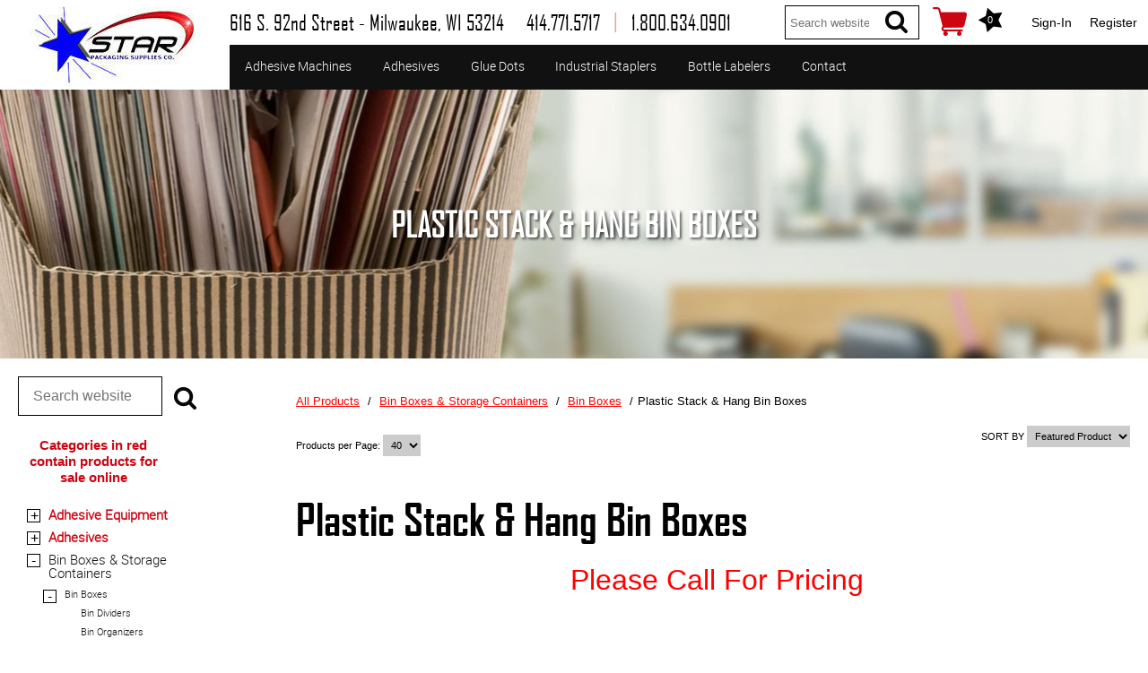

--- FILE ---
content_type: text/html; charset=utf-8
request_url: https://www.starpackagingsupplies.com/C/766/PlasticStackHangBinBoxes
body_size: 46686
content:


<!DOCTYPE html>
<html>
<head>
<meta charset="utf-8" />
<meta http-equiv="X-UA-Compatible" content="IE=edge">
<meta name="viewport" content="width=device-width, initial-scale=1.0" />
<title>Plastic Stack & Hang Bin Boxes | Star Packaging Supplies Company Milwaukee, Wisconsin 53214</title>

	
	


<link rel="apple-touch-icon-precomposed" sizes="57x57" href="apple-touch-icon-57x57.png" />
<link rel="apple-touch-icon-precomposed" sizes="114x114" href="apple-touch-icon-114x114.png" />
<link rel="apple-touch-icon-precomposed" sizes="72x72" href="apple-touch-icon-72x72.png" />
<link rel="apple-touch-icon-precomposed" sizes="144x144" href="apple-touch-icon-144x144.png" />
<link rel="apple-touch-icon-precomposed" sizes="60x60" href="apple-touch-icon-60x60.png" />
<link rel="apple-touch-icon-precomposed" sizes="120x120" href="apple-touch-icon-120x120.png" />
<link rel="apple-touch-icon-precomposed" sizes="76x76" href="apple-touch-icon-76x76.png" />
<link rel="apple-touch-icon-precomposed" sizes="152x152" href="apple-touch-icon-152x152.png" />
<link rel="icon" type="image/png" href="favicon-196x196.png" sizes="196x196" />
<link rel="icon" type="image/png" href="favicon-96x96.png" sizes="96x96" />
<link rel="icon" type="image/png" href="favicon-128.png" sizes="128x128" />
<meta name="application-name" content="&nbsp;"/>
<meta name="msapplication-TileColor" content="#FFFFFF" />
<meta name="msapplication-TileImage" content="mstile-144x144.png" />
<meta name="msapplication-square70x70logo" content="mstile-70x70.png" />
<meta name="msapplication-square150x150logo" content="mstile-150x150.png" />
<meta name="msapplication-wide310x150logo" content="mstile-310x150.png" />
<meta name="msapplication-square310x310logo" content="mstile-310x310.png" />

<link rel="apple-touch-icon" sizes="180x180" href="/apple-touch-icon.png">
<link rel="icon" type="image/png" href="/favicon-32x32.png" sizes="32x32">
<link rel="icon" type="image/png" href="/favicon-16x16.png" sizes="16x16">
<link rel="manifest" href="/manifest.json">
<link rel="mask-icon" href="/safari-pinned-tab.svg" color="#0000ff">
<meta name="theme-color" content="#000000">

<link href="/bundles/css/CSS_Head?v=lvkTDSNoB8gyNMQNsPJoXqIQfyavF2WbjcOOZWQVQB81" rel="stylesheet"/>

<link href="/bundles/css/CSS_Head_GenCart?v=RbhEGl2qJXnX9XssrKXdINRBgXyP6PevgjGF7wWE5881" rel="stylesheet"/>

<link type="text/css" rel="stylesheet" href="/Content/files/fonts.css" />


	
	<link type="text/css" rel="stylesheet" href="/Content/GenCart/css/addToCartPopup.css" />
	

<script src="/bundles/js/JS_Head_JQuery?v=YXDr5qsNHNoxEOyCo5HODCn_5msjwgD1fdWganXw1WE1"></script>

<!-- BundleRenderFail: ~/bundles/js/JS_Head_GenCart -->
<link type="text/css" rel="stylesheet" href="/Content/css/button.css" />


	
	<script type="text/javascript" src="/Content/GenCart/scripts/Main/GenesisUtitities.js?version=1.0.1"></script>
	<script type="text/javascript" src="/Content/GenCart/scripts/Main/CategoryView.js?version=1.0.9"></script>
	<script type="text/javascript" src="/Content/GenCart/scripts/Main/InputVerify.js"></script>
	

<noscript>
	<link type="text/css" rel="stylesheet" href="/Content/GenCore/css/NoScript.css" />
	
</noscript>


<script type="text/javascript">

    (function (i, s, o, g, r, a, m) { i['GoogleAnalyticsObject'] = r; i[r] = i[r] || function () { (i[r].q = i[r].q || []).push(arguments) }, i[r].l = 1 * new Date(); a = s.createElement(o), m = s.getElementsByTagName(o)[0]; a.async = 1; a.src = g; m.parentNode.insertBefore(a, m) })(window, document, 'script', '//www.google-analytics.com/analytics.js', 'ga');
    ga('create', 'UA-69583-32', 'auto');
    ga('create', 'UA-90571653-1', 'auto', 'allSitesTracker');
    ga('require', 'linkid', 'linkid.js');
    ga('send', 'pageview');
    ga('allSitesTracker.send', 'pageview');
    
</script>

</head>
<body id="ProductClass" class="P--ProductCategory--766">
	<header class="SiteHeader">
		<div class="SiteHeader__pos group">
         <div id="leftHeader">
            <div id="headerLogo"><a title="Industrial packaging supplies for shipping departments, mailhouses and packaging centers" href="/"><img alt="Star Packaging Supplies Company Milwaukee, Wisconsin 53214" src="/Content/files/Images/StarPackagingLogo.jpg" title="Star Packaging Supplies Provides Industrial Strength Adhesives And Shipping Equipment" /></a></div>
            <a href="https://goo.gl/maps/qkmETse6Fgv" title="Star Packaging Supplies located on south 92nd Street Milwaukee, Wisconsin" target="Map" onclick="ga('send', 'event', 'MapTracking', 'ClickedMapLink');"><span>616 S. 92nd Street 
            <br />
                Milwaukee, WI 53214</span></a></div>
            <div id="rightHeader">
                <div id="rightHeaderTop">
                    <div id="addressHeader"><a href="https://goo.gl/maps/qkmETse6Fgv" title="Star Packaging Supplies located on south 92nd Street Milwaukee, Wisconsin" target="Map" onclick="ga('send', 'event', 'MapTracking', 'ClickedMapLink');"><span>616 S. 92nd Street - Milwaukee, WI 53214</span></a></div>
                    <div id="phoneHeader"><a title="Contact Star Packaging Supplies Co. Today" href="/Contact" class="js-phoneswap"><span>414.771.5717</span></a>
                        <span id="phoneHeaderSep">|</span>
                        <a title="Call Star Packaging Supplies To Place An Order" href="/Contact" class="js-phoneswap2"><span>1.800.634.0901</span></a></div>
                    <div id="rightHeaderInner">

<form action="/Search" method="post" class="SearchForm group">
    <input class="SearchForm__input" type="text" name="searchTerm" id="search" placeholder="Search website" />
    <button type="submit" class="SearchForm__button" title="Search"><svg xmlns="http://www.w3.org/2000/svg"><use xmlns:xlink="http://www.w3.org/1999/xlink" xlink:href="#i-search"></use></svg></button>

    <input type="hidden" id="FromSearchForm" name="FromSearchForm" value="True" />
</form>

<div class="gc_UserLinks group ">

<div class="gc_UserLinks__listWrap">
	
	<ul class="gc_UserLinks__list gc_UserLinks__list--guest">
		<li><a href="/find/User/UserLogin" class="js-userLogin">Sign-In</a></li>
		<li><a href="/find/User/UserLogin" class="js-userSignup">Register</a></li>
	</ul>
	
</div>

</div>


    <div class="gc_UserLinks__minicartWrap">
        
<a href="/find/Checkout/Review" class="gc_minicart group">
    <span class="gc_minicart__iconWrap">

<svg xmlns="http://www.w3.org/2000/svg"><use xmlns:xlink="http://www.w3.org/1999/xlink" xlink:href="#i-cart"></use></svg>
</span>
    <span class="gc_minicart__countWrap">
        <em class="gc_minicart__count  js-gc_cartItemCount">0</em>
        <strong class="gc_minicart__countLabel js-gc_cartItemCountLabel" data-empty="EMPTY" data-singular="ITEM" data-plural="ITEMS"></strong>
    </span>
</a>

    </div>
<!-- Master.Cart.ascx -->
</div>
                </div>
                <div id="rightHeaderBot">
                    <div id="mobileContactInfo">
                        <div id="leftMobileContact"><a href="/Contact" class="js-phoneswap" title="Contact Star Packaging Supplies Co. Today"><span>414.771.5717</span></a>
                            <span class="sepLineMobileNav">|</span>
                            <a href="/Contact" class="js-phoneswap2" title="Call Star Packaging Supplies To Place An Order"><span>1.800.634.0901</span></a>
                            

<form action="/Search" method="post" class="SearchForm group">
    <input class="SearchForm__input" type="text" name="searchTerm" id="search" placeholder="Search website" />
    <button type="submit" class="SearchForm__button" title="Search"><svg xmlns="http://www.w3.org/2000/svg"><use xmlns:xlink="http://www.w3.org/1999/xlink" xlink:href="#i-search"></use></svg></button>

    <input type="hidden" id="FromSearchForm" name="FromSearchForm" value="True" />
</form>

                            </div>                 
                    </div>
                    <div id="rightMobileContact">
<nav class="HeaderNav">
    <ul class="HeaderNav__list group">

        <li id="adhesivesMachinesLI"><a title="Adhesive applicators & systems" href="/C/5/AdhesiveEquipment">Adhesive Machines</a>
            <ul id="adhesivesMachinesUL">
                <li><a title="Hot melt systems" href="/C/661/BulkHotMeltEquipment">Bulk Hot Melt Equipment</a></li>
                <li><a title="Industrial glue guns" href="/C/800/GlueGunsGlueSticks">Hot Melt Glue Guns</a></li>
                <li><a title="Gluefast label gluers" href="/C/30/GluefastLabelGluers">Label Gluers</a></li>
                <li><a title="Adhesive roll applicators" href="/C/29/HotMeltRollCoaters">Hot Melt Roll Coaters</a></li>
                <li><a title="Potdevin gluing machines" href="/C/728/PotdevinLabelGluers">Potdevin Gluers</a></li>
            </ul>
        </li>

        <li id="adhesivesLI"><a title="All adhesives for sale" href="/C/59/Adhesives">Adhesives</a>
            <ul id="adhesivesUL">
                <li><a title="Hot melt & cold glue adhesives" href="/C/675/BulkHotMeltandLiquidAdhesives">Bulk Hot Melt & Liquid</a></li>
                <li><a title="Glue sticks for sale" href="/C/322/GlueSticks">Glue Sticks</a></li>
                <li><a title="Cyanoacrylate adhesives" href="/C/642/Cyanoacrylates">Cyanoacrylate</a></li>
                <li><a title="One and two-part epoxies" href="/C/646/Epoxies">Epoxy</a></li>
                <li><a title="UV curing adhesives" href="/C/653/UVCuringAdhesives">UV Curable</a></li>
                <li><a title="Threadlockers & sealers" href="/C/654/AnaerobicAdhesivesSealants">Anaerobic</a></li>
                <li><a title="Two part methacrylate adhesives" href="/C/652/Methacrylates">Methacrylate</a></li>
                <li><a title="Pallet stabilizing system" href="/C/60/SkidLock">SKID-LOCK&copy;</a></li>
            </ul>
        </li>

        <li id="glueDotsLI"><a title="All Glue Dot products" href="/C/7/GlueDots">Glue Dots</a>
            <ul id="glueDotsUL">
                <li><a title="Glue Dots dispenser boxes" href="/C/56/GlueDotsinDispenserBox">Glue Dots Dispenser Box</a></li>
                <li><a title="Hand-held dispenser & refills" href="/C/57/DotShotPro">Dot Shot Pro Dispenser</a></li>
                <li><a title="Bench-top applicator & refills" href="/C/708/EconoDot">EconoDot Applicator</a></li>
                <li><a title="Continuous speed bench-top applicator" href="/C/58/AutoDotPro">Auto Dot Semi-Automated</a></li>
                <li><a title="Automatic inline adhesive application" href="/C/709/SD900">SD900 Fully Automated</a></li>
                <li><a title="Higher productivity & lower costs" href="/C/985/GlueDotsCaseStudies">Case Studies</a></li>
            </ul>
        </li>

        <li id="industrialStaplersLI"><a title="All industrial staplers" href="/C/8/Stapling">Industrial Staplers</a>
            <ul id="industrialStaplersUL">
                <li><a title="Pneumatic carton top closing staplers" href="/C/757/KlinchPakStaplersStaples">Carton Top Staplers</a></li>
                <li><a title="Box bottom stapling" href="/C/695/BottomerandSideArmStaplers">Carton Bottom & Sidearm Staplers</a></li>
                <li><a title="Heavy duty plier staplers" href="/C/722/PneumaticPlierStaplers">Plier Staplers</a></li>
                <li><a title="Single and multi-head staplers" href="/C/725/ElectricStaplers">Electric Staplers</a></li>
                <li><a title="Carton staplers by ISM Enterprises" href="/C/832/ISMBrandStaplersandStaples">ISM Brand</a></li>
                <li><a title="Stitchers for cartons, metal & more" href="/C/696/Stitching">Wire Stitchers</a></li>
                <li><a title="Carton closing staples for sale" href="/C/986/CartonStaples">Carton Staples</a></li>
            </ul>
        </li>

        <li><a title="All Advent brand bottle labelers" href="/C/798/BottleLabelApplicator">Bottle Labelers</a></li>

        <li><a title="Contact Star Packaging online" href="/Contact">Contact</a></li>

        
    </ul>
</nav>
<div id="menuTL"><a id="nav-toggle"><span class="contain"><span class="menuX"></span></span></a></div></div>
                </div>
            </div>
        </div>
	</header>
	
    
    
    <div class="bannerSubCatProd Banner--ProductCategory--182">
        <span class="catNameSpan">Plastic Stack & Hang Bin Boxes</span>
    </div>
    
	
	<div class="SiteContent group SiteContent--hasSidebar">
		
		<aside class="SiteSidebar">
			

<form action="/Search" method="post" class="SearchForm group">
    <input class="SearchForm__input" type="text" name="searchTerm" id="search" placeholder="Search website" />
    <button type="submit" class="SearchForm__button" title="Search"><svg xmlns="http://www.w3.org/2000/svg"><use xmlns:xlink="http://www.w3.org/1999/xlink" xlink:href="#i-search"></use></svg></button>

    <input type="hidden" id="FromSearchForm" name="FromSearchForm" value="True" />
</form>

	
	
			
           

    <script type="text/javascript">
        $(document).on('ready', function() {
            $(".catLCHeader").click(function () {
            $header = $(this);
            $content = $header.next();
            $content.slideToggle(500, function () {
                $header.text(function () {
                    return $content.is(":visible") ? "Collapse Category List" : "Expand Category List";
                });
            });
          });
        });
    </script>

            <div class="sideBarCatTree group">

                <div class="catListContainer">
                    <div class="catLCHeader"><span>Expand Category List</span></div>
                   
                </div>
                <div id="catListFull" class="catListContent" >
                    <span style="font-size:15px; font-weight:bold; color:#ce0412; text-align:center; width:80%; line-height:1.2em; margin:20px 0; display:block;">Categories in red contain products for sale online</span>
                    
<ul class="gc_CategoryTree">
    
    <li class="gc_CategoryTree__item js-gc_CategoryTreeItem CatID-5  is-collapsed   HasProducts " data-catid="5">
    
    <div class="gc_CategoryTree__itemBlock group">
        
        <button type="button" class="btn btn--gc_CategoryTreeControl is-collapsed js-gc_CategoryTreeControl" data-catid="5" ><span class="expand">+</span><span class="collapse">-</span></button>
        
        <a href="/C/5/AdhesiveEquipment" class="gc_CategoryTree__link HasProducts">Adhesive Equipment</a>
    </div>
    
        <ul class="gc_CategoryTree__subtree js-gc_CategorySubTree" data-catid="5">
            
    <li class="gc_CategoryTree__item js-gc_CategoryTreeItem CatID-5  is-collapsed   HasProducts " data-catid="30">
    
    <div class="gc_CategoryTree__itemBlock group">
        
        <button type="button" class="btn btn--gc_CategoryTreeControl is-collapsed js-gc_CategoryTreeControl" data-catid="30" ><span class="expand">+</span><span class="collapse">-</span></button>
        
        <a href="/C/30/GluefastLabelGluers" class="gc_CategoryTree__link HasProducts">Gluefast Label Gluers</a>
    </div>
    
        <ul class="gc_CategoryTree__subtree js-gc_CategorySubTree" data-catid="30">
            
    <li class="gc_CategoryTree__item js-gc_CategoryTreeItem CatID-5  is-collapsed  " data-catid="1008">
    
    <div class="gc_CategoryTree__itemBlock group">
        
        <button type="button" class="btn btn--gc_CategoryTreeControl is-collapsed js-gc_CategoryTreeControl" data-catid="1008" disabled><span class="expand">+</span><span class="collapse">-</span></button>
        
        <a href="/C/1008/AdjutantPressforLargeLab" class="gc_CategoryTree__link ">Adjutant Press for Large Label Mounting</a>
    </div>
    
        <ul class="gc_CategoryTree__subtree js-gc_CategorySubTree" data-catid="1008">
            
    </ul>
    
</li>

    <li class="gc_CategoryTree__item js-gc_CategoryTreeItem CatID-5  is-collapsed   HasProducts " data-catid="1006">
    
    <div class="gc_CategoryTree__itemBlock group">
        
        <button type="button" class="btn btn--gc_CategoryTreeControl is-collapsed js-gc_CategoryTreeControl" data-catid="1006" disabled><span class="expand">+</span><span class="collapse">-</span></button>
        
        <a href="/C/1006/CaptainB-LabelGluingUpTo" class="gc_CategoryTree__link HasProducts">Captain B  -  Label Gluing Up To 14" Wide</a>
    </div>
    
        <ul class="gc_CategoryTree__subtree js-gc_CategorySubTree" data-catid="1006">
            
    </ul>
    
</li>

    <li class="gc_CategoryTree__item js-gc_CategoryTreeItem CatID-5  is-collapsed  " data-catid="1007">
    
    <div class="gc_CategoryTree__itemBlock group">
        
        <button type="button" class="btn btn--gc_CategoryTreeControl is-collapsed js-gc_CategoryTreeControl" data-catid="1007" disabled><span class="expand">+</span><span class="collapse">-</span></button>
        
        <a href="/C/1007/Colonel-LabelGluingUpTo4" class="gc_CategoryTree__link ">Colonel  -  Label Gluing Up To 42" Wide</a>
    </div>
    
        <ul class="gc_CategoryTree__subtree js-gc_CategorySubTree" data-catid="1007">
            
    </ul>
    
</li>

    <li class="gc_CategoryTree__item js-gc_CategoryTreeItem CatID-5  is-collapsed  " data-catid="1009">
    
    <div class="gc_CategoryTree__itemBlock group">
        
        <button type="button" class="btn btn--gc_CategoryTreeControl is-collapsed js-gc_CategoryTreeControl" data-catid="1009" disabled><span class="expand">+</span><span class="collapse">-</span></button>
        
        <a href="/C/1009/ColonelAG-LabelGluingwit" class="gc_CategoryTree__link ">Colonel AG  -  Hot Animal Glue Applicator</a>
    </div>
    
        <ul class="gc_CategoryTree__subtree js-gc_CategorySubTree" data-catid="1009">
            
    </ul>
    
</li>

    <li class="gc_CategoryTree__item js-gc_CategoryTreeItem CatID-5  is-collapsed  " data-catid="1004">
    
    <div class="gc_CategoryTree__itemBlock group">
        
        <button type="button" class="btn btn--gc_CategoryTreeControl is-collapsed js-gc_CategoryTreeControl" data-catid="1004" disabled><span class="expand">+</span><span class="collapse">-</span></button>
        
        <a href="/C/1004/EdgeGluers" class="gc_CategoryTree__link ">Edge Gluers</a>
    </div>
    
        <ul class="gc_CategoryTree__subtree js-gc_CategorySubTree" data-catid="1004">
            
    </ul>
    
</li>

    <li class="gc_CategoryTree__item js-gc_CategoryTreeItem CatID-5  is-collapsed   HasProducts " data-catid="1005">
    
    <div class="gc_CategoryTree__itemBlock group">
        
        <button type="button" class="btn btn--gc_CategoryTreeControl is-collapsed js-gc_CategoryTreeControl" data-catid="1005" disabled><span class="expand">+</span><span class="collapse">-</span></button>
        
        <a href="/C/1005/LabelPro55" class="gc_CategoryTree__link HasProducts">Label Pro 5.5  -  Label Gluing Up To 5.5" Wide</a>
    </div>
    
        <ul class="gc_CategoryTree__subtree js-gc_CategorySubTree" data-catid="1005">
            
    </ul>
    
</li>

    </ul>
    
</li>

    <li class="gc_CategoryTree__item js-gc_CategoryTreeItem CatID-5  is-collapsed   HasProducts " data-catid="800">
    
    <div class="gc_CategoryTree__itemBlock group">
        
        <button type="button" class="btn btn--gc_CategoryTreeControl is-collapsed js-gc_CategoryTreeControl" data-catid="800" ><span class="expand">+</span><span class="collapse">-</span></button>
        
        <a href="/C/800/GlueGunsGlueSticks" class="gc_CategoryTree__link HasProducts">Hot Melt Glue Guns</a>
    </div>
    
        <ul class="gc_CategoryTree__subtree js-gc_CategorySubTree" data-catid="800">
            
    <li class="gc_CategoryTree__item js-gc_CategoryTreeItem CatID-5  is-collapsed   HasProducts " data-catid="322">
    
    <div class="gc_CategoryTree__itemBlock group">
        
        <button type="button" class="btn btn--gc_CategoryTreeControl is-collapsed js-gc_CategoryTreeControl" data-catid="322" ><span class="expand">+</span><span class="collapse">-</span></button>
        
        <a href="/C/322/GlueSticks" class="gc_CategoryTree__link HasProducts">Glue Sticks</a>
    </div>
    
        <ul class="gc_CategoryTree__subtree js-gc_CategorySubTree" data-catid="322">
            
    <li class="gc_CategoryTree__item js-gc_CategoryTreeItem CatID-5  is-collapsed   HasProducts " data-catid="1131">
    
    <div class="gc_CategoryTree__itemBlock group">
        
        <button type="button" class="btn btn--gc_CategoryTreeControl is-collapsed js-gc_CategoryTreeControl" data-catid="1131" disabled><span class="expand">+</span><span class="collapse">-</span></button>
        
        <a href="/C/1131/425APAOAdhesive" class="gc_CategoryTree__link HasProducts">425 APAO Foam to Foam, Foam to Fabric</a>
    </div>
    
        <ul class="gc_CategoryTree__subtree js-gc_CategorySubTree" data-catid="1131">
            
    </ul>
    
</li>

    <li class="gc_CategoryTree__item js-gc_CategoryTreeItem CatID-5  is-collapsed   HasProducts " data-catid="1132">
    
    <div class="gc_CategoryTree__itemBlock group">
        
        <button type="button" class="btn btn--gc_CategoryTreeControl is-collapsed js-gc_CategoryTreeControl" data-catid="1132" disabled><span class="expand">+</span><span class="collapse">-</span></button>
        
        <a href="/C/1132/601LowMeltPackagingAdhes" class="gc_CategoryTree__link HasProducts">601 Low Melt Packaging Adhesive</a>
    </div>
    
        <ul class="gc_CategoryTree__subtree js-gc_CategorySubTree" data-catid="1132">
            
    </ul>
    
</li>

    <li class="gc_CategoryTree__item js-gc_CategoryTreeItem CatID-5  is-collapsed   HasProducts " data-catid="877">
    
    <div class="gc_CategoryTree__itemBlock group">
        
        <button type="button" class="btn btn--gc_CategoryTreeControl is-collapsed js-gc_CategoryTreeControl" data-catid="877" disabled><span class="expand">+</span><span class="collapse">-</span></button>
        
        <a href="/C/877/701" class="gc_CategoryTree__link HasProducts">701 Fast Set Packaging Glue Sticks (Low Odor)</a>
    </div>
    
        <ul class="gc_CategoryTree__subtree js-gc_CategorySubTree" data-catid="877">
            
    </ul>
    
</li>

    <li class="gc_CategoryTree__item js-gc_CategoryTreeItem CatID-5  is-collapsed   HasProducts " data-catid="1303">
    
    <div class="gc_CategoryTree__itemBlock group">
        
        <button type="button" class="btn btn--gc_CategoryTreeControl is-collapsed js-gc_CategoryTreeControl" data-catid="1303" disabled><span class="expand">+</span><span class="collapse">-</span></button>
        
        <a href="/C/1303/707Highperformanceadhesi" class="gc_CategoryTree__link HasProducts">707 High performance adhesive for difficult-to-bond substrates.</a>
    </div>
    
        <ul class="gc_CategoryTree__subtree js-gc_CategorySubTree" data-catid="1303">
            
    </ul>
    
</li>

    <li class="gc_CategoryTree__item js-gc_CategoryTreeItem CatID-5  is-collapsed   HasProducts " data-catid="881">
    
    <div class="gc_CategoryTree__itemBlock group">
        
        <button type="button" class="btn btn--gc_CategoryTreeControl is-collapsed js-gc_CategoryTreeControl" data-catid="881" disabled><span class="expand">+</span><span class="collapse">-</span></button>
        
        <a href="/C/881/711" class="gc_CategoryTree__link HasProducts">711 Fast Set Packaging Glue Sticks (Fast Tack)</a>
    </div>
    
        <ul class="gc_CategoryTree__subtree js-gc_CategorySubTree" data-catid="881">
            
    </ul>
    
</li>

    <li class="gc_CategoryTree__item js-gc_CategoryTreeItem CatID-5  is-collapsed   HasProducts " data-catid="834">
    
    <div class="gc_CategoryTree__itemBlock group">
        
        <button type="button" class="btn btn--gc_CategoryTreeControl is-collapsed js-gc_CategoryTreeControl" data-catid="834" disabled><span class="expand">+</span><span class="collapse">-</span></button>
        
        <a href="/C/834/725" class="gc_CategoryTree__link HasProducts">725 General Purpose Clear Glue Sticks</a>
    </div>
    
        <ul class="gc_CategoryTree__subtree js-gc_CategorySubTree" data-catid="834">
            
    </ul>
    
</li>

    <li class="gc_CategoryTree__item js-gc_CategoryTreeItem CatID-5  is-collapsed   HasProducts " data-catid="883">
    
    <div class="gc_CategoryTree__itemBlock group">
        
        <button type="button" class="btn btn--gc_CategoryTreeControl is-collapsed js-gc_CategoryTreeControl" data-catid="883" disabled><span class="expand">+</span><span class="collapse">-</span></button>
        
        <a href="/C/883/735" class="gc_CategoryTree__link HasProducts">735 High Strength Glue Sticks</a>
    </div>
    
        <ul class="gc_CategoryTree__subtree js-gc_CategorySubTree" data-catid="883">
            
    </ul>
    
</li>

    <li class="gc_CategoryTree__item js-gc_CategoryTreeItem CatID-5  is-collapsed   HasProducts " data-catid="886">
    
    <div class="gc_CategoryTree__itemBlock group">
        
        <button type="button" class="btn btn--gc_CategoryTreeControl is-collapsed js-gc_CategoryTreeControl" data-catid="886" disabled><span class="expand">+</span><span class="collapse">-</span></button>
        
        <a href="/C/886/925" class="gc_CategoryTree__link HasProducts">925 Acrylic High Strength Glue Sticks</a>
    </div>
    
        <ul class="gc_CategoryTree__subtree js-gc_CategorySubTree" data-catid="886">
            
    </ul>
    
</li>

    <li class="gc_CategoryTree__item js-gc_CategoryTreeItem CatID-5  is-collapsed   HasProducts " data-catid="995">
    
    <div class="gc_CategoryTree__itemBlock group">
        
        <button type="button" class="btn btn--gc_CategoryTreeControl is-collapsed js-gc_CategoryTreeControl" data-catid="995" disabled><span class="expand">+</span><span class="collapse">-</span></button>
        
        <a href="/C/995/LongOpenTimeGlueSticks" class="gc_CategoryTree__link HasProducts">930 3-Minute-Long Open Time Glue Sticks</a>
    </div>
    
        <ul class="gc_CategoryTree__subtree js-gc_CategorySubTree" data-catid="995">
            
    </ul>
    
</li>

    </ul>
    
</li>

    </ul>
    
</li>

    <li class="gc_CategoryTree__item js-gc_CategoryTreeItem CatID-5  is-collapsed   HasProducts " data-catid="661">
    
    <div class="gc_CategoryTree__itemBlock group">
        
        <button type="button" class="btn btn--gc_CategoryTreeControl is-collapsed js-gc_CategoryTreeControl" data-catid="661" disabled><span class="expand">+</span><span class="collapse">-</span></button>
        
        <a href="/C/661/BulkHotMeltEquipment" class="gc_CategoryTree__link HasProducts">Hot Melt Machines</a>
    </div>
    
        <ul class="gc_CategoryTree__subtree js-gc_CategorySubTree" data-catid="661">
            
    </ul>
    
</li>

    <li class="gc_CategoryTree__item js-gc_CategoryTreeItem CatID-5  is-collapsed   HasProducts " data-catid="29">
    
    <div class="gc_CategoryTree__itemBlock group">
        
        <button type="button" class="btn btn--gc_CategoryTreeControl is-collapsed js-gc_CategoryTreeControl" data-catid="29" ><span class="expand">+</span><span class="collapse">-</span></button>
        
        <a href="/C/29/HotMeltRollCoaters" class="gc_CategoryTree__link HasProducts">Hot Melt Roll Coaters</a>
    </div>
    
        <ul class="gc_CategoryTree__subtree js-gc_CategorySubTree" data-catid="29">
            
    <li class="gc_CategoryTree__item js-gc_CategoryTreeItem CatID-5  is-collapsed   HasProducts " data-catid="992">
    
    <div class="gc_CategoryTree__itemBlock group">
        
        <button type="button" class="btn btn--gc_CategoryTreeControl is-collapsed js-gc_CategoryTreeControl" data-catid="992" disabled><span class="expand">+</span><span class="collapse">-</span></button>
        
        <a href="/C/992/BasicHotRollSeriesHotMel" class="gc_CategoryTree__link HasProducts">Datco Basic Hot Roll Series Hot Melt Roll Coaters</a>
    </div>
    
        <ul class="gc_CategoryTree__subtree js-gc_CategorySubTree" data-catid="992">
            
    </ul>
    
</li>

    <li class="gc_CategoryTree__item js-gc_CategoryTreeItem CatID-5  is-collapsed  " data-catid="994">
    
    <div class="gc_CategoryTree__itemBlock group">
        
        <button type="button" class="btn btn--gc_CategoryTreeControl is-collapsed js-gc_CategoryTreeControl" data-catid="994" disabled><span class="expand">+</span><span class="collapse">-</span></button>
        
        <a href="/C/994/BigRollSeriesHotMeltRoll" class="gc_CategoryTree__link ">Datco Big Roll Series Hot Melt Roll Coaters</a>
    </div>
    
        <ul class="gc_CategoryTree__subtree js-gc_CategorySubTree" data-catid="994">
            
    </ul>
    
</li>

    <li class="gc_CategoryTree__item js-gc_CategoryTreeItem CatID-5  is-collapsed   HasProducts " data-catid="993">
    
    <div class="gc_CategoryTree__itemBlock group">
        
        <button type="button" class="btn btn--gc_CategoryTreeControl is-collapsed js-gc_CategoryTreeControl" data-catid="993" disabled><span class="expand">+</span><span class="collapse">-</span></button>
        
        <a href="/C/993/HotRollSeriesHotMeltRoll" class="gc_CategoryTree__link HasProducts">Datco Hot Roll Series Hot Melt Roll Coaters</a>
    </div>
    
        <ul class="gc_CategoryTree__subtree js-gc_CategorySubTree" data-catid="993">
            
    </ul>
    
</li>

    <li class="gc_CategoryTree__item js-gc_CategoryTreeItem CatID-5  is-collapsed  " data-catid="1291">
    
    <div class="gc_CategoryTree__itemBlock group">
        
        <button type="button" class="btn btn--gc_CategoryTreeControl is-collapsed js-gc_CategoryTreeControl" data-catid="1291" ><span class="expand">+</span><span class="collapse">-</span></button>
        
        <a href="/C/1291/SchaeferHotMeltRollcoate" class="gc_CategoryTree__link ">Schaefer Hot Melt Rollcoaters</a>
    </div>
    
        <ul class="gc_CategoryTree__subtree js-gc_CategorySubTree" data-catid="1291">
            
    <li class="gc_CategoryTree__item js-gc_CategoryTreeItem CatID-5  is-collapsed  " data-catid="1292">
    
    <div class="gc_CategoryTree__itemBlock group">
        
        <button type="button" class="btn btn--gc_CategoryTreeControl is-collapsed js-gc_CategoryTreeControl" data-catid="1292" disabled><span class="expand">+</span><span class="collapse">-</span></button>
        
        <a href="/C/1292/SchaferHRCHotGlueCoating" class="gc_CategoryTree__link ">Schaefer HRC Hot Glue Coating Machine</a>
    </div>
    
        <ul class="gc_CategoryTree__subtree js-gc_CategorySubTree" data-catid="1292">
            
    </ul>
    
</li>

    <li class="gc_CategoryTree__item js-gc_CategoryTreeItem CatID-5  is-collapsed  " data-catid="1294">
    
    <div class="gc_CategoryTree__itemBlock group">
        
        <button type="button" class="btn btn--gc_CategoryTreeControl is-collapsed js-gc_CategoryTreeControl" data-catid="1294" disabled><span class="expand">+</span><span class="collapse">-</span></button>
        
        <a href="/C/1294/SchaferRTHotMeltRollCoat" class="gc_CategoryTree__link ">Schaefer RT Hot Melt Roll Coating Machine</a>
    </div>
    
        <ul class="gc_CategoryTree__subtree js-gc_CategorySubTree" data-catid="1294">
            
    </ul>
    
</li>

    </ul>
    
</li>

    </ul>
    
</li>

    <li class="gc_CategoryTree__item js-gc_CategoryTreeItem CatID-5  is-collapsed   HasProducts " data-catid="728">
    
    <div class="gc_CategoryTree__itemBlock group">
        
        <button type="button" class="btn btn--gc_CategoryTreeControl is-collapsed js-gc_CategoryTreeControl" data-catid="728" ><span class="expand">+</span><span class="collapse">-</span></button>
        
        <a href="/C/728/PotdevinLabelGluers" class="gc_CategoryTree__link HasProducts">Potdevin Label Gluers</a>
    </div>
    
        <ul class="gc_CategoryTree__subtree js-gc_CategorySubTree" data-catid="728">
            
    <li class="gc_CategoryTree__item js-gc_CategoryTreeItem CatID-5  is-collapsed  " data-catid="1342">
    
    <div class="gc_CategoryTree__itemBlock group">
        
        <button type="button" class="btn btn--gc_CategoryTreeControl is-collapsed js-gc_CategoryTreeControl" data-catid="1342" disabled><span class="expand">+</span><span class="collapse">-</span></button>
        
        <a href="/C/1342/10AFHeavyDutyLabelPaster" class="gc_CategoryTree__link ">10AF Heavy Duty Label Paster</a>
    </div>
    
        <ul class="gc_CategoryTree__subtree js-gc_CategorySubTree" data-catid="1342">
            
    </ul>
    
</li>

    <li class="gc_CategoryTree__item js-gc_CategoryTreeItem CatID-5  is-collapsed   HasProducts " data-catid="1336">
    
    <div class="gc_CategoryTree__itemBlock group">
        
        <button type="button" class="btn btn--gc_CategoryTreeControl is-collapsed js-gc_CategoryTreeControl" data-catid="1336" disabled><span class="expand">+</span><span class="collapse">-</span></button>
        
        <a href="/C/1336/2RSeriesMediumDutyRollCo" class="gc_CategoryTree__link HasProducts">2R Series Medium Duty Roll Coating Gluer</a>
    </div>
    
        <ul class="gc_CategoryTree__subtree js-gc_CategorySubTree" data-catid="1336">
            
    </ul>
    
</li>

    <li class="gc_CategoryTree__item js-gc_CategoryTreeItem CatID-5  is-collapsed  " data-catid="1340">
    
    <div class="gc_CategoryTree__itemBlock group">
        
        <button type="button" class="btn btn--gc_CategoryTreeControl is-collapsed js-gc_CategoryTreeControl" data-catid="1340" disabled><span class="expand">+</span><span class="collapse">-</span></button>
        
        <a href="/C/1340/AutomaticLabelPaster" class="gc_CategoryTree__link ">Automatic Label Paster</a>
    </div>
    
        <ul class="gc_CategoryTree__subtree js-gc_CategorySubTree" data-catid="1340">
            
    </ul>
    
</li>

    <li class="gc_CategoryTree__item js-gc_CategoryTreeItem CatID-5  is-collapsed  " data-catid="1338">
    
    <div class="gc_CategoryTree__itemBlock group">
        
        <button type="button" class="btn btn--gc_CategoryTreeControl is-collapsed js-gc_CategoryTreeControl" data-catid="1338" disabled><span class="expand">+</span><span class="collapse">-</span></button>
        
        <a href="/C/1338/HeavyDutyType-ZGluer" class="gc_CategoryTree__link ">Heavy Duty Type-Z Gluer</a>
    </div>
    
        <ul class="gc_CategoryTree__subtree js-gc_CategorySubTree" data-catid="1338">
            
    </ul>
    
</li>

    <li class="gc_CategoryTree__item js-gc_CategoryTreeItem CatID-5  is-collapsed  " data-catid="1339">
    
    <div class="gc_CategoryTree__itemBlock group">
        
        <button type="button" class="btn btn--gc_CategoryTreeControl is-collapsed js-gc_CategoryTreeControl" data-catid="1339" disabled><span class="expand">+</span><span class="collapse">-</span></button>
        
        <a href="/C/1339/MGSeriesMarginGluer" class="gc_CategoryTree__link ">MG Series – Margin Gluer</a>
    </div>
    
        <ul class="gc_CategoryTree__subtree js-gc_CategorySubTree" data-catid="1339">
            
    </ul>
    
</li>

    <li class="gc_CategoryTree__item js-gc_CategoryTreeItem CatID-5  is-collapsed  " data-catid="1337">
    
    <div class="gc_CategoryTree__itemBlock group">
        
        <button type="button" class="btn btn--gc_CategoryTreeControl is-collapsed js-gc_CategoryTreeControl" data-catid="1337" disabled><span class="expand">+</span><span class="collapse">-</span></button>
        
        <a href="/C/1337/ModelNTZMediumDutyRollCo" class="gc_CategoryTree__link ">Model NTZ Medium Duty Roll Coating Gluer</a>
    </div>
    
        <ul class="gc_CategoryTree__subtree js-gc_CategorySubTree" data-catid="1337">
            
    </ul>
    
</li>

    <li class="gc_CategoryTree__item js-gc_CategoryTreeItem CatID-5  is-collapsed   HasProducts " data-catid="1305">
    
    <div class="gc_CategoryTree__itemBlock group">
        
        <button type="button" class="btn btn--gc_CategoryTreeControl is-collapsed js-gc_CategoryTreeControl" data-catid="1305" disabled><span class="expand">+</span><span class="collapse">-</span></button>
        
        <a href="/C/1305/PotdevinLMSeriesLabelPas" class="gc_CategoryTree__link HasProducts">Potdevin LM Series Label Paster</a>
    </div>
    
        <ul class="gc_CategoryTree__subtree js-gc_CategorySubTree" data-catid="1305">
            
    </ul>
    
</li>

    <li class="gc_CategoryTree__item js-gc_CategoryTreeItem CatID-5  is-collapsed   HasProducts " data-catid="1304">
    
    <div class="gc_CategoryTree__itemBlock group">
        
        <button type="button" class="btn btn--gc_CategoryTreeControl is-collapsed js-gc_CategoryTreeControl" data-catid="1304" disabled><span class="expand">+</span><span class="collapse">-</span></button>
        
        <a href="/C/1304/PotdevinLPSeriesLabelPas" class="gc_CategoryTree__link HasProducts">Potdevin LP Series Label Paster</a>
    </div>
    
        <ul class="gc_CategoryTree__subtree js-gc_CategorySubTree" data-catid="1304">
            
    </ul>
    
</li>

    <li class="gc_CategoryTree__item js-gc_CategoryTreeItem CatID-5  is-collapsed  " data-catid="1343">
    
    <div class="gc_CategoryTree__itemBlock group">
        
        <button type="button" class="btn btn--gc_CategoryTreeControl is-collapsed js-gc_CategoryTreeControl" data-catid="1343" disabled><span class="expand">+</span><span class="collapse">-</span></button>
        
        <a href="/C/1343/ReleaseCote" class="gc_CategoryTree__link ">Release Cote</a>
    </div>
    
        <ul class="gc_CategoryTree__subtree js-gc_CategorySubTree" data-catid="1343">
            
    </ul>
    
</li>

    <li class="gc_CategoryTree__item js-gc_CategoryTreeItem CatID-5  is-collapsed  " data-catid="1341">
    
    <div class="gc_CategoryTree__itemBlock group">
        
        <button type="button" class="btn btn--gc_CategoryTreeControl is-collapsed js-gc_CategoryTreeControl" data-catid="1341" disabled><span class="expand">+</span><span class="collapse">-</span></button>
        
        <a href="/C/1341/RotaryPressWSeries" class="gc_CategoryTree__link ">Rotary Press – W Series</a>
    </div>
    
        <ul class="gc_CategoryTree__subtree js-gc_CategorySubTree" data-catid="1341">
            
    </ul>
    
</li>

    </ul>
    
</li>

    </ul>
    
</li>

    <li class="gc_CategoryTree__item js-gc_CategoryTreeItem CatID-59  is-collapsed   HasProducts " data-catid="59">
    
    <div class="gc_CategoryTree__itemBlock group">
        
        <button type="button" class="btn btn--gc_CategoryTreeControl is-collapsed js-gc_CategoryTreeControl" data-catid="59" ><span class="expand">+</span><span class="collapse">-</span></button>
        
        <a href="/C/59/Adhesives" class="gc_CategoryTree__link HasProducts">Adhesives</a>
    </div>
    
        <ul class="gc_CategoryTree__subtree js-gc_CategorySubTree" data-catid="59">
            
    <li class="gc_CategoryTree__item js-gc_CategoryTreeItem CatID-59  is-collapsed  " data-catid="654">
    
    <div class="gc_CategoryTree__itemBlock group">
        
        <button type="button" class="btn btn--gc_CategoryTreeControl is-collapsed js-gc_CategoryTreeControl" data-catid="654" ><span class="expand">+</span><span class="collapse">-</span></button>
        
        <a href="/C/654/AnaerobicAdhesivesSealants" class="gc_CategoryTree__link ">Anaerobic Adhesives/Sealants</a>
    </div>
    
        <ul class="gc_CategoryTree__subtree js-gc_CategorySubTree" data-catid="654">
            
    <li class="gc_CategoryTree__item js-gc_CategoryTreeItem CatID-59  is-collapsed  " data-catid="658">
    
    <div class="gc_CategoryTree__itemBlock group">
        
        <button type="button" class="btn btn--gc_CategoryTreeControl is-collapsed js-gc_CategoryTreeControl" data-catid="658" disabled><span class="expand">+</span><span class="collapse">-</span></button>
        
        <a href="/C/658/GasketingProducts" class="gc_CategoryTree__link ">Gasketing Products</a>
    </div>
    
        <ul class="gc_CategoryTree__subtree js-gc_CategorySubTree" data-catid="658">
            
    </ul>
    
</li>

    <li class="gc_CategoryTree__item js-gc_CategoryTreeItem CatID-59  is-collapsed  " data-catid="657">
    
    <div class="gc_CategoryTree__itemBlock group">
        
        <button type="button" class="btn btn--gc_CategoryTreeControl is-collapsed js-gc_CategoryTreeControl" data-catid="657" disabled><span class="expand">+</span><span class="collapse">-</span></button>
        
        <a href="/C/657/RetainingCompounds" class="gc_CategoryTree__link ">Retaining Compounds</a>
    </div>
    
        <ul class="gc_CategoryTree__subtree js-gc_CategorySubTree" data-catid="657">
            
    </ul>
    
</li>

    <li class="gc_CategoryTree__item js-gc_CategoryTreeItem CatID-59  is-collapsed  " data-catid="659">
    
    <div class="gc_CategoryTree__itemBlock group">
        
        <button type="button" class="btn btn--gc_CategoryTreeControl is-collapsed js-gc_CategoryTreeControl" data-catid="659" disabled><span class="expand">+</span><span class="collapse">-</span></button>
        
        <a href="/C/659/SurfacePreparationProducts" class="gc_CategoryTree__link ">Surface Preparation Products</a>
    </div>
    
        <ul class="gc_CategoryTree__subtree js-gc_CategorySubTree" data-catid="659">
            
    </ul>
    
</li>

    <li class="gc_CategoryTree__item js-gc_CategoryTreeItem CatID-59  is-collapsed  " data-catid="655">
    
    <div class="gc_CategoryTree__itemBlock group">
        
        <button type="button" class="btn btn--gc_CategoryTreeControl is-collapsed js-gc_CategoryTreeControl" data-catid="655" disabled><span class="expand">+</span><span class="collapse">-</span></button>
        
        <a href="/C/655/Threadlockers" class="gc_CategoryTree__link ">Threadlockers</a>
    </div>
    
        <ul class="gc_CategoryTree__subtree js-gc_CategorySubTree" data-catid="655">
            
    </ul>
    
</li>

    <li class="gc_CategoryTree__item js-gc_CategoryTreeItem CatID-59  is-collapsed  " data-catid="656">
    
    <div class="gc_CategoryTree__itemBlock group">
        
        <button type="button" class="btn btn--gc_CategoryTreeControl is-collapsed js-gc_CategoryTreeControl" data-catid="656" disabled><span class="expand">+</span><span class="collapse">-</span></button>
        
        <a href="/C/656/Threadsealers" class="gc_CategoryTree__link ">Threadsealers</a>
    </div>
    
        <ul class="gc_CategoryTree__subtree js-gc_CategorySubTree" data-catid="656">
            
    </ul>
    
</li>

    </ul>
    
</li>

    <li class="gc_CategoryTree__item js-gc_CategoryTreeItem CatID-59  is-collapsed   HasProducts " data-catid="675">
    
    <div class="gc_CategoryTree__itemBlock group">
        
        <button type="button" class="btn btn--gc_CategoryTreeControl is-collapsed js-gc_CategoryTreeControl" data-catid="675" ><span class="expand">+</span><span class="collapse">-</span></button>
        
        <a href="/C/675/BulkHotMeltandLiquidAdhesives" class="gc_CategoryTree__link HasProducts">Bulk Hot Melt Adhesives</a>
    </div>
    
        <ul class="gc_CategoryTree__subtree js-gc_CategorySubTree" data-catid="675">
            
    <li class="gc_CategoryTree__item js-gc_CategoryTreeItem CatID-59  is-collapsed  " data-catid="1047">
    
    <div class="gc_CategoryTree__itemBlock group">
        
        <button type="button" class="btn btn--gc_CategoryTreeControl is-collapsed js-gc_CategoryTreeControl" data-catid="1047" disabled><span class="expand">+</span><span class="collapse">-</span></button>
        
        <a href="/C/1047/LowTempCoolerRunningHotM" class="gc_CategoryTree__link ">"Low Temp"  Cooler Running Hot Melt Adhesives</a>
    </div>
    
        <ul class="gc_CategoryTree__subtree js-gc_CategorySubTree" data-catid="1047">
            
    </ul>
    
</li>

    <li class="gc_CategoryTree__item js-gc_CategoryTreeItem CatID-59  is-collapsed  " data-catid="1046">
    
    <div class="gc_CategoryTree__itemBlock group">
        
        <button type="button" class="btn btn--gc_CategoryTreeControl is-collapsed js-gc_CategoryTreeControl" data-catid="1046" disabled><span class="expand">+</span><span class="collapse">-</span></button>
        
        <a href="/C/1046/CaseandCartonSealingHotM" class="gc_CategoryTree__link ">Case and Carton Sealing Hot Melt Adhesives</a>
    </div>
    
        <ul class="gc_CategoryTree__subtree js-gc_CategorySubTree" data-catid="1046">
            
    </ul>
    
</li>

    <li class="gc_CategoryTree__item js-gc_CategoryTreeItem CatID-59  is-collapsed  " data-catid="1050">
    
    <div class="gc_CategoryTree__itemBlock group">
        
        <button type="button" class="btn btn--gc_CategoryTreeControl is-collapsed js-gc_CategoryTreeControl" data-catid="1050" disabled><span class="expand">+</span><span class="collapse">-</span></button>
        
        <a href="/C/1050/FoamBondingHotMeltAdhesi" class="gc_CategoryTree__link ">Foam Bonding Hot Melt Adhesives</a>
    </div>
    
        <ul class="gc_CategoryTree__subtree js-gc_CategorySubTree" data-catid="1050">
            
    </ul>
    
</li>

    <li class="gc_CategoryTree__item js-gc_CategoryTreeItem CatID-59  is-collapsed   HasProducts " data-catid="1048">
    
    <div class="gc_CategoryTree__itemBlock group">
        
        <button type="button" class="btn btn--gc_CategoryTreeControl is-collapsed js-gc_CategoryTreeControl" data-catid="1048" disabled><span class="expand">+</span><span class="collapse">-</span></button>
        
        <a href="/C/1048/FugitiveremovableHotMelt" class="gc_CategoryTree__link HasProducts">Fugitive "removable" Hot Melt Adhesives</a>
    </div>
    
        <ul class="gc_CategoryTree__subtree js-gc_CategorySubTree" data-catid="1048">
            
    </ul>
    
</li>

    <li class="gc_CategoryTree__item js-gc_CategoryTreeItem CatID-59  is-collapsed  " data-catid="1052">
    
    <div class="gc_CategoryTree__itemBlock group">
        
        <button type="button" class="btn btn--gc_CategoryTreeControl is-collapsed js-gc_CategoryTreeControl" data-catid="1052" disabled><span class="expand">+</span><span class="collapse">-</span></button>
        
        <a href="/C/1052/GraphicArtsHotMeltAdhesi" class="gc_CategoryTree__link ">Graphic Arts Hot Melt Adhesives</a>
    </div>
    
        <ul class="gc_CategoryTree__subtree js-gc_CategorySubTree" data-catid="1052">
            
    </ul>
    
</li>

    <li class="gc_CategoryTree__item js-gc_CategoryTreeItem CatID-59  is-collapsed  " data-catid="1049">
    
    <div class="gc_CategoryTree__itemBlock group">
        
        <button type="button" class="btn btn--gc_CategoryTreeControl is-collapsed js-gc_CategoryTreeControl" data-catid="1049" disabled><span class="expand">+</span><span class="collapse">-</span></button>
        
        <a href="/C/1049/LabelingHotMeltAdhesives" class="gc_CategoryTree__link ">Labeling Hot Melt Adhesives</a>
    </div>
    
        <ul class="gc_CategoryTree__subtree js-gc_CategorySubTree" data-catid="1049">
            
    </ul>
    
</li>

    <li class="gc_CategoryTree__item js-gc_CategoryTreeItem CatID-59  is-collapsed  " data-catid="1051">
    
    <div class="gc_CategoryTree__itemBlock group">
        
        <button type="button" class="btn btn--gc_CategoryTreeControl is-collapsed js-gc_CategoryTreeControl" data-catid="1051" disabled><span class="expand">+</span><span class="collapse">-</span></button>
        
        <a href="/C/1051/PSAPressureSensitiveAdhe" class="gc_CategoryTree__link ">PSA Pressure Sensitive Adhesives</a>
    </div>
    
        <ul class="gc_CategoryTree__subtree js-gc_CategorySubTree" data-catid="1051">
            
    </ul>
    
</li>

    <li class="gc_CategoryTree__item js-gc_CategoryTreeItem CatID-59  is-collapsed  " data-catid="1053">
    
    <div class="gc_CategoryTree__itemBlock group">
        
        <button type="button" class="btn btn--gc_CategoryTreeControl is-collapsed js-gc_CategoryTreeControl" data-catid="1053" disabled><span class="expand">+</span><span class="collapse">-</span></button>
        
        <a href="/C/1053/SpecialtyApplicationHotM" class="gc_CategoryTree__link ">Specialty Application Hot Melt Adhesives</a>
    </div>
    
        <ul class="gc_CategoryTree__subtree js-gc_CategorySubTree" data-catid="1053">
            
    </ul>
    
</li>

    </ul>
    
</li>

    <li class="gc_CategoryTree__item js-gc_CategoryTreeItem CatID-59  is-collapsed   HasProducts " data-catid="642">
    
    <div class="gc_CategoryTree__itemBlock group">
        
        <button type="button" class="btn btn--gc_CategoryTreeControl is-collapsed js-gc_CategoryTreeControl" data-catid="642" ><span class="expand">+</span><span class="collapse">-</span></button>
        
        <a href="/C/642/Cyanoacrylates" class="gc_CategoryTree__link HasProducts">Cyanoacrylates</a>
    </div>
    
        <ul class="gc_CategoryTree__subtree js-gc_CategorySubTree" data-catid="642">
            
    <li class="gc_CategoryTree__item js-gc_CategoryTreeItem CatID-59  is-collapsed  " data-catid="1376">
    
    <div class="gc_CategoryTree__itemBlock group">
        
        <button type="button" class="btn btn--gc_CategoryTreeControl is-collapsed js-gc_CategoryTreeControl" data-catid="1376" disabled><span class="expand">+</span><span class="collapse">-</span></button>
        
        <a href="/C/1376/ACCELERATORSPRIMERSDEBON" class="gc_CategoryTree__link ">ACCELERATORS, PRIMERS, DEBONDERS</a>
    </div>
    
        <ul class="gc_CategoryTree__subtree js-gc_CategorySubTree" data-catid="1376">
            
    </ul>
    
</li>

    <li class="gc_CategoryTree__item js-gc_CategoryTreeItem CatID-59  is-collapsed  " data-catid="1375">
    
    <div class="gc_CategoryTree__itemBlock group">
        
        <button type="button" class="btn btn--gc_CategoryTreeControl is-collapsed js-gc_CategoryTreeControl" data-catid="1375" disabled><span class="expand">+</span><span class="collapse">-</span></button>
        
        <a href="/C/1375/FAS-BONDLOWODERLOWBLOOMI" class="gc_CategoryTree__link ">FAS-BOND™ LOW ODER/LOW BLOOMING SERIES</a>
    </div>
    
        <ul class="gc_CategoryTree__subtree js-gc_CategorySubTree" data-catid="1375">
            
    </ul>
    
</li>

    <li class="gc_CategoryTree__item js-gc_CategoryTreeItem CatID-59  is-collapsed  " data-catid="1373">
    
    <div class="gc_CategoryTree__itemBlock group">
        
        <button type="button" class="btn btn--gc_CategoryTreeControl is-collapsed js-gc_CategoryTreeControl" data-catid="1373" disabled><span class="expand">+</span><span class="collapse">-</span></button>
        
        <a href="/C/1373/FAS-BONDMETALSERIES" class="gc_CategoryTree__link ">FAS-BOND™ METAL SERIES</a>
    </div>
    
        <ul class="gc_CategoryTree__subtree js-gc_CategorySubTree" data-catid="1373">
            
    </ul>
    
</li>

    <li class="gc_CategoryTree__item js-gc_CategoryTreeItem CatID-59  is-collapsed  " data-catid="1374">
    
    <div class="gc_CategoryTree__itemBlock group">
        
        <button type="button" class="btn btn--gc_CategoryTreeControl is-collapsed js-gc_CategoryTreeControl" data-catid="1374" disabled><span class="expand">+</span><span class="collapse">-</span></button>
        
        <a href="/C/1374/FAS-BONDTOUGHENEDSERIES" class="gc_CategoryTree__link ">FAS-BOND™ TOUGHENED SERIES</a>
    </div>
    
        <ul class="gc_CategoryTree__subtree js-gc_CategorySubTree" data-catid="1374">
            
    </ul>
    
</li>

    <li class="gc_CategoryTree__item js-gc_CategoryTreeItem CatID-59  is-collapsed  " data-catid="1372">
    
    <div class="gc_CategoryTree__itemBlock group">
        
        <button type="button" class="btn btn--gc_CategoryTreeControl is-collapsed js-gc_CategoryTreeControl" data-catid="1372" disabled><span class="expand">+</span><span class="collapse">-</span></button>
        
        <a href="/C/1372/FAS-BONDULTRAFASTSETTING" class="gc_CategoryTree__link ">FAS-BOND™ ULTRA FAST SETTING SERIES</a>
    </div>
    
        <ul class="gc_CategoryTree__subtree js-gc_CategorySubTree" data-catid="1372">
            
    </ul>
    
</li>

    <li class="gc_CategoryTree__item js-gc_CategoryTreeItem CatID-59  is-collapsed   HasProducts " data-catid="1371">
    
    <div class="gc_CategoryTree__itemBlock group">
        
        <button type="button" class="btn btn--gc_CategoryTreeControl is-collapsed js-gc_CategoryTreeControl" data-catid="1371" disabled><span class="expand">+</span><span class="collapse">-</span></button>
        
        <a href="/C/1371/FAST-BONDETHYLSERIES" class="gc_CategoryTree__link HasProducts">FAST-BOND™ ETHYL SERIES</a>
    </div>
    
        <ul class="gc_CategoryTree__subtree js-gc_CategorySubTree" data-catid="1371">
            
    </ul>
    
</li>

    </ul>
    
</li>

    <li class="gc_CategoryTree__item js-gc_CategoryTreeItem CatID-59  is-collapsed  " data-catid="646">
    
    <div class="gc_CategoryTree__itemBlock group">
        
        <button type="button" class="btn btn--gc_CategoryTreeControl is-collapsed js-gc_CategoryTreeControl" data-catid="646" ><span class="expand">+</span><span class="collapse">-</span></button>
        
        <a href="/C/646/Epoxies" class="gc_CategoryTree__link ">Epoxies</a>
    </div>
    
        <ul class="gc_CategoryTree__subtree js-gc_CategorySubTree" data-catid="646">
            
    <li class="gc_CategoryTree__item js-gc_CategoryTreeItem CatID-59  is-collapsed  " data-catid="647">
    
    <div class="gc_CategoryTree__itemBlock group">
        
        <button type="button" class="btn btn--gc_CategoryTreeControl is-collapsed js-gc_CategoryTreeControl" data-catid="647" disabled><span class="expand">+</span><span class="collapse">-</span></button>
        
        <a href="/C/647/5400SeriesMaximumPerformanceEpoxies" class="gc_CategoryTree__link ">5400 Series Maximum Performance Epoxies</a>
    </div>
    
        <ul class="gc_CategoryTree__subtree js-gc_CategorySubTree" data-catid="647">
            
    </ul>
    
</li>

    <li class="gc_CategoryTree__item js-gc_CategoryTreeItem CatID-59  is-collapsed  " data-catid="648">
    
    <div class="gc_CategoryTree__itemBlock group">
        
        <button type="button" class="btn btn--gc_CategoryTreeControl is-collapsed js-gc_CategoryTreeControl" data-catid="648" disabled><span class="expand">+</span><span class="collapse">-</span></button>
        
        <a href="/C/648/5400SeriesMaximumPerformanceOnePartHeatCureEpoxies" class="gc_CategoryTree__link ">5400 Series Maximum Performance One Part Heat Cure Epoxies</a>
    </div>
    
        <ul class="gc_CategoryTree__subtree js-gc_CategorySubTree" data-catid="648">
            
    </ul>
    
</li>

    </ul>
    
</li>

    <li class="gc_CategoryTree__item js-gc_CategoryTreeItem CatID-59  is-collapsed   HasProducts " data-catid="1036">
    
    <div class="gc_CategoryTree__itemBlock group">
        
        <button type="button" class="btn btn--gc_CategoryTreeControl is-collapsed js-gc_CategoryTreeControl" data-catid="1036" disabled><span class="expand">+</span><span class="collapse">-</span></button>
        
        <a href="/C/1036/LabelingAdhesives" class="gc_CategoryTree__link HasProducts">Labeling Adhesives</a>
    </div>
    
        <ul class="gc_CategoryTree__subtree js-gc_CategorySubTree" data-catid="1036">
            
    </ul>
    
</li>

    <li class="gc_CategoryTree__item js-gc_CategoryTreeItem CatID-59  is-collapsed  " data-catid="652">
    
    <div class="gc_CategoryTree__itemBlock group">
        
        <button type="button" class="btn btn--gc_CategoryTreeControl is-collapsed js-gc_CategoryTreeControl" data-catid="652" disabled><span class="expand">+</span><span class="collapse">-</span></button>
        
        <a href="/C/652/Methacrylates" class="gc_CategoryTree__link ">Methacrylates</a>
    </div>
    
        <ul class="gc_CategoryTree__subtree js-gc_CategorySubTree" data-catid="652">
            
    </ul>
    
</li>

    <li class="gc_CategoryTree__item js-gc_CategoryTreeItem CatID-59  is-collapsed  " data-catid="60">
    
    <div class="gc_CategoryTree__itemBlock group">
        
        <button type="button" class="btn btn--gc_CategoryTreeControl is-collapsed js-gc_CategoryTreeControl" data-catid="60" ><span class="expand">+</span><span class="collapse">-</span></button>
        
        <a href="/C/60/SkidLock" class="gc_CategoryTree__link ">Skid Lock</a>
    </div>
    
        <ul class="gc_CategoryTree__subtree js-gc_CategorySubTree" data-catid="60">
            
    <li class="gc_CategoryTree__item js-gc_CategoryTreeItem CatID-59  is-collapsed  " data-catid="61">
    
    <div class="gc_CategoryTree__itemBlock group">
        
        <button type="button" class="btn btn--gc_CategoryTreeControl is-collapsed js-gc_CategoryTreeControl" data-catid="61" disabled><span class="expand">+</span><span class="collapse">-</span></button>
        
        <a href="/C/61/FilmReduction" class="gc_CategoryTree__link ">Film Reduction</a>
    </div>
    
        <ul class="gc_CategoryTree__subtree js-gc_CategorySubTree" data-catid="61">
            
    </ul>
    
</li>

    <li class="gc_CategoryTree__item js-gc_CategoryTreeItem CatID-59  is-collapsed  " data-catid="64">
    
    <div class="gc_CategoryTree__itemBlock group">
        
        <button type="button" class="btn btn--gc_CategoryTreeControl is-collapsed js-gc_CategoryTreeControl" data-catid="64" disabled><span class="expand">+</span><span class="collapse">-</span></button>
        
        <a href="/C/64/PATApplicator" class="gc_CategoryTree__link ">PAT Applicator</a>
    </div>
    
        <ul class="gc_CategoryTree__subtree js-gc_CategorySubTree" data-catid="64">
            
    </ul>
    
</li>

    <li class="gc_CategoryTree__item js-gc_CategoryTreeItem CatID-59  is-collapsed  " data-catid="65">
    
    <div class="gc_CategoryTree__itemBlock group">
        
        <button type="button" class="btn btn--gc_CategoryTreeControl is-collapsed js-gc_CategoryTreeControl" data-catid="65" disabled><span class="expand">+</span><span class="collapse">-</span></button>
        
        <a href="/C/65/PATSprayer" class="gc_CategoryTree__link ">PAT Sprayer</a>
    </div>
    
        <ul class="gc_CategoryTree__subtree js-gc_CategorySubTree" data-catid="65">
            
    </ul>
    
</li>

    <li class="gc_CategoryTree__item js-gc_CategoryTreeItem CatID-59  is-collapsed  " data-catid="62">
    
    <div class="gc_CategoryTree__itemBlock group">
        
        <button type="button" class="btn btn--gc_CategoryTreeControl is-collapsed js-gc_CategoryTreeControl" data-catid="62" disabled><span class="expand">+</span><span class="collapse">-</span></button>
        
        <a href="/C/62/SkidLockApplicators" class="gc_CategoryTree__link ">Skid Lock Applicators</a>
    </div>
    
        <ul class="gc_CategoryTree__subtree js-gc_CategorySubTree" data-catid="62">
            
    </ul>
    
</li>

    <li class="gc_CategoryTree__item js-gc_CategoryTreeItem CatID-59  is-collapsed  " data-catid="678">
    
    <div class="gc_CategoryTree__itemBlock group">
        
        <button type="button" class="btn btn--gc_CategoryTreeControl is-collapsed js-gc_CategoryTreeControl" data-catid="678" disabled><span class="expand">+</span><span class="collapse">-</span></button>
        
        <a href="/C/678/SkidLockAdhesives" class="gc_CategoryTree__link ">SkidLock Adhesives</a>
    </div>
    
        <ul class="gc_CategoryTree__subtree js-gc_CategorySubTree" data-catid="678">
            
    </ul>
    
</li>

    <li class="gc_CategoryTree__item js-gc_CategoryTreeItem CatID-59  is-collapsed  " data-catid="63">
    
    <div class="gc_CategoryTree__itemBlock group">
        
        <button type="button" class="btn btn--gc_CategoryTreeControl is-collapsed js-gc_CategoryTreeControl" data-catid="63" disabled><span class="expand">+</span><span class="collapse">-</span></button>
        
        <a href="/C/63/SoloGlueRiter" class="gc_CategoryTree__link ">Solo Glue Riter</a>
    </div>
    
        <ul class="gc_CategoryTree__subtree js-gc_CategorySubTree" data-catid="63">
            
    </ul>
    
</li>

    </ul>
    
</li>

    <li class="gc_CategoryTree__item js-gc_CategoryTreeItem CatID-59  is-collapsed  " data-catid="653">
    
    <div class="gc_CategoryTree__itemBlock group">
        
        <button type="button" class="btn btn--gc_CategoryTreeControl is-collapsed js-gc_CategoryTreeControl" data-catid="653" disabled><span class="expand">+</span><span class="collapse">-</span></button>
        
        <a href="/C/653/UVCuringAdhesives" class="gc_CategoryTree__link ">UV Curing Adhesives</a>
    </div>
    
        <ul class="gc_CategoryTree__subtree js-gc_CategorySubTree" data-catid="653">
            
    </ul>
    
</li>

    </ul>
    
</li>

    <li class="gc_CategoryTree__item js-gc_CategoryTreeItem CatID-182  is-collapsed  " data-catid="182">
    
    <div class="gc_CategoryTree__itemBlock group">
        
        <button type="button" class="btn btn--gc_CategoryTreeControl is-collapsed js-gc_CategoryTreeControl" data-catid="182" ><span class="expand">+</span><span class="collapse">-</span></button>
        
        <a href="/C/182/BinBoxesStorageContainers" class="gc_CategoryTree__link ">Bin Boxes & Storage Containers</a>
    </div>
    
        <ul class="gc_CategoryTree__subtree js-gc_CategorySubTree" data-catid="182">
            
    <li class="gc_CategoryTree__item js-gc_CategoryTreeItem CatID-182  is-collapsed  " data-catid="761">
    
    <div class="gc_CategoryTree__itemBlock group">
        
        <button type="button" class="btn btn--gc_CategoryTreeControl is-collapsed js-gc_CategoryTreeControl" data-catid="761" ><span class="expand">+</span><span class="collapse">-</span></button>
        
        <a href="/C/761/BinBoxes" class="gc_CategoryTree__link ">Bin Boxes</a>
    </div>
    
        <ul class="gc_CategoryTree__subtree js-gc_CategorySubTree" data-catid="761">
            
    <li class="gc_CategoryTree__item js-gc_CategoryTreeItem CatID-182  is-collapsed  " data-catid="767">
    
    <div class="gc_CategoryTree__itemBlock group">
        
        <button type="button" class="btn btn--gc_CategoryTreeControl is-collapsed js-gc_CategoryTreeControl" data-catid="767" disabled><span class="expand">+</span><span class="collapse">-</span></button>
        
        <a href="/C/767/BinDividers" class="gc_CategoryTree__link ">Bin Dividers</a>
    </div>
    
        <ul class="gc_CategoryTree__subtree js-gc_CategorySubTree" data-catid="767">
            
    </ul>
    
</li>

    <li class="gc_CategoryTree__item js-gc_CategoryTreeItem CatID-182  is-collapsed  " data-catid="768">
    
    <div class="gc_CategoryTree__itemBlock group">
        
        <button type="button" class="btn btn--gc_CategoryTreeControl is-collapsed js-gc_CategoryTreeControl" data-catid="768" disabled><span class="expand">+</span><span class="collapse">-</span></button>
        
        <a href="/C/768/BinOrganizers" class="gc_CategoryTree__link ">Bin Organizers</a>
    </div>
    
        <ul class="gc_CategoryTree__subtree js-gc_CategorySubTree" data-catid="768">
            
    </ul>
    
</li>

    <li class="gc_CategoryTree__item js-gc_CategoryTreeItem CatID-182  is-collapsed  " data-catid="769">
    
    <div class="gc_CategoryTree__itemBlock group">
        
        <button type="button" class="btn btn--gc_CategoryTreeControl is-collapsed js-gc_CategoryTreeControl" data-catid="769" disabled><span class="expand">+</span><span class="collapse">-</span></button>
        
        <a href="/C/769/GiantStackableBins" class="gc_CategoryTree__link ">Giant Stackable Bins</a>
    </div>
    
        <ul class="gc_CategoryTree__subtree js-gc_CategorySubTree" data-catid="769">
            
    </ul>
    
</li>

    <li class="gc_CategoryTree__item js-gc_CategoryTreeItem CatID-182  is-collapsed  " data-catid="764">
    
    <div class="gc_CategoryTree__itemBlock group">
        
        <button type="button" class="btn btn--gc_CategoryTreeControl is-collapsed js-gc_CategoryTreeControl" data-catid="764" disabled><span class="expand">+</span><span class="collapse">-</span></button>
        
        <a href="/C/764/JumboOpenTopBinBoxes" class="gc_CategoryTree__link ">Jumbo Open Top Bin Boxes</a>
    </div>
    
        <ul class="gc_CategoryTree__subtree js-gc_CategorySubTree" data-catid="764">
            
    </ul>
    
</li>

    <li class="gc_CategoryTree__item js-gc_CategoryTreeItem CatID-182  is-collapsed  " data-catid="871">
    
    <div class="gc_CategoryTree__itemBlock group">
        
        <button type="button" class="btn btn--gc_CategoryTreeControl is-collapsed js-gc_CategoryTreeControl" data-catid="871" disabled><span class="expand">+</span><span class="collapse">-</span></button>
        
        <a href="/C/871/KraftOpenTopBinBoxes" class="gc_CategoryTree__link ">Kraft Open Top Bin Boxes</a>
    </div>
    
        <ul class="gc_CategoryTree__subtree js-gc_CategorySubTree" data-catid="871">
            
    </ul>
    
</li>

    <li class="gc_CategoryTree__item js-gc_CategoryTreeItem CatID-182  is-collapsed  " data-catid="770">
    
    <div class="gc_CategoryTree__itemBlock group">
        
        <button type="button" class="btn btn--gc_CategoryTreeControl is-collapsed js-gc_CategoryTreeControl" data-catid="770" disabled><span class="expand">+</span><span class="collapse">-</span></button>
        
        <a href="/C/770/MobileGiantStackableBins" class="gc_CategoryTree__link ">Mobile Giant Stackable Bins</a>
    </div>
    
        <ul class="gc_CategoryTree__subtree js-gc_CategorySubTree" data-catid="770">
            
    </ul>
    
</li>

    <li class="gc_CategoryTree__item js-gc_CategoryTreeItem CatID-182  is-collapsed  " data-catid="763">
    
    <div class="gc_CategoryTree__itemBlock group">
        
        <button type="button" class="btn btn--gc_CategoryTreeControl is-collapsed js-gc_CategoryTreeControl" data-catid="763" disabled><span class="expand">+</span><span class="collapse">-</span></button>
        
        <a href="/C/763/OpenTopBinBoxes" class="gc_CategoryTree__link ">Open Top Bin Boxes</a>
    </div>
    
        <ul class="gc_CategoryTree__subtree js-gc_CategorySubTree" data-catid="763">
            
    </ul>
    
</li>

    <li class="gc_CategoryTree__item js-gc_CategoryTreeItem CatID-182  is-collapsed  " data-catid="766">
    
    <div class="gc_CategoryTree__itemBlock group">
        
        <button type="button" class="btn btn--gc_CategoryTreeControl is-collapsed js-gc_CategoryTreeControl" data-catid="766" disabled><span class="expand">+</span><span class="collapse">-</span></button>
        
        <a href="/C/766/PlasticStackHangBinBoxes" class="gc_CategoryTree__link ">Plastic Stack & Hang Bin Boxes</a>
    </div>
    
        <ul class="gc_CategoryTree__subtree js-gc_CategorySubTree" data-catid="766">
            
    </ul>
    
</li>

    <li class="gc_CategoryTree__item js-gc_CategoryTreeItem CatID-182  is-collapsed  " data-catid="765">
    
    <div class="gc_CategoryTree__itemBlock group">
        
        <button type="button" class="btn btn--gc_CategoryTreeControl is-collapsed js-gc_CategoryTreeControl" data-catid="765" disabled><span class="expand">+</span><span class="collapse">-</span></button>
        
        <a href="/C/765/StackableBinBoxes" class="gc_CategoryTree__link ">Stackable Bin Boxes</a>
    </div>
    
        <ul class="gc_CategoryTree__subtree js-gc_CategorySubTree" data-catid="765">
            
    </ul>
    
</li>

    </ul>
    
</li>

    </ul>
    
</li>

    <li class="gc_CategoryTree__item js-gc_CategoryTreeItem CatID-17  is-collapsed  " data-catid="17">
    
    <div class="gc_CategoryTree__itemBlock group">
        
        <button type="button" class="btn btn--gc_CategoryTreeControl is-collapsed js-gc_CategoryTreeControl" data-catid="17" ><span class="expand">+</span><span class="collapse">-</span></button>
        
        <a href="/C/17/BubbleFoam" class="gc_CategoryTree__link ">Bubble & Foam</a>
    </div>
    
        <ul class="gc_CategoryTree__subtree js-gc_CategorySubTree" data-catid="17">
            
    <li class="gc_CategoryTree__item js-gc_CategoryTreeItem CatID-17  is-collapsed  " data-catid="134">
    
    <div class="gc_CategoryTree__itemBlock group">
        
        <button type="button" class="btn btn--gc_CategoryTreeControl is-collapsed js-gc_CategoryTreeControl" data-catid="134" ><span class="expand">+</span><span class="collapse">-</span></button>
        
        <a href="/C/134/BubbleProducts" class="gc_CategoryTree__link ">Bubble Products</a>
    </div>
    
        <ul class="gc_CategoryTree__subtree js-gc_CategorySubTree" data-catid="134">
            
    <li class="gc_CategoryTree__item js-gc_CategoryTreeItem CatID-17  is-collapsed  " data-catid="152">
    
    <div class="gc_CategoryTree__itemBlock group">
        
        <button type="button" class="btn btn--gc_CategoryTreeControl is-collapsed js-gc_CategoryTreeControl" data-catid="152" disabled><span class="expand">+</span><span class="collapse">-</span></button>
        
        <a href="/C/152/AdhesiveAirBubbleRolls" class="gc_CategoryTree__link ">Adhesive Air Bubble Rolls</a>
    </div>
    
        <ul class="gc_CategoryTree__subtree js-gc_CategorySubTree" data-catid="152">
            
    </ul>
    
</li>

    <li class="gc_CategoryTree__item js-gc_CategoryTreeItem CatID-17  is-collapsed  " data-catid="139">
    
    <div class="gc_CategoryTree__itemBlock group">
        
        <button type="button" class="btn btn--gc_CategoryTreeControl is-collapsed js-gc_CategoryTreeControl" data-catid="139" ><span class="expand">+</span><span class="collapse">-</span></button>
        
        <a href="/C/139/AirBubbleRolls" class="gc_CategoryTree__link ">Air Bubble Rolls</a>
    </div>
    
        <ul class="gc_CategoryTree__subtree js-gc_CategorySubTree" data-catid="139">
            
    <li class="gc_CategoryTree__item js-gc_CategoryTreeItem CatID-17  is-collapsed  " data-catid="1139">
    
    <div class="gc_CategoryTree__itemBlock group">
        
        <button type="button" class="btn btn--gc_CategoryTreeControl is-collapsed js-gc_CategoryTreeControl" data-catid="1139" disabled><span class="expand">+</span><span class="collapse">-</span></button>
        
        <a href="/C/1139/AirBubbleRolls" class="gc_CategoryTree__link ">Air Bubble Rolls</a>
    </div>
    
        <ul class="gc_CategoryTree__subtree js-gc_CategorySubTree" data-catid="1139">
            
    </ul>
    
</li>

    <li class="gc_CategoryTree__item js-gc_CategoryTreeItem CatID-17  is-collapsed  " data-catid="1140">
    
    <div class="gc_CategoryTree__itemBlock group">
        
        <button type="button" class="btn btn--gc_CategoryTreeControl is-collapsed js-gc_CategoryTreeControl" data-catid="1140" disabled><span class="expand">+</span><span class="collapse">-</span></button>
        
        <a href="/C/1140/Heavy-DutyAirBubbleRolls" class="gc_CategoryTree__link ">Heavy-Duty Air Bubble Rolls</a>
    </div>
    
        <ul class="gc_CategoryTree__subtree js-gc_CategorySubTree" data-catid="1140">
            
    </ul>
    
</li>

    <li class="gc_CategoryTree__item js-gc_CategoryTreeItem CatID-17  is-collapsed  " data-catid="145">
    
    <div class="gc_CategoryTree__itemBlock group">
        
        <button type="button" class="btn btn--gc_CategoryTreeControl is-collapsed js-gc_CategoryTreeControl" data-catid="145" disabled><span class="expand">+</span><span class="collapse">-</span></button>
        
        <a href="/C/145/UPSableAirBubbleRolls" class="gc_CategoryTree__link ">UPSable Air Bubble Rolls</a>
    </div>
    
        <ul class="gc_CategoryTree__subtree js-gc_CategorySubTree" data-catid="145">
            
    </ul>
    
</li>

    </ul>
    
</li>

    <li class="gc_CategoryTree__item js-gc_CategoryTreeItem CatID-17  is-collapsed  " data-catid="1158">
    
    <div class="gc_CategoryTree__itemBlock group">
        
        <button type="button" class="btn btn--gc_CategoryTreeControl is-collapsed js-gc_CategoryTreeControl" data-catid="1158" disabled><span class="expand">+</span><span class="collapse">-</span></button>
        
        <a href="/C/1158/AirPillowCushioning" class="gc_CategoryTree__link ">Air Pillow Cushioning</a>
    </div>
    
        <ul class="gc_CategoryTree__subtree js-gc_CategorySubTree" data-catid="1158">
            
    </ul>
    
</li>

    <li class="gc_CategoryTree__item js-gc_CategoryTreeItem CatID-17  is-collapsed  " data-catid="142">
    
    <div class="gc_CategoryTree__itemBlock group">
        
        <button type="button" class="btn btn--gc_CategoryTreeControl is-collapsed js-gc_CategoryTreeControl" data-catid="142" ><span class="expand">+</span><span class="collapse">-</span></button>
        
        <a href="/C/142/AntiStaticAirBubbleRolls" class="gc_CategoryTree__link ">AntiStatic Bubble</a>
    </div>
    
        <ul class="gc_CategoryTree__subtree js-gc_CategorySubTree" data-catid="142">
            
    <li class="gc_CategoryTree__item js-gc_CategoryTreeItem CatID-17  is-collapsed  " data-catid="1142">
    
    <div class="gc_CategoryTree__itemBlock group">
        
        <button type="button" class="btn btn--gc_CategoryTreeControl is-collapsed js-gc_CategoryTreeControl" data-catid="1142" disabled><span class="expand">+</span><span class="collapse">-</span></button>
        
        <a href="/C/1142/Anti-StaticAirBubbleRoll" class="gc_CategoryTree__link ">Anti-Static Air Bubble Rolls</a>
    </div>
    
        <ul class="gc_CategoryTree__subtree js-gc_CategorySubTree" data-catid="1142">
            
    </ul>
    
</li>

    <li class="gc_CategoryTree__item js-gc_CategoryTreeItem CatID-17  is-collapsed  " data-catid="1143">
    
    <div class="gc_CategoryTree__itemBlock group">
        
        <button type="button" class="btn btn--gc_CategoryTreeControl is-collapsed js-gc_CategoryTreeControl" data-catid="1143" disabled><span class="expand">+</span><span class="collapse">-</span></button>
        
        <a href="/C/1143/Anti-StaticBubbleDispens" class="gc_CategoryTree__link ">Anti-Static Bubble Dispenser Packs</a>
    </div>
    
        <ul class="gc_CategoryTree__subtree js-gc_CategorySubTree" data-catid="1143">
            
    </ul>
    
</li>

    <li class="gc_CategoryTree__item js-gc_CategoryTreeItem CatID-17  is-collapsed  " data-catid="1144">
    
    <div class="gc_CategoryTree__itemBlock group">
        
        <button type="button" class="btn btn--gc_CategoryTreeControl is-collapsed js-gc_CategoryTreeControl" data-catid="1144" disabled><span class="expand">+</span><span class="collapse">-</span></button>
        
        <a href="/C/1144/Anti-StaticSelf-SealBubb" class="gc_CategoryTree__link ">Anti-Static Self-Seal Bubble Pouches</a>
    </div>
    
        <ul class="gc_CategoryTree__subtree js-gc_CategorySubTree" data-catid="1144">
            
    </ul>
    
</li>

    </ul>
    
</li>

    <li class="gc_CategoryTree__item js-gc_CategoryTreeItem CatID-17  is-collapsed  " data-catid="148">
    
    <div class="gc_CategoryTree__itemBlock group">
        
        <button type="button" class="btn btn--gc_CategoryTreeControl is-collapsed js-gc_CategoryTreeControl" data-catid="148" ><span class="expand">+</span><span class="collapse">-</span></button>
        
        <a href="/C/148/AirBubbleDispenserPacks" class="gc_CategoryTree__link ">Bubble Dispenser Packs</a>
    </div>
    
        <ul class="gc_CategoryTree__subtree js-gc_CategorySubTree" data-catid="148">
            
    <li class="gc_CategoryTree__item js-gc_CategoryTreeItem CatID-17  is-collapsed  " data-catid="1149">
    
    <div class="gc_CategoryTree__itemBlock group">
        
        <button type="button" class="btn btn--gc_CategoryTreeControl is-collapsed js-gc_CategoryTreeControl" data-catid="1149" disabled><span class="expand">+</span><span class="collapse">-</span></button>
        
        <a href="/C/1149/AdhesiveAirBubbleDispens" class="gc_CategoryTree__link ">Adhesive Air Bubble Dispenser Pack</a>
    </div>
    
        <ul class="gc_CategoryTree__subtree js-gc_CategorySubTree" data-catid="1149">
            
    </ul>
    
</li>

    <li class="gc_CategoryTree__item js-gc_CategoryTreeItem CatID-17  is-collapsed  " data-catid="1147">
    
    <div class="gc_CategoryTree__itemBlock group">
        
        <button type="button" class="btn btn--gc_CategoryTreeControl is-collapsed js-gc_CategoryTreeControl" data-catid="1147" disabled><span class="expand">+</span><span class="collapse">-</span></button>
        
        <a href="/C/1147/Anti-StaticBubbleDispens" class="gc_CategoryTree__link ">Anti-Static Bubble Dispenser Packs</a>
    </div>
    
        <ul class="gc_CategoryTree__subtree js-gc_CategorySubTree" data-catid="1147">
            
    </ul>
    
</li>

    <li class="gc_CategoryTree__item js-gc_CategoryTreeItem CatID-17  is-collapsed  " data-catid="1146">
    
    <div class="gc_CategoryTree__itemBlock group">
        
        <button type="button" class="btn btn--gc_CategoryTreeControl is-collapsed js-gc_CategoryTreeControl" data-catid="1146" disabled><span class="expand">+</span><span class="collapse">-</span></button>
        
        <a href="/C/1146/BubbleDispenserPacks" class="gc_CategoryTree__link ">Bubble Dispenser Packs</a>
    </div>
    
        <ul class="gc_CategoryTree__subtree js-gc_CategorySubTree" data-catid="1146">
            
    </ul>
    
</li>

    <li class="gc_CategoryTree__item js-gc_CategoryTreeItem CatID-17  is-collapsed  " data-catid="1148">
    
    <div class="gc_CategoryTree__itemBlock group">
        
        <button type="button" class="btn btn--gc_CategoryTreeControl is-collapsed js-gc_CategoryTreeControl" data-catid="1148" disabled><span class="expand">+</span><span class="collapse">-</span></button>
        
        <a href="/C/1148/316x12x175CohesiveAirBub" class="gc_CategoryTree__link ">Cohesive Air Bubble Dispenser Pack</a>
    </div>
    
        <ul class="gc_CategoryTree__subtree js-gc_CategorySubTree" data-catid="1148">
            
    </ul>
    
</li>

    </ul>
    
</li>

    <li class="gc_CategoryTree__item js-gc_CategoryTreeItem CatID-17  is-collapsed  " data-catid="153">
    
    <div class="gc_CategoryTree__itemBlock group">
        
        <button type="button" class="btn btn--gc_CategoryTreeControl is-collapsed js-gc_CategoryTreeControl" data-catid="153" ><span class="expand">+</span><span class="collapse">-</span></button>
        
        <a href="/C/153/BubblePouches" class="gc_CategoryTree__link ">Bubble Pouches</a>
    </div>
    
        <ul class="gc_CategoryTree__subtree js-gc_CategorySubTree" data-catid="153">
            
    <li class="gc_CategoryTree__item js-gc_CategoryTreeItem CatID-17  is-collapsed  " data-catid="155">
    
    <div class="gc_CategoryTree__itemBlock group">
        
        <button type="button" class="btn btn--gc_CategoryTreeControl is-collapsed js-gc_CategoryTreeControl" data-catid="155" disabled><span class="expand">+</span><span class="collapse">-</span></button>
        
        <a href="/C/155/AntiStaticSelfSealBubblePouches" class="gc_CategoryTree__link ">Anti-Static Self-Seal Bubble Pouches</a>
    </div>
    
        <ul class="gc_CategoryTree__subtree js-gc_CategorySubTree" data-catid="155">
            
    </ul>
    
</li>

    <li class="gc_CategoryTree__item js-gc_CategoryTreeItem CatID-17  is-collapsed  " data-catid="156">
    
    <div class="gc_CategoryTree__itemBlock group">
        
        <button type="button" class="btn btn--gc_CategoryTreeControl is-collapsed js-gc_CategoryTreeControl" data-catid="156" disabled><span class="expand">+</span><span class="collapse">-</span></button>
        
        <a href="/C/156/FlushCutBubblePouches" class="gc_CategoryTree__link ">Flush Cut Bubble Pouches</a>
    </div>
    
        <ul class="gc_CategoryTree__subtree js-gc_CategorySubTree" data-catid="156">
            
    </ul>
    
</li>

    <li class="gc_CategoryTree__item js-gc_CategoryTreeItem CatID-17  is-collapsed  " data-catid="154">
    
    <div class="gc_CategoryTree__itemBlock group">
        
        <button type="button" class="btn btn--gc_CategoryTreeControl is-collapsed js-gc_CategoryTreeControl" data-catid="154" disabled><span class="expand">+</span><span class="collapse">-</span></button>
        
        <a href="/C/154/SelfSealBubblePouches" class="gc_CategoryTree__link ">SelfSeal Bubble Pouches</a>
    </div>
    
        <ul class="gc_CategoryTree__subtree js-gc_CategorySubTree" data-catid="154">
            
    </ul>
    
</li>

    <li class="gc_CategoryTree__item js-gc_CategoryTreeItem CatID-17  is-collapsed  " data-catid="1145">
    
    <div class="gc_CategoryTree__itemBlock group">
        
        <button type="button" class="btn btn--gc_CategoryTreeControl is-collapsed js-gc_CategoryTreeControl" data-catid="1145" disabled><span class="expand">+</span><span class="collapse">-</span></button>
        
        <a href="/C/1145/SuperDutySelf-SealBubble" class="gc_CategoryTree__link ">Super Duty Self-Seal Bubble Pouches</a>
    </div>
    
        <ul class="gc_CategoryTree__subtree js-gc_CategorySubTree" data-catid="1145">
            
    </ul>
    
</li>

    </ul>
    
</li>

    <li class="gc_CategoryTree__item js-gc_CategoryTreeItem CatID-17  is-collapsed  " data-catid="1262">
    
    <div class="gc_CategoryTree__itemBlock group">
        
        <button type="button" class="btn btn--gc_CategoryTreeControl is-collapsed js-gc_CategoryTreeControl" data-catid="1262" disabled><span class="expand">+</span><span class="collapse">-</span></button>
        
        <a href="/C/1262/BubbleRollStands" class="gc_CategoryTree__link ">Bubble Roll Stands</a>
    </div>
    
        <ul class="gc_CategoryTree__subtree js-gc_CategorySubTree" data-catid="1262">
            
    </ul>
    
</li>

    <li class="gc_CategoryTree__item js-gc_CategoryTreeItem CatID-17  is-collapsed  " data-catid="151">
    
    <div class="gc_CategoryTree__itemBlock group">
        
        <button type="button" class="btn btn--gc_CategoryTreeControl is-collapsed js-gc_CategoryTreeControl" data-catid="151" disabled><span class="expand">+</span><span class="collapse">-</span></button>
        
        <a href="/C/151/CohesiveAirBubbleRolls" class="gc_CategoryTree__link ">Cohesive Air Bubble Rolls</a>
    </div>
    
        <ul class="gc_CategoryTree__subtree js-gc_CategorySubTree" data-catid="151">
            
    </ul>
    
</li>

    </ul>
    
</li>

    <li class="gc_CategoryTree__item js-gc_CategoryTreeItem CatID-17  is-collapsed  " data-catid="135">
    
    <div class="gc_CategoryTree__itemBlock group">
        
        <button type="button" class="btn btn--gc_CategoryTreeControl is-collapsed js-gc_CategoryTreeControl" data-catid="135" ><span class="expand">+</span><span class="collapse">-</span></button>
        
        <a href="/C/135/FoamProducts" class="gc_CategoryTree__link ">Foam Products</a>
    </div>
    
        <ul class="gc_CategoryTree__subtree js-gc_CategorySubTree" data-catid="135">
            
    <li class="gc_CategoryTree__item js-gc_CategoryTreeItem CatID-17  is-collapsed  " data-catid="167">
    
    <div class="gc_CategoryTree__itemBlock group">
        
        <button type="button" class="btn btn--gc_CategoryTreeControl is-collapsed js-gc_CategoryTreeControl" data-catid="167" disabled><span class="expand">+</span><span class="collapse">-</span></button>
        
        <a href="/C/167/AirFoamDispenserPacks" class="gc_CategoryTree__link ">Air Foam Dispenser Packs</a>
    </div>
    
        <ul class="gc_CategoryTree__subtree js-gc_CategorySubTree" data-catid="167">
            
    </ul>
    
</li>

    <li class="gc_CategoryTree__item js-gc_CategoryTreeItem CatID-17  is-collapsed  " data-catid="157">
    
    <div class="gc_CategoryTree__itemBlock group">
        
        <button type="button" class="btn btn--gc_CategoryTreeControl is-collapsed js-gc_CategoryTreeControl" data-catid="157" ><span class="expand">+</span><span class="collapse">-</span></button>
        
        <a href="/C/157/AirFoamRolls" class="gc_CategoryTree__link ">Air Foam Rolls</a>
    </div>
    
        <ul class="gc_CategoryTree__subtree js-gc_CategorySubTree" data-catid="157">
            
    <li class="gc_CategoryTree__item js-gc_CategoryTreeItem CatID-17  is-collapsed  " data-catid="158">
    
    <div class="gc_CategoryTree__itemBlock group">
        
        <button type="button" class="btn btn--gc_CategoryTreeControl is-collapsed js-gc_CategoryTreeControl" data-catid="158" disabled><span class="expand">+</span><span class="collapse">-</span></button>
        
        <a href="/C/158/AirFoamRolls" class="gc_CategoryTree__link ">Air Foam Rolls</a>
    </div>
    
        <ul class="gc_CategoryTree__subtree js-gc_CategorySubTree" data-catid="158">
            
    </ul>
    
</li>

    <li class="gc_CategoryTree__item js-gc_CategoryTreeItem CatID-17  is-collapsed  " data-catid="159">
    
    <div class="gc_CategoryTree__itemBlock group">
        
        <button type="button" class="btn btn--gc_CategoryTreeControl is-collapsed js-gc_CategoryTreeControl" data-catid="159" disabled><span class="expand">+</span><span class="collapse">-</span></button>
        
        <a href="/C/159/PerforatedAirFoamRolls" class="gc_CategoryTree__link ">Perforated Air Foam Rolls</a>
    </div>
    
        <ul class="gc_CategoryTree__subtree js-gc_CategorySubTree" data-catid="159">
            
    </ul>
    
</li>

    <li class="gc_CategoryTree__item js-gc_CategoryTreeItem CatID-17  is-collapsed  " data-catid="163">
    
    <div class="gc_CategoryTree__itemBlock group">
        
        <button type="button" class="btn btn--gc_CategoryTreeControl is-collapsed js-gc_CategoryTreeControl" data-catid="163" disabled><span class="expand">+</span><span class="collapse">-</span></button>
        
        <a href="/C/163/UPSableAirFoamRolls" class="gc_CategoryTree__link ">UPSable Foam Rolls</a>
    </div>
    
        <ul class="gc_CategoryTree__subtree js-gc_CategorySubTree" data-catid="163">
            
    </ul>
    
</li>

    </ul>
    
</li>

    <li class="gc_CategoryTree__item js-gc_CategoryTreeItem CatID-17  is-collapsed  " data-catid="1150">
    
    <div class="gc_CategoryTree__itemBlock group">
        
        <button type="button" class="btn btn--gc_CategoryTreeControl is-collapsed js-gc_CategoryTreeControl" data-catid="1150" disabled><span class="expand">+</span><span class="collapse">-</span></button>
        
        <a href="/C/1150/AirFoamSheets" class="gc_CategoryTree__link ">Air Foam Sheets</a>
    </div>
    
        <ul class="gc_CategoryTree__subtree js-gc_CategorySubTree" data-catid="1150">
            
    </ul>
    
</li>

    <li class="gc_CategoryTree__item js-gc_CategoryTreeItem CatID-17  is-collapsed  " data-catid="160">
    
    <div class="gc_CategoryTree__itemBlock group">
        
        <button type="button" class="btn btn--gc_CategoryTreeControl is-collapsed js-gc_CategoryTreeControl" data-catid="160" ><span class="expand">+</span><span class="collapse">-</span></button>
        
        <a href="/C/160/AntiStaticAirFoamRolls" class="gc_CategoryTree__link ">AntiStatic Air Foam Rolls</a>
    </div>
    
        <ul class="gc_CategoryTree__subtree js-gc_CategorySubTree" data-catid="160">
            
    <li class="gc_CategoryTree__item js-gc_CategoryTreeItem CatID-17  is-collapsed  " data-catid="1156">
    
    <div class="gc_CategoryTree__itemBlock group">
        
        <button type="button" class="btn btn--gc_CategoryTreeControl is-collapsed js-gc_CategoryTreeControl" data-catid="1156" disabled><span class="expand">+</span><span class="collapse">-</span></button>
        
        <a href="/C/1156/Anti-StaticAirFoamDispen" class="gc_CategoryTree__link ">Anti-Static Air Foam Dispenser Packs</a>
    </div>
    
        <ul class="gc_CategoryTree__subtree js-gc_CategorySubTree" data-catid="1156">
            
    </ul>
    
</li>

    <li class="gc_CategoryTree__item js-gc_CategoryTreeItem CatID-17  is-collapsed  " data-catid="161">
    
    <div class="gc_CategoryTree__itemBlock group">
        
        <button type="button" class="btn btn--gc_CategoryTreeControl is-collapsed js-gc_CategoryTreeControl" data-catid="161" disabled><span class="expand">+</span><span class="collapse">-</span></button>
        
        <a href="/C/161/AntiStaticAirFoamRolls" class="gc_CategoryTree__link ">AntiStatic Air Foam Rolls</a>
    </div>
    
        <ul class="gc_CategoryTree__subtree js-gc_CategorySubTree" data-catid="161">
            
    </ul>
    
</li>

    <li class="gc_CategoryTree__item js-gc_CategoryTreeItem CatID-17  is-collapsed  " data-catid="1157">
    
    <div class="gc_CategoryTree__itemBlock group">
        
        <button type="button" class="btn btn--gc_CategoryTreeControl is-collapsed js-gc_CategoryTreeControl" data-catid="1157" disabled><span class="expand">+</span><span class="collapse">-</span></button>
        
        <a href="/C/1157/Anti-StaticFlushCutFoamP" class="gc_CategoryTree__link ">Anti-Static Flush Cut Foam Pouches</a>
    </div>
    
        <ul class="gc_CategoryTree__subtree js-gc_CategorySubTree" data-catid="1157">
            
    </ul>
    
</li>

    </ul>
    
</li>

    <li class="gc_CategoryTree__item js-gc_CategoryTreeItem CatID-17  is-collapsed  " data-catid="1155">
    
    <div class="gc_CategoryTree__itemBlock group">
        
        <button type="button" class="btn btn--gc_CategoryTreeControl is-collapsed js-gc_CategoryTreeControl" data-catid="1155" disabled><span class="expand">+</span><span class="collapse">-</span></button>
        
        <a href="/C/1155/Anti-StaticPickandPackFo" class="gc_CategoryTree__link ">Anti-Static Pick and Pack Foam</a>
    </div>
    
        <ul class="gc_CategoryTree__subtree js-gc_CategorySubTree" data-catid="1155">
            
    </ul>
    
</li>

    <li class="gc_CategoryTree__item js-gc_CategoryTreeItem CatID-17  is-collapsed  " data-catid="166">
    
    <div class="gc_CategoryTree__itemBlock group">
        
        <button type="button" class="btn btn--gc_CategoryTreeControl is-collapsed js-gc_CategoryTreeControl" data-catid="166" disabled><span class="expand">+</span><span class="collapse">-</span></button>
        
        <a href="/C/166/CohesiveAirFoamRolls" class="gc_CategoryTree__link ">Cohesive Air Foam Rolls</a>
    </div>
    
        <ul class="gc_CategoryTree__subtree js-gc_CategorySubTree" data-catid="166">
            
    </ul>
    
</li>

    <li class="gc_CategoryTree__item js-gc_CategoryTreeItem CatID-17  is-collapsed  " data-catid="1153">
    
    <div class="gc_CategoryTree__itemBlock group">
        
        <button type="button" class="btn btn--gc_CategoryTreeControl is-collapsed js-gc_CategoryTreeControl" data-catid="1153" disabled><span class="expand">+</span><span class="collapse">-</span></button>
        
        <a href="/C/1153/ConvolutedFoamSets" class="gc_CategoryTree__link ">Convoluted Foam Sets</a>
    </div>
    
        <ul class="gc_CategoryTree__subtree js-gc_CategorySubTree" data-catid="1153">
            
    </ul>
    
</li>

    <li class="gc_CategoryTree__item js-gc_CategoryTreeItem CatID-17  is-collapsed  " data-catid="170">
    
    <div class="gc_CategoryTree__itemBlock group">
        
        <button type="button" class="btn btn--gc_CategoryTreeControl is-collapsed js-gc_CategoryTreeControl" data-catid="170" disabled><span class="expand">+</span><span class="collapse">-</span></button>
        
        <a href="/C/170/AirFoamSheetsPouches" class="gc_CategoryTree__link ">Flush Cut Foam Pouches</a>
    </div>
    
        <ul class="gc_CategoryTree__subtree js-gc_CategorySubTree" data-catid="170">
            
    </ul>
    
</li>

    <li class="gc_CategoryTree__item js-gc_CategoryTreeItem CatID-17  is-collapsed  " data-catid="136">
    
    <div class="gc_CategoryTree__itemBlock group">
        
        <button type="button" class="btn btn--gc_CategoryTreeControl is-collapsed js-gc_CategoryTreeControl" data-catid="136" disabled><span class="expand">+</span><span class="collapse">-</span></button>
        
        <a href="/C/136/FoamEdgeandCornerProtectors" class="gc_CategoryTree__link ">Foam Edge and Corner  Protectors</a>
    </div>
    
        <ul class="gc_CategoryTree__subtree js-gc_CategorySubTree" data-catid="136">
            
    </ul>
    
</li>

    <li class="gc_CategoryTree__item js-gc_CategoryTreeItem CatID-17  is-collapsed  " data-catid="1154">
    
    <div class="gc_CategoryTree__itemBlock group">
        
        <button type="button" class="btn btn--gc_CategoryTreeControl is-collapsed js-gc_CategoryTreeControl" data-catid="1154" disabled><span class="expand">+</span><span class="collapse">-</span></button>
        
        <a href="/C/1154/FoamShippers" class="gc_CategoryTree__link ">Foam Shippers</a>
    </div>
    
        <ul class="gc_CategoryTree__subtree js-gc_CategorySubTree" data-catid="1154">
            
    </ul>
    
</li>

    <li class="gc_CategoryTree__item js-gc_CategoryTreeItem CatID-17  is-collapsed   HasProducts " data-catid="137">
    
    <div class="gc_CategoryTree__itemBlock group">
        
        <button type="button" class="btn btn--gc_CategoryTreeControl is-collapsed js-gc_CategoryTreeControl" data-catid="137" ><span class="expand">+</span><span class="collapse">-</span></button>
        
        <a href="/C/137/InstapakQuickFoam" class="gc_CategoryTree__link HasProducts">Instapak Quick RT Foam Packaging</a>
    </div>
    
        <ul class="gc_CategoryTree__subtree js-gc_CategorySubTree" data-catid="137">
            
    <li class="gc_CategoryTree__item js-gc_CategoryTreeItem CatID-17  is-collapsed   HasProducts " data-catid="176">
    
    <div class="gc_CategoryTree__itemBlock group">
        
        <button type="button" class="btn btn--gc_CategoryTreeControl is-collapsed js-gc_CategoryTreeControl" data-catid="176" disabled><span class="expand">+</span><span class="collapse">-</span></button>
        
        <a href="/C/176/InstapakQuickRT" class="gc_CategoryTree__link HasProducts">Instapak Quick RT</a>
    </div>
    
        <ul class="gc_CategoryTree__subtree js-gc_CategorySubTree" data-catid="176">
            
    </ul>
    
</li>

    <li class="gc_CategoryTree__item js-gc_CategoryTreeItem CatID-17  is-collapsed   HasProducts " data-catid="177">
    
    <div class="gc_CategoryTree__itemBlock group">
        
        <button type="button" class="btn btn--gc_CategoryTreeControl is-collapsed js-gc_CategoryTreeControl" data-catid="177" disabled><span class="expand">+</span><span class="collapse">-</span></button>
        
        <a href="/C/177/InstapakQuickRTBulkPack" class="gc_CategoryTree__link HasProducts">Instapak Quick RT Bulk Pack</a>
    </div>
    
        <ul class="gc_CategoryTree__subtree js-gc_CategorySubTree" data-catid="177">
            
    </ul>
    
</li>

    <li class="gc_CategoryTree__item js-gc_CategoryTreeItem CatID-17  is-collapsed   HasProducts " data-catid="175">
    
    <div class="gc_CategoryTree__itemBlock group">
        
        <button type="button" class="btn btn--gc_CategoryTreeControl is-collapsed js-gc_CategoryTreeControl" data-catid="175" disabled><span class="expand">+</span><span class="collapse">-</span></button>
        
        <a href="/C/175/InstapakQuickTuffHeavyDuty" class="gc_CategoryTree__link HasProducts">Instapak Quick Tuff  Heavy Duty</a>
    </div>
    
        <ul class="gc_CategoryTree__subtree js-gc_CategorySubTree" data-catid="175">
            
    </ul>
    
</li>

    </ul>
    
</li>

    <li class="gc_CategoryTree__item js-gc_CategoryTreeItem CatID-17  is-collapsed  " data-catid="1151">
    
    <div class="gc_CategoryTree__itemBlock group">
        
        <button type="button" class="btn btn--gc_CategoryTreeControl is-collapsed js-gc_CategoryTreeControl" data-catid="1151" disabled><span class="expand">+</span><span class="collapse">-</span></button>
        
        <a href="/C/1151/PerforatedRecycledBlackF" class="gc_CategoryTree__link ">Perforated Recycled Black Foam Rolls</a>
    </div>
    
        <ul class="gc_CategoryTree__subtree js-gc_CategorySubTree" data-catid="1151">
            
    </ul>
    
</li>

    <li class="gc_CategoryTree__item js-gc_CategoryTreeItem CatID-17  is-collapsed  " data-catid="1152">
    
    <div class="gc_CategoryTree__itemBlock group">
        
        <button type="button" class="btn btn--gc_CategoryTreeControl is-collapsed js-gc_CategoryTreeControl" data-catid="1152" disabled><span class="expand">+</span><span class="collapse">-</span></button>
        
        <a href="/C/1152/SoftFoam" class="gc_CategoryTree__link ">Soft Foam</a>
    </div>
    
        <ul class="gc_CategoryTree__subtree js-gc_CategorySubTree" data-catid="1152">
            
    </ul>
    
</li>

    </ul>
    
</li>

    </ul>
    
</li>

    <li class="gc_CategoryTree__item js-gc_CategoryTreeItem CatID-183  is-collapsed  " data-catid="183">
    
    <div class="gc_CategoryTree__itemBlock group">
        
        <button type="button" class="btn btn--gc_CategoryTreeControl is-collapsed js-gc_CategoryTreeControl" data-catid="183" ><span class="expand">+</span><span class="collapse">-</span></button>
        
        <a href="/C/183/ChipboardCartonPads" class="gc_CategoryTree__link ">Chipboard Carton & Pads</a>
    </div>
    
        <ul class="gc_CategoryTree__subtree js-gc_CategorySubTree" data-catid="183">
            
    <li class="gc_CategoryTree__item js-gc_CategoryTreeItem CatID-183  is-collapsed  " data-catid="1134">
    
    <div class="gc_CategoryTree__itemBlock group">
        
        <button type="button" class="btn btn--gc_CategoryTreeControl is-collapsed js-gc_CategoryTreeControl" data-catid="1134" disabled><span class="expand">+</span><span class="collapse">-</span></button>
        
        <a href="/C/1134/ApparelBoxes" class="gc_CategoryTree__link ">Apparel Boxes</a>
    </div>
    
        <ul class="gc_CategoryTree__subtree js-gc_CategorySubTree" data-catid="1134">
            
    </ul>
    
</li>

    <li class="gc_CategoryTree__item js-gc_CategoryTreeItem CatID-183  is-collapsed  " data-catid="608">
    
    <div class="gc_CategoryTree__itemBlock group">
        
        <button type="button" class="btn btn--gc_CategoryTreeControl is-collapsed js-gc_CategoryTreeControl" data-catid="608" disabled><span class="expand">+</span><span class="collapse">-</span></button>
        
        <a href="/C/608/ChipboardPads" class="gc_CategoryTree__link ">Chipboard Pads</a>
    </div>
    
        <ul class="gc_CategoryTree__subtree js-gc_CategorySubTree" data-catid="608">
            
    </ul>
    
</li>

    <li class="gc_CategoryTree__item js-gc_CategoryTreeItem CatID-183  is-collapsed  " data-catid="1135">
    
    <div class="gc_CategoryTree__itemBlock group">
        
        <button type="button" class="btn btn--gc_CategoryTreeControl is-collapsed js-gc_CategoryTreeControl" data-catid="1135" disabled><span class="expand">+</span><span class="collapse">-</span></button>
        
        <a href="/C/1135/JewelryBoxes" class="gc_CategoryTree__link ">Jewelry Boxes</a>
    </div>
    
        <ul class="gc_CategoryTree__subtree js-gc_CategorySubTree" data-catid="1135">
            
    </ul>
    
</li>

    <li class="gc_CategoryTree__item js-gc_CategoryTreeItem CatID-183  is-collapsed  " data-catid="1133">
    
    <div class="gc_CategoryTree__itemBlock group">
        
        <button type="button" class="btn btn--gc_CategoryTreeControl is-collapsed js-gc_CategoryTreeControl" data-catid="1133" disabled><span class="expand">+</span><span class="collapse">-</span></button>
        
        <a href="/C/1133/ReverseTuckFoldingCarton" class="gc_CategoryTree__link ">Reverse Tuck Folding Cartons</a>
    </div>
    
        <ul class="gc_CategoryTree__subtree js-gc_CategorySubTree" data-catid="1133">
            
    </ul>
    
</li>

    <li class="gc_CategoryTree__item js-gc_CategoryTreeItem CatID-183  is-collapsed  " data-catid="592">
    
    <div class="gc_CategoryTree__itemBlock group">
        
        <button type="button" class="btn btn--gc_CategoryTreeControl is-collapsed js-gc_CategoryTreeControl" data-catid="592" disabled><span class="expand">+</span><span class="collapse">-</span></button>
        
        <a href="/C/592/StationeryFoldingCartons" class="gc_CategoryTree__link ">Stationery Folding Cartons</a>
    </div>
    
        <ul class="gc_CategoryTree__subtree js-gc_CategorySubTree" data-catid="592">
            
    </ul>
    
</li>

    <li class="gc_CategoryTree__item js-gc_CategoryTreeItem CatID-183  is-collapsed  " data-catid="593">
    
    <div class="gc_CategoryTree__itemBlock group">
        
        <button type="button" class="btn btn--gc_CategoryTreeControl is-collapsed js-gc_CategoryTreeControl" data-catid="593" disabled><span class="expand">+</span><span class="collapse">-</span></button>
        
        <a href="/C/593/StationerySetUpCartons" class="gc_CategoryTree__link ">Stationery Set-Up Cartons</a>
    </div>
    
        <ul class="gc_CategoryTree__subtree js-gc_CategorySubTree" data-catid="593">
            
    </ul>
    
</li>

    </ul>
    
</li>

    <li class="gc_CategoryTree__item js-gc_CategoryTreeItem CatID-180  is-collapsed  " data-catid="180">
    
    <div class="gc_CategoryTree__itemBlock group">
        
        <button type="button" class="btn btn--gc_CategoryTreeControl is-collapsed js-gc_CategoryTreeControl" data-catid="180" ><span class="expand">+</span><span class="collapse">-</span></button>
        
        <a href="/C/180/CorrugatedCartonsSheetsPads" class="gc_CategoryTree__link ">Corrugated Cartons, Sheets & Pads</a>
    </div>
    
        <ul class="gc_CategoryTree__subtree js-gc_CategorySubTree" data-catid="180">
            
    <li class="gc_CategoryTree__item js-gc_CategoryTreeItem CatID-180  is-collapsed  " data-catid="199">
    
    <div class="gc_CategoryTree__itemBlock group">
        
        <button type="button" class="btn btn--gc_CategoryTreeControl is-collapsed js-gc_CategoryTreeControl" data-catid="199" ><span class="expand">+</span><span class="collapse">-</span></button>
        
        <a href="/C/199/CorrugatedCartons" class="gc_CategoryTree__link ">Corrugated Cartons</a>
    </div>
    
        <ul class="gc_CategoryTree__subtree js-gc_CategorySubTree" data-catid="199">
            
    <li class="gc_CategoryTree__item js-gc_CategoryTreeItem CatID-180  is-collapsed  " data-catid="214">
    
    <div class="gc_CategoryTree__itemBlock group">
        
        <button type="button" class="btn btn--gc_CategoryTreeControl is-collapsed js-gc_CategoryTreeControl" data-catid="214" disabled><span class="expand">+</span><span class="collapse">-</span></button>
        
        <a href="/C/214/1213CorrugatedCartons" class="gc_CategoryTree__link ">12" - 13" Corrugated Cartons</a>
    </div>
    
        <ul class="gc_CategoryTree__subtree js-gc_CategorySubTree" data-catid="214">
            
    </ul>
    
</li>

    <li class="gc_CategoryTree__item js-gc_CategoryTreeItem CatID-180  is-collapsed  " data-catid="215">
    
    <div class="gc_CategoryTree__itemBlock group">
        
        <button type="button" class="btn btn--gc_CategoryTreeControl is-collapsed js-gc_CategoryTreeControl" data-catid="215" disabled><span class="expand">+</span><span class="collapse">-</span></button>
        
        <a href="/C/215/1417CorrugatedCartons" class="gc_CategoryTree__link ">14" - 16" Corrugated Cartons</a>
    </div>
    
        <ul class="gc_CategoryTree__subtree js-gc_CategorySubTree" data-catid="215">
            
    </ul>
    
</li>

    <li class="gc_CategoryTree__item js-gc_CategoryTreeItem CatID-180  is-collapsed  " data-catid="216">
    
    <div class="gc_CategoryTree__itemBlock group">
        
        <button type="button" class="btn btn--gc_CategoryTreeControl is-collapsed js-gc_CategoryTreeControl" data-catid="216" disabled><span class="expand">+</span><span class="collapse">-</span></button>
        
        <a href="/C/216/1823CorrugatedCartons" class="gc_CategoryTree__link ">17" - 19" Corrugated Cartons</a>
    </div>
    
        <ul class="gc_CategoryTree__subtree js-gc_CategorySubTree" data-catid="216">
            
    </ul>
    
</li>

    <li class="gc_CategoryTree__item js-gc_CategoryTreeItem CatID-180  is-collapsed  " data-catid="217">
    
    <div class="gc_CategoryTree__itemBlock group">
        
        <button type="button" class="btn btn--gc_CategoryTreeControl is-collapsed js-gc_CategoryTreeControl" data-catid="217" disabled><span class="expand">+</span><span class="collapse">-</span></button>
        
        <a href="/C/217/2426CorrugatedCartons" class="gc_CategoryTree__link ">20" - 23" Corrugated Cartons</a>
    </div>
    
        <ul class="gc_CategoryTree__subtree js-gc_CategorySubTree" data-catid="217">
            
    </ul>
    
</li>

    <li class="gc_CategoryTree__item js-gc_CategoryTreeItem CatID-180  is-collapsed  " data-catid="218">
    
    <div class="gc_CategoryTree__itemBlock group">
        
        <button type="button" class="btn btn--gc_CategoryTreeControl is-collapsed js-gc_CategoryTreeControl" data-catid="218" disabled><span class="expand">+</span><span class="collapse">-</span></button>
        
        <a href="/C/218/2748CorrugatedCartons" class="gc_CategoryTree__link ">24" - 26" Corrugated Cartons</a>
    </div>
    
        <ul class="gc_CategoryTree__subtree js-gc_CategorySubTree" data-catid="218">
            
    </ul>
    
</li>

    <li class="gc_CategoryTree__item js-gc_CategoryTreeItem CatID-180  is-collapsed  " data-catid="1279">
    
    <div class="gc_CategoryTree__itemBlock group">
        
        <button type="button" class="btn btn--gc_CategoryTreeControl is-collapsed js-gc_CategoryTreeControl" data-catid="1279" disabled><span class="expand">+</span><span class="collapse">-</span></button>
        
        <a href="/C/1279/27-34CorrugatedCartons" class="gc_CategoryTree__link ">27" - 34" Corrugated Cartons</a>
    </div>
    
        <ul class="gc_CategoryTree__subtree js-gc_CategorySubTree" data-catid="1279">
            
    </ul>
    
</li>

    <li class="gc_CategoryTree__item js-gc_CategoryTreeItem CatID-180  is-collapsed  " data-catid="1278">
    
    <div class="gc_CategoryTree__itemBlock group">
        
        <button type="button" class="btn btn--gc_CategoryTreeControl is-collapsed js-gc_CategoryTreeControl" data-catid="1278" disabled><span class="expand">+</span><span class="collapse">-</span></button>
        
        <a href="/C/1278/3-8CorrugatedCartons" class="gc_CategoryTree__link ">3" - 8" Corrugated Cartons</a>
    </div>
    
        <ul class="gc_CategoryTree__subtree js-gc_CategorySubTree" data-catid="1278">
            
    </ul>
    
</li>

    <li class="gc_CategoryTree__item js-gc_CategoryTreeItem CatID-180  is-collapsed  " data-catid="1280">
    
    <div class="gc_CategoryTree__itemBlock group">
        
        <button type="button" class="btn btn--gc_CategoryTreeControl is-collapsed js-gc_CategoryTreeControl" data-catid="1280" disabled><span class="expand">+</span><span class="collapse">-</span></button>
        
        <a href="/C/1280/36-70CorrugatedCartons" class="gc_CategoryTree__link ">36" - 70" Corrugated Cartons</a>
    </div>
    
        <ul class="gc_CategoryTree__subtree js-gc_CategorySubTree" data-catid="1280">
            
    </ul>
    
</li>

    <li class="gc_CategoryTree__item js-gc_CategoryTreeItem CatID-180  is-collapsed  " data-catid="213">
    
    <div class="gc_CategoryTree__itemBlock group">
        
        <button type="button" class="btn btn--gc_CategoryTreeControl is-collapsed js-gc_CategoryTreeControl" data-catid="213" disabled><span class="expand">+</span><span class="collapse">-</span></button>
        
        <a href="/C/213/911CorrugatedCartons" class="gc_CategoryTree__link ">9" - 11" Corrugated Cartons</a>
    </div>
    
        <ul class="gc_CategoryTree__subtree js-gc_CategorySubTree" data-catid="213">
            
    </ul>
    
</li>

    </ul>
    
</li>

    <li class="gc_CategoryTree__item js-gc_CategoryTreeItem CatID-180  is-collapsed  " data-catid="227">
    
    <div class="gc_CategoryTree__itemBlock group">
        
        <button type="button" class="btn btn--gc_CategoryTreeControl is-collapsed js-gc_CategoryTreeControl" data-catid="227" ><span class="expand">+</span><span class="collapse">-</span></button>
        
        <a href="/C/227/CorrugatedSheetsPads" class="gc_CategoryTree__link ">Corrugated Sheets & Pads</a>
    </div>
    
        <ul class="gc_CategoryTree__subtree js-gc_CategorySubTree" data-catid="227">
            
    <li class="gc_CategoryTree__item js-gc_CategoryTreeItem CatID-180  is-collapsed  " data-catid="1176">
    
    <div class="gc_CategoryTree__itemBlock group">
        
        <button type="button" class="btn btn--gc_CategoryTreeControl is-collapsed js-gc_CategoryTreeControl" data-catid="1176" disabled><span class="expand">+</span><span class="collapse">-</span></button>
        
        <a href="/C/1176/Anti-SlipPalletPaper" class="gc_CategoryTree__link ">Anti-Slip Pallet Paper</a>
    </div>
    
        <ul class="gc_CategoryTree__subtree js-gc_CategorySubTree" data-catid="1176">
            
    </ul>
    
</li>

    <li class="gc_CategoryTree__item js-gc_CategoryTreeItem CatID-180  is-collapsed  " data-catid="1173">
    
    <div class="gc_CategoryTree__itemBlock group">
        
        <button type="button" class="btn btn--gc_CategoryTreeControl is-collapsed js-gc_CategoryTreeControl" data-catid="1173" disabled><span class="expand">+</span><span class="collapse">-</span></button>
        
        <a href="/C/1173/ChipboardPads" class="gc_CategoryTree__link ">Chipboard Pads</a>
    </div>
    
        <ul class="gc_CategoryTree__subtree js-gc_CategorySubTree" data-catid="1173">
            
    </ul>
    
</li>

    <li class="gc_CategoryTree__item js-gc_CategoryTreeItem CatID-180  is-collapsed  " data-catid="1171">
    
    <div class="gc_CategoryTree__itemBlock group">
        
        <button type="button" class="btn btn--gc_CategoryTreeControl is-collapsed js-gc_CategoryTreeControl" data-catid="1171" disabled><span class="expand">+</span><span class="collapse">-</span></button>
        
        <a href="/C/1171/CorrugatedLayerPads" class="gc_CategoryTree__link ">Corrugated Layer Pads</a>
    </div>
    
        <ul class="gc_CategoryTree__subtree js-gc_CategorySubTree" data-catid="1171">
            
    </ul>
    
</li>

    <li class="gc_CategoryTree__item js-gc_CategoryTreeItem CatID-180  is-collapsed  " data-catid="1169">
    
    <div class="gc_CategoryTree__itemBlock group">
        
        <button type="button" class="btn btn--gc_CategoryTreeControl is-collapsed js-gc_CategoryTreeControl" data-catid="1169" disabled><span class="expand">+</span><span class="collapse">-</span></button>
        
        <a href="/C/1169/DoubleWallCorrugatedShee" class="gc_CategoryTree__link ">Double Wall Corrugated Sheets</a>
    </div>
    
        <ul class="gc_CategoryTree__subtree js-gc_CategorySubTree" data-catid="1169">
            
    </ul>
    
</li>

    <li class="gc_CategoryTree__item js-gc_CategoryTreeItem CatID-180  is-collapsed  " data-catid="1174">
    
    <div class="gc_CategoryTree__itemBlock group">
        
        <button type="button" class="btn btn--gc_CategoryTreeControl is-collapsed js-gc_CategoryTreeControl" data-catid="1174" disabled><span class="expand">+</span><span class="collapse">-</span></button>
        
        <a href="/C/1174/HoneycombSheets" class="gc_CategoryTree__link ">Honeycomb Sheets</a>
    </div>
    
        <ul class="gc_CategoryTree__subtree js-gc_CategorySubTree" data-catid="1174">
            
    </ul>
    
</li>

    <li class="gc_CategoryTree__item js-gc_CategoryTreeItem CatID-180  is-collapsed  " data-catid="1175">
    
    <div class="gc_CategoryTree__itemBlock group">
        
        <button type="button" class="btn btn--gc_CategoryTreeControl is-collapsed js-gc_CategoryTreeControl" data-catid="1175" disabled><span class="expand">+</span><span class="collapse">-</span></button>
        
        <a href="/C/1175/PlasticCorrugatedSheets" class="gc_CategoryTree__link ">Plastic Corrugated Sheets</a>
    </div>
    
        <ul class="gc_CategoryTree__subtree js-gc_CategorySubTree" data-catid="1175">
            
    </ul>
    
</li>

    <li class="gc_CategoryTree__item js-gc_CategoryTreeItem CatID-180  is-collapsed  " data-catid="1168">
    
    <div class="gc_CategoryTree__itemBlock group">
        
        <button type="button" class="btn btn--gc_CategoryTreeControl is-collapsed js-gc_CategoryTreeControl" data-catid="1168" disabled><span class="expand">+</span><span class="collapse">-</span></button>
        
        <a href="/C/1168/SingleWallCorrugatedShee" class="gc_CategoryTree__link ">Single Wall Corrugated Sheets</a>
    </div>
    
        <ul class="gc_CategoryTree__subtree js-gc_CategorySubTree" data-catid="1168">
            
    </ul>
    
</li>

    <li class="gc_CategoryTree__item js-gc_CategoryTreeItem CatID-180  is-collapsed  " data-catid="1170">
    
    <div class="gc_CategoryTree__itemBlock group">
        
        <button type="button" class="btn btn--gc_CategoryTreeControl is-collapsed js-gc_CategoryTreeControl" data-catid="1170" disabled><span class="expand">+</span><span class="collapse">-</span></button>
        
        <a href="/C/1170/TripleWallCorrugatedShee" class="gc_CategoryTree__link ">Triple Wall Corrugated Sheets</a>
    </div>
    
        <ul class="gc_CategoryTree__subtree js-gc_CategorySubTree" data-catid="1170">
            
    </ul>
    
</li>

    <li class="gc_CategoryTree__item js-gc_CategoryTreeItem CatID-180  is-collapsed  " data-catid="1172">
    
    <div class="gc_CategoryTree__itemBlock group">
        
        <button type="button" class="btn btn--gc_CategoryTreeControl is-collapsed js-gc_CategoryTreeControl" data-catid="1172" disabled><span class="expand">+</span><span class="collapse">-</span></button>
        
        <a href="/C/1172/WhiteCorrugatedSheets" class="gc_CategoryTree__link ">White Corrugated Sheets</a>
    </div>
    
        <ul class="gc_CategoryTree__subtree js-gc_CategorySubTree" data-catid="1172">
            
    </ul>
    
</li>

    </ul>
    
</li>

    <li class="gc_CategoryTree__item js-gc_CategoryTreeItem CatID-180  is-collapsed  " data-catid="873">
    
    <div class="gc_CategoryTree__itemBlock group">
        
        <button type="button" class="btn btn--gc_CategoryTreeControl is-collapsed js-gc_CategoryTreeControl" data-catid="873" disabled><span class="expand">+</span><span class="collapse">-</span></button>
        
        <a href="/C/873/CorrugatedTrays" class="gc_CategoryTree__link ">Corrugated Trays</a>
    </div>
    
        <ul class="gc_CategoryTree__subtree js-gc_CategorySubTree" data-catid="873">
            
    </ul>
    
</li>

    <li class="gc_CategoryTree__item js-gc_CategoryTreeItem CatID-180  is-collapsed  " data-catid="779">
    
    <div class="gc_CategoryTree__itemBlock group">
        
        <button type="button" class="btn btn--gc_CategoryTreeControl is-collapsed js-gc_CategoryTreeControl" data-catid="779" disabled><span class="expand">+</span><span class="collapse">-</span></button>
        
        <a href="/C/779/CubeBoxes" class="gc_CategoryTree__link ">Cube Boxes</a>
    </div>
    
        <ul class="gc_CategoryTree__subtree js-gc_CategorySubTree" data-catid="779">
            
    </ul>
    
</li>

    <li class="gc_CategoryTree__item js-gc_CategoryTreeItem CatID-180  is-collapsed  " data-catid="780">
    
    <div class="gc_CategoryTree__itemBlock group">
        
        <button type="button" class="btn btn--gc_CategoryTreeControl is-collapsed js-gc_CategoryTreeControl" data-catid="780" disabled><span class="expand">+</span><span class="collapse">-</span></button>
        
        <a href="/C/780/FlatBoxes" class="gc_CategoryTree__link ">Flat Boxes</a>
    </div>
    
        <ul class="gc_CategoryTree__subtree js-gc_CategorySubTree" data-catid="780">
            
    </ul>
    
</li>

    <li class="gc_CategoryTree__item js-gc_CategoryTreeItem CatID-180  is-collapsed  " data-catid="788">
    
    <div class="gc_CategoryTree__itemBlock group">
        
        <button type="button" class="btn btn--gc_CategoryTreeControl is-collapsed js-gc_CategoryTreeControl" data-catid="788" ><span class="expand">+</span><span class="collapse">-</span></button>
        
        <a href="/C/788/HeavyDutyBoxes" class="gc_CategoryTree__link ">Heavy Duty Boxes</a>
    </div>
    
        <ul class="gc_CategoryTree__subtree js-gc_CategorySubTree" data-catid="788">
            
    <li class="gc_CategoryTree__item js-gc_CategoryTreeItem CatID-180  is-collapsed  " data-catid="1189">
    
    <div class="gc_CategoryTree__itemBlock group">
        
        <button type="button" class="btn btn--gc_CategoryTreeControl is-collapsed js-gc_CategoryTreeControl" data-catid="1189" disabled><span class="expand">+</span><span class="collapse">-</span></button>
        
        <a href="/C/1189/500DoubleWallBoxes" class="gc_CategoryTree__link ">500# Double Wall Boxes</a>
    </div>
    
        <ul class="gc_CategoryTree__subtree js-gc_CategorySubTree" data-catid="1189">
            
    </ul>
    
</li>

    <li class="gc_CategoryTree__item js-gc_CategoryTreeItem CatID-180  is-collapsed  " data-catid="1192">
    
    <div class="gc_CategoryTree__itemBlock group">
        
        <button type="button" class="btn btn--gc_CategoryTreeControl is-collapsed js-gc_CategoryTreeControl" data-catid="1192" ><span class="expand">+</span><span class="collapse">-</span></button>
        
        <a href="/C/1192/GaylordContainers" class="gc_CategoryTree__link ">Gaylord Containers</a>
    </div>
    
        <ul class="gc_CategoryTree__subtree js-gc_CategorySubTree" data-catid="1192">
            
    <li class="gc_CategoryTree__item js-gc_CategoryTreeItem CatID-180  is-collapsed  " data-catid="1194">
    
    <div class="gc_CategoryTree__itemBlock group">
        
        <button type="button" class="btn btn--gc_CategoryTreeControl is-collapsed js-gc_CategoryTreeControl" data-catid="1194" disabled><span class="expand">+</span><span class="collapse">-</span></button>
        
        <a href="/C/1194/DoubleWallGaylordContain" class="gc_CategoryTree__link ">Double Wall Gaylord Containers</a>
    </div>
    
        <ul class="gc_CategoryTree__subtree js-gc_CategorySubTree" data-catid="1194">
            
    </ul>
    
</li>

    <li class="gc_CategoryTree__item js-gc_CategoryTreeItem CatID-180  is-collapsed  " data-catid="1193">
    
    <div class="gc_CategoryTree__itemBlock group">
        
        <button type="button" class="btn btn--gc_CategoryTreeControl is-collapsed js-gc_CategoryTreeControl" data-catid="1193" disabled><span class="expand">+</span><span class="collapse">-</span></button>
        
        <a href="/C/1193/SingleWallGaylordContain" class="gc_CategoryTree__link ">Single Wall Gaylord Containers</a>
    </div>
    
        <ul class="gc_CategoryTree__subtree js-gc_CategorySubTree" data-catid="1193">
            
    </ul>
    
</li>

    <li class="gc_CategoryTree__item js-gc_CategoryTreeItem CatID-180  is-collapsed  " data-catid="1196">
    
    <div class="gc_CategoryTree__itemBlock group">
        
        <button type="button" class="btn btn--gc_CategoryTreeControl is-collapsed js-gc_CategoryTreeControl" data-catid="1196" disabled><span class="expand">+</span><span class="collapse">-</span></button>
        
        <a href="/C/1196/TelescopingGaylordContai" class="gc_CategoryTree__link ">Telescoping Gaylord Containers</a>
    </div>
    
        <ul class="gc_CategoryTree__subtree js-gc_CategorySubTree" data-catid="1196">
            
    </ul>
    
</li>

    <li class="gc_CategoryTree__item js-gc_CategoryTreeItem CatID-180  is-collapsed  " data-catid="1195">
    
    <div class="gc_CategoryTree__itemBlock group">
        
        <button type="button" class="btn btn--gc_CategoryTreeControl is-collapsed js-gc_CategoryTreeControl" data-catid="1195" disabled><span class="expand">+</span><span class="collapse">-</span></button>
        
        <a href="/C/1195/TripleWallGaylordContain" class="gc_CategoryTree__link ">Triple Wall Gaylord Containers</a>
    </div>
    
        <ul class="gc_CategoryTree__subtree js-gc_CategorySubTree" data-catid="1195">
            
    </ul>
    
</li>

    </ul>
    
</li>

    <li class="gc_CategoryTree__item js-gc_CategoryTreeItem CatID-180  is-collapsed  " data-catid="1187">
    
    <div class="gc_CategoryTree__itemBlock group">
        
        <button type="button" class="btn btn--gc_CategoryTreeControl is-collapsed js-gc_CategoryTreeControl" data-catid="1187" disabled><span class="expand">+</span><span class="collapse">-</span></button>
        
        <a href="/C/1187/Heavy-DutyDoubleWallBoxe" class="gc_CategoryTree__link ">Heavy-Duty Double Wall Boxes</a>
    </div>
    
        <ul class="gc_CategoryTree__subtree js-gc_CategorySubTree" data-catid="1187">
            
    </ul>
    
</li>

    <li class="gc_CategoryTree__item js-gc_CategoryTreeItem CatID-180  is-collapsed  " data-catid="1190">
    
    <div class="gc_CategoryTree__itemBlock group">
        
        <button type="button" class="btn btn--gc_CategoryTreeControl is-collapsed js-gc_CategoryTreeControl" data-catid="1190" disabled><span class="expand">+</span><span class="collapse">-</span></button>
        
        <a href="/C/1190/Heavy-DutyMulti-DepthBox" class="gc_CategoryTree__link ">Heavy-Duty Multi-Depth Boxes</a>
    </div>
    
        <ul class="gc_CategoryTree__subtree js-gc_CategorySubTree" data-catid="1190">
            
    </ul>
    
</li>

    <li class="gc_CategoryTree__item js-gc_CategoryTreeItem CatID-180  is-collapsed  " data-catid="1186">
    
    <div class="gc_CategoryTree__itemBlock group">
        
        <button type="button" class="btn btn--gc_CategoryTreeControl is-collapsed js-gc_CategoryTreeControl" data-catid="1186" disabled><span class="expand">+</span><span class="collapse">-</span></button>
        
        <a href="/C/1186/Heavy-DutySingleWallBoxe" class="gc_CategoryTree__link ">Heavy-Duty Single Wall Boxes</a>
    </div>
    
        <ul class="gc_CategoryTree__subtree js-gc_CategorySubTree" data-catid="1186">
            
    </ul>
    
</li>

    <li class="gc_CategoryTree__item js-gc_CategoryTreeItem CatID-180  is-collapsed  " data-catid="1191">
    
    <div class="gc_CategoryTree__itemBlock group">
        
        <button type="button" class="btn btn--gc_CategoryTreeControl is-collapsed js-gc_CategoryTreeControl" data-catid="1191" disabled><span class="expand">+</span><span class="collapse">-</span></button>
        
        <a href="/C/1191/Heavy-DutyTelescopingBox" class="gc_CategoryTree__link ">Heavy-Duty Telescoping Boxes</a>
    </div>
    
        <ul class="gc_CategoryTree__subtree js-gc_CategorySubTree" data-catid="1191">
            
    </ul>
    
</li>

    <li class="gc_CategoryTree__item js-gc_CategoryTreeItem CatID-180  is-collapsed  " data-catid="1188">
    
    <div class="gc_CategoryTree__itemBlock group">
        
        <button type="button" class="btn btn--gc_CategoryTreeControl is-collapsed js-gc_CategoryTreeControl" data-catid="1188" disabled><span class="expand">+</span><span class="collapse">-</span></button>
        
        <a href="/C/1188/Heavy-DutyTripleWallBoxe" class="gc_CategoryTree__link ">Heavy-Duty Triple Wall Boxes</a>
    </div>
    
        <ul class="gc_CategoryTree__subtree js-gc_CategorySubTree" data-catid="1188">
            
    </ul>
    
</li>

    </ul>
    
</li>

    <li class="gc_CategoryTree__item js-gc_CategoryTreeItem CatID-180  is-collapsed  " data-catid="782">
    
    <div class="gc_CategoryTree__itemBlock group">
        
        <button type="button" class="btn btn--gc_CategoryTreeControl is-collapsed js-gc_CategoryTreeControl" data-catid="782" disabled><span class="expand">+</span><span class="collapse">-</span></button>
        
        <a href="/C/782/LongBoxes" class="gc_CategoryTree__link ">Long Boxes</a>
    </div>
    
        <ul class="gc_CategoryTree__subtree js-gc_CategorySubTree" data-catid="782">
            
    </ul>
    
</li>

    <li class="gc_CategoryTree__item js-gc_CategoryTreeItem CatID-180  is-collapsed  " data-catid="787">
    
    <div class="gc_CategoryTree__itemBlock group">
        
        <button type="button" class="btn btn--gc_CategoryTreeControl is-collapsed js-gc_CategoryTreeControl" data-catid="787" disabled><span class="expand">+</span><span class="collapse">-</span></button>
        
        <a href="/C/787/SuperShippers" class="gc_CategoryTree__link ">Master Cartons</a>
    </div>
    
        <ul class="gc_CategoryTree__subtree js-gc_CategorySubTree" data-catid="787">
            
    </ul>
    
</li>

    <li class="gc_CategoryTree__item js-gc_CategoryTreeItem CatID-180  is-collapsed  " data-catid="223">
    
    <div class="gc_CategoryTree__itemBlock group">
        
        <button type="button" class="btn btn--gc_CategoryTreeControl is-collapsed js-gc_CategoryTreeControl" data-catid="223" ><span class="expand">+</span><span class="collapse">-</span></button>
        
        <a href="/C/223/DeluxeMovingBoxes" class="gc_CategoryTree__link ">Moving Boxes</a>
    </div>
    
        <ul class="gc_CategoryTree__subtree js-gc_CategorySubTree" data-catid="223">
            
    <li class="gc_CategoryTree__item js-gc_CategoryTreeItem CatID-180  is-collapsed  " data-catid="1177">
    
    <div class="gc_CategoryTree__itemBlock group">
        
        <button type="button" class="btn btn--gc_CategoryTreeControl is-collapsed js-gc_CategoryTreeControl" data-catid="1177" disabled><span class="expand">+</span><span class="collapse">-</span></button>
        
        <a href="/C/1177/DeluxePackingBoxes" class="gc_CategoryTree__link ">Deluxe Packing Boxes</a>
    </div>
    
        <ul class="gc_CategoryTree__subtree js-gc_CategorySubTree" data-catid="1177">
            
    </ul>
    
</li>

    <li class="gc_CategoryTree__item js-gc_CategoryTreeItem CatID-180  is-collapsed  " data-catid="1182">
    
    <div class="gc_CategoryTree__itemBlock group">
        
        <button type="button" class="btn btn--gc_CategoryTreeControl is-collapsed js-gc_CategoryTreeControl" data-catid="1182" disabled><span class="expand">+</span><span class="collapse">-</span></button>
        
        <a href="/C/1182/DoublewallBoxeswithHandH" class="gc_CategoryTree__link ">Doublewall Boxes with Hand Holes</a>
    </div>
    
        <ul class="gc_CategoryTree__subtree js-gc_CategorySubTree" data-catid="1182">
            
    </ul>
    
</li>

    <li class="gc_CategoryTree__item js-gc_CategoryTreeItem CatID-180  is-collapsed  " data-catid="1178">
    
    <div class="gc_CategoryTree__itemBlock group">
        
        <button type="button" class="btn btn--gc_CategoryTreeControl is-collapsed js-gc_CategoryTreeControl" data-catid="1178" disabled><span class="expand">+</span><span class="collapse">-</span></button>
        
        <a href="/C/1178/EconomyPackingBoxes" class="gc_CategoryTree__link ">Economy Packing Boxes</a>
    </div>
    
        <ul class="gc_CategoryTree__subtree js-gc_CategorySubTree" data-catid="1178">
            
    </ul>
    
</li>

    <li class="gc_CategoryTree__item js-gc_CategoryTreeItem CatID-180  is-collapsed  " data-catid="1180">
    
    <div class="gc_CategoryTree__itemBlock group">
        
        <button type="button" class="btn btn--gc_CategoryTreeControl is-collapsed js-gc_CategoryTreeControl" data-catid="1180" disabled><span class="expand">+</span><span class="collapse">-</span></button>
        
        <a href="/C/1180/MovingKits" class="gc_CategoryTree__link ">Moving Kits</a>
    </div>
    
        <ul class="gc_CategoryTree__subtree js-gc_CategorySubTree" data-catid="1180">
            
    </ul>
    
</li>

    <li class="gc_CategoryTree__item js-gc_CategoryTreeItem CatID-180  is-collapsed  " data-catid="1181">
    
    <div class="gc_CategoryTree__itemBlock group">
        
        <button type="button" class="btn btn--gc_CategoryTreeControl is-collapsed js-gc_CategoryTreeControl" data-catid="1181" disabled><span class="expand">+</span><span class="collapse">-</span></button>
        
        <a href="/C/1181/PackingBoxComboPacks" class="gc_CategoryTree__link ">Packing Box Combo Packs</a>
    </div>
    
        <ul class="gc_CategoryTree__subtree js-gc_CategorySubTree" data-catid="1181">
            
    </ul>
    
</li>

    <li class="gc_CategoryTree__item js-gc_CategoryTreeItem CatID-180  is-collapsed  " data-catid="1183">
    
    <div class="gc_CategoryTree__itemBlock group">
        
        <button type="button" class="btn btn--gc_CategoryTreeControl is-collapsed js-gc_CategoryTreeControl" data-catid="1183" ><span class="expand">+</span><span class="collapse">-</span></button>
        
        <a href="/C/1183/SpecialtyMovingBoxes" class="gc_CategoryTree__link ">Specialty Moving Boxes</a>
    </div>
    
        <ul class="gc_CategoryTree__subtree js-gc_CategorySubTree" data-catid="1183">
            
    <li class="gc_CategoryTree__item js-gc_CategoryTreeItem CatID-180  is-collapsed  " data-catid="1184">
    
    <div class="gc_CategoryTree__itemBlock group">
        
        <button type="button" class="btn btn--gc_CategoryTreeControl is-collapsed js-gc_CategoryTreeControl" data-catid="1184" disabled><span class="expand">+</span><span class="collapse">-</span></button>
        
        <a href="/C/1184/ArtworkMirrorBoxes" class="gc_CategoryTree__link ">Artwork/Mirror Boxes</a>
    </div>
    
        <ul class="gc_CategoryTree__subtree js-gc_CategorySubTree" data-catid="1184">
            
    </ul>
    
</li>

    <li class="gc_CategoryTree__item js-gc_CategoryTreeItem CatID-180  is-collapsed  " data-catid="1185">
    
    <div class="gc_CategoryTree__itemBlock group">
        
        <button type="button" class="btn btn--gc_CategoryTreeControl is-collapsed js-gc_CategoryTreeControl" data-catid="1185" disabled><span class="expand">+</span><span class="collapse">-</span></button>
        
        <a href="/C/1185/DishPackBoxes" class="gc_CategoryTree__link ">Dish Pack Boxes</a>
    </div>
    
        <ul class="gc_CategoryTree__subtree js-gc_CategorySubTree" data-catid="1185">
            
    </ul>
    
</li>

    </ul>
    
</li>

    <li class="gc_CategoryTree__item js-gc_CategoryTreeItem CatID-180  is-collapsed  " data-catid="1179">
    
    <div class="gc_CategoryTree__itemBlock group">
        
        <button type="button" class="btn btn--gc_CategoryTreeControl is-collapsed js-gc_CategoryTreeControl" data-catid="1179" disabled><span class="expand">+</span><span class="collapse">-</span></button>
        
        <a href="/C/1179/WardrobeBoxes" class="gc_CategoryTree__link ">Wardrobe Boxes</a>
    </div>
    
        <ul class="gc_CategoryTree__subtree js-gc_CategorySubTree" data-catid="1179">
            
    </ul>
    
</li>

    </ul>
    
</li>

    <li class="gc_CategoryTree__item js-gc_CategoryTreeItem CatID-180  is-collapsed  " data-catid="789">
    
    <div class="gc_CategoryTree__itemBlock group">
        
        <button type="button" class="btn btn--gc_CategoryTreeControl is-collapsed js-gc_CategoryTreeControl" data-catid="789" disabled><span class="expand">+</span><span class="collapse">-</span></button>
        
        <a href="/C/789/MultiDepthBoxes" class="gc_CategoryTree__link ">Multi-Depth Boxes</a>
    </div>
    
        <ul class="gc_CategoryTree__subtree js-gc_CategorySubTree" data-catid="789">
            
    </ul>
    
</li>

    <li class="gc_CategoryTree__item js-gc_CategoryTreeItem CatID-180  is-collapsed  " data-catid="783">
    
    <div class="gc_CategoryTree__itemBlock group">
        
        <button type="button" class="btn btn--gc_CategoryTreeControl is-collapsed js-gc_CategoryTreeControl" data-catid="783" disabled><span class="expand">+</span><span class="collapse">-</span></button>
        
        <a href="/C/783/PrintersBoxes" class="gc_CategoryTree__link ">Printers Boxes</a>
    </div>
    
        <ul class="gc_CategoryTree__subtree js-gc_CategorySubTree" data-catid="783">
            
    </ul>
    
</li>

    <li class="gc_CategoryTree__item js-gc_CategoryTreeItem CatID-180  is-collapsed  " data-catid="201">
    
    <div class="gc_CategoryTree__itemBlock group">
        
        <button type="button" class="btn btn--gc_CategoryTreeControl is-collapsed js-gc_CategoryTreeControl" data-catid="201" ><span class="expand">+</span><span class="collapse">-</span></button>
        
        <a href="/C/201/WhiteSelfSealSideLoadingCartons" class="gc_CategoryTree__link ">Side Loading Boxes</a>
    </div>
    
        <ul class="gc_CategoryTree__subtree js-gc_CategorySubTree" data-catid="201">
            
    <li class="gc_CategoryTree__item js-gc_CategoryTreeItem CatID-180  is-collapsed  " data-catid="1166">
    
    <div class="gc_CategoryTree__itemBlock group">
        
        <button type="button" class="btn btn--gc_CategoryTreeControl is-collapsed js-gc_CategoryTreeControl" data-catid="1166" disabled><span class="expand">+</span><span class="collapse">-</span></button>
        
        <a href="/C/1166/Self-SealSideLoadingBoxe" class="gc_CategoryTree__link ">Self-Seal Side Loading Boxes</a>
    </div>
    
        <ul class="gc_CategoryTree__subtree js-gc_CategorySubTree" data-catid="1166">
            
    </ul>
    
</li>

    <li class="gc_CategoryTree__item js-gc_CategoryTreeItem CatID-180  is-collapsed  " data-catid="1165">
    
    <div class="gc_CategoryTree__itemBlock group">
        
        <button type="button" class="btn btn--gc_CategoryTreeControl is-collapsed js-gc_CategoryTreeControl" data-catid="1165" disabled><span class="expand">+</span><span class="collapse">-</span></button>
        
        <a href="/C/1165/SideLoadingBoxes" class="gc_CategoryTree__link ">Side Loading Boxes</a>
    </div>
    
        <ul class="gc_CategoryTree__subtree js-gc_CategorySubTree" data-catid="1165">
            
    </ul>
    
</li>

    <li class="gc_CategoryTree__item js-gc_CategoryTreeItem CatID-180  is-collapsed  " data-catid="1167">
    
    <div class="gc_CategoryTree__itemBlock group">
        
        <button type="button" class="btn btn--gc_CategoryTreeControl is-collapsed js-gc_CategoryTreeControl" data-catid="1167" disabled><span class="expand">+</span><span class="collapse">-</span></button>
        
        <a href="/C/1167/WhiteSideLoadingLockingM" class="gc_CategoryTree__link ">White Side Loading Locking Mailers</a>
    </div>
    
        <ul class="gc_CategoryTree__subtree js-gc_CategorySubTree" data-catid="1167">
            
    </ul>
    
</li>

    </ul>
    
</li>

    <li class="gc_CategoryTree__item js-gc_CategoryTreeItem CatID-180  is-collapsed  " data-catid="506">
    
    <div class="gc_CategoryTree__itemBlock group">
        
        <button type="button" class="btn btn--gc_CategoryTreeControl is-collapsed js-gc_CategoryTreeControl" data-catid="506" disabled><span class="expand">+</span><span class="collapse">-</span></button>
        
        <a href="/C/506/SinglefaceCorrugated" class="gc_CategoryTree__link ">Singleface Corrugated</a>
    </div>
    
        <ul class="gc_CategoryTree__subtree js-gc_CategorySubTree" data-catid="506">
            
    </ul>
    
</li>

    <li class="gc_CategoryTree__item js-gc_CategoryTreeItem CatID-180  is-collapsed  " data-catid="781">
    
    <div class="gc_CategoryTree__itemBlock group">
        
        <button type="button" class="btn btn--gc_CategoryTreeControl is-collapsed js-gc_CategoryTreeControl" data-catid="781" disabled><span class="expand">+</span><span class="collapse">-</span></button>
        
        <a href="/C/781/TallBoxes" class="gc_CategoryTree__link ">Tall Boxes</a>
    </div>
    
        <ul class="gc_CategoryTree__subtree js-gc_CategorySubTree" data-catid="781">
            
    </ul>
    
</li>

    <li class="gc_CategoryTree__item js-gc_CategoryTreeItem CatID-180  is-collapsed  " data-catid="785">
    
    <div class="gc_CategoryTree__itemBlock group">
        
        <button type="button" class="btn btn--gc_CategoryTreeControl is-collapsed js-gc_CategoryTreeControl" data-catid="785" disabled><span class="expand">+</span><span class="collapse">-</span></button>
        
        <a href="/C/785/TelescopingBoxes" class="gc_CategoryTree__link ">Telescoping Boxes</a>
    </div>
    
        <ul class="gc_CategoryTree__subtree js-gc_CategorySubTree" data-catid="785">
            
    </ul>
    
</li>

    <li class="gc_CategoryTree__item js-gc_CategoryTreeItem CatID-180  is-collapsed  " data-catid="778">
    
    <div class="gc_CategoryTree__itemBlock group">
        
        <button type="button" class="btn btn--gc_CategoryTreeControl is-collapsed js-gc_CategoryTreeControl" data-catid="778" disabled><span class="expand">+</span><span class="collapse">-</span></button>
        
        <a href="/C/778/WhiteCorrugatedBoxes" class="gc_CategoryTree__link ">White Corrugated Boxes</a>
    </div>
    
        <ul class="gc_CategoryTree__subtree js-gc_CategorySubTree" data-catid="778">
            
    </ul>
    
</li>

    </ul>
    
</li>

    <li class="gc_CategoryTree__item js-gc_CategoryTreeItem CatID-181  is-collapsed  " data-catid="181">
    
    <div class="gc_CategoryTree__itemBlock group">
        
        <button type="button" class="btn btn--gc_CategoryTreeControl is-collapsed js-gc_CategoryTreeControl" data-catid="181" ><span class="expand">+</span><span class="collapse">-</span></button>
        
        <a href="/C/181/CorrugatedMailersSpecialties" class="gc_CategoryTree__link ">Corrugated Mailers & Specialties</a>
    </div>
    
        <ul class="gc_CategoryTree__subtree js-gc_CategorySubTree" data-catid="181">
            
    <li class="gc_CategoryTree__item js-gc_CategoryTreeItem CatID-181  is-collapsed  " data-catid="616">
    
    <div class="gc_CategoryTree__itemBlock group">
        
        <button type="button" class="btn btn--gc_CategoryTreeControl is-collapsed js-gc_CategoryTreeControl" data-catid="616" disabled><span class="expand">+</span><span class="collapse">-</span></button>
        
        <a href="/C/616/CorrugatedCarryingCase" class="gc_CategoryTree__link ">Corrugated Carrying Case</a>
    </div>
    
        <ul class="gc_CategoryTree__subtree js-gc_CategorySubTree" data-catid="616">
            
    </ul>
    
</li>

    <li class="gc_CategoryTree__item js-gc_CategoryTreeItem CatID-181  is-collapsed  " data-catid="609">
    
    <div class="gc_CategoryTree__itemBlock group">
        
        <button type="button" class="btn btn--gc_CategoryTreeControl is-collapsed js-gc_CategoryTreeControl" data-catid="609" ><span class="expand">+</span><span class="collapse">-</span></button>
        
        <a href="/C/609/CorrugatedMailers" class="gc_CategoryTree__link ">Corrugated Mailers</a>
    </div>
    
        <ul class="gc_CategoryTree__subtree js-gc_CategorySubTree" data-catid="609">
            
    <li class="gc_CategoryTree__item js-gc_CategoryTreeItem CatID-181  is-collapsed  " data-catid="1160">
    
    <div class="gc_CategoryTree__itemBlock group">
        
        <button type="button" class="btn btn--gc_CategoryTreeControl is-collapsed js-gc_CategoryTreeControl" data-catid="1160" disabled><span class="expand">+</span><span class="collapse">-</span></button>
        
        <a href="/C/1160/KraftCorrugatedMailers" class="gc_CategoryTree__link ">Kraft Corrugated Mailers</a>
    </div>
    
        <ul class="gc_CategoryTree__subtree js-gc_CategorySubTree" data-catid="1160">
            
    </ul>
    
</li>

    <li class="gc_CategoryTree__item js-gc_CategoryTreeItem CatID-181  is-collapsed  " data-catid="1159">
    
    <div class="gc_CategoryTree__itemBlock group">
        
        <button type="button" class="btn btn--gc_CategoryTreeControl is-collapsed js-gc_CategoryTreeControl" data-catid="1159" disabled><span class="expand">+</span><span class="collapse">-</span></button>
        
        <a href="/C/1159/WhiteCorrugatedMailers" class="gc_CategoryTree__link ">White Corrugated Mailers</a>
    </div>
    
        <ul class="gc_CategoryTree__subtree js-gc_CategorySubTree" data-catid="1159">
            
    </ul>
    
</li>

    </ul>
    
</li>

    <li class="gc_CategoryTree__item js-gc_CategoryTreeItem CatID-181  is-collapsed  " data-catid="618">
    
    <div class="gc_CategoryTree__itemBlock group">
        
        <button type="button" class="btn btn--gc_CategoryTreeControl is-collapsed js-gc_CategoryTreeControl" data-catid="618" ><span class="expand">+</span><span class="collapse">-</span></button>
        
        <a href="/C/618/CorrugatedBookfolds" class="gc_CategoryTree__link ">Easy-Fold Mailers</a>
    </div>
    
        <ul class="gc_CategoryTree__subtree js-gc_CategorySubTree" data-catid="618">
            
    <li class="gc_CategoryTree__item js-gc_CategoryTreeItem CatID-181  is-collapsed  " data-catid="1162">
    
    <div class="gc_CategoryTree__itemBlock group">
        
        <button type="button" class="btn btn--gc_CategoryTreeControl is-collapsed js-gc_CategoryTreeControl" data-catid="1162" disabled><span class="expand">+</span><span class="collapse">-</span></button>
        
        <a href="/C/1162/DeluxeEasy-FoldMailers" class="gc_CategoryTree__link ">Deluxe Easy-Fold Mailers</a>
    </div>
    
        <ul class="gc_CategoryTree__subtree js-gc_CategorySubTree" data-catid="1162">
            
    </ul>
    
</li>

    <li class="gc_CategoryTree__item js-gc_CategoryTreeItem CatID-181  is-collapsed  " data-catid="622">
    
    <div class="gc_CategoryTree__itemBlock group">
        
        <button type="button" class="btn btn--gc_CategoryTreeControl is-collapsed js-gc_CategoryTreeControl" data-catid="622" disabled><span class="expand">+</span><span class="collapse">-</span></button>
        
        <a href="/C/622/JumboKraftBookfolds" class="gc_CategoryTree__link ">Jumbo Kraft Easy-Fold Mailers</a>
    </div>
    
        <ul class="gc_CategoryTree__subtree js-gc_CategorySubTree" data-catid="622">
            
    </ul>
    
</li>

    <li class="gc_CategoryTree__item js-gc_CategoryTreeItem CatID-181  is-collapsed  " data-catid="623">
    
    <div class="gc_CategoryTree__itemBlock group">
        
        <button type="button" class="btn btn--gc_CategoryTreeControl is-collapsed js-gc_CategoryTreeControl" data-catid="623" disabled><span class="expand">+</span><span class="collapse">-</span></button>
        
        <a href="/C/623/JumboFoldOverMailers" class="gc_CategoryTree__link ">Jumbo White Fold-Over Mailers</a>
    </div>
    
        <ul class="gc_CategoryTree__subtree js-gc_CategorySubTree" data-catid="623">
            
    </ul>
    
</li>

    <li class="gc_CategoryTree__item js-gc_CategoryTreeItem CatID-181  is-collapsed  " data-catid="620">
    
    <div class="gc_CategoryTree__itemBlock group">
        
        <button type="button" class="btn btn--gc_CategoryTreeControl is-collapsed js-gc_CategoryTreeControl" data-catid="620" disabled><span class="expand">+</span><span class="collapse">-</span></button>
        
        <a href="/C/620/KraftCorrugatedBookfolds" class="gc_CategoryTree__link ">Kraft Easy-Fold Mailers</a>
    </div>
    
        <ul class="gc_CategoryTree__subtree js-gc_CategorySubTree" data-catid="620">
            
    </ul>
    
</li>

    <li class="gc_CategoryTree__item js-gc_CategoryTreeItem CatID-181  is-collapsed  " data-catid="619">
    
    <div class="gc_CategoryTree__itemBlock group">
        
        <button type="button" class="btn btn--gc_CategoryTreeControl is-collapsed js-gc_CategoryTreeControl" data-catid="619" disabled><span class="expand">+</span><span class="collapse">-</span></button>
        
        <a href="/C/619/WhiteCorrugatedBookfolds" class="gc_CategoryTree__link ">White Easy-Fold Mailers</a>
    </div>
    
        <ul class="gc_CategoryTree__subtree js-gc_CategorySubTree" data-catid="619">
            
    </ul>
    
</li>

    </ul>
    
</li>

    <li class="gc_CategoryTree__item js-gc_CategoryTreeItem CatID-181  is-collapsed  " data-catid="617">
    
    <div class="gc_CategoryTree__itemBlock group">
        
        <button type="button" class="btn btn--gc_CategoryTreeControl is-collapsed js-gc_CategoryTreeControl" data-catid="617" disabled><span class="expand">+</span><span class="collapse">-</span></button>
        
        <a href="/C/617/GarmentMailers" class="gc_CategoryTree__link ">Garment Mailers</a>
    </div>
    
        <ul class="gc_CategoryTree__subtree js-gc_CategorySubTree" data-catid="617">
            
    </ul>
    
</li>

    <li class="gc_CategoryTree__item js-gc_CategoryTreeItem CatID-181  is-collapsed  " data-catid="611">
    
    <div class="gc_CategoryTree__itemBlock group">
        
        <button type="button" class="btn btn--gc_CategoryTreeControl is-collapsed js-gc_CategoryTreeControl" data-catid="611" ><span class="expand">+</span><span class="collapse">-</span></button>
        
        <a href="/C/611/LiteratureMailers" class="gc_CategoryTree__link ">Literature Mailers</a>
    </div>
    
        <ul class="gc_CategoryTree__subtree js-gc_CategorySubTree" data-catid="611">
            
    <li class="gc_CategoryTree__item js-gc_CategoryTreeItem CatID-181  is-collapsed  " data-catid="1161">
    
    <div class="gc_CategoryTree__itemBlock group">
        
        <button type="button" class="btn btn--gc_CategoryTreeControl is-collapsed js-gc_CategoryTreeControl" data-catid="1161" disabled><span class="expand">+</span><span class="collapse">-</span></button>
        
        <a href="/C/1161/DeluxeKraftLiteratureMai" class="gc_CategoryTree__link ">Deluxe Kraft Literature Mailers</a>
    </div>
    
        <ul class="gc_CategoryTree__subtree js-gc_CategorySubTree" data-catid="1161">
            
    </ul>
    
</li>

    <li class="gc_CategoryTree__item js-gc_CategoryTreeItem CatID-181  is-collapsed  " data-catid="612">
    
    <div class="gc_CategoryTree__itemBlock group">
        
        <button type="button" class="btn btn--gc_CategoryTreeControl is-collapsed js-gc_CategoryTreeControl" data-catid="612" disabled><span class="expand">+</span><span class="collapse">-</span></button>
        
        <a href="/C/612/DeluxeLiteratureMailers" class="gc_CategoryTree__link ">Deluxe White Literature Mailers</a>
    </div>
    
        <ul class="gc_CategoryTree__subtree js-gc_CategorySubTree" data-catid="612">
            
    </ul>
    
</li>

    <li class="gc_CategoryTree__item js-gc_CategoryTreeItem CatID-181  is-collapsed  " data-catid="614">
    
    <div class="gc_CategoryTree__itemBlock group">
        
        <button type="button" class="btn btn--gc_CategoryTreeControl is-collapsed js-gc_CategoryTreeControl" data-catid="614" disabled><span class="expand">+</span><span class="collapse">-</span></button>
        
        <a href="/C/614/KraftLiteratureMailers" class="gc_CategoryTree__link ">Kraft Literature Mailers</a>
    </div>
    
        <ul class="gc_CategoryTree__subtree js-gc_CategorySubTree" data-catid="614">
            
    </ul>
    
</li>

    <li class="gc_CategoryTree__item js-gc_CategoryTreeItem CatID-181  is-collapsed  " data-catid="613">
    
    <div class="gc_CategoryTree__itemBlock group">
        
        <button type="button" class="btn btn--gc_CategoryTreeControl is-collapsed js-gc_CategoryTreeControl" data-catid="613" disabled><span class="expand">+</span><span class="collapse">-</span></button>
        
        <a href="/C/613/LiteratureMailers" class="gc_CategoryTree__link ">White Literature Mailers</a>
    </div>
    
        <ul class="gc_CategoryTree__subtree js-gc_CategorySubTree" data-catid="613">
            
    </ul>
    
</li>

    </ul>
    
</li>

    <li class="gc_CategoryTree__item js-gc_CategoryTreeItem CatID-181  is-collapsed  " data-catid="184">
    
    <div class="gc_CategoryTree__itemBlock group">
        
        <button type="button" class="btn btn--gc_CategoryTreeControl is-collapsed js-gc_CategoryTreeControl" data-catid="184" ><span class="expand">+</span><span class="collapse">-</span></button>
        
        <a href="/C/184/MailingTubes" class="gc_CategoryTree__link ">Mailing Tubes</a>
    </div>
    
        <ul class="gc_CategoryTree__subtree js-gc_CategorySubTree" data-catid="184">
            
    <li class="gc_CategoryTree__item js-gc_CategoryTreeItem CatID-181  is-collapsed  " data-catid="518">
    
    <div class="gc_CategoryTree__itemBlock group">
        
        <button type="button" class="btn btn--gc_CategoryTreeControl is-collapsed js-gc_CategoryTreeControl" data-catid="518" disabled><span class="expand">+</span><span class="collapse">-</span></button>
        
        <a href="/C/518/CrimpedEndTubes" class="gc_CategoryTree__link ">Crimped End Tubes</a>
    </div>
    
        <ul class="gc_CategoryTree__subtree js-gc_CategorySubTree" data-catid="518">
            
    </ul>
    
</li>

    <li class="gc_CategoryTree__item js-gc_CategoryTreeItem CatID-181  is-collapsed  " data-catid="517">
    
    <div class="gc_CategoryTree__itemBlock group">
        
        <button type="button" class="btn btn--gc_CategoryTreeControl is-collapsed js-gc_CategoryTreeControl" data-catid="517" disabled><span class="expand">+</span><span class="collapse">-</span></button>
        
        <a href="/C/517/ExtraPlasticEndCaps" class="gc_CategoryTree__link ">Extra Plastic End Caps</a>
    </div>
    
        <ul class="gc_CategoryTree__subtree js-gc_CategorySubTree" data-catid="517">
            
    </ul>
    
</li>

    <li class="gc_CategoryTree__item js-gc_CategoryTreeItem CatID-181  is-collapsed  " data-catid="516">
    
    <div class="gc_CategoryTree__itemBlock group">
        
        <button type="button" class="btn btn--gc_CategoryTreeControl is-collapsed js-gc_CategoryTreeControl" data-catid="516" disabled><span class="expand">+</span><span class="collapse">-</span></button>
        
        <a href="/C/516/JumboKraftTubes" class="gc_CategoryTree__link ">Jumbo Kraft Tubes</a>
    </div>
    
        <ul class="gc_CategoryTree__subtree js-gc_CategorySubTree" data-catid="516">
            
    </ul>
    
</li>

    <li class="gc_CategoryTree__item js-gc_CategoryTreeItem CatID-181  is-collapsed  " data-catid="515">
    
    <div class="gc_CategoryTree__itemBlock group">
        
        <button type="button" class="btn btn--gc_CategoryTreeControl is-collapsed js-gc_CategoryTreeControl" data-catid="515" disabled><span class="expand">+</span><span class="collapse">-</span></button>
        
        <a href="/C/515/KraftTubes" class="gc_CategoryTree__link ">Kraft Tubes</a>
    </div>
    
        <ul class="gc_CategoryTree__subtree js-gc_CategorySubTree" data-catid="515">
            
    </ul>
    
</li>

    <li class="gc_CategoryTree__item js-gc_CategoryTreeItem CatID-181  is-collapsed  " data-catid="519">
    
    <div class="gc_CategoryTree__itemBlock group">
        
        <button type="button" class="btn btn--gc_CategoryTreeControl is-collapsed js-gc_CategoryTreeControl" data-catid="519" disabled><span class="expand">+</span><span class="collapse">-</span></button>
        
        <a href="/C/519/PremiumTelescopingTubes" class="gc_CategoryTree__link ">Premium Telescoping Tubes</a>
    </div>
    
        <ul class="gc_CategoryTree__subtree js-gc_CategorySubTree" data-catid="519">
            
    </ul>
    
</li>

    <li class="gc_CategoryTree__item js-gc_CategoryTreeItem CatID-181  is-collapsed  " data-catid="1163">
    
    <div class="gc_CategoryTree__itemBlock group">
        
        <button type="button" class="btn btn--gc_CategoryTreeControl is-collapsed js-gc_CategoryTreeControl" data-catid="1163" disabled><span class="expand">+</span><span class="collapse">-</span></button>
        
        <a href="/C/1163/SquareMailingTubes" class="gc_CategoryTree__link ">Square Mailing Tubes</a>
    </div>
    
        <ul class="gc_CategoryTree__subtree js-gc_CategorySubTree" data-catid="1163">
            
    </ul>
    
</li>

    <li class="gc_CategoryTree__item js-gc_CategoryTreeItem CatID-181  is-collapsed  " data-catid="1164">
    
    <div class="gc_CategoryTree__itemBlock group">
        
        <button type="button" class="btn btn--gc_CategoryTreeControl is-collapsed js-gc_CategoryTreeControl" data-catid="1164" disabled><span class="expand">+</span><span class="collapse">-</span></button>
        
        <a href="/C/1164/TriangleMailingTubes" class="gc_CategoryTree__link ">Triangle Mailing Tubes</a>
    </div>
    
        <ul class="gc_CategoryTree__subtree js-gc_CategorySubTree" data-catid="1164">
            
    </ul>
    
</li>

    <li class="gc_CategoryTree__item js-gc_CategoryTreeItem CatID-181  is-collapsed  " data-catid="514">
    
    <div class="gc_CategoryTree__itemBlock group">
        
        <button type="button" class="btn btn--gc_CategoryTreeControl is-collapsed js-gc_CategoryTreeControl" data-catid="514" disabled><span class="expand">+</span><span class="collapse">-</span></button>
        
        <a href="/C/514/WhiteTubes" class="gc_CategoryTree__link ">White Tubes</a>
    </div>
    
        <ul class="gc_CategoryTree__subtree js-gc_CategorySubTree" data-catid="514">
            
    </ul>
    
</li>

    </ul>
    
</li>

    <li class="gc_CategoryTree__item js-gc_CategoryTreeItem CatID-181  is-collapsed  " data-catid="615">
    
    <div class="gc_CategoryTree__itemBlock group">
        
        <button type="button" class="btn btn--gc_CategoryTreeControl is-collapsed js-gc_CategoryTreeControl" data-catid="615" disabled><span class="expand">+</span><span class="collapse">-</span></button>
        
        <a href="/C/615/OutsideTuckMailers" class="gc_CategoryTree__link ">Outside Tuck Mailers</a>
    </div>
    
        <ul class="gc_CategoryTree__subtree js-gc_CategorySubTree" data-catid="615">
            
    </ul>
    
</li>

    <li class="gc_CategoryTree__item js-gc_CategoryTreeItem CatID-181  is-collapsed  " data-catid="624">
    
    <div class="gc_CategoryTree__itemBlock group">
        
        <button type="button" class="btn btn--gc_CategoryTreeControl is-collapsed js-gc_CategoryTreeControl" data-catid="624" disabled><span class="expand">+</span><span class="collapse">-</span></button>
        
        <a href="/C/624/SideLoadingLockingMailers" class="gc_CategoryTree__link ">Side Loading Locking Mailers</a>
    </div>
    
        <ul class="gc_CategoryTree__subtree js-gc_CategorySubTree" data-catid="624">
            
    </ul>
    
</li>

    </ul>
    
</li>

    <li class="gc_CategoryTree__item js-gc_CategoryTreeItem CatID-838  is-collapsed   HasProducts " data-catid="838">
    
    <div class="gc_CategoryTree__itemBlock group">
        
        <button type="button" class="btn btn--gc_CategoryTreeControl is-collapsed js-gc_CategoryTreeControl" data-catid="838" disabled><span class="expand">+</span><span class="collapse">-</span></button>
        
        <a href="/C/838/DieCuttingBoards" class="gc_CategoryTree__link HasProducts">Die Cutting Boards</a>
    </div>
    
        <ul class="gc_CategoryTree__subtree js-gc_CategorySubTree" data-catid="838">
            
    </ul>
    
</li>

    <li class="gc_CategoryTree__item js-gc_CategoryTreeItem CatID-188  is-collapsed   HasProducts " data-catid="188">
    
    <div class="gc_CategoryTree__itemBlock group">
        
        <button type="button" class="btn btn--gc_CategoryTreeControl is-collapsed js-gc_CategoryTreeControl" data-catid="188" ><span class="expand">+</span><span class="collapse">-</span></button>
        
        <a href="/C/188/EdgeProtectors" class="gc_CategoryTree__link HasProducts">Edge Protectors</a>
    </div>
    
        <ul class="gc_CategoryTree__subtree js-gc_CategorySubTree" data-catid="188">
            
    <li class="gc_CategoryTree__item js-gc_CategoryTreeItem CatID-188  is-collapsed   HasProducts " data-catid="256">
    
    <div class="gc_CategoryTree__itemBlock group">
        
        <button type="button" class="btn btn--gc_CategoryTreeControl is-collapsed js-gc_CategoryTreeControl" data-catid="256" ><span class="expand">+</span><span class="collapse">-</span></button>
        
        <a href="/C/256/EdgeProtectorsCased" class="gc_CategoryTree__link HasProducts">Edge Protectors</a>
    </div>
    
        <ul class="gc_CategoryTree__subtree js-gc_CategorySubTree" data-catid="256">
            
    <li class="gc_CategoryTree__item js-gc_CategoryTreeItem CatID-188  is-collapsed  " data-catid="1021">
    
    <div class="gc_CategoryTree__itemBlock group">
        
        <button type="button" class="btn btn--gc_CategoryTreeControl is-collapsed js-gc_CategoryTreeControl" data-catid="1021" disabled><span class="expand">+</span><span class="collapse">-</span></button>
        
        <a href="/C/1021/DoNotDoubleStackEdgeProt" class="gc_CategoryTree__link ">"Do Not Double Stack" Edge Protectors</a>
    </div>
    
        <ul class="gc_CategoryTree__subtree js-gc_CategorySubTree" data-catid="1021">
            
    </ul>
    
</li>

    <li class="gc_CategoryTree__item js-gc_CategoryTreeItem CatID-188  is-collapsed  " data-catid="1018">
    
    <div class="gc_CategoryTree__itemBlock group">
        
        <button type="button" class="btn btn--gc_CategoryTreeControl is-collapsed js-gc_CategoryTreeControl" data-catid="1018" disabled><span class="expand">+</span><span class="collapse">-</span></button>
        
        <a href="/C/1018/LightDutyEdgeProtectors" class="gc_CategoryTree__link ">.120 Light Duty Edge Protectors</a>
    </div>
    
        <ul class="gc_CategoryTree__subtree js-gc_CategorySubTree" data-catid="1018">
            
    </ul>
    
</li>

    <li class="gc_CategoryTree__item js-gc_CategoryTreeItem CatID-188  is-collapsed  " data-catid="1019">
    
    <div class="gc_CategoryTree__itemBlock group">
        
        <button type="button" class="btn btn--gc_CategoryTreeControl is-collapsed js-gc_CategoryTreeControl" data-catid="1019" disabled><span class="expand">+</span><span class="collapse">-</span></button>
        
        <a href="/C/1019/MediumDutyEdgeProtectors" class="gc_CategoryTree__link ">.160 Medium Duty Edge Protectors</a>
    </div>
    
        <ul class="gc_CategoryTree__subtree js-gc_CategorySubTree" data-catid="1019">
            
    </ul>
    
</li>

    <li class="gc_CategoryTree__item js-gc_CategoryTreeItem CatID-188  is-collapsed  " data-catid="1020">
    
    <div class="gc_CategoryTree__itemBlock group">
        
        <button type="button" class="btn btn--gc_CategoryTreeControl is-collapsed js-gc_CategoryTreeControl" data-catid="1020" disabled><span class="expand">+</span><span class="collapse">-</span></button>
        
        <a href="/C/1020/225HeavyDutyEdgeProtecto" class="gc_CategoryTree__link ">.225 Heavy Duty Edge Protectors</a>
    </div>
    
        <ul class="gc_CategoryTree__subtree js-gc_CategorySubTree" data-catid="1020">
            
    </ul>
    
</li>

    <li class="gc_CategoryTree__item js-gc_CategoryTreeItem CatID-188  is-collapsed   HasProducts " data-catid="1197">
    
    <div class="gc_CategoryTree__itemBlock group">
        
        <button type="button" class="btn btn--gc_CategoryTreeControl is-collapsed js-gc_CategoryTreeControl" data-catid="1197" disabled><span class="expand">+</span><span class="collapse">-</span></button>
        
        <a href="/C/1197/EBC-110EDGEPROTECTORCUTT" class="gc_CategoryTree__link HasProducts">EBC-110 – EDGE PROTECTOR CUTTER</a>
    </div>
    
        <ul class="gc_CategoryTree__subtree js-gc_CategorySubTree" data-catid="1197">
            
    </ul>
    
</li>

    </ul>
    
</li>

    <li class="gc_CategoryTree__item js-gc_CategoryTreeItem CatID-188  is-collapsed  " data-catid="1022">
    
    <div class="gc_CategoryTree__itemBlock group">
        
        <button type="button" class="btn btn--gc_CategoryTreeControl is-collapsed js-gc_CategoryTreeControl" data-catid="1022" disabled><span class="expand">+</span><span class="collapse">-</span></button>
        
        <a href="/C/1022/FoamCorners" class="gc_CategoryTree__link ">Foam Corners</a>
    </div>
    
        <ul class="gc_CategoryTree__subtree js-gc_CategorySubTree" data-catid="1022">
            
    </ul>
    
</li>

    <li class="gc_CategoryTree__item js-gc_CategoryTreeItem CatID-188  is-collapsed  " data-catid="1023">
    
    <div class="gc_CategoryTree__itemBlock group">
        
        <button type="button" class="btn btn--gc_CategoryTreeControl is-collapsed js-gc_CategoryTreeControl" data-catid="1023" disabled><span class="expand">+</span><span class="collapse">-</span></button>
        
        <a href="/C/1023/FoamEdgeProtectors" class="gc_CategoryTree__link ">Foam Edge Protectors</a>
    </div>
    
        <ul class="gc_CategoryTree__subtree js-gc_CategorySubTree" data-catid="1023">
            
    </ul>
    
</li>

    <li class="gc_CategoryTree__item js-gc_CategoryTreeItem CatID-188  is-collapsed  " data-catid="1276">
    
    <div class="gc_CategoryTree__itemBlock group">
        
        <button type="button" class="btn btn--gc_CategoryTreeControl is-collapsed js-gc_CategoryTreeControl" data-catid="1276" disabled><span class="expand">+</span><span class="collapse">-</span></button>
        
        <a href="/C/1276/PalletCones" class="gc_CategoryTree__link ">Pallet Cones</a>
    </div>
    
        <ul class="gc_CategoryTree__subtree js-gc_CategorySubTree" data-catid="1276">
            
    </ul>
    
</li>

    <li class="gc_CategoryTree__item js-gc_CategoryTreeItem CatID-188  is-collapsed  " data-catid="262">
    
    <div class="gc_CategoryTree__itemBlock group">
        
        <button type="button" class="btn btn--gc_CategoryTreeControl is-collapsed js-gc_CategoryTreeControl" data-catid="262" disabled><span class="expand">+</span><span class="collapse">-</span></button>
        
        <a href="/C/262/PlasticStrapGuards" class="gc_CategoryTree__link ">Plastic Strap Guards</a>
    </div>
    
        <ul class="gc_CategoryTree__subtree js-gc_CategorySubTree" data-catid="262">
            
    </ul>
    
</li>

    <li class="gc_CategoryTree__item js-gc_CategoryTreeItem CatID-188  is-collapsed  " data-catid="261">
    
    <div class="gc_CategoryTree__itemBlock group">
        
        <button type="button" class="btn btn--gc_CategoryTreeControl is-collapsed js-gc_CategoryTreeControl" data-catid="261" disabled><span class="expand">+</span><span class="collapse">-</span></button>
        
        <a href="/C/261/StrappingProtectors" class="gc_CategoryTree__link ">Strapping Protectors</a>
    </div>
    
        <ul class="gc_CategoryTree__subtree js-gc_CategorySubTree" data-catid="261">
            
    </ul>
    
</li>

    </ul>
    
</li>

    <li class="gc_CategoryTree__item js-gc_CategoryTreeItem CatID-7  is-collapsed   HasProducts " data-catid="7">
    
    <div class="gc_CategoryTree__itemBlock group">
        
        <button type="button" class="btn btn--gc_CategoryTreeControl is-collapsed js-gc_CategoryTreeControl" data-catid="7" ><span class="expand">+</span><span class="collapse">-</span></button>
        
        <a href="/C/7/GlueDots" class="gc_CategoryTree__link HasProducts">Glue Dots</a>
    </div>
    
        <ul class="gc_CategoryTree__subtree js-gc_CategorySubTree" data-catid="7">
            
    <li class="gc_CategoryTree__item js-gc_CategoryTreeItem CatID-7  is-collapsed   HasProducts " data-catid="58">
    
    <div class="gc_CategoryTree__itemBlock group">
        
        <button type="button" class="btn btn--gc_CategoryTreeControl is-collapsed js-gc_CategoryTreeControl" data-catid="58" disabled><span class="expand">+</span><span class="collapse">-</span></button>
        
        <a href="/C/58/AutoDotPro" class="gc_CategoryTree__link HasProducts">Auto Dot™ Pro Semi-Automated Bench-Top Adhesive Dispenser</a>
    </div>
    
        <ul class="gc_CategoryTree__subtree js-gc_CategorySubTree" data-catid="58">
            
    </ul>
    
</li>

    <li class="gc_CategoryTree__item js-gc_CategoryTreeItem CatID-7  is-collapsed   HasProducts " data-catid="57">
    
    <div class="gc_CategoryTree__itemBlock group">
        
        <button type="button" class="btn btn--gc_CategoryTreeControl is-collapsed js-gc_CategoryTreeControl" data-catid="57" disabled><span class="expand">+</span><span class="collapse">-</span></button>
        
        <a href="/C/57/DotShotPro" class="gc_CategoryTree__link HasProducts">Dot Shot Pro Dispenser & Dot Shot Rolls</a>
    </div>
    
        <ul class="gc_CategoryTree__subtree js-gc_CategorySubTree" data-catid="57">
            
    </ul>
    
</li>

    <li class="gc_CategoryTree__item js-gc_CategoryTreeItem CatID-7  is-collapsed   HasProducts " data-catid="708">
    
    <div class="gc_CategoryTree__itemBlock group">
        
        <button type="button" class="btn btn--gc_CategoryTreeControl is-collapsed js-gc_CategoryTreeControl" data-catid="708" disabled><span class="expand">+</span><span class="collapse">-</span></button>
        
        <a href="/C/708/EconoDot" class="gc_CategoryTree__link HasProducts">EconoDot Dispenser & Refill Rolls</a>
    </div>
    
        <ul class="gc_CategoryTree__subtree js-gc_CategorySubTree" data-catid="708">
            
    </ul>
    
</li>

    <li class="gc_CategoryTree__item js-gc_CategoryTreeItem CatID-7  is-collapsed  " data-catid="985">
    
    <div class="gc_CategoryTree__itemBlock group">
        
        <button type="button" class="btn btn--gc_CategoryTreeControl is-collapsed js-gc_CategoryTreeControl" data-catid="985" disabled><span class="expand">+</span><span class="collapse">-</span></button>
        
        <a href="/C/985/GlueDotsCaseStudies" class="gc_CategoryTree__link ">Glue Dots Case Studies</a>
    </div>
    
        <ul class="gc_CategoryTree__subtree js-gc_CategorySubTree" data-catid="985">
            
    </ul>
    
</li>

    <li class="gc_CategoryTree__item js-gc_CategoryTreeItem CatID-7  is-collapsed   HasProducts " data-catid="56">
    
    <div class="gc_CategoryTree__itemBlock group">
        
        <button type="button" class="btn btn--gc_CategoryTreeControl is-collapsed js-gc_CategoryTreeControl" data-catid="56" disabled><span class="expand">+</span><span class="collapse">-</span></button>
        
        <a href="/C/56/GlueDotsinDispenserBox" class="gc_CategoryTree__link HasProducts">Glue Dots Dispenser Boxes</a>
    </div>
    
        <ul class="gc_CategoryTree__subtree js-gc_CategorySubTree" data-catid="56">
            
    </ul>
    
</li>

    <li class="gc_CategoryTree__item js-gc_CategoryTreeItem CatID-7  is-collapsed   HasProducts " data-catid="1013">
    
    <div class="gc_CategoryTree__itemBlock group">
        
        <button type="button" class="btn btn--gc_CategoryTreeControl is-collapsed js-gc_CategoryTreeControl" data-catid="1013" disabled><span class="expand">+</span><span class="collapse">-</span></button>
        
        <a href="/C/1013/QuickDotPro" class="gc_CategoryTree__link HasProducts">QuikDot Pro Dispenser & Refills</a>
    </div>
    
        <ul class="gc_CategoryTree__subtree js-gc_CategorySubTree" data-catid="1013">
            
    </ul>
    
</li>

    <li class="gc_CategoryTree__item js-gc_CategoryTreeItem CatID-7  is-collapsed   HasProducts " data-catid="709">
    
    <div class="gc_CategoryTree__itemBlock group">
        
        <button type="button" class="btn btn--gc_CategoryTreeControl is-collapsed js-gc_CategoryTreeControl" data-catid="709" disabled><span class="expand">+</span><span class="collapse">-</span></button>
        
        <a href="/C/709/SD900" class="gc_CategoryTree__link HasProducts">SD-900 Fully Automated Glue Dot Machine</a>
    </div>
    
        <ul class="gc_CategoryTree__subtree js-gc_CategorySubTree" data-catid="709">
            
    </ul>
    
</li>

    </ul>
    
</li>

    <li class="gc_CategoryTree__item js-gc_CategoryTreeItem CatID-807  is-collapsed   HasProducts " data-catid="807">
    
    <div class="gc_CategoryTree__itemBlock group">
        
        <button type="button" class="btn btn--gc_CategoryTreeControl is-collapsed js-gc_CategoryTreeControl" data-catid="807" ><span class="expand">+</span><span class="collapse">-</span></button>
        
        <a href="/C/807/HogRingsTools" class="gc_CategoryTree__link HasProducts">Hog Rings & Tools</a>
    </div>
    
        <ul class="gc_CategoryTree__subtree js-gc_CategorySubTree" data-catid="807">
            
    <li class="gc_CategoryTree__item js-gc_CategoryTreeItem CatID-807  is-collapsed   HasProducts " data-catid="888">
    
    <div class="gc_CategoryTree__itemBlock group">
        
        <button type="button" class="btn btn--gc_CategoryTreeControl is-collapsed js-gc_CategoryTreeControl" data-catid="888" disabled><span class="expand">+</span><span class="collapse">-</span></button>
        
        <a href="/C/888/CStyleHogRings" class="gc_CategoryTree__link HasProducts">"C" Style Hog Rings</a>
    </div>
    
        <ul class="gc_CategoryTree__subtree js-gc_CategorySubTree" data-catid="888">
            
    </ul>
    
</li>

    <li class="gc_CategoryTree__item js-gc_CategoryTreeItem CatID-807  is-collapsed   HasProducts " data-catid="889">
    
    <div class="gc_CategoryTree__itemBlock group">
        
        <button type="button" class="btn btn--gc_CategoryTreeControl is-collapsed js-gc_CategoryTreeControl" data-catid="889" disabled><span class="expand">+</span><span class="collapse">-</span></button>
        
        <a href="/C/889/DStyleHogRings" class="gc_CategoryTree__link HasProducts">"D" Style Hog Rings</a>
    </div>
    
        <ul class="gc_CategoryTree__subtree js-gc_CategorySubTree" data-catid="889">
            
    </ul>
    
</li>

    <li class="gc_CategoryTree__item js-gc_CategoryTreeItem CatID-807  is-collapsed   HasProducts " data-catid="890">
    
    <div class="gc_CategoryTree__itemBlock group">
        
        <button type="button" class="btn btn--gc_CategoryTreeControl is-collapsed js-gc_CategoryTreeControl" data-catid="890" disabled><span class="expand">+</span><span class="collapse">-</span></button>
        
        <a href="/C/890/HogRingTools" class="gc_CategoryTree__link HasProducts">Hog Ring Tools</a>
    </div>
    
        <ul class="gc_CategoryTree__subtree js-gc_CategorySubTree" data-catid="890">
            
    </ul>
    
</li>

    </ul>
    
</li>

    <li class="gc_CategoryTree__item js-gc_CategoryTreeItem CatID-194  is-collapsed   HasProducts " data-catid="194">
    
    <div class="gc_CategoryTree__itemBlock group">
        
        <button type="button" class="btn btn--gc_CategoryTreeControl is-collapsed js-gc_CategoryTreeControl" data-catid="194" ><span class="expand">+</span><span class="collapse">-</span></button>
        
        <a href="/C/194/JanitorialSupplies" class="gc_CategoryTree__link HasProducts">Janitorial Supplies</a>
    </div>
    
        <ul class="gc_CategoryTree__subtree js-gc_CategorySubTree" data-catid="194">
            
    <li class="gc_CategoryTree__item js-gc_CategoryTreeItem CatID-194  is-collapsed   HasProducts " data-catid="990">
    
    <div class="gc_CategoryTree__itemBlock group">
        
        <button type="button" class="btn btn--gc_CategoryTreeControl is-collapsed js-gc_CategoryTreeControl" data-catid="990" disabled><span class="expand">+</span><span class="collapse">-</span></button>
        
        <a href="/C/990/TowelTissueandSoapDispen" class="gc_CategoryTree__link HasProducts">Towel & Tissue Dispensers</a>
    </div>
    
        <ul class="gc_CategoryTree__subtree js-gc_CategorySubTree" data-catid="990">
            
    </ul>
    
</li>

    </ul>
    
</li>

    <li class="gc_CategoryTree__item js-gc_CategoryTreeItem CatID-191  is-collapsed   HasProducts " data-catid="191">
    
    <div class="gc_CategoryTree__itemBlock group">
        
        <button type="button" class="btn btn--gc_CategoryTreeControl is-collapsed js-gc_CategoryTreeControl" data-catid="191" ><span class="expand">+</span><span class="collapse">-</span></button>
        
        <a href="/C/191/KraftPaper" class="gc_CategoryTree__link HasProducts">Kraft Paper</a>
    </div>
    
        <ul class="gc_CategoryTree__subtree js-gc_CategorySubTree" data-catid="191">
            
    <li class="gc_CategoryTree__item js-gc_CategoryTreeItem CatID-191  is-collapsed  " data-catid="240">
    
    <div class="gc_CategoryTree__itemBlock group">
        
        <button type="button" class="btn btn--gc_CategoryTreeControl is-collapsed js-gc_CategoryTreeControl" data-catid="240" disabled><span class="expand">+</span><span class="collapse">-</span></button>
        
        <a href="/C/240/BogusKraftPaperRolls" class="gc_CategoryTree__link ">Bogus Kraft Paper Rolls</a>
    </div>
    
        <ul class="gc_CategoryTree__subtree js-gc_CategorySubTree" data-catid="240">
            
    </ul>
    
</li>

    <li class="gc_CategoryTree__item js-gc_CategoryTreeItem CatID-191  is-collapsed  " data-catid="503">
    
    <div class="gc_CategoryTree__itemBlock group">
        
        <button type="button" class="btn btn--gc_CategoryTreeControl is-collapsed js-gc_CategoryTreeControl" data-catid="503" disabled><span class="expand">+</span><span class="collapse">-</span></button>
        
        <a href="/C/503/ButcherPaper" class="gc_CategoryTree__link ">Butcher Paper</a>
    </div>
    
        <ul class="gc_CategoryTree__subtree js-gc_CategorySubTree" data-catid="503">
            
    </ul>
    
</li>

    <li class="gc_CategoryTree__item js-gc_CategoryTreeItem CatID-191  is-collapsed  " data-catid="1015">
    
    <div class="gc_CategoryTree__itemBlock group">
        
        <button type="button" class="btn btn--gc_CategoryTreeControl is-collapsed js-gc_CategoryTreeControl" data-catid="1015" disabled><span class="expand">+</span><span class="collapse">-</span></button>
        
        <a href="/C/1015/ColoredKraftPaper" class="gc_CategoryTree__link ">Colored Kraft Paper</a>
    </div>
    
        <ul class="gc_CategoryTree__subtree js-gc_CategorySubTree" data-catid="1015">
            
    </ul>
    
</li>

    <li class="gc_CategoryTree__item js-gc_CategoryTreeItem CatID-191  is-collapsed  " data-catid="246">
    
    <div class="gc_CategoryTree__itemBlock group">
        
        <button type="button" class="btn btn--gc_CategoryTreeControl is-collapsed js-gc_CategoryTreeControl" data-catid="246" disabled><span class="expand">+</span><span class="collapse">-</span></button>
        
        <a href="/C/246/DoubleRollPaperCutters" class="gc_CategoryTree__link ">Double Roll Paper Cutters</a>
    </div>
    
        <ul class="gc_CategoryTree__subtree js-gc_CategorySubTree" data-catid="246">
            
    </ul>
    
</li>

    <li class="gc_CategoryTree__item js-gc_CategoryTreeItem CatID-191  is-collapsed  " data-catid="504">
    
    <div class="gc_CategoryTree__itemBlock group">
        
        <button type="button" class="btn btn--gc_CategoryTreeControl is-collapsed js-gc_CategoryTreeControl" data-catid="504" disabled><span class="expand">+</span><span class="collapse">-</span></button>
        
        <a href="/C/504/FreezerPaper" class="gc_CategoryTree__link ">Freezer Paper</a>
    </div>
    
        <ul class="gc_CategoryTree__subtree js-gc_CategorySubTree" data-catid="504">
            
    </ul>
    
</li>

    <li class="gc_CategoryTree__item js-gc_CategoryTreeItem CatID-191  is-collapsed   HasProducts " data-catid="244">
    
    <div class="gc_CategoryTree__itemBlock group">
        
        <button type="button" class="btn btn--gc_CategoryTreeControl is-collapsed js-gc_CategoryTreeControl" data-catid="244" disabled><span class="expand">+</span><span class="collapse">-</span></button>
        
        <a href="/C/244/HorizontalRollPaperCutters" class="gc_CategoryTree__link HasProducts">Horizontal Roll Paper Cutters</a>
    </div>
    
        <ul class="gc_CategoryTree__subtree js-gc_CategorySubTree" data-catid="244">
            
    </ul>
    
</li>

    <li class="gc_CategoryTree__item js-gc_CategoryTreeItem CatID-191  is-collapsed  " data-catid="242">
    
    <div class="gc_CategoryTree__itemBlock group">
        
        <button type="button" class="btn btn--gc_CategoryTreeControl is-collapsed js-gc_CategoryTreeControl" data-catid="242" disabled><span class="expand">+</span><span class="collapse">-</span></button>
        
        <a href="/C/242/IndentedKraftPaperSheets" class="gc_CategoryTree__link ">Indented Kraft Paper Sheets</a>
    </div>
    
        <ul class="gc_CategoryTree__subtree js-gc_CategorySubTree" data-catid="242">
            
    </ul>
    
</li>

    <li class="gc_CategoryTree__item js-gc_CategoryTreeItem CatID-191  is-collapsed  " data-catid="238">
    
    <div class="gc_CategoryTree__itemBlock group">
        
        <button type="button" class="btn btn--gc_CategoryTreeControl is-collapsed js-gc_CategoryTreeControl" data-catid="238" disabled><span class="expand">+</span><span class="collapse">-</span></button>
        
        <a href="/C/238/KraftPaperRolls" class="gc_CategoryTree__link ">Kraft Paper Rolls</a>
    </div>
    
        <ul class="gc_CategoryTree__subtree js-gc_CategorySubTree" data-catid="238">
            
    </ul>
    
</li>

    <li class="gc_CategoryTree__item js-gc_CategoryTreeItem CatID-191  is-collapsed  " data-catid="239">
    
    <div class="gc_CategoryTree__itemBlock group">
        
        <button type="button" class="btn btn--gc_CategoryTreeControl is-collapsed js-gc_CategoryTreeControl" data-catid="239" disabled><span class="expand">+</span><span class="collapse">-</span></button>
        
        <a href="/C/239/KraftPaperSheets" class="gc_CategoryTree__link ">Kraft Paper Sheets</a>
    </div>
    
        <ul class="gc_CategoryTree__subtree js-gc_CategorySubTree" data-catid="239">
            
    </ul>
    
</li>

    <li class="gc_CategoryTree__item js-gc_CategoryTreeItem CatID-191  is-collapsed  " data-catid="190">
    
    <div class="gc_CategoryTree__itemBlock group">
        
        <button type="button" class="btn btn--gc_CategoryTreeControl is-collapsed js-gc_CategoryTreeControl" data-catid="190" disabled><span class="expand">+</span><span class="collapse">-</span></button>
        
        <a href="/C/190/Newsprint" class="gc_CategoryTree__link ">Newsprint</a>
    </div>
    
        <ul class="gc_CategoryTree__subtree js-gc_CategorySubTree" data-catid="190">
            
    </ul>
    
</li>

    <li class="gc_CategoryTree__item js-gc_CategoryTreeItem CatID-191  is-collapsed  " data-catid="243">
    
    <div class="gc_CategoryTree__itemBlock group">
        
        <button type="button" class="btn btn--gc_CategoryTreeControl is-collapsed js-gc_CategoryTreeControl" data-catid="243" disabled><span class="expand">+</span><span class="collapse">-</span></button>
        
        <a href="/C/243/PolyCoatedKraftPaper" class="gc_CategoryTree__link ">Poly Coated Kraft Paper</a>
    </div>
    
        <ul class="gc_CategoryTree__subtree js-gc_CategorySubTree" data-catid="243">
            
    </ul>
    
</li>

    <li class="gc_CategoryTree__item js-gc_CategoryTreeItem CatID-191  is-collapsed  " data-catid="1017">
    
    <div class="gc_CategoryTree__itemBlock group">
        
        <button type="button" class="btn btn--gc_CategoryTreeControl is-collapsed js-gc_CategoryTreeControl" data-catid="1017" disabled><span class="expand">+</span><span class="collapse">-</span></button>
        
        <a href="/C/1017/36-RedRosinPaperRollsPro" class="gc_CategoryTree__link ">Red Rosin Paper</a>
    </div>
    
        <ul class="gc_CategoryTree__subtree js-gc_CategorySubTree" data-catid="1017">
            
    </ul>
    
</li>

    <li class="gc_CategoryTree__item js-gc_CategoryTreeItem CatID-191  is-collapsed  " data-catid="1014">
    
    <div class="gc_CategoryTree__itemBlock group">
        
        <button type="button" class="btn btn--gc_CategoryTreeControl is-collapsed js-gc_CategoryTreeControl" data-catid="1014" disabled><span class="expand">+</span><span class="collapse">-</span></button>
        
        <a href="/C/1014/ReinforcedKraftPaperRoll" class="gc_CategoryTree__link ">Reinforced Kraft Paper Rolls</a>
    </div>
    
        <ul class="gc_CategoryTree__subtree js-gc_CategorySubTree" data-catid="1014">
            
    </ul>
    
</li>

    <li class="gc_CategoryTree__item js-gc_CategoryTreeItem CatID-191  is-collapsed  " data-catid="1016">
    
    <div class="gc_CategoryTree__itemBlock group">
        
        <button type="button" class="btn btn--gc_CategoryTreeControl is-collapsed js-gc_CategoryTreeControl" data-catid="1016" disabled><span class="expand">+</span><span class="collapse">-</span></button>
        
        <a href="/C/1016/TyvekRolls" class="gc_CategoryTree__link ">Tyvek® Rolls</a>
    </div>
    
        <ul class="gc_CategoryTree__subtree js-gc_CategorySubTree" data-catid="1016">
            
    </ul>
    
</li>

    <li class="gc_CategoryTree__item js-gc_CategoryTreeItem CatID-191  is-collapsed  " data-catid="505">
    
    <div class="gc_CategoryTree__itemBlock group">
        
        <button type="button" class="btn btn--gc_CategoryTreeControl is-collapsed js-gc_CategoryTreeControl" data-catid="505" disabled><span class="expand">+</span><span class="collapse">-</span></button>
        
        <a href="/C/505/VCIPaperProducts" class="gc_CategoryTree__link ">VCI Paper Products</a>
    </div>
    
        <ul class="gc_CategoryTree__subtree js-gc_CategorySubTree" data-catid="505">
            
    </ul>
    
</li>

    <li class="gc_CategoryTree__item js-gc_CategoryTreeItem CatID-191  is-collapsed  " data-catid="245">
    
    <div class="gc_CategoryTree__itemBlock group">
        
        <button type="button" class="btn btn--gc_CategoryTreeControl is-collapsed js-gc_CategoryTreeControl" data-catid="245" disabled><span class="expand">+</span><span class="collapse">-</span></button>
        
        <a href="/C/245/VerticalRollPaperCutters" class="gc_CategoryTree__link ">Vertical Roll Paper Cutters</a>
    </div>
    
        <ul class="gc_CategoryTree__subtree js-gc_CategorySubTree" data-catid="245">
            
    </ul>
    
</li>

    <li class="gc_CategoryTree__item js-gc_CategoryTreeItem CatID-191  is-collapsed  " data-catid="502">
    
    <div class="gc_CategoryTree__itemBlock group">
        
        <button type="button" class="btn btn--gc_CategoryTreeControl is-collapsed js-gc_CategoryTreeControl" data-catid="502" disabled><span class="expand">+</span><span class="collapse">-</span></button>
        
        <a href="/C/502/WaxedPaper" class="gc_CategoryTree__link ">Waxed Paper</a>
    </div>
    
        <ul class="gc_CategoryTree__subtree js-gc_CategorySubTree" data-catid="502">
            
    </ul>
    
</li>

    </ul>
    
</li>

    <li class="gc_CategoryTree__item js-gc_CategoryTreeItem CatID-793  is-collapsed   HasProducts " data-catid="793">
    
    <div class="gc_CategoryTree__itemBlock group">
        
        <button type="button" class="btn btn--gc_CategoryTreeControl is-collapsed js-gc_CategoryTreeControl" data-catid="793" ><span class="expand">+</span><span class="collapse">-</span></button>
        
        <a href="/C/793/LabelDispensersApplicators" class="gc_CategoryTree__link HasProducts">Labeling Equipment</a>
    </div>
    
        <ul class="gc_CategoryTree__subtree js-gc_CategorySubTree" data-catid="793">
            
    <li class="gc_CategoryTree__item js-gc_CategoryTreeItem CatID-793  is-collapsed  " data-catid="1263">
    
    <div class="gc_CategoryTree__itemBlock group">
        
        <button type="button" class="btn btn--gc_CategoryTreeControl is-collapsed js-gc_CategoryTreeControl" data-catid="1263" disabled><span class="expand">+</span><span class="collapse">-</span></button>
        
        <a href="/C/1263/BenchtopLabelApplicators" class="gc_CategoryTree__link ">Benchtop Label Applicators</a>
    </div>
    
        <ul class="gc_CategoryTree__subtree js-gc_CategorySubTree" data-catid="1263">
            
    </ul>
    
</li>

    <li class="gc_CategoryTree__item js-gc_CategoryTreeItem CatID-793  is-collapsed   HasProducts " data-catid="798">
    
    <div class="gc_CategoryTree__itemBlock group">
        
        <button type="button" class="btn btn--gc_CategoryTreeControl is-collapsed js-gc_CategoryTreeControl" data-catid="798" ><span class="expand">+</span><span class="collapse">-</span></button>
        
        <a href="/C/798/BottleLabelApplicator" class="gc_CategoryTree__link HasProducts">Bottle Labelers</a>
    </div>
    
        <ul class="gc_CategoryTree__subtree js-gc_CategorySubTree" data-catid="798">
            
    <li class="gc_CategoryTree__item js-gc_CategoryTreeItem CatID-793  is-collapsed  " data-catid="1035">
    
    <div class="gc_CategoryTree__itemBlock group">
        
        <button type="button" class="btn btn--gc_CategoryTreeControl is-collapsed js-gc_CategoryTreeControl" data-catid="1035" disabled><span class="expand">+</span><span class="collapse">-</span></button>
        
        <a href="/C/1035/AdventLabelerOptions" class="gc_CategoryTree__link ">Advent Labeler Options</a>
    </div>
    
        <ul class="gc_CategoryTree__subtree js-gc_CategorySubTree" data-catid="1035">
            
    </ul>
    
</li>

    </ul>
    
</li>

    <li class="gc_CategoryTree__item js-gc_CategoryTreeItem CatID-793  is-collapsed   HasProducts " data-catid="796">
    
    <div class="gc_CategoryTree__itemBlock group">
        
        <button type="button" class="btn btn--gc_CategoryTreeControl is-collapsed js-gc_CategoryTreeControl" data-catid="796" disabled><span class="expand">+</span><span class="collapse">-</span></button>
        
        <a href="/C/796/HandHeldLabelDispensers" class="gc_CategoryTree__link HasProducts">Hand Held Label Dispensers</a>
    </div>
    
        <ul class="gc_CategoryTree__subtree js-gc_CategorySubTree" data-catid="796">
            
    </ul>
    
</li>

    <li class="gc_CategoryTree__item js-gc_CategoryTreeItem CatID-793  is-collapsed   HasProducts " data-catid="799">
    
    <div class="gc_CategoryTree__itemBlock group">
        
        <button type="button" class="btn btn--gc_CategoryTreeControl is-collapsed js-gc_CategoryTreeControl" data-catid="799" disabled><span class="expand">+</span><span class="collapse">-</span></button>
        
        <a href="/C/799/LabelReWindersUnWinders" class="gc_CategoryTree__link HasProducts">Label ReWinders/UnWinders</a>
    </div>
    
        <ul class="gc_CategoryTree__subtree js-gc_CategorySubTree" data-catid="799">
            
    </ul>
    
</li>

    <li class="gc_CategoryTree__item js-gc_CategoryTreeItem CatID-793  is-collapsed   HasProducts " data-catid="795">
    
    <div class="gc_CategoryTree__itemBlock group">
        
        <button type="button" class="btn btn--gc_CategoryTreeControl is-collapsed js-gc_CategoryTreeControl" data-catid="795" disabled><span class="expand">+</span><span class="collapse">-</span></button>
        
        <a href="/C/795/ManualLabelDispensers" class="gc_CategoryTree__link HasProducts">Manual Label Dispensers</a>
    </div>
    
        <ul class="gc_CategoryTree__subtree js-gc_CategorySubTree" data-catid="795">
            
    </ul>
    
</li>

    <li class="gc_CategoryTree__item js-gc_CategoryTreeItem CatID-793  is-collapsed   HasProducts " data-catid="794">
    
    <div class="gc_CategoryTree__itemBlock group">
        
        <button type="button" class="btn btn--gc_CategoryTreeControl is-collapsed js-gc_CategoryTreeControl" data-catid="794" disabled><span class="expand">+</span><span class="collapse">-</span></button>
        
        <a href="/C/794/SemiAutomaticLabelDispensers" class="gc_CategoryTree__link HasProducts">Semi Automatic Label Dispensers</a>
    </div>
    
        <ul class="gc_CategoryTree__subtree js-gc_CategorySubTree" data-catid="794">
            
    </ul>
    
</li>

    <li class="gc_CategoryTree__item js-gc_CategoryTreeItem CatID-793  is-collapsed   HasProducts " data-catid="801">
    
    <div class="gc_CategoryTree__itemBlock group">
        
        <button type="button" class="btn btn--gc_CategoryTreeControl is-collapsed js-gc_CategoryTreeControl" data-catid="801" ><span class="expand">+</span><span class="collapse">-</span></button>
        
        <a href="/C/801/WaferSealApplicator" class="gc_CategoryTree__link HasProducts">Tabbing Machines</a>
    </div>
    
        <ul class="gc_CategoryTree__subtree js-gc_CategorySubTree" data-catid="801">
            
    <li class="gc_CategoryTree__item js-gc_CategoryTreeItem CatID-793  is-collapsed   HasProducts " data-catid="989">
    
    <div class="gc_CategoryTree__itemBlock group">
        
        <button type="button" class="btn btn--gc_CategoryTreeControl is-collapsed js-gc_CategoryTreeControl" data-catid="989" disabled><span class="expand">+</span><span class="collapse">-</span></button>
        
        <a href="/C/989/TabsWaferSeals" class="gc_CategoryTree__link HasProducts">Tabs (Wafer Seals) for Staplex Tabber</a>
    </div>
    
        <ul class="gc_CategoryTree__subtree js-gc_CategorySubTree" data-catid="989">
            
    </ul>
    
</li>

    <li class="gc_CategoryTree__item js-gc_CategoryTreeItem CatID-793  is-collapsed   HasProducts " data-catid="1354">
    
    <div class="gc_CategoryTree__itemBlock group">
        
        <button type="button" class="btn btn--gc_CategoryTreeControl is-collapsed js-gc_CategoryTreeControl" data-catid="1354" ><span class="expand">+</span><span class="collapse">-</span></button>
        
        <a href="/C/1354/TabsWaferSealsforEdgetec" class="gc_CategoryTree__link HasProducts">Tabs (WaferSeals) for Edgetec Tabber</a>
    </div>
    
        <ul class="gc_CategoryTree__subtree js-gc_CategorySubTree" data-catid="1354">
            
    <li class="gc_CategoryTree__item js-gc_CategoryTreeItem CatID-793  is-collapsed   HasProducts " data-catid="1356">
    
    <div class="gc_CategoryTree__itemBlock group">
        
        <button type="button" class="btn btn--gc_CategoryTreeControl is-collapsed js-gc_CategoryTreeControl" data-catid="1356" disabled><span class="expand">+</span><span class="collapse">-</span></button>
        
        <a href="/C/1356/ClearPolyMailingTab" class="gc_CategoryTree__link HasProducts">Clear Poly Mailing Tab</a>
    </div>
    
        <ul class="gc_CategoryTree__subtree js-gc_CategorySubTree" data-catid="1356">
            
    </ul>
    
</li>

    <li class="gc_CategoryTree__item js-gc_CategoryTreeItem CatID-793  is-collapsed   HasProducts " data-catid="1357">
    
    <div class="gc_CategoryTree__itemBlock group">
        
        <button type="button" class="btn btn--gc_CategoryTreeControl is-collapsed js-gc_CategoryTreeControl" data-catid="1357" disabled><span class="expand">+</span><span class="collapse">-</span></button>
        
        <a href="/C/1357/TransUltraPaperWaferSeal" class="gc_CategoryTree__link HasProducts">TransUltra™ Paper Wafer Seals</a>
    </div>
    
        <ul class="gc_CategoryTree__subtree js-gc_CategorySubTree" data-catid="1357">
            
    </ul>
    
</li>

    </ul>
    
</li>

    </ul>
    
</li>

    </ul>
    
</li>

    <li class="gc_CategoryTree__item js-gc_CategoryTreeItem CatID-186  is-collapsed  " data-catid="186">
    
    <div class="gc_CategoryTree__itemBlock group">
        
        <button type="button" class="btn btn--gc_CategoryTreeControl is-collapsed js-gc_CategoryTreeControl" data-catid="186" ><span class="expand">+</span><span class="collapse">-</span></button>
        
        <a href="/C/186/LabelsRibbons" class="gc_CategoryTree__link ">Labels & Ribbons</a>
    </div>
    
        <ul class="gc_CategoryTree__subtree js-gc_CategorySubTree" data-catid="186">
            
    <li class="gc_CategoryTree__item js-gc_CategoryTreeItem CatID-186  is-collapsed  " data-catid="1257">
    
    <div class="gc_CategoryTree__itemBlock group">
        
        <button type="button" class="btn btn--gc_CategoryTreeControl is-collapsed js-gc_CategoryTreeControl" data-catid="1257" disabled><span class="expand">+</span><span class="collapse">-</span></button>
        
        <a href="/C/1257/SafetyLabels" class="gc_CategoryTree__link ">Safety Labels</a>
    </div>
    
        <ul class="gc_CategoryTree__subtree js-gc_CategorySubTree" data-catid="1257">
            
    </ul>
    
</li>

    <li class="gc_CategoryTree__item js-gc_CategoryTreeItem CatID-186  is-collapsed  " data-catid="955">
    
    <div class="gc_CategoryTree__itemBlock group">
        
        <button type="button" class="btn btn--gc_CategoryTreeControl is-collapsed js-gc_CategoryTreeControl" data-catid="955" disabled><span class="expand">+</span><span class="collapse">-</span></button>
        
        <a href="/C/955/ThermalTransferLabelsRibbons" class="gc_CategoryTree__link ">Thermal Transfer Labels & Ribbons</a>
    </div>
    
        <ul class="gc_CategoryTree__subtree js-gc_CategorySubTree" data-catid="955">
            
    </ul>
    
</li>

    </ul>
    
</li>

    <li class="gc_CategoryTree__item js-gc_CategoryTreeItem CatID-189  is-collapsed  " data-catid="189">
    
    <div class="gc_CategoryTree__itemBlock group">
        
        <button type="button" class="btn btn--gc_CategoryTreeControl is-collapsed js-gc_CategoryTreeControl" data-catid="189" ><span class="expand">+</span><span class="collapse">-</span></button>
        
        <a href="/C/189/LooseFill" class="gc_CategoryTree__link ">Loose Fill</a>
    </div>
    
        <ul class="gc_CategoryTree__subtree js-gc_CategorySubTree" data-catid="189">
            
    <li class="gc_CategoryTree__item js-gc_CategoryTreeItem CatID-189  is-collapsed  " data-catid="1125">
    
    <div class="gc_CategoryTree__itemBlock group">
        
        <button type="button" class="btn btn--gc_CategoryTreeControl is-collapsed js-gc_CategoryTreeControl" data-catid="1125" disabled><span class="expand">+</span><span class="collapse">-</span></button>
        
        <a href="/C/1125/EnvironmentallyFriendlyL" class="gc_CategoryTree__link ">Environmentally Friendly Loose Fill</a>
    </div>
    
        <ul class="gc_CategoryTree__subtree js-gc_CategorySubTree" data-catid="1125">
            
    </ul>
    
</li>

    <li class="gc_CategoryTree__item js-gc_CategoryTreeItem CatID-189  is-collapsed  " data-catid="1123">
    
    <div class="gc_CategoryTree__itemBlock group">
        
        <button type="button" class="btn btn--gc_CategoryTreeControl is-collapsed js-gc_CategoryTreeControl" data-catid="1123" disabled><span class="expand">+</span><span class="collapse">-</span></button>
        
        <a href="/C/1123/IndustrialLooseFill-Whit" class="gc_CategoryTree__link ">Industrial Loose Fill - White</a>
    </div>
    
        <ul class="gc_CategoryTree__subtree js-gc_CategorySubTree" data-catid="1123">
            
    </ul>
    
</li>

    <li class="gc_CategoryTree__item js-gc_CategoryTreeItem CatID-189  is-collapsed  " data-catid="264">
    
    <div class="gc_CategoryTree__itemBlock group">
        
        <button type="button" class="btn btn--gc_CategoryTreeControl is-collapsed js-gc_CategoryTreeControl" data-catid="264" disabled><span class="expand">+</span><span class="collapse">-</span></button>
        
        <a href="/C/264/LooseFillDispensers" class="gc_CategoryTree__link ">Loose Fill Dispensers</a>
    </div>
    
        <ul class="gc_CategoryTree__subtree js-gc_CategorySubTree" data-catid="264">
            
    </ul>
    
</li>

    <li class="gc_CategoryTree__item js-gc_CategoryTreeItem CatID-189  is-collapsed  " data-catid="1124">
    
    <div class="gc_CategoryTree__itemBlock group">
        
        <button type="button" class="btn btn--gc_CategoryTreeControl is-collapsed js-gc_CategoryTreeControl" data-catid="1124" disabled><span class="expand">+</span><span class="collapse">-</span></button>
        
        <a href="/C/1124/Pink-Anti-StaticLooseFil" class="gc_CategoryTree__link ">Pink - Anti-Static Loose Fill</a>
    </div>
    
        <ul class="gc_CategoryTree__subtree js-gc_CategorySubTree" data-catid="1124">
            
    </ul>
    
</li>

    </ul>
    
</li>

    <li class="gc_CategoryTree__item js-gc_CategoryTreeItem CatID-196  is-collapsed  " data-catid="196">
    
    <div class="gc_CategoryTree__itemBlock group">
        
        <button type="button" class="btn btn--gc_CategoryTreeControl is-collapsed js-gc_CategoryTreeControl" data-catid="196" ><span class="expand">+</span><span class="collapse">-</span></button>
        
        <a href="/C/196/MailingBagsEnvelopes" class="gc_CategoryTree__link ">Mailing Bags & Envelopes</a>
    </div>
    
        <ul class="gc_CategoryTree__subtree js-gc_CategorySubTree" data-catid="196">
            
    <li class="gc_CategoryTree__item js-gc_CategoryTreeItem CatID-196  is-collapsed  " data-catid="276">
    
    <div class="gc_CategoryTree__itemBlock group">
        
        <button type="button" class="btn btn--gc_CategoryTreeControl is-collapsed js-gc_CategoryTreeControl" data-catid="276" ><span class="expand">+</span><span class="collapse">-</span></button>
        
        <a href="/C/276/BubbleMailers" class="gc_CategoryTree__link ">Bubble Mailers</a>
    </div>
    
        <ul class="gc_CategoryTree__subtree js-gc_CategorySubTree" data-catid="276">
            
    <li class="gc_CategoryTree__item js-gc_CategoryTreeItem CatID-196  is-collapsed  " data-catid="277">
    
    <div class="gc_CategoryTree__itemBlock group">
        
        <button type="button" class="btn btn--gc_CategoryTreeControl is-collapsed js-gc_CategoryTreeControl" data-catid="277" disabled><span class="expand">+</span><span class="collapse">-</span></button>
        
        <a href="/C/277/KraftBubbleMailersHeatSeal" class="gc_CategoryTree__link ">Kraft Heat-Seal Bubble Mailers</a>
    </div>
    
        <ul class="gc_CategoryTree__subtree js-gc_CategorySubTree" data-catid="277">
            
    </ul>
    
</li>

    <li class="gc_CategoryTree__item js-gc_CategoryTreeItem CatID-196  is-collapsed  " data-catid="278">
    
    <div class="gc_CategoryTree__itemBlock group">
        
        <button type="button" class="btn btn--gc_CategoryTreeControl is-collapsed js-gc_CategoryTreeControl" data-catid="278" disabled><span class="expand">+</span><span class="collapse">-</span></button>
        
        <a href="/C/278/KraftBubbleMailersSelfSeal" class="gc_CategoryTree__link ">Kraft Self-Seal Bubble Mailers</a>
    </div>
    
        <ul class="gc_CategoryTree__subtree js-gc_CategorySubTree" data-catid="278">
            
    </ul>
    
</li>

    <li class="gc_CategoryTree__item js-gc_CategoryTreeItem CatID-196  is-collapsed  " data-catid="279">
    
    <div class="gc_CategoryTree__itemBlock group">
        
        <button type="button" class="btn btn--gc_CategoryTreeControl is-collapsed js-gc_CategoryTreeControl" data-catid="279" disabled><span class="expand">+</span><span class="collapse">-</span></button>
        
        <a href="/C/279/KraftBubbleMailersSelfSealTearStrip" class="gc_CategoryTree__link ">Kraft Self-Seal Bubble Mailers w/Tear Strip</a>
    </div>
    
        <ul class="gc_CategoryTree__subtree js-gc_CategorySubTree" data-catid="279">
            
    </ul>
    
</li>

    <li class="gc_CategoryTree__item js-gc_CategoryTreeItem CatID-196  is-collapsed  " data-catid="280">
    
    <div class="gc_CategoryTree__itemBlock group">
        
        <button type="button" class="btn btn--gc_CategoryTreeControl is-collapsed js-gc_CategoryTreeControl" data-catid="280" disabled><span class="expand">+</span><span class="collapse">-</span></button>
        
        <a href="/C/280/WhiteBubbleMailersSelfSeal" class="gc_CategoryTree__link ">White Self-Seal Bubble Mailers</a>
    </div>
    
        <ul class="gc_CategoryTree__subtree js-gc_CategorySubTree" data-catid="280">
            
    </ul>
    
</li>

    </ul>
    
</li>

    <li class="gc_CategoryTree__item js-gc_CategoryTreeItem CatID-196  is-collapsed  " data-catid="1136">
    
    <div class="gc_CategoryTree__itemBlock group">
        
        <button type="button" class="btn btn--gc_CategoryTreeControl is-collapsed js-gc_CategoryTreeControl" data-catid="1136" disabled><span class="expand">+</span><span class="collapse">-</span></button>
        
        <a href="/C/1136/CoolShieldBubbleMailers" class="gc_CategoryTree__link ">Cool Shield Bubble Mailers</a>
    </div>
    
        <ul class="gc_CategoryTree__subtree js-gc_CategorySubTree" data-catid="1136">
            
    </ul>
    
</li>

    <li class="gc_CategoryTree__item js-gc_CategoryTreeItem CatID-196  is-collapsed  " data-catid="281">
    
    <div class="gc_CategoryTree__itemBlock group">
        
        <button type="button" class="btn btn--gc_CategoryTreeControl is-collapsed js-gc_CategoryTreeControl" data-catid="281" ><span class="expand">+</span><span class="collapse">-</span></button>
        
        <a href="/C/281/StayFlatMailers" class="gc_CategoryTree__link ">Flat Mailers</a>
    </div>
    
        <ul class="gc_CategoryTree__subtree js-gc_CategorySubTree" data-catid="281">
            
    <li class="gc_CategoryTree__item js-gc_CategoryTreeItem CatID-196  is-collapsed  " data-catid="286">
    
    <div class="gc_CategoryTree__itemBlock group">
        
        <button type="button" class="btn btn--gc_CategoryTreeControl is-collapsed js-gc_CategoryTreeControl" data-catid="286" disabled><span class="expand">+</span><span class="collapse">-</span></button>
        
        <a href="/C/286/GussetedWhiteStayFlatsMailers" class="gc_CategoryTree__link ">Gusseted White Stay Flats Mailers</a>
    </div>
    
        <ul class="gc_CategoryTree__subtree js-gc_CategorySubTree" data-catid="286">
            
    </ul>
    
</li>

    <li class="gc_CategoryTree__item js-gc_CategoryTreeItem CatID-196  is-collapsed  " data-catid="282">
    
    <div class="gc_CategoryTree__itemBlock group">
        
        <button type="button" class="btn btn--gc_CategoryTreeControl is-collapsed js-gc_CategoryTreeControl" data-catid="282" disabled><span class="expand">+</span><span class="collapse">-</span></button>
        
        <a href="/C/282/KraftStayFlatsMailers" class="gc_CategoryTree__link ">Kraft Stay Flats Mailers</a>
    </div>
    
        <ul class="gc_CategoryTree__subtree js-gc_CategorySubTree" data-catid="282">
            
    </ul>
    
</li>

    <li class="gc_CategoryTree__item js-gc_CategoryTreeItem CatID-196  is-collapsed  " data-catid="283">
    
    <div class="gc_CategoryTree__itemBlock group">
        
        <button type="button" class="btn btn--gc_CategoryTreeControl is-collapsed js-gc_CategoryTreeControl" data-catid="283" disabled><span class="expand">+</span><span class="collapse">-</span></button>
        
        <a href="/C/283/KraftStayFlatsMailersSelfSeal" class="gc_CategoryTree__link ">Kraft Stay Flats Mailers  Self Seal</a>
    </div>
    
        <ul class="gc_CategoryTree__subtree js-gc_CategorySubTree" data-catid="283">
            
    </ul>
    
</li>

    <li class="gc_CategoryTree__item js-gc_CategoryTreeItem CatID-196  is-collapsed  " data-catid="287">
    
    <div class="gc_CategoryTree__itemBlock group">
        
        <button type="button" class="btn btn--gc_CategoryTreeControl is-collapsed js-gc_CategoryTreeControl" data-catid="287" disabled><span class="expand">+</span><span class="collapse">-</span></button>
        
        <a href="/C/287/SideLoadingWhiteStayFlatsMailers" class="gc_CategoryTree__link ">Side Loading White Stay Flats Mailers</a>
    </div>
    
        <ul class="gc_CategoryTree__subtree js-gc_CategorySubTree" data-catid="287">
            
    </ul>
    
</li>

    <li class="gc_CategoryTree__item js-gc_CategoryTreeItem CatID-196  is-collapsed  " data-catid="284">
    
    <div class="gc_CategoryTree__itemBlock group">
        
        <button type="button" class="btn btn--gc_CategoryTreeControl is-collapsed js-gc_CategoryTreeControl" data-catid="284" disabled><span class="expand">+</span><span class="collapse">-</span></button>
        
        <a href="/C/284/WhiteStayFlatsMailers" class="gc_CategoryTree__link ">White Stay Flats Mailers</a>
    </div>
    
        <ul class="gc_CategoryTree__subtree js-gc_CategorySubTree" data-catid="284">
            
    </ul>
    
</li>

    <li class="gc_CategoryTree__item js-gc_CategoryTreeItem CatID-196  is-collapsed  " data-catid="285">
    
    <div class="gc_CategoryTree__itemBlock group">
        
        <button type="button" class="btn btn--gc_CategoryTreeControl is-collapsed js-gc_CategoryTreeControl" data-catid="285" disabled><span class="expand">+</span><span class="collapse">-</span></button>
        
        <a href="/C/285/WhiteStayFlatsMailersSelfSeal" class="gc_CategoryTree__link ">White Stay Flats Mailers  Self Seal</a>
    </div>
    
        <ul class="gc_CategoryTree__subtree js-gc_CategorySubTree" data-catid="285">
            
    </ul>
    
</li>

    </ul>
    
</li>

    <li class="gc_CategoryTree__item js-gc_CategoryTreeItem CatID-196  is-collapsed  " data-catid="1138">
    
    <div class="gc_CategoryTree__itemBlock group">
        
        <button type="button" class="btn btn--gc_CategoryTreeControl is-collapsed js-gc_CategoryTreeControl" data-catid="1138" disabled><span class="expand">+</span><span class="collapse">-</span></button>
        
        <a href="/C/1138/GlamourMailers" class="gc_CategoryTree__link ">Glamour Mailers</a>
    </div>
    
        <ul class="gc_CategoryTree__subtree js-gc_CategorySubTree" data-catid="1138">
            
    </ul>
    
</li>

    <li class="gc_CategoryTree__item js-gc_CategoryTreeItem CatID-196  is-collapsed  " data-catid="292">
    
    <div class="gc_CategoryTree__itemBlock group">
        
        <button type="button" class="btn btn--gc_CategoryTreeControl is-collapsed js-gc_CategoryTreeControl" data-catid="292" disabled><span class="expand">+</span><span class="collapse">-</span></button>
        
        <a href="/C/292/JiffyRigiBagMailers" class="gc_CategoryTree__link ">Jiffy Rigi Bag Mailers</a>
    </div>
    
        <ul class="gc_CategoryTree__subtree js-gc_CategorySubTree" data-catid="292">
            
    </ul>
    
</li>

    <li class="gc_CategoryTree__item js-gc_CategoryTreeItem CatID-196  is-collapsed  " data-catid="288">
    
    <div class="gc_CategoryTree__itemBlock group">
        
        <button type="button" class="btn btn--gc_CategoryTreeControl is-collapsed js-gc_CategoryTreeControl" data-catid="288" disabled><span class="expand">+</span><span class="collapse">-</span></button>
        
        <a href="/C/288/NylonReinforcedMailers" class="gc_CategoryTree__link ">Nylon Reinforced Mailers</a>
    </div>
    
        <ul class="gc_CategoryTree__subtree js-gc_CategorySubTree" data-catid="288">
            
    </ul>
    
</li>

    <li class="gc_CategoryTree__item js-gc_CategoryTreeItem CatID-196  is-collapsed  " data-catid="272">
    
    <div class="gc_CategoryTree__itemBlock group">
        
        <button type="button" class="btn btn--gc_CategoryTreeControl is-collapsed js-gc_CategoryTreeControl" data-catid="272" ><span class="expand">+</span><span class="collapse">-</span></button>
        
        <a href="/C/272/PaddedMailers" class="gc_CategoryTree__link ">Padded Mailers</a>
    </div>
    
        <ul class="gc_CategoryTree__subtree js-gc_CategorySubTree" data-catid="272">
            
    <li class="gc_CategoryTree__item js-gc_CategoryTreeItem CatID-196  is-collapsed  " data-catid="273">
    
    <div class="gc_CategoryTree__itemBlock group">
        
        <button type="button" class="btn btn--gc_CategoryTreeControl is-collapsed js-gc_CategoryTreeControl" data-catid="273" disabled><span class="expand">+</span><span class="collapse">-</span></button>
        
        <a href="/C/273/PaddedMailers" class="gc_CategoryTree__link ">Kraft Padded Mailers</a>
    </div>
    
        <ul class="gc_CategoryTree__subtree js-gc_CategorySubTree" data-catid="273">
            
    </ul>
    
</li>

    <li class="gc_CategoryTree__item js-gc_CategoryTreeItem CatID-196  is-collapsed  " data-catid="274">
    
    <div class="gc_CategoryTree__itemBlock group">
        
        <button type="button" class="btn btn--gc_CategoryTreeControl is-collapsed js-gc_CategoryTreeControl" data-catid="274" disabled><span class="expand">+</span><span class="collapse">-</span></button>
        
        <a href="/C/274/PaddedMailersSelfSeal" class="gc_CategoryTree__link ">Kraft Self-Seal Padded Mailers</a>
    </div>
    
        <ul class="gc_CategoryTree__subtree js-gc_CategorySubTree" data-catid="274">
            
    </ul>
    
</li>

    <li class="gc_CategoryTree__item js-gc_CategoryTreeItem CatID-196  is-collapsed  " data-catid="275">
    
    <div class="gc_CategoryTree__itemBlock group">
        
        <button type="button" class="btn btn--gc_CategoryTreeControl is-collapsed js-gc_CategoryTreeControl" data-catid="275" disabled><span class="expand">+</span><span class="collapse">-</span></button>
        
        <a href="/C/275/WhitePaddedMailersSelfSeal" class="gc_CategoryTree__link ">White Self-Seal Padded Mailers</a>
    </div>
    
        <ul class="gc_CategoryTree__subtree js-gc_CategorySubTree" data-catid="275">
            
    </ul>
    
</li>

    </ul>
    
</li>

    <li class="gc_CategoryTree__item js-gc_CategoryTreeItem CatID-196  is-collapsed  " data-catid="1137">
    
    <div class="gc_CategoryTree__itemBlock group">
        
        <button type="button" class="btn btn--gc_CategoryTreeControl is-collapsed js-gc_CategoryTreeControl" data-catid="1137" disabled><span class="expand">+</span><span class="collapse">-</span></button>
        
        <a href="/C/1137/PaperEnvelopes" class="gc_CategoryTree__link ">Paper Envelopes</a>
    </div>
    
        <ul class="gc_CategoryTree__subtree js-gc_CategorySubTree" data-catid="1137">
            
    </ul>
    
</li>

    <li class="gc_CategoryTree__item js-gc_CategoryTreeItem CatID-196  is-collapsed  " data-catid="296">
    
    <div class="gc_CategoryTree__itemBlock group">
        
        <button type="button" class="btn btn--gc_CategoryTreeControl is-collapsed js-gc_CategoryTreeControl" data-catid="296" ><span class="expand">+</span><span class="collapse">-</span></button>
        
        <a href="/C/296/PolyMailersEnvelopes" class="gc_CategoryTree__link ">Poly Mailers & Envelopes</a>
    </div>
    
        <ul class="gc_CategoryTree__subtree js-gc_CategorySubTree" data-catid="296">
            
    <li class="gc_CategoryTree__item js-gc_CategoryTreeItem CatID-196  is-collapsed  " data-catid="299">
    
    <div class="gc_CategoryTree__itemBlock group">
        
        <button type="button" class="btn btn--gc_CategoryTreeControl is-collapsed js-gc_CategoryTreeControl" data-catid="299" disabled><span class="expand">+</span><span class="collapse">-</span></button>
        
        <a href="/C/299/BubbleLinedPolyMailers" class="gc_CategoryTree__link ">Bubble Lined Poly Mailers</a>
    </div>
    
        <ul class="gc_CategoryTree__subtree js-gc_CategorySubTree" data-catid="299">
            
    </ul>
    
</li>

    </ul>
    
</li>

    <li class="gc_CategoryTree__item js-gc_CategoryTreeItem CatID-196  is-collapsed  " data-catid="305">
    
    <div class="gc_CategoryTree__itemBlock group">
        
        <button type="button" class="btn btn--gc_CategoryTreeControl is-collapsed js-gc_CategoryTreeControl" data-catid="305" disabled><span class="expand">+</span><span class="collapse">-</span></button>
        
        <a href="/C/305/SHIPLITEEnvelopes" class="gc_CategoryTree__link ">Ship-Lite® Envelopes</a>
    </div>
    
        <ul class="gc_CategoryTree__subtree js-gc_CategorySubTree" data-catid="305">
            
    </ul>
    
</li>

    <li class="gc_CategoryTree__item js-gc_CategoryTreeItem CatID-196  is-collapsed  " data-catid="302">
    
    <div class="gc_CategoryTree__itemBlock group">
        
        <button type="button" class="btn btn--gc_CategoryTreeControl is-collapsed js-gc_CategoryTreeControl" data-catid="302" disabled><span class="expand">+</span><span class="collapse">-</span></button>
        
        <a href="/C/302/TYVEKEnvelopes" class="gc_CategoryTree__link ">Tyvek® Envelopes</a>
    </div>
    
        <ul class="gc_CategoryTree__subtree js-gc_CategorySubTree" data-catid="302">
            
    </ul>
    
</li>

    </ul>
    
</li>

    <li class="gc_CategoryTree__item js-gc_CategoryTreeItem CatID-197  is-collapsed   HasProducts " data-catid="197">
    
    <div class="gc_CategoryTree__itemBlock group">
        
        <button type="button" class="btn btn--gc_CategoryTreeControl is-collapsed js-gc_CategoryTreeControl" data-catid="197" ><span class="expand">+</span><span class="collapse">-</span></button>
        
        <a href="/C/197/PackingListEnvelopes" class="gc_CategoryTree__link HasProducts">Packing List Envelopes</a>
    </div>
    
        <ul class="gc_CategoryTree__subtree js-gc_CategorySubTree" data-catid="197">
            
    <li class="gc_CategoryTree__item js-gc_CategoryTreeItem CatID-197  is-collapsed  " data-catid="255">
    
    <div class="gc_CategoryTree__itemBlock group">
        
        <button type="button" class="btn btn--gc_CategoryTreeControl is-collapsed js-gc_CategoryTreeControl" data-catid="255" disabled><span class="expand">+</span><span class="collapse">-</span></button>
        
        <a href="/C/255/ClearFaceDocumentEnvelopes" class="gc_CategoryTree__link ">"Clear Face" Document Envelopes</a>
    </div>
    
        <ul class="gc_CategoryTree__subtree js-gc_CategorySubTree" data-catid="255">
            
    </ul>
    
</li>

    <li class="gc_CategoryTree__item js-gc_CategoryTreeItem CatID-197  is-collapsed  " data-catid="249">
    
    <div class="gc_CategoryTree__itemBlock group">
        
        <button type="button" class="btn btn--gc_CategoryTreeControl is-collapsed js-gc_CategoryTreeControl" data-catid="249" disabled><span class="expand">+</span><span class="collapse">-</span></button>
        
        <a href="/C/249/ImportantPapersEnclosedEnvelopes" class="gc_CategoryTree__link ">"Important Papers Enclosed" Envelopes</a>
    </div>
    
        <ul class="gc_CategoryTree__subtree js-gc_CategorySubTree" data-catid="249">
            
    </ul>
    
</li>

    <li class="gc_CategoryTree__item js-gc_CategoryTreeItem CatID-197  is-collapsed  " data-catid="252">
    
    <div class="gc_CategoryTree__itemBlock group">
        
        <button type="button" class="btn btn--gc_CategoryTreeControl is-collapsed js-gc_CategoryTreeControl" data-catid="252" disabled><span class="expand">+</span><span class="collapse">-</span></button>
        
        <a href="/C/252/InvoiceEnclosedEnvelopes" class="gc_CategoryTree__link ">"Invoice Enclosed" Envelopes</a>
    </div>
    
        <ul class="gc_CategoryTree__subtree js-gc_CategorySubTree" data-catid="252">
            
    </ul>
    
</li>

    <li class="gc_CategoryTree__item js-gc_CategoryTreeItem CatID-197  is-collapsed  " data-catid="1024">
    
    <div class="gc_CategoryTree__itemBlock group">
        
        <button type="button" class="btn btn--gc_CategoryTreeControl is-collapsed js-gc_CategoryTreeControl" data-catid="1024" disabled><span class="expand">+</span><span class="collapse">-</span></button>
        
        <a href="/C/1024/PackingListEnclosedFullF" class="gc_CategoryTree__link ">"Packing List Enclosed" (Full Face) Envelopes</a>
    </div>
    
        <ul class="gc_CategoryTree__subtree js-gc_CategorySubTree" data-catid="1024">
            
    </ul>
    
</li>

    <li class="gc_CategoryTree__item js-gc_CategoryTreeItem CatID-197  is-collapsed  " data-catid="1029">
    
    <div class="gc_CategoryTree__itemBlock group">
        
        <button type="button" class="btn btn--gc_CategoryTreeControl is-collapsed js-gc_CategoryTreeControl" data-catid="1029" disabled><span class="expand">+</span><span class="collapse">-</span></button>
        
        <a href="/C/1029/PackingListEnclosedFullF" class="gc_CategoryTree__link ">"Packing List Enclosed" (Full Face-Script) Envelopes</a>
    </div>
    
        <ul class="gc_CategoryTree__subtree js-gc_CategorySubTree" data-catid="1029">
            
    </ul>
    
</li>

    <li class="gc_CategoryTree__item js-gc_CategoryTreeItem CatID-197  is-collapsed  " data-catid="1028">
    
    <div class="gc_CategoryTree__itemBlock group">
        
        <button type="button" class="btn btn--gc_CategoryTreeControl is-collapsed js-gc_CategoryTreeControl" data-catid="1028" disabled><span class="expand">+</span><span class="collapse">-</span></button>
        
        <a href="/C/1028/PackingListEnclosedPanel" class="gc_CategoryTree__link ">"Packing List Enclosed" (Panel Face-Script) Envelopes</a>
    </div>
    
        <ul class="gc_CategoryTree__subtree js-gc_CategorySubTree" data-catid="1028">
            
    </ul>
    
</li>

    <li class="gc_CategoryTree__item js-gc_CategoryTreeItem CatID-197  is-collapsed   HasProducts " data-catid="247">
    
    <div class="gc_CategoryTree__itemBlock group">
        
        <button type="button" class="btn btn--gc_CategoryTreeControl is-collapsed js-gc_CategoryTreeControl" data-catid="247" disabled><span class="expand">+</span><span class="collapse">-</span></button>
        
        <a href="/C/247/PackingListEnclosedEnvelopes" class="gc_CategoryTree__link HasProducts">"Packing List Enclosed" Panel Face Envelopes</a>
    </div>
    
        <ul class="gc_CategoryTree__subtree js-gc_CategorySubTree" data-catid="247">
            
    </ul>
    
</li>

    <li class="gc_CategoryTree__item js-gc_CategoryTreeItem CatID-197  is-collapsed  " data-catid="251">
    
    <div class="gc_CategoryTree__itemBlock group">
        
        <button type="button" class="btn btn--gc_CategoryTreeControl is-collapsed js-gc_CategoryTreeControl" data-catid="251" disabled><span class="expand">+</span><span class="collapse">-</span></button>
        
        <a href="/C/251/PackingListInvoiceEnclosedEnvelopes" class="gc_CategoryTree__link ">"Packing List/Invoice Enclosed" Envelopes</a>
    </div>
    
        <ul class="gc_CategoryTree__subtree js-gc_CategorySubTree" data-catid="251">
            
    </ul>
    
</li>

    <li class="gc_CategoryTree__item js-gc_CategoryTreeItem CatID-197  is-collapsed  " data-catid="1026">
    
    <div class="gc_CategoryTree__itemBlock group">
        
        <button type="button" class="btn btn--gc_CategoryTreeControl is-collapsed js-gc_CategoryTreeControl" data-catid="1026" disabled><span class="expand">+</span><span class="collapse">-</span></button>
        
        <a href="/C/1026/SpecialUsePackaingListEn" class="gc_CategoryTree__link ">"Special Use" Packaing List Envelopes</a>
    </div>
    
        <ul class="gc_CategoryTree__subtree js-gc_CategorySubTree" data-catid="1026">
            
    </ul>
    
</li>

    <li class="gc_CategoryTree__item js-gc_CategoryTreeItem CatID-197  is-collapsed  " data-catid="1031">
    
    <div class="gc_CategoryTree__itemBlock group">
        
        <button type="button" class="btn btn--gc_CategoryTreeControl is-collapsed js-gc_CategoryTreeControl" data-catid="1031" disabled><span class="expand">+</span><span class="collapse">-</span></button>
        
        <a href="/C/1031/TransportationPackingLis" class="gc_CategoryTree__link ">"Transportation" Packing List Envelopes</a>
    </div>
    
        <ul class="gc_CategoryTree__subtree js-gc_CategorySubTree" data-catid="1031">
            
    </ul>
    
</li>

    <li class="gc_CategoryTree__item js-gc_CategoryTreeItem CatID-197  is-collapsed  " data-catid="1030">
    
    <div class="gc_CategoryTree__itemBlock group">
        
        <button type="button" class="btn btn--gc_CategoryTreeControl is-collapsed js-gc_CategoryTreeControl" data-catid="1030" disabled><span class="expand">+</span><span class="collapse">-</span></button>
        
        <a href="/C/1030/BilingualEnvelopes" class="gc_CategoryTree__link ">Bilingual Envelopes</a>
    </div>
    
        <ul class="gc_CategoryTree__subtree js-gc_CategorySubTree" data-catid="1030">
            
    </ul>
    
</li>

    <li class="gc_CategoryTree__item js-gc_CategoryTreeItem CatID-197  is-collapsed  " data-catid="1025">
    
    <div class="gc_CategoryTree__itemBlock group">
        
        <button type="button" class="btn btn--gc_CategoryTreeControl is-collapsed js-gc_CategoryTreeControl" data-catid="1025" disabled><span class="expand">+</span><span class="collapse">-</span></button>
        
        <a href="/C/1025/EnvironmentalPackingList" class="gc_CategoryTree__link ">Environmental "Packing List Enclosed" Envelopes</a>
    </div>
    
        <ul class="gc_CategoryTree__subtree js-gc_CategorySubTree" data-catid="1025">
            
    </ul>
    
</li>

    <li class="gc_CategoryTree__item js-gc_CategoryTreeItem CatID-197  is-collapsed  " data-catid="250">
    
    <div class="gc_CategoryTree__itemBlock group">
        
        <button type="button" class="btn btn--gc_CategoryTreeControl is-collapsed js-gc_CategoryTreeControl" data-catid="250" disabled><span class="expand">+</span><span class="collapse">-</span></button>
        
        <a href="/C/250/MilSpecPackingListEnclosedEnvelopes" class="gc_CategoryTree__link ">Military Spec "Packing List Enclosed" Envelopes</a>
    </div>
    
        <ul class="gc_CategoryTree__subtree js-gc_CategorySubTree" data-catid="250">
            
    </ul>
    
</li>

    <li class="gc_CategoryTree__item js-gc_CategoryTreeItem CatID-197  is-collapsed  " data-catid="254">
    
    <div class="gc_CategoryTree__itemBlock group">
        
        <button type="button" class="btn btn--gc_CategoryTreeControl is-collapsed js-gc_CategoryTreeControl" data-catid="254" disabled><span class="expand">+</span><span class="collapse">-</span></button>
        
        <a href="/C/254/ResealableClearFaceDocumentEnvelopes" class="gc_CategoryTree__link ">Resealable "Clear Face" Document Envelopes</a>
    </div>
    
        <ul class="gc_CategoryTree__subtree js-gc_CategorySubTree" data-catid="254">
            
    </ul>
    
</li>

    <li class="gc_CategoryTree__item js-gc_CategoryTreeItem CatID-197  is-collapsed  " data-catid="1027">
    
    <div class="gc_CategoryTree__itemBlock group">
        
        <button type="button" class="btn btn--gc_CategoryTreeControl is-collapsed js-gc_CategoryTreeControl" data-catid="1027" disabled><span class="expand">+</span><span class="collapse">-</span></button>
        
        <a href="/C/1027/SDSPackingListEnvelopes" class="gc_CategoryTree__link ">SDS Packing List Envelopes</a>
    </div>
    
        <ul class="gc_CategoryTree__subtree js-gc_CategorySubTree" data-catid="1027">
            
    </ul>
    
</li>

    <li class="gc_CategoryTree__item js-gc_CategoryTreeItem CatID-197  is-collapsed   HasProducts " data-catid="248">
    
    <div class="gc_CategoryTree__itemBlock group">
        
        <button type="button" class="btn btn--gc_CategoryTreeControl is-collapsed js-gc_CategoryTreeControl" data-catid="248" disabled><span class="expand">+</span><span class="collapse">-</span></button>
        
        <a href="/C/248/USAPackingListEnclosedEnvolopes" class="gc_CategoryTree__link HasProducts">U.S.A. "Packing List Enclosed" Envelopes</a>
    </div>
    
        <ul class="gc_CategoryTree__subtree js-gc_CategorySubTree" data-catid="248">
            
    </ul>
    
</li>

    </ul>
    
</li>

    <li class="gc_CategoryTree__item js-gc_CategoryTreeItem CatID-18  is-collapsed   HasProducts " data-catid="18">
    
    <div class="gc_CategoryTree__itemBlock group">
        
        <button type="button" class="btn btn--gc_CategoryTreeControl is-collapsed js-gc_CategoryTreeControl" data-catid="18" ><span class="expand">+</span><span class="collapse">-</span></button>
        
        <a href="/C/18/Palletizing" class="gc_CategoryTree__link HasProducts">Palletizing</a>
    </div>
    
        <ul class="gc_CategoryTree__subtree js-gc_CategorySubTree" data-catid="18">
            
    <li class="gc_CategoryTree__item js-gc_CategoryTreeItem CatID-18  is-collapsed  " data-catid="178">
    
    <div class="gc_CategoryTree__itemBlock group">
        
        <button type="button" class="btn btn--gc_CategoryTreeControl is-collapsed js-gc_CategoryTreeControl" data-catid="178" disabled><span class="expand">+</span><span class="collapse">-</span></button>
        
        <a href="/C/178/GripSheet" class="gc_CategoryTree__link ">Grip Sheet</a>
    </div>
    
        <ul class="gc_CategoryTree__subtree js-gc_CategorySubTree" data-catid="178">
            
    </ul>
    
</li>

    <li class="gc_CategoryTree__item js-gc_CategoryTreeItem CatID-18  is-collapsed   HasProducts " data-catid="987">
    
    <div class="gc_CategoryTree__itemBlock group">
        
        <button type="button" class="btn btn--gc_CategoryTreeControl is-collapsed js-gc_CategoryTreeControl" data-catid="987" ><span class="expand">+</span><span class="collapse">-</span></button>
        
        <a href="/C/987/PalletWrappers" class="gc_CategoryTree__link HasProducts">Pallet Wrappers</a>
    </div>
    
        <ul class="gc_CategoryTree__subtree js-gc_CategorySubTree" data-catid="987">
            
    <li class="gc_CategoryTree__item js-gc_CategoryTreeItem CatID-18  is-collapsed  " data-catid="996">
    
    <div class="gc_CategoryTree__itemBlock group">
        
        <button type="button" class="btn btn--gc_CategoryTreeControl is-collapsed js-gc_CategoryTreeControl" data-catid="996" disabled><span class="expand">+</span><span class="collapse">-</span></button>
        
        <a href="/C/996/Eagle1000AStretchWraaper" class="gc_CategoryTree__link ">Eagle 1000A Stretch Wrapper with Force-To-Load Stretch</a>
    </div>
    
        <ul class="gc_CategoryTree__subtree js-gc_CategorySubTree" data-catid="996">
            
    </ul>
    
</li>

    <li class="gc_CategoryTree__item js-gc_CategoryTreeItem CatID-18  is-collapsed  " data-catid="997">
    
    <div class="gc_CategoryTree__itemBlock group">
        
        <button type="button" class="btn btn--gc_CategoryTreeControl is-collapsed js-gc_CategoryTreeControl" data-catid="997" disabled><span class="expand">+</span><span class="collapse">-</span></button>
        
        <a href="/C/997/Eagle1000AWSStretchWrapp" class="gc_CategoryTree__link ">Eagle 1000AWS Stretch Wrapper with Force-To-Load Stretch and built in Scale</a>
    </div>
    
        <ul class="gc_CategoryTree__subtree js-gc_CategorySubTree" data-catid="997">
            
    </ul>
    
</li>

    <li class="gc_CategoryTree__item js-gc_CategoryTreeItem CatID-18  is-collapsed  " data-catid="998">
    
    <div class="gc_CategoryTree__itemBlock group">
        
        <button type="button" class="btn btn--gc_CategoryTreeControl is-collapsed js-gc_CategoryTreeControl" data-catid="998" disabled><span class="expand">+</span><span class="collapse">-</span></button>
        
        <a href="/C/998/Eagle1000BStretchWrapper" class="gc_CategoryTree__link ">Eagle 1000B Stretch Wrapper with Powered Pre-Stretch</a>
    </div>
    
        <ul class="gc_CategoryTree__subtree js-gc_CategorySubTree" data-catid="998">
            
    </ul>
    
</li>

    <li class="gc_CategoryTree__item js-gc_CategoryTreeItem CatID-18  is-collapsed  " data-catid="999">
    
    <div class="gc_CategoryTree__itemBlock group">
        
        <button type="button" class="btn btn--gc_CategoryTreeControl is-collapsed js-gc_CategoryTreeControl" data-catid="999" disabled><span class="expand">+</span><span class="collapse">-</span></button>
        
        <a href="/C/999/Eagle1000BWSStretchWrapp" class="gc_CategoryTree__link ">Eagle 1000BWS Stretch Wrapper with Powered Pre-Stretch and Built in Scale</a>
    </div>
    
        <ul class="gc_CategoryTree__subtree js-gc_CategorySubTree" data-catid="999">
            
    </ul>
    
</li>

    <li class="gc_CategoryTree__item js-gc_CategoryTreeItem CatID-18  is-collapsed  " data-catid="1000">
    
    <div class="gc_CategoryTree__itemBlock group">
        
        <button type="button" class="btn btn--gc_CategoryTreeControl is-collapsed js-gc_CategoryTreeControl" data-catid="1000" disabled><span class="expand">+</span><span class="collapse">-</span></button>
        
        <a href="/C/1000/Eagle2000AStetchWrapperw" class="gc_CategoryTree__link ">Eagle 2000A Stetch Wrapper with Force-To-Load Stretch (PLC Controls)</a>
    </div>
    
        <ul class="gc_CategoryTree__subtree js-gc_CategorySubTree" data-catid="1000">
            
    </ul>
    
</li>

    <li class="gc_CategoryTree__item js-gc_CategoryTreeItem CatID-18  is-collapsed  " data-catid="1001">
    
    <div class="gc_CategoryTree__itemBlock group">
        
        <button type="button" class="btn btn--gc_CategoryTreeControl is-collapsed js-gc_CategoryTreeControl" data-catid="1001" disabled><span class="expand">+</span><span class="collapse">-</span></button>
        
        <a href="/C/1001/Eagle2000AWSStetchWrappe" class="gc_CategoryTree__link ">Eagle 2000AWS Stetch Wrapper with Force-To-Load Stretch and  Built-In Scale (PLC Controls)</a>
    </div>
    
        <ul class="gc_CategoryTree__subtree js-gc_CategorySubTree" data-catid="1001">
            
    </ul>
    
</li>

    <li class="gc_CategoryTree__item js-gc_CategoryTreeItem CatID-18  is-collapsed  " data-catid="1002">
    
    <div class="gc_CategoryTree__itemBlock group">
        
        <button type="button" class="btn btn--gc_CategoryTreeControl is-collapsed js-gc_CategoryTreeControl" data-catid="1002" disabled><span class="expand">+</span><span class="collapse">-</span></button>
        
        <a href="/C/1002/Eagle2000BStretchWrapper" class="gc_CategoryTree__link ">Eagle 2000B Stretch Wrapper with Powered Pre-Stretch (PLC Controls)</a>
    </div>
    
        <ul class="gc_CategoryTree__subtree js-gc_CategorySubTree" data-catid="1002">
            
    </ul>
    
</li>

    <li class="gc_CategoryTree__item js-gc_CategoryTreeItem CatID-18  is-collapsed  " data-catid="1003">
    
    <div class="gc_CategoryTree__itemBlock group">
        
        <button type="button" class="btn btn--gc_CategoryTreeControl is-collapsed js-gc_CategoryTreeControl" data-catid="1003" disabled><span class="expand">+</span><span class="collapse">-</span></button>
        
        <a href="/C/1003/Eagle2000BWSStretchWrapp" class="gc_CategoryTree__link ">Eagle 2000BWS Stretch Wrapper with Powered Pre-Stretch and Built-In Scale (PLC Controls)</a>
    </div>
    
        <ul class="gc_CategoryTree__subtree js-gc_CategorySubTree" data-catid="1003">
            
    </ul>
    
</li>

    <li class="gc_CategoryTree__item js-gc_CategoryTreeItem CatID-18  is-collapsed  " data-catid="1260">
    
    <div class="gc_CategoryTree__itemBlock group">
        
        <button type="button" class="btn btn--gc_CategoryTreeControl is-collapsed js-gc_CategoryTreeControl" data-catid="1260" disabled><span class="expand">+</span><span class="collapse">-</span></button>
        
        <a href="/C/1260/THEELIMINATORManualwrapp" class="gc_CategoryTree__link ">THE ELIMINATOR Manual wrapper and Bundler</a>
    </div>
    
        <ul class="gc_CategoryTree__subtree js-gc_CategorySubTree" data-catid="1260">
            
    </ul>
    
</li>

    <li class="gc_CategoryTree__item js-gc_CategoryTreeItem CatID-18  is-collapsed  " data-catid="1261">
    
    <div class="gc_CategoryTree__itemBlock group">
        
        <button type="button" class="btn btn--gc_CategoryTreeControl is-collapsed js-gc_CategoryTreeControl" data-catid="1261" disabled><span class="expand">+</span><span class="collapse">-</span></button>
        
        <a href="/C/1261/Turntables" class="gc_CategoryTree__link ">Turntables</a>
    </div>
    
        <ul class="gc_CategoryTree__subtree js-gc_CategorySubTree" data-catid="1261">
            
    </ul>
    
</li>

    </ul>
    
</li>

    </ul>
    
</li>

    <li class="gc_CategoryTree__item js-gc_CategoryTreeItem CatID-192  is-collapsed  " data-catid="192">
    
    <div class="gc_CategoryTree__itemBlock group">
        
        <button type="button" class="btn btn--gc_CategoryTreeControl is-collapsed js-gc_CategoryTreeControl" data-catid="192" disabled><span class="expand">+</span><span class="collapse">-</span></button>
        
        <a href="/C/192/PapersWrapsTissue" class="gc_CategoryTree__link ">Papers, Wraps & Tissue</a>
    </div>
    
        <ul class="gc_CategoryTree__subtree js-gc_CategorySubTree" data-catid="192">
            
    </ul>
    
</li>

    <li class="gc_CategoryTree__item js-gc_CategoryTreeItem CatID-185  is-collapsed  " data-catid="185">
    
    <div class="gc_CategoryTree__itemBlock group">
        
        <button type="button" class="btn btn--gc_CategoryTreeControl is-collapsed js-gc_CategoryTreeControl" data-catid="185" ><span class="expand">+</span><span class="collapse">-</span></button>
        
        <a href="/C/185/PolyBags" class="gc_CategoryTree__link ">Poly Bags</a>
    </div>
    
        <ul class="gc_CategoryTree__subtree js-gc_CategorySubTree" data-catid="185">
            
    <li class="gc_CategoryTree__item js-gc_CategoryTreeItem CatID-185  is-collapsed  " data-catid="745">
    
    <div class="gc_CategoryTree__itemBlock group">
        
        <button type="button" class="btn btn--gc_CategoryTreeControl is-collapsed js-gc_CategoryTreeControl" data-catid="745" disabled><span class="expand">+</span><span class="collapse">-</span></button>
        
        <a href="/C/745/BagTapesTapers" class="gc_CategoryTree__link ">Bag Tapes & Tapers</a>
    </div>
    
        <ul class="gc_CategoryTree__subtree js-gc_CategorySubTree" data-catid="745">
            
    </ul>
    
</li>

    <li class="gc_CategoryTree__item js-gc_CategoryTreeItem CatID-185  is-collapsed  " data-catid="748">
    
    <div class="gc_CategoryTree__itemBlock group">
        
        <button type="button" class="btn btn--gc_CategoryTreeControl is-collapsed js-gc_CategoryTreeControl" data-catid="748" disabled><span class="expand">+</span><span class="collapse">-</span></button>
        
        <a href="/C/748/AutoFillPolyBags" class="gc_CategoryTree__link ">Bags On A Roll</a>
    </div>
    
        <ul class="gc_CategoryTree__subtree js-gc_CategorySubTree" data-catid="748">
            
    </ul>
    
</li>

    <li class="gc_CategoryTree__item js-gc_CategoryTreeItem CatID-185  is-collapsed  " data-catid="584">
    
    <div class="gc_CategoryTree__itemBlock group">
        
        <button type="button" class="btn btn--gc_CategoryTreeControl is-collapsed js-gc_CategoryTreeControl" data-catid="584" ><span class="expand">+</span><span class="collapse">-</span></button>
        
        <a href="/C/584/FlatPolyBags" class="gc_CategoryTree__link ">Flat Poly Bags</a>
    </div>
    
        <ul class="gc_CategoryTree__subtree js-gc_CategorySubTree" data-catid="584">
            
    <li class="gc_CategoryTree__item js-gc_CategoryTreeItem CatID-185  is-collapsed  " data-catid="753">
    
    <div class="gc_CategoryTree__itemBlock group">
        
        <button type="button" class="btn btn--gc_CategoryTreeControl is-collapsed js-gc_CategoryTreeControl" data-catid="753" disabled><span class="expand">+</span><span class="collapse">-</span></button>
        
        <a href="/C/753/AntiStaticFlatPolyBags" class="gc_CategoryTree__link ">AntiStatic Flat Poly Bags</a>
    </div>
    
        <ul class="gc_CategoryTree__subtree js-gc_CategorySubTree" data-catid="753">
            
    </ul>
    
</li>

    <li class="gc_CategoryTree__item js-gc_CategoryTreeItem CatID-185  is-collapsed  " data-catid="1207">
    
    <div class="gc_CategoryTree__itemBlock group">
        
        <button type="button" class="btn btn--gc_CategoryTreeControl is-collapsed js-gc_CategoryTreeControl" data-catid="1207" disabled><span class="expand">+</span><span class="collapse">-</span></button>
        
        <a href="/C/1207/DoorknobBags" class="gc_CategoryTree__link ">Doorknob Bags</a>
    </div>
    
        <ul class="gc_CategoryTree__subtree js-gc_CategorySubTree" data-catid="1207">
            
    </ul>
    
</li>

    <li class="gc_CategoryTree__item js-gc_CategoryTreeItem CatID-185  is-collapsed  " data-catid="1208">
    
    <div class="gc_CategoryTree__itemBlock group">
        
        <button type="button" class="btn btn--gc_CategoryTreeControl is-collapsed js-gc_CategoryTreeControl" data-catid="1208" disabled><span class="expand">+</span><span class="collapse">-</span></button>
        
        <a href="/C/1208/FlatColoredPolyBags-2Mil" class="gc_CategoryTree__link ">Flat Colored Poly Bags - 2 Mil</a>
    </div>
    
        <ul class="gc_CategoryTree__subtree js-gc_CategorySubTree" data-catid="1208">
            
    </ul>
    
</li>

    <li class="gc_CategoryTree__item js-gc_CategoryTreeItem CatID-185  is-collapsed  " data-catid="588">
    
    <div class="gc_CategoryTree__itemBlock group">
        
        <button type="button" class="btn btn--gc_CategoryTreeControl is-collapsed js-gc_CategoryTreeControl" data-catid="588" ><span class="expand">+</span><span class="collapse">-</span></button>
        
        <a href="/C/588/FlatPolyBags" class="gc_CategoryTree__link ">Flat Poly Bags</a>
    </div>
    
        <ul class="gc_CategoryTree__subtree js-gc_CategorySubTree" data-catid="588">
            
    <li class="gc_CategoryTree__item js-gc_CategoryTreeItem CatID-185  is-collapsed  " data-catid="1200">
    
    <div class="gc_CategoryTree__itemBlock group">
        
        <button type="button" class="btn btn--gc_CategoryTreeControl is-collapsed js-gc_CategoryTreeControl" data-catid="1200" disabled><span class="expand">+</span><span class="collapse">-</span></button>
        
        <a href="/C/1200/FlatPolyBags-1Mil" class="gc_CategoryTree__link ">Flat Poly Bags - 1 Mil</a>
    </div>
    
        <ul class="gc_CategoryTree__subtree js-gc_CategorySubTree" data-catid="1200">
            
    </ul>
    
</li>

    <li class="gc_CategoryTree__item js-gc_CategoryTreeItem CatID-185  is-collapsed  " data-catid="1201">
    
    <div class="gc_CategoryTree__itemBlock group">
        
        <button type="button" class="btn btn--gc_CategoryTreeControl is-collapsed js-gc_CategoryTreeControl" data-catid="1201" disabled><span class="expand">+</span><span class="collapse">-</span></button>
        
        <a href="/C/1201/FlatPolyBags-15Mil" class="gc_CategoryTree__link ">Flat Poly Bags - 1.5 Mil</a>
    </div>
    
        <ul class="gc_CategoryTree__subtree js-gc_CategorySubTree" data-catid="1201">
            
    </ul>
    
</li>

    <li class="gc_CategoryTree__item js-gc_CategoryTreeItem CatID-185  is-collapsed  " data-catid="1202">
    
    <div class="gc_CategoryTree__itemBlock group">
        
        <button type="button" class="btn btn--gc_CategoryTreeControl is-collapsed js-gc_CategoryTreeControl" data-catid="1202" disabled><span class="expand">+</span><span class="collapse">-</span></button>
        
        <a href="/C/1202/FlatPolyBags-2Mil" class="gc_CategoryTree__link ">Flat Poly Bags - 2 Mil</a>
    </div>
    
        <ul class="gc_CategoryTree__subtree js-gc_CategorySubTree" data-catid="1202">
            
    </ul>
    
</li>

    <li class="gc_CategoryTree__item js-gc_CategoryTreeItem CatID-185  is-collapsed  " data-catid="1203">
    
    <div class="gc_CategoryTree__itemBlock group">
        
        <button type="button" class="btn btn--gc_CategoryTreeControl is-collapsed js-gc_CategoryTreeControl" data-catid="1203" disabled><span class="expand">+</span><span class="collapse">-</span></button>
        
        <a href="/C/1203/FlatPolyBags-3Mil" class="gc_CategoryTree__link ">Flat Poly Bags - 3 Mil</a>
    </div>
    
        <ul class="gc_CategoryTree__subtree js-gc_CategorySubTree" data-catid="1203">
            
    </ul>
    
</li>

    <li class="gc_CategoryTree__item js-gc_CategoryTreeItem CatID-185  is-collapsed  " data-catid="1204">
    
    <div class="gc_CategoryTree__itemBlock group">
        
        <button type="button" class="btn btn--gc_CategoryTreeControl is-collapsed js-gc_CategoryTreeControl" data-catid="1204" disabled><span class="expand">+</span><span class="collapse">-</span></button>
        
        <a href="/C/1204/FlatPolyBags-4Mil" class="gc_CategoryTree__link ">Flat Poly Bags - 4 Mil</a>
    </div>
    
        <ul class="gc_CategoryTree__subtree js-gc_CategorySubTree" data-catid="1204">
            
    </ul>
    
</li>

    <li class="gc_CategoryTree__item js-gc_CategoryTreeItem CatID-185  is-collapsed  " data-catid="1205">
    
    <div class="gc_CategoryTree__itemBlock group">
        
        <button type="button" class="btn btn--gc_CategoryTreeControl is-collapsed js-gc_CategoryTreeControl" data-catid="1205" disabled><span class="expand">+</span><span class="collapse">-</span></button>
        
        <a href="/C/1205/FlatPolyBags-6Mil" class="gc_CategoryTree__link ">Flat Poly Bags - 6 Mil</a>
    </div>
    
        <ul class="gc_CategoryTree__subtree js-gc_CategorySubTree" data-catid="1205">
            
    </ul>
    
</li>

    <li class="gc_CategoryTree__item js-gc_CategoryTreeItem CatID-185  is-collapsed  " data-catid="1206">
    
    <div class="gc_CategoryTree__itemBlock group">
        
        <button type="button" class="btn btn--gc_CategoryTreeControl is-collapsed js-gc_CategoryTreeControl" data-catid="1206" disabled><span class="expand">+</span><span class="collapse">-</span></button>
        
        <a href="/C/1206/FlatPolyBags-8Mil" class="gc_CategoryTree__link ">Flat Poly Bags - 8 Mil</a>
    </div>
    
        <ul class="gc_CategoryTree__subtree js-gc_CategorySubTree" data-catid="1206">
            
    </ul>
    
</li>

    </ul>
    
</li>

    <li class="gc_CategoryTree__item js-gc_CategoryTreeItem CatID-185  is-collapsed  " data-catid="1209">
    
    <div class="gc_CategoryTree__itemBlock group">
        
        <button type="button" class="btn btn--gc_CategoryTreeControl is-collapsed js-gc_CategoryTreeControl" data-catid="1209" disabled><span class="expand">+</span><span class="collapse">-</span></button>
        
        <a href="/C/1209/VCIFlatPolyBags-4Mil" class="gc_CategoryTree__link ">VCI Flat Poly Bags - 4 Mil</a>
    </div>
    
        <ul class="gc_CategoryTree__subtree js-gc_CategorySubTree" data-catid="1209">
            
    </ul>
    
</li>

    </ul>
    
</li>

    <li class="gc_CategoryTree__item js-gc_CategoryTreeItem CatID-185  is-collapsed  " data-catid="1246">
    
    <div class="gc_CategoryTree__itemBlock group">
        
        <button type="button" class="btn btn--gc_CategoryTreeControl is-collapsed js-gc_CategoryTreeControl" data-catid="1246" disabled><span class="expand">+</span><span class="collapse">-</span></button>
        
        <a href="/C/1246/FurnitureCovers" class="gc_CategoryTree__link ">Furniture Covers</a>
    </div>
    
        <ul class="gc_CategoryTree__subtree js-gc_CategorySubTree" data-catid="1246">
            
    </ul>
    
</li>

    <li class="gc_CategoryTree__item js-gc_CategoryTreeItem CatID-185  is-collapsed  " data-catid="1247">
    
    <div class="gc_CategoryTree__itemBlock group">
        
        <button type="button" class="btn btn--gc_CategoryTreeControl is-collapsed js-gc_CategoryTreeControl" data-catid="1247" disabled><span class="expand">+</span><span class="collapse">-</span></button>
        
        <a href="/C/1247/GarmentBags" class="gc_CategoryTree__link ">Garment Bags</a>
    </div>
    
        <ul class="gc_CategoryTree__subtree js-gc_CategorySubTree" data-catid="1247">
            
    </ul>
    
</li>

    <li class="gc_CategoryTree__item js-gc_CategoryTreeItem CatID-185  is-collapsed  " data-catid="747">
    
    <div class="gc_CategoryTree__itemBlock group">
        
        <button type="button" class="btn btn--gc_CategoryTreeControl is-collapsed js-gc_CategoryTreeControl" data-catid="747" ><span class="expand">+</span><span class="collapse">-</span></button>
        
        <a href="/C/747/GussetedPolyBags" class="gc_CategoryTree__link ">Gusseted Poly Bags</a>
    </div>
    
        <ul class="gc_CategoryTree__subtree js-gc_CategorySubTree" data-catid="747">
            
    <li class="gc_CategoryTree__item js-gc_CategoryTreeItem CatID-185  is-collapsed  " data-catid="1210">
    
    <div class="gc_CategoryTree__itemBlock group">
        
        <button type="button" class="btn btn--gc_CategoryTreeControl is-collapsed js-gc_CategoryTreeControl" data-catid="1210" disabled><span class="expand">+</span><span class="collapse">-</span></button>
        
        <a href="/C/1210/GussetedPolyBags-1Mil" class="gc_CategoryTree__link ">Gusseted Poly Bags - 1 Mil</a>
    </div>
    
        <ul class="gc_CategoryTree__subtree js-gc_CategorySubTree" data-catid="1210">
            
    </ul>
    
</li>

    <li class="gc_CategoryTree__item js-gc_CategoryTreeItem CatID-185  is-collapsed  " data-catid="1211">
    
    <div class="gc_CategoryTree__itemBlock group">
        
        <button type="button" class="btn btn--gc_CategoryTreeControl is-collapsed js-gc_CategoryTreeControl" data-catid="1211" disabled><span class="expand">+</span><span class="collapse">-</span></button>
        
        <a href="/C/1211/GussetedPolyBags-15Mil" class="gc_CategoryTree__link ">Gusseted Poly Bags - 1.5 Mil</a>
    </div>
    
        <ul class="gc_CategoryTree__subtree js-gc_CategorySubTree" data-catid="1211">
            
    </ul>
    
</li>

    <li class="gc_CategoryTree__item js-gc_CategoryTreeItem CatID-185  is-collapsed  " data-catid="1212">
    
    <div class="gc_CategoryTree__itemBlock group">
        
        <button type="button" class="btn btn--gc_CategoryTreeControl is-collapsed js-gc_CategoryTreeControl" data-catid="1212" disabled><span class="expand">+</span><span class="collapse">-</span></button>
        
        <a href="/C/1212/GussetedPolyBags-2Mil" class="gc_CategoryTree__link ">Gusseted Poly Bags - 2 Mil</a>
    </div>
    
        <ul class="gc_CategoryTree__subtree js-gc_CategorySubTree" data-catid="1212">
            
    </ul>
    
</li>

    <li class="gc_CategoryTree__item js-gc_CategoryTreeItem CatID-185  is-collapsed  " data-catid="1213">
    
    <div class="gc_CategoryTree__itemBlock group">
        
        <button type="button" class="btn btn--gc_CategoryTreeControl is-collapsed js-gc_CategoryTreeControl" data-catid="1213" disabled><span class="expand">+</span><span class="collapse">-</span></button>
        
        <a href="/C/1213/GussetedPolyBags-3Mil" class="gc_CategoryTree__link ">Gusseted Poly Bags - 3 Mil</a>
    </div>
    
        <ul class="gc_CategoryTree__subtree js-gc_CategorySubTree" data-catid="1213">
            
    </ul>
    
</li>

    <li class="gc_CategoryTree__item js-gc_CategoryTreeItem CatID-185  is-collapsed  " data-catid="1214">
    
    <div class="gc_CategoryTree__itemBlock group">
        
        <button type="button" class="btn btn--gc_CategoryTreeControl is-collapsed js-gc_CategoryTreeControl" data-catid="1214" disabled><span class="expand">+</span><span class="collapse">-</span></button>
        
        <a href="/C/1214/GussetedPolyBags-4Mil" class="gc_CategoryTree__link ">Gusseted Poly Bags - 4 Mil</a>
    </div>
    
        <ul class="gc_CategoryTree__subtree js-gc_CategorySubTree" data-catid="1214">
            
    </ul>
    
</li>

    <li class="gc_CategoryTree__item js-gc_CategoryTreeItem CatID-185  is-collapsed  " data-catid="1215">
    
    <div class="gc_CategoryTree__itemBlock group">
        
        <button type="button" class="btn btn--gc_CategoryTreeControl is-collapsed js-gc_CategoryTreeControl" data-catid="1215" disabled><span class="expand">+</span><span class="collapse">-</span></button>
        
        <a href="/C/1215/GussetedPolyBags-6Mil" class="gc_CategoryTree__link ">Gusseted Poly Bags - 6 Mil</a>
    </div>
    
        <ul class="gc_CategoryTree__subtree js-gc_CategorySubTree" data-catid="1215">
            
    </ul>
    
</li>

    </ul>
    
</li>

    <li class="gc_CategoryTree__item js-gc_CategoryTreeItem CatID-185  is-collapsed  " data-catid="746">
    
    <div class="gc_CategoryTree__itemBlock group">
        
        <button type="button" class="btn btn--gc_CategoryTreeControl is-collapsed js-gc_CategoryTreeControl" data-catid="746" ><span class="expand">+</span><span class="collapse">-</span></button>
        
        <a href="/C/746/PolypropylenePolyBags" class="gc_CategoryTree__link ">High Clarity Polypropylene</a>
    </div>
    
        <ul class="gc_CategoryTree__subtree js-gc_CategorySubTree" data-catid="746">
            
    <li class="gc_CategoryTree__item js-gc_CategoryTreeItem CatID-185  is-collapsed  " data-catid="1219">
    
    <div class="gc_CategoryTree__itemBlock group">
        
        <button type="button" class="btn btn--gc_CategoryTreeControl is-collapsed js-gc_CategoryTreeControl" data-catid="1219" disabled><span class="expand">+</span><span class="collapse">-</span></button>
        
        <a href="/C/1219/FlatPolypropyleneBags" class="gc_CategoryTree__link ">Flat Polypropylene Bags</a>
    </div>
    
        <ul class="gc_CategoryTree__subtree js-gc_CategorySubTree" data-catid="1219">
            
    </ul>
    
</li>

    <li class="gc_CategoryTree__item js-gc_CategoryTreeItem CatID-185  is-collapsed  " data-catid="1222">
    
    <div class="gc_CategoryTree__itemBlock group">
        
        <button type="button" class="btn btn--gc_CategoryTreeControl is-collapsed js-gc_CategoryTreeControl" data-catid="1222" disabled><span class="expand">+</span><span class="collapse">-</span></button>
        
        <a href="/C/1222/GussetedPolypropyleneBag" class="gc_CategoryTree__link ">Gusseted Polypropylene Bags</a>
    </div>
    
        <ul class="gc_CategoryTree__subtree js-gc_CategorySubTree" data-catid="1222">
            
    </ul>
    
</li>

    <li class="gc_CategoryTree__item js-gc_CategoryTreeItem CatID-185  is-collapsed  " data-catid="1223">
    
    <div class="gc_CategoryTree__itemBlock group">
        
        <button type="button" class="btn btn--gc_CategoryTreeControl is-collapsed js-gc_CategoryTreeControl" data-catid="1223" disabled><span class="expand">+</span><span class="collapse">-</span></button>
        
        <a href="/C/1223/PolypropyleneTubing" class="gc_CategoryTree__link ">Polypropylene Tubing</a>
    </div>
    
        <ul class="gc_CategoryTree__subtree js-gc_CategorySubTree" data-catid="1223">
            
    </ul>
    
</li>

    <li class="gc_CategoryTree__item js-gc_CategoryTreeItem CatID-185  is-collapsed  " data-catid="1220">
    
    <div class="gc_CategoryTree__itemBlock group">
        
        <button type="button" class="btn btn--gc_CategoryTreeControl is-collapsed js-gc_CategoryTreeControl" data-catid="1220" disabled><span class="expand">+</span><span class="collapse">-</span></button>
        
        <a href="/C/1220/ReclosablePolypropyleneB" class="gc_CategoryTree__link ">Reclosable Polypropylene Bags</a>
    </div>
    
        <ul class="gc_CategoryTree__subtree js-gc_CategorySubTree" data-catid="1220">
            
    </ul>
    
</li>

    <li class="gc_CategoryTree__item js-gc_CategoryTreeItem CatID-185  is-collapsed  " data-catid="1221">
    
    <div class="gc_CategoryTree__itemBlock group">
        
        <button type="button" class="btn btn--gc_CategoryTreeControl is-collapsed js-gc_CategoryTreeControl" data-catid="1221" disabled><span class="expand">+</span><span class="collapse">-</span></button>
        
        <a href="/C/1221/ResealablePolypropyleneB" class="gc_CategoryTree__link ">Resealable Polypropylene Bags</a>
    </div>
    
        <ul class="gc_CategoryTree__subtree js-gc_CategorySubTree" data-catid="1221">
            
    </ul>
    
</li>

    </ul>
    
</li>

    <li class="gc_CategoryTree__item js-gc_CategoryTreeItem CatID-185  is-collapsed  " data-catid="743">
    
    <div class="gc_CategoryTree__itemBlock group">
        
        <button type="button" class="btn btn--gc_CategoryTreeControl is-collapsed js-gc_CategoryTreeControl" data-catid="743" ><span class="expand">+</span><span class="collapse">-</span></button>
        
        <a href="/C/743/PalletCoversBinLiners" class="gc_CategoryTree__link ">Pallet Covers & Bin Liners</a>
    </div>
    
        <ul class="gc_CategoryTree__subtree js-gc_CategorySubTree" data-catid="743">
            
    <li class="gc_CategoryTree__item js-gc_CategoryTreeItem CatID-185  is-collapsed  " data-catid="1238">
    
    <div class="gc_CategoryTree__itemBlock group">
        
        <button type="button" class="btn btn--gc_CategoryTreeControl is-collapsed js-gc_CategoryTreeControl" data-catid="1238" disabled><span class="expand">+</span><span class="collapse">-</span></button>
        
        <a href="/C/1238/BlackPalletCoversBinLine" class="gc_CategoryTree__link ">Black Pallet Covers & Bin Liners</a>
    </div>
    
        <ul class="gc_CategoryTree__subtree js-gc_CategorySubTree" data-catid="1238">
            
    </ul>
    
</li>

    <li class="gc_CategoryTree__item js-gc_CategoryTreeItem CatID-185  is-collapsed  " data-catid="1236">
    
    <div class="gc_CategoryTree__itemBlock group">
        
        <button type="button" class="btn btn--gc_CategoryTreeControl is-collapsed js-gc_CategoryTreeControl" data-catid="1236" disabled><span class="expand">+</span><span class="collapse">-</span></button>
        
        <a href="/C/1236/ClearPalletCoversBinLine" class="gc_CategoryTree__link ">Clear Pallet Covers & Bin Liners</a>
    </div>
    
        <ul class="gc_CategoryTree__subtree js-gc_CategorySubTree" data-catid="1236">
            
    </ul>
    
</li>

    <li class="gc_CategoryTree__item js-gc_CategoryTreeItem CatID-185  is-collapsed  " data-catid="1237">
    
    <div class="gc_CategoryTree__itemBlock group">
        
        <button type="button" class="btn btn--gc_CategoryTreeControl is-collapsed js-gc_CategoryTreeControl" data-catid="1237" disabled><span class="expand">+</span><span class="collapse">-</span></button>
        
        <a href="/C/1237/HeavyDutyPalletCovers" class="gc_CategoryTree__link ">Heavy Duty Pallet Covers</a>
    </div>
    
        <ul class="gc_CategoryTree__subtree js-gc_CategorySubTree" data-catid="1237">
            
    </ul>
    
</li>

    </ul>
    
</li>

    <li class="gc_CategoryTree__item js-gc_CategoryTreeItem CatID-185  is-collapsed  " data-catid="737">
    
    <div class="gc_CategoryTree__itemBlock group">
        
        <button type="button" class="btn btn--gc_CategoryTreeControl is-collapsed js-gc_CategoryTreeControl" data-catid="737" ><span class="expand">+</span><span class="collapse">-</span></button>
        
        <a href="/C/737/PolySheeting" class="gc_CategoryTree__link ">Plastic Sheeting</a>
    </div>
    
        <ul class="gc_CategoryTree__subtree js-gc_CategorySubTree" data-catid="737">
            
    <li class="gc_CategoryTree__item js-gc_CategoryTreeItem CatID-185  is-collapsed  " data-catid="1217">
    
    <div class="gc_CategoryTree__itemBlock group">
        
        <button type="button" class="btn btn--gc_CategoryTreeControl is-collapsed js-gc_CategoryTreeControl" data-catid="1217" disabled><span class="expand">+</span><span class="collapse">-</span></button>
        
        <a href="/C/1217/BlackPolySheeting" class="gc_CategoryTree__link ">Black Poly Sheeting</a>
    </div>
    
        <ul class="gc_CategoryTree__subtree js-gc_CategorySubTree" data-catid="1217">
            
    </ul>
    
</li>

    <li class="gc_CategoryTree__item js-gc_CategoryTreeItem CatID-185  is-collapsed  " data-catid="1216">
    
    <div class="gc_CategoryTree__itemBlock group">
        
        <button type="button" class="btn btn--gc_CategoryTreeControl is-collapsed js-gc_CategoryTreeControl" data-catid="1216" disabled><span class="expand">+</span><span class="collapse">-</span></button>
        
        <a href="/C/1216/ClearPolySheeting" class="gc_CategoryTree__link ">Clear Poly Sheeting</a>
    </div>
    
        <ul class="gc_CategoryTree__subtree js-gc_CategorySubTree" data-catid="1216">
            
    </ul>
    
</li>

    <li class="gc_CategoryTree__item js-gc_CategoryTreeItem CatID-185  is-collapsed  " data-catid="1218">
    
    <div class="gc_CategoryTree__itemBlock group">
        
        <button type="button" class="btn btn--gc_CategoryTreeControl is-collapsed js-gc_CategoryTreeControl" data-catid="1218" disabled><span class="expand">+</span><span class="collapse">-</span></button>
        
        <a href="/C/1218/VCIPolySheeting" class="gc_CategoryTree__link ">VCI Poly Sheeting</a>
    </div>
    
        <ul class="gc_CategoryTree__subtree js-gc_CategorySubTree" data-catid="1218">
            
    </ul>
    
</li>

    </ul>
    
</li>

    <li class="gc_CategoryTree__item js-gc_CategoryTreeItem CatID-185  is-collapsed  " data-catid="749">
    
    <div class="gc_CategoryTree__itemBlock group">
        
        <button type="button" class="btn btn--gc_CategoryTreeControl is-collapsed js-gc_CategoryTreeControl" data-catid="749" ><span class="expand">+</span><span class="collapse">-</span></button>
        
        <a href="/C/749/PolyTubing" class="gc_CategoryTree__link ">Poly Tubing</a>
    </div>
    
        <ul class="gc_CategoryTree__subtree js-gc_CategorySubTree" data-catid="749">
            
    <li class="gc_CategoryTree__item js-gc_CategoryTreeItem CatID-185  is-collapsed  " data-catid="751">
    
    <div class="gc_CategoryTree__itemBlock group">
        
        <button type="button" class="btn btn--gc_CategoryTreeControl is-collapsed js-gc_CategoryTreeControl" data-catid="751" disabled><span class="expand">+</span><span class="collapse">-</span></button>
        
        <a href="/C/751/AntiStaticPolyTubing" class="gc_CategoryTree__link ">Anti-Static Poly Tubing</a>
    </div>
    
        <ul class="gc_CategoryTree__subtree js-gc_CategorySubTree" data-catid="751">
            
    </ul>
    
</li>

    <li class="gc_CategoryTree__item js-gc_CategoryTreeItem CatID-185  is-collapsed  " data-catid="1198">
    
    <div class="gc_CategoryTree__itemBlock group">
        
        <button type="button" class="btn btn--gc_CategoryTreeControl is-collapsed js-gc_CategoryTreeControl" data-catid="1198" disabled><span class="expand">+</span><span class="collapse">-</span></button>
        
        <a href="/C/1198/BlackPolyTubing" class="gc_CategoryTree__link ">Black Poly Tubing</a>
    </div>
    
        <ul class="gc_CategoryTree__subtree js-gc_CategorySubTree" data-catid="1198">
            
    </ul>
    
</li>

    <li class="gc_CategoryTree__item js-gc_CategoryTreeItem CatID-185  is-collapsed  " data-catid="750">
    
    <div class="gc_CategoryTree__itemBlock group">
        
        <button type="button" class="btn btn--gc_CategoryTreeControl is-collapsed js-gc_CategoryTreeControl" data-catid="750" disabled><span class="expand">+</span><span class="collapse">-</span></button>
        
        <a href="/C/750/PolyTubing" class="gc_CategoryTree__link ">Clear Poly Tubing</a>
    </div>
    
        <ul class="gc_CategoryTree__subtree js-gc_CategorySubTree" data-catid="750">
            
    </ul>
    
</li>

    <li class="gc_CategoryTree__item js-gc_CategoryTreeItem CatID-185  is-collapsed  " data-catid="752">
    
    <div class="gc_CategoryTree__itemBlock group">
        
        <button type="button" class="btn btn--gc_CategoryTreeControl is-collapsed js-gc_CategoryTreeControl" data-catid="752" disabled><span class="expand">+</span><span class="collapse">-</span></button>
        
        <a href="/C/752/PolyTubingDispensers" class="gc_CategoryTree__link ">Poly Tubing Dispensers</a>
    </div>
    
        <ul class="gc_CategoryTree__subtree js-gc_CategorySubTree" data-catid="752">
            
    </ul>
    
</li>

    <li class="gc_CategoryTree__item js-gc_CategoryTreeItem CatID-185  is-collapsed  " data-catid="1199">
    
    <div class="gc_CategoryTree__itemBlock group">
        
        <button type="button" class="btn btn--gc_CategoryTreeControl is-collapsed js-gc_CategoryTreeControl" data-catid="1199" disabled><span class="expand">+</span><span class="collapse">-</span></button>
        
        <a href="/C/1199/VCIPolyTubing" class="gc_CategoryTree__link ">VCI Poly Tubing</a>
    </div>
    
        <ul class="gc_CategoryTree__subtree js-gc_CategorySubTree" data-catid="1199">
            
    </ul>
    
</li>

    </ul>
    
</li>

    <li class="gc_CategoryTree__item js-gc_CategoryTreeItem CatID-185  is-collapsed  " data-catid="564">
    
    <div class="gc_CategoryTree__itemBlock group">
        
        <button type="button" class="btn btn--gc_CategoryTreeControl is-collapsed js-gc_CategoryTreeControl" data-catid="564" ><span class="expand">+</span><span class="collapse">-</span></button>
        
        <a href="/C/564/ReclosablePolyBags" class="gc_CategoryTree__link ">Reclosable Poly Bags</a>
    </div>
    
        <ul class="gc_CategoryTree__subtree js-gc_CategorySubTree" data-catid="564">
            
    <li class="gc_CategoryTree__item js-gc_CategoryTreeItem CatID-185  is-collapsed  " data-catid="566">
    
    <div class="gc_CategoryTree__itemBlock group">
        
        <button type="button" class="btn btn--gc_CategoryTreeControl is-collapsed js-gc_CategoryTreeControl" data-catid="566" ><span class="expand">+</span><span class="collapse">-</span></button>
        
        <a href="/C/566/MiniGripReclosablePolyBags" class="gc_CategoryTree__link ">MiniGrip Reclosable Poly Bags</a>
    </div>
    
        <ul class="gc_CategoryTree__subtree js-gc_CategorySubTree" data-catid="566">
            
    <li class="gc_CategoryTree__item js-gc_CategoryTreeItem CatID-185  is-collapsed  " data-catid="1256">
    
    <div class="gc_CategoryTree__itemBlock group">
        
        <button type="button" class="btn btn--gc_CategoryTreeControl is-collapsed js-gc_CategoryTreeControl" data-catid="1256" disabled><span class="expand">+</span><span class="collapse">-</span></button>
        
        <a href="/C/1256/ReclosablePolyBags-2Mil" class="gc_CategoryTree__link ">Minigrip® Reclosable Poly Bags - 2 Mil</a>
    </div>
    
        <ul class="gc_CategoryTree__subtree js-gc_CategorySubTree" data-catid="1256">
            
    </ul>
    
</li>

    </ul>
    
</li>

    <li class="gc_CategoryTree__item js-gc_CategoryTreeItem CatID-185  is-collapsed  " data-catid="565">
    
    <div class="gc_CategoryTree__itemBlock group">
        
        <button type="button" class="btn btn--gc_CategoryTreeControl is-collapsed js-gc_CategoryTreeControl" data-catid="565" ><span class="expand">+</span><span class="collapse">-</span></button>
        
        <a href="/C/565/IndustrialReclosablePolyBags" class="gc_CategoryTree__link ">Reclosable Poly Bags</a>
    </div>
    
        <ul class="gc_CategoryTree__subtree js-gc_CategorySubTree" data-catid="565">
            
    <li class="gc_CategoryTree__item js-gc_CategoryTreeItem CatID-185  is-collapsed  " data-catid="575">
    
    <div class="gc_CategoryTree__itemBlock group">
        
        <button type="button" class="btn btn--gc_CategoryTreeControl is-collapsed js-gc_CategoryTreeControl" data-catid="575" disabled><span class="expand">+</span><span class="collapse">-</span></button>
        
        <a href="/C/575/DoubleTrackReclosablePolyBags4Mil" class="gc_CategoryTree__link ">Double Track Reclosable Poly Bags  4 Mil</a>
    </div>
    
        <ul class="gc_CategoryTree__subtree js-gc_CategorySubTree" data-catid="575">
            
    </ul>
    
</li>

    <li class="gc_CategoryTree__item js-gc_CategoryTreeItem CatID-185  is-collapsed  " data-catid="754">
    
    <div class="gc_CategoryTree__itemBlock group">
        
        <button type="button" class="btn btn--gc_CategoryTreeControl is-collapsed js-gc_CategoryTreeControl" data-catid="754" disabled><span class="expand">+</span><span class="collapse">-</span></button>
        
        <a href="/C/754/ReclosablePolyBags" class="gc_CategoryTree__link ">Reclosable Poly Bags</a>
    </div>
    
        <ul class="gc_CategoryTree__subtree js-gc_CategorySubTree" data-catid="754">
            
    </ul>
    
</li>

    <li class="gc_CategoryTree__item js-gc_CategoryTreeItem CatID-185  is-collapsed  " data-catid="1252">
    
    <div class="gc_CategoryTree__itemBlock group">
        
        <button type="button" class="btn btn--gc_CategoryTreeControl is-collapsed js-gc_CategoryTreeControl" data-catid="1252" disabled><span class="expand">+</span><span class="collapse">-</span></button>
        
        <a href="/C/1252/ReclosablePolyBags-2Mil" class="gc_CategoryTree__link ">Reclosable Poly Bags - 2 Mil</a>
    </div>
    
        <ul class="gc_CategoryTree__subtree js-gc_CategorySubTree" data-catid="1252">
            
    </ul>
    
</li>

    <li class="gc_CategoryTree__item js-gc_CategoryTreeItem CatID-185  is-collapsed  " data-catid="1253">
    
    <div class="gc_CategoryTree__itemBlock group">
        
        <button type="button" class="btn btn--gc_CategoryTreeControl is-collapsed js-gc_CategoryTreeControl" data-catid="1253" disabled><span class="expand">+</span><span class="collapse">-</span></button>
        
        <a href="/C/1253/ReclosablePolyBags-4Mil" class="gc_CategoryTree__link ">Reclosable Poly Bags - 4 Mil</a>
    </div>
    
        <ul class="gc_CategoryTree__subtree js-gc_CategorySubTree" data-catid="1253">
            
    </ul>
    
</li>

    <li class="gc_CategoryTree__item js-gc_CategoryTreeItem CatID-185  is-collapsed  " data-catid="1254">
    
    <div class="gc_CategoryTree__itemBlock group">
        
        <button type="button" class="btn btn--gc_CategoryTreeControl is-collapsed js-gc_CategoryTreeControl" data-catid="1254" disabled><span class="expand">+</span><span class="collapse">-</span></button>
        
        <a href="/C/1254/ReclosablePolyBags-6Mil" class="gc_CategoryTree__link ">Reclosable Poly Bags - 6 Mil</a>
    </div>
    
        <ul class="gc_CategoryTree__subtree js-gc_CategorySubTree" data-catid="1254">
            
    </ul>
    
</li>

    <li class="gc_CategoryTree__item js-gc_CategoryTreeItem CatID-185  is-collapsed  " data-catid="1255">
    
    <div class="gc_CategoryTree__itemBlock group">
        
        <button type="button" class="btn btn--gc_CategoryTreeControl is-collapsed js-gc_CategoryTreeControl" data-catid="1255" disabled><span class="expand">+</span><span class="collapse">-</span></button>
        
        <a href="/C/1255/ReclosablePolyBags-8Mil" class="gc_CategoryTree__link ">Reclosable Poly Bags - 8 Mil</a>
    </div>
    
        <ul class="gc_CategoryTree__subtree js-gc_CategorySubTree" data-catid="1255">
            
    </ul>
    
</li>

    <li class="gc_CategoryTree__item js-gc_CategoryTreeItem CatID-185  is-collapsed  " data-catid="576">
    
    <div class="gc_CategoryTree__itemBlock group">
        
        <button type="button" class="btn btn--gc_CategoryTreeControl is-collapsed js-gc_CategoryTreeControl" data-catid="576" disabled><span class="expand">+</span><span class="collapse">-</span></button>
        
        <a href="/C/576/SlideSealReclosablePolyBags3Mil" class="gc_CategoryTree__link ">Slide Seal Reclosable Poly Bags  3 Mil</a>
    </div>
    
        <ul class="gc_CategoryTree__subtree js-gc_CategorySubTree" data-catid="576">
            
    </ul>
    
</li>

    <li class="gc_CategoryTree__item js-gc_CategoryTreeItem CatID-185  is-collapsed  " data-catid="755">
    
    <div class="gc_CategoryTree__itemBlock group">
        
        <button type="button" class="btn btn--gc_CategoryTreeControl is-collapsed js-gc_CategoryTreeControl" data-catid="755" disabled><span class="expand">+</span><span class="collapse">-</span></button>
        
        <a href="/C/755/WhiteBlockReclosablePolyBags" class="gc_CategoryTree__link ">White Block Reclosable Poly Bags</a>
    </div>
    
        <ul class="gc_CategoryTree__subtree js-gc_CategorySubTree" data-catid="755">
            
    </ul>
    
</li>

    </ul>
    
</li>

    <li class="gc_CategoryTree__item js-gc_CategoryTreeItem CatID-185  is-collapsed  " data-catid="573">
    
    <div class="gc_CategoryTree__itemBlock group">
        
        <button type="button" class="btn btn--gc_CategoryTreeControl is-collapsed js-gc_CategoryTreeControl" data-catid="573" disabled><span class="expand">+</span><span class="collapse">-</span></button>
        
        <a href="/C/573/ReclosablePolyBagswHangHole" class="gc_CategoryTree__link ">Reclosable Poly Bags  w/Hang Hole</a>
    </div>
    
        <ul class="gc_CategoryTree__subtree js-gc_CategorySubTree" data-catid="573">
            
    </ul>
    
</li>

    <li class="gc_CategoryTree__item js-gc_CategoryTreeItem CatID-185  is-collapsed  " data-catid="1248">
    
    <div class="gc_CategoryTree__itemBlock group">
        
        <button type="button" class="btn btn--gc_CategoryTreeControl is-collapsed js-gc_CategoryTreeControl" data-catid="1248" ><span class="expand">+</span><span class="collapse">-</span></button>
        
        <a href="/C/1248/Slide-SealPolyBags" class="gc_CategoryTree__link ">Slide-Seal Poly Bags</a>
    </div>
    
        <ul class="gc_CategoryTree__subtree js-gc_CategorySubTree" data-catid="1248">
            
    <li class="gc_CategoryTree__item js-gc_CategoryTreeItem CatID-185  is-collapsed  " data-catid="1251">
    
    <div class="gc_CategoryTree__itemBlock group">
        
        <button type="button" class="btn btn--gc_CategoryTreeControl is-collapsed js-gc_CategoryTreeControl" data-catid="1251" disabled><span class="expand">+</span><span class="collapse">-</span></button>
        
        <a href="/C/1251/MinigripSlidergripReclos" class="gc_CategoryTree__link ">Minigrip® Slidergrip Reclosable Poly Bags</a>
    </div>
    
        <ul class="gc_CategoryTree__subtree js-gc_CategorySubTree" data-catid="1251">
            
    </ul>
    
</li>

    <li class="gc_CategoryTree__item js-gc_CategoryTreeItem CatID-185  is-collapsed  " data-catid="1249">
    
    <div class="gc_CategoryTree__itemBlock group">
        
        <button type="button" class="btn btn--gc_CategoryTreeControl is-collapsed js-gc_CategoryTreeControl" data-catid="1249" disabled><span class="expand">+</span><span class="collapse">-</span></button>
        
        <a href="/C/1249/Slide-SealReclosablePoly" class="gc_CategoryTree__link ">Slide-Seal Reclosable Poly Bags</a>
    </div>
    
        <ul class="gc_CategoryTree__subtree js-gc_CategorySubTree" data-catid="1249">
            
    </ul>
    
</li>

    <li class="gc_CategoryTree__item js-gc_CategoryTreeItem CatID-185  is-collapsed  " data-catid="1250">
    
    <div class="gc_CategoryTree__itemBlock group">
        
        <button type="button" class="btn btn--gc_CategoryTreeControl is-collapsed js-gc_CategoryTreeControl" data-catid="1250" disabled><span class="expand">+</span><span class="collapse">-</span></button>
        
        <a href="/C/1250/Slide-SealReclosableWhit" class="gc_CategoryTree__link ">Slide-Seal Reclosable White Block Poly Bags</a>
    </div>
    
        <ul class="gc_CategoryTree__subtree js-gc_CategorySubTree" data-catid="1250">
            
    </ul>
    
</li>

    </ul>
    
</li>

    </ul>
    
</li>

    <li class="gc_CategoryTree__item js-gc_CategoryTreeItem CatID-185  is-collapsed  " data-catid="1224">
    
    <div class="gc_CategoryTree__itemBlock group">
        
        <button type="button" class="btn btn--gc_CategoryTreeControl is-collapsed js-gc_CategoryTreeControl" data-catid="1224" ><span class="expand">+</span><span class="collapse">-</span></button>
        
        <a href="/C/1224/Sealers" class="gc_CategoryTree__link ">Sealers</a>
    </div>
    
        <ul class="gc_CategoryTree__subtree js-gc_CategorySubTree" data-catid="1224">
            
    <li class="gc_CategoryTree__item js-gc_CategoryTreeItem CatID-185  is-collapsed  " data-catid="1230">
    
    <div class="gc_CategoryTree__itemBlock group">
        
        <button type="button" class="btn btn--gc_CategoryTreeControl is-collapsed js-gc_CategoryTreeControl" data-catid="1230" disabled><span class="expand">+</span><span class="collapse">-</span></button>
        
        <a href="/C/1230/6CrimperHandSealer" class="gc_CategoryTree__link ">6" Crimper Hand Sealer</a>
    </div>
    
        <ul class="gc_CategoryTree__subtree js-gc_CategorySubTree" data-catid="1230">
            
    </ul>
    
</li>

    <li class="gc_CategoryTree__item js-gc_CategoryTreeItem CatID-185  is-collapsed  " data-catid="1228">
    
    <div class="gc_CategoryTree__itemBlock group">
        
        <button type="button" class="btn btn--gc_CategoryTreeControl is-collapsed js-gc_CategoryTreeControl" data-catid="1228" disabled><span class="expand">+</span><span class="collapse">-</span></button>
        
        <a href="/C/1228/FootOperatedImpulseSeale" class="gc_CategoryTree__link ">Foot Operated Impulse Sealers</a>
    </div>
    
        <ul class="gc_CategoryTree__subtree js-gc_CategorySubTree" data-catid="1228">
            
    </ul>
    
</li>

    <li class="gc_CategoryTree__item js-gc_CategoryTreeItem CatID-185  is-collapsed  " data-catid="1225">
    
    <div class="gc_CategoryTree__itemBlock group">
        
        <button type="button" class="btn btn--gc_CategoryTreeControl is-collapsed js-gc_CategoryTreeControl" data-catid="1225" disabled><span class="expand">+</span><span class="collapse">-</span></button>
        
        <a href="/C/1225/ImpulseSealers" class="gc_CategoryTree__link ">Impulse Sealers</a>
    </div>
    
        <ul class="gc_CategoryTree__subtree js-gc_CategorySubTree" data-catid="1225">
            
    </ul>
    
</li>

    <li class="gc_CategoryTree__item js-gc_CategoryTreeItem CatID-185  is-collapsed  " data-catid="1226">
    
    <div class="gc_CategoryTree__itemBlock group">
        
        <button type="button" class="btn btn--gc_CategoryTreeControl is-collapsed js-gc_CategoryTreeControl" data-catid="1226" disabled><span class="expand">+</span><span class="collapse">-</span></button>
        
        <a href="/C/1226/ImpulseSealerswithCutter" class="gc_CategoryTree__link ">Impulse Sealers with Cutters</a>
    </div>
    
        <ul class="gc_CategoryTree__subtree js-gc_CategorySubTree" data-catid="1226">
            
    </ul>
    
</li>

    <li class="gc_CategoryTree__item js-gc_CategoryTreeItem CatID-185  is-collapsed  " data-catid="1229">
    
    <div class="gc_CategoryTree__itemBlock group">
        
        <button type="button" class="btn btn--gc_CategoryTreeControl is-collapsed js-gc_CategoryTreeControl" data-catid="1229" disabled><span class="expand">+</span><span class="collapse">-</span></button>
        
        <a href="/C/1229/WideSealFootOperatedImpu" class="gc_CategoryTree__link ">Wide Seal Foot Operated Impulse Sealers</a>
    </div>
    
        <ul class="gc_CategoryTree__subtree js-gc_CategorySubTree" data-catid="1229">
            
    </ul>
    
</li>

    <li class="gc_CategoryTree__item js-gc_CategoryTreeItem CatID-185  is-collapsed  " data-catid="1227">
    
    <div class="gc_CategoryTree__itemBlock group">
        
        <button type="button" class="btn btn--gc_CategoryTreeControl is-collapsed js-gc_CategoryTreeControl" data-catid="1227" disabled><span class="expand">+</span><span class="collapse">-</span></button>
        
        <a href="/C/1227/WideSealImpulseSealer" class="gc_CategoryTree__link ">Wide Seal Impulse Sealer</a>
    </div>
    
        <ul class="gc_CategoryTree__subtree js-gc_CategorySubTree" data-catid="1227">
            
    </ul>
    
</li>

    </ul>
    
</li>

    <li class="gc_CategoryTree__item js-gc_CategoryTreeItem CatID-185  is-collapsed  " data-catid="739">
    
    <div class="gc_CategoryTree__itemBlock group">
        
        <button type="button" class="btn btn--gc_CategoryTreeControl is-collapsed js-gc_CategoryTreeControl" data-catid="739" ><span class="expand">+</span><span class="collapse">-</span></button>
        
        <a href="/C/739/StaticShieldingBags" class="gc_CategoryTree__link ">Static Shielding Bags</a>
    </div>
    
        <ul class="gc_CategoryTree__subtree js-gc_CategorySubTree" data-catid="739">
            
    <li class="gc_CategoryTree__item js-gc_CategoryTreeItem CatID-185  is-collapsed  " data-catid="1244">
    
    <div class="gc_CategoryTree__itemBlock group">
        
        <button type="button" class="btn btn--gc_CategoryTreeControl is-collapsed js-gc_CategoryTreeControl" data-catid="1244" disabled><span class="expand">+</span><span class="collapse">-</span></button>
        
        <a href="/C/1244/MoistureBarrierBags" class="gc_CategoryTree__link ">Moisture Barrier Bags</a>
    </div>
    
        <ul class="gc_CategoryTree__subtree js-gc_CategorySubTree" data-catid="1244">
            
    </ul>
    
</li>

    <li class="gc_CategoryTree__item js-gc_CategoryTreeItem CatID-185  is-collapsed  " data-catid="1243">
    
    <div class="gc_CategoryTree__itemBlock group">
        
        <button type="button" class="btn btn--gc_CategoryTreeControl is-collapsed js-gc_CategoryTreeControl" data-catid="1243" disabled><span class="expand">+</span><span class="collapse">-</span></button>
        
        <a href="/C/1243/OpenEndStaticShieldingBa" class="gc_CategoryTree__link ">Open End Static Shielding Bags - Printed and Unprinted</a>
    </div>
    
        <ul class="gc_CategoryTree__subtree js-gc_CategorySubTree" data-catid="1243">
            
    </ul>
    
</li>

    <li class="gc_CategoryTree__item js-gc_CategoryTreeItem CatID-185  is-collapsed  " data-catid="1242">
    
    <div class="gc_CategoryTree__itemBlock group">
        
        <button type="button" class="btn btn--gc_CategoryTreeControl is-collapsed js-gc_CategoryTreeControl" data-catid="1242" disabled><span class="expand">+</span><span class="collapse">-</span></button>
        
        <a href="/C/1242/ReclosableStaticShieldin" class="gc_CategoryTree__link ">Reclosable Static Shielding Bags - Printed and Unprinted</a>
    </div>
    
        <ul class="gc_CategoryTree__subtree js-gc_CategorySubTree" data-catid="1242">
            
    </ul>
    
</li>

    </ul>
    
</li>

    <li class="gc_CategoryTree__item js-gc_CategoryTreeItem CatID-185  is-collapsed  " data-catid="736">
    
    <div class="gc_CategoryTree__itemBlock group">
        
        <button type="button" class="btn btn--gc_CategoryTreeControl is-collapsed js-gc_CategoryTreeControl" data-catid="736" ><span class="expand">+</span><span class="collapse">-</span></button>
        
        <a href="/C/736/TopSheeting" class="gc_CategoryTree__link ">Top Sheeting</a>
    </div>
    
        <ul class="gc_CategoryTree__subtree js-gc_CategorySubTree" data-catid="736">
            
    <li class="gc_CategoryTree__item js-gc_CategoryTreeItem CatID-185  is-collapsed  " data-catid="1240">
    
    <div class="gc_CategoryTree__itemBlock group">
        
        <button type="button" class="btn btn--gc_CategoryTreeControl is-collapsed js-gc_CategoryTreeControl" data-catid="1240" disabled><span class="expand">+</span><span class="collapse">-</span></button>
        
        <a href="/C/1240/BlackTopSheeting" class="gc_CategoryTree__link ">Black Top Sheeting</a>
    </div>
    
        <ul class="gc_CategoryTree__subtree js-gc_CategorySubTree" data-catid="1240">
            
    </ul>
    
</li>

    <li class="gc_CategoryTree__item js-gc_CategoryTreeItem CatID-185  is-collapsed  " data-catid="1239">
    
    <div class="gc_CategoryTree__itemBlock group">
        
        <button type="button" class="btn btn--gc_CategoryTreeControl is-collapsed js-gc_CategoryTreeControl" data-catid="1239" disabled><span class="expand">+</span><span class="collapse">-</span></button>
        
        <a href="/C/1239/ClearTopSheeting" class="gc_CategoryTree__link ">Clear Top Sheeting</a>
    </div>
    
        <ul class="gc_CategoryTree__subtree js-gc_CategorySubTree" data-catid="1239">
            
    </ul>
    
</li>

    <li class="gc_CategoryTree__item js-gc_CategoryTreeItem CatID-185  is-collapsed  " data-catid="1241">
    
    <div class="gc_CategoryTree__itemBlock group">
        
        <button type="button" class="btn btn--gc_CategoryTreeControl is-collapsed js-gc_CategoryTreeControl" data-catid="1241" disabled><span class="expand">+</span><span class="collapse">-</span></button>
        
        <a href="/C/1241/GoodwrapperTopSheeting" class="gc_CategoryTree__link ">Goodwrapper® Top Sheeting</a>
    </div>
    
        <ul class="gc_CategoryTree__subtree js-gc_CategorySubTree" data-catid="1241">
            
    </ul>
    
</li>

    </ul>
    
</li>

    <li class="gc_CategoryTree__item js-gc_CategoryTreeItem CatID-185  is-collapsed  " data-catid="738">
    
    <div class="gc_CategoryTree__itemBlock group">
        
        <button type="button" class="btn btn--gc_CategoryTreeControl is-collapsed js-gc_CategoryTreeControl" data-catid="738" ><span class="expand">+</span><span class="collapse">-</span></button>
        
        <a href="/C/738/TwistTies" class="gc_CategoryTree__link ">Twist Ties</a>
    </div>
    
        <ul class="gc_CategoryTree__subtree js-gc_CategorySubTree" data-catid="738">
            
    <li class="gc_CategoryTree__item js-gc_CategoryTreeItem CatID-185  is-collapsed  " data-catid="1233">
    
    <div class="gc_CategoryTree__itemBlock group">
        
        <button type="button" class="btn btn--gc_CategoryTreeControl is-collapsed js-gc_CategoryTreeControl" data-catid="1233" disabled><span class="expand">+</span><span class="collapse">-</span></button>
        
        <a href="/C/1233/MetallicTwistTies" class="gc_CategoryTree__link ">Metallic Twist Ties</a>
    </div>
    
        <ul class="gc_CategoryTree__subtree js-gc_CategorySubTree" data-catid="1233">
            
    </ul>
    
</li>

    <li class="gc_CategoryTree__item js-gc_CategoryTreeItem CatID-185  is-collapsed  " data-catid="1231">
    
    <div class="gc_CategoryTree__itemBlock group">
        
        <button type="button" class="btn btn--gc_CategoryTreeControl is-collapsed js-gc_CategoryTreeControl" data-catid="1231" disabled><span class="expand">+</span><span class="collapse">-</span></button>
        
        <a href="/C/1231/PaperTwistTies" class="gc_CategoryTree__link ">Paper Twist Ties</a>
    </div>
    
        <ul class="gc_CategoryTree__subtree js-gc_CategorySubTree" data-catid="1231">
            
    </ul>
    
</li>

    <li class="gc_CategoryTree__item js-gc_CategoryTreeItem CatID-185  is-collapsed  " data-catid="1235">
    
    <div class="gc_CategoryTree__itemBlock group">
        
        <button type="button" class="btn btn--gc_CategoryTreeControl is-collapsed js-gc_CategoryTreeControl" data-catid="1235" disabled><span class="expand">+</span><span class="collapse">-</span></button>
        
        <a href="/C/1235/PeelandStickTies" class="gc_CategoryTree__link ">Peel and Stick Ties</a>
    </div>
    
        <ul class="gc_CategoryTree__subtree js-gc_CategorySubTree" data-catid="1235">
            
    </ul>
    
</li>

    <li class="gc_CategoryTree__item js-gc_CategoryTreeItem CatID-185  is-collapsed  " data-catid="1234">
    
    <div class="gc_CategoryTree__itemBlock group">
        
        <button type="button" class="btn btn--gc_CategoryTreeControl is-collapsed js-gc_CategoryTreeControl" data-catid="1234" disabled><span class="expand">+</span><span class="collapse">-</span></button>
        
        <a href="/C/1234/PlasticTwistTieSpools" class="gc_CategoryTree__link ">Plastic Twist Tie Spools</a>
    </div>
    
        <ul class="gc_CategoryTree__subtree js-gc_CategorySubTree" data-catid="1234">
            
    </ul>
    
</li>

    <li class="gc_CategoryTree__item js-gc_CategoryTreeItem CatID-185  is-collapsed  " data-catid="1232">
    
    <div class="gc_CategoryTree__itemBlock group">
        
        <button type="button" class="btn btn--gc_CategoryTreeControl is-collapsed js-gc_CategoryTreeControl" data-catid="1232" disabled><span class="expand">+</span><span class="collapse">-</span></button>
        
        <a href="/C/1232/PlasticTwistTies" class="gc_CategoryTree__link ">Plastic Twist Ties</a>
    </div>
    
        <ul class="gc_CategoryTree__subtree js-gc_CategorySubTree" data-catid="1232">
            
    </ul>
    
</li>

    </ul>
    
</li>

    </ul>
    
</li>

    <li class="gc_CategoryTree__item js-gc_CategoryTreeItem CatID-198  is-collapsed  " data-catid="198">
    
    <div class="gc_CategoryTree__itemBlock group">
        
        <button type="button" class="btn btn--gc_CategoryTreeControl is-collapsed js-gc_CategoryTreeControl" data-catid="198" ><span class="expand">+</span><span class="collapse">-</span></button>
        
        <a href="/C/198/ShippingRoomSupplies" class="gc_CategoryTree__link ">Shipping Room Supplies</a>
    </div>
    
        <ul class="gc_CategoryTree__subtree js-gc_CategorySubTree" data-catid="198">
            
    <li class="gc_CategoryTree__item js-gc_CategoryTreeItem CatID-198  is-collapsed  " data-catid="826">
    
    <div class="gc_CategoryTree__itemBlock group">
        
        <button type="button" class="btn btn--gc_CategoryTreeControl is-collapsed js-gc_CategoryTreeControl" data-catid="826" disabled><span class="expand">+</span><span class="collapse">-</span></button>
        
        <a href="/C/826/RollStorage" class="gc_CategoryTree__link ">Bubble / Foam Roll Dispensers</a>
    </div>
    
        <ul class="gc_CategoryTree__subtree js-gc_CategorySubTree" data-catid="826">
            
    </ul>
    
</li>

    <li class="gc_CategoryTree__item js-gc_CategoryTreeItem CatID-198  is-collapsed  " data-catid="825">
    
    <div class="gc_CategoryTree__itemBlock group">
        
        <button type="button" class="btn btn--gc_CategoryTreeControl is-collapsed js-gc_CategoryTreeControl" data-catid="825" disabled><span class="expand">+</span><span class="collapse">-</span></button>
        
        <a href="/C/825/CartonStands" class="gc_CategoryTree__link ">Carton Stands</a>
    </div>
    
        <ul class="gc_CategoryTree__subtree js-gc_CategorySubTree" data-catid="825">
            
    </ul>
    
</li>

    <li class="gc_CategoryTree__item js-gc_CategoryTreeItem CatID-198  is-collapsed  " data-catid="1126">
    
    <div class="gc_CategoryTree__itemBlock group">
        
        <button type="button" class="btn btn--gc_CategoryTreeControl is-collapsed js-gc_CategoryTreeControl" data-catid="1126" ><span class="expand">+</span><span class="collapse">-</span></button>
        
        <a href="/C/1126/Markers" class="gc_CategoryTree__link ">Markers</a>
    </div>
    
        <ul class="gc_CategoryTree__subtree js-gc_CategorySubTree" data-catid="1126">
            
    <li class="gc_CategoryTree__item js-gc_CategoryTreeItem CatID-198  is-collapsed  " data-catid="1130">
    
    <div class="gc_CategoryTree__itemBlock group">
        
        <button type="button" class="btn btn--gc_CategoryTreeControl is-collapsed js-gc_CategoryTreeControl" data-catid="1130" disabled><span class="expand">+</span><span class="collapse">-</span></button>
        
        <a href="/C/1130/Marsh88ValveMarkers" class="gc_CategoryTree__link ">Marsh® 88 Valve Markers</a>
    </div>
    
        <ul class="gc_CategoryTree__subtree js-gc_CategorySubTree" data-catid="1130">
            
    </ul>
    
</li>

    <li class="gc_CategoryTree__item js-gc_CategoryTreeItem CatID-198  is-collapsed  " data-catid="1129">
    
    <div class="gc_CategoryTree__itemBlock group">
        
        <button type="button" class="btn btn--gc_CategoryTreeControl is-collapsed js-gc_CategoryTreeControl" data-catid="1129" disabled><span class="expand">+</span><span class="collapse">-</span></button>
        
        <a href="/C/1129/Marsh88fxMetalPaintMarke" class="gc_CategoryTree__link ">Marsh® 88fx Metal Paint Markers</a>
    </div>
    
        <ul class="gc_CategoryTree__subtree js-gc_CategorySubTree" data-catid="1129">
            
    </ul>
    
</li>

    <li class="gc_CategoryTree__item js-gc_CategoryTreeItem CatID-198  is-collapsed  " data-catid="1127">
    
    <div class="gc_CategoryTree__itemBlock group">
        
        <button type="button" class="btn btn--gc_CategoryTreeControl is-collapsed js-gc_CategoryTreeControl" data-catid="1127" disabled><span class="expand">+</span><span class="collapse">-</span></button>
        
        <a href="/C/1127/SharpiePalletMarkers" class="gc_CategoryTree__link ">Sharpie® Pallet Markers</a>
    </div>
    
        <ul class="gc_CategoryTree__subtree js-gc_CategorySubTree" data-catid="1127">
            
    </ul>
    
</li>

    <li class="gc_CategoryTree__item js-gc_CategoryTreeItem CatID-198  is-collapsed  " data-catid="1128">
    
    <div class="gc_CategoryTree__itemBlock group">
        
        <button type="button" class="btn btn--gc_CategoryTreeControl is-collapsed js-gc_CategoryTreeControl" data-catid="1128" disabled><span class="expand">+</span><span class="collapse">-</span></button>
        
        <a href="/C/1128/SuperSharpieMarkers" class="gc_CategoryTree__link ">Super Sharpie® Markers</a>
    </div>
    
        <ul class="gc_CategoryTree__subtree js-gc_CategorySubTree" data-catid="1128">
            
    </ul>
    
</li>

    </ul>
    
</li>

    <li class="gc_CategoryTree__item js-gc_CategoryTreeItem CatID-198  is-collapsed  " data-catid="823">
    
    <div class="gc_CategoryTree__itemBlock group">
        
        <button type="button" class="btn btn--gc_CategoryTreeControl is-collapsed js-gc_CategoryTreeControl" data-catid="823" ><span class="expand">+</span><span class="collapse">-</span></button>
        
        <a href="/C/823/StencilSupplies" class="gc_CategoryTree__link ">Stencil Supplies</a>
    </div>
    
        <ul class="gc_CategoryTree__subtree js-gc_CategorySubTree" data-catid="823">
            
    <li class="gc_CategoryTree__item js-gc_CategoryTreeItem CatID-198  is-collapsed  " data-catid="824">
    
    <div class="gc_CategoryTree__itemBlock group">
        
        <button type="button" class="btn btn--gc_CategoryTreeControl is-collapsed js-gc_CategoryTreeControl" data-catid="824" disabled><span class="expand">+</span><span class="collapse">-</span></button>
        
        <a href="/C/824/StencilMachines" class="gc_CategoryTree__link ">Stencil Machines</a>
    </div>
    
        <ul class="gc_CategoryTree__subtree js-gc_CategorySubTree" data-catid="824">
            
    </ul>
    
</li>

    </ul>
    
</li>

    <li class="gc_CategoryTree__item js-gc_CategoryTreeItem CatID-198  is-collapsed  " data-catid="988">
    
    <div class="gc_CategoryTree__itemBlock group">
        
        <button type="button" class="btn btn--gc_CategoryTreeControl is-collapsed js-gc_CategoryTreeControl" data-catid="988" disabled><span class="expand">+</span><span class="collapse">-</span></button>
        
        <a href="/C/988/UtilityKnives" class="gc_CategoryTree__link ">Utility Knives</a>
    </div>
    
        <ul class="gc_CategoryTree__subtree js-gc_CategorySubTree" data-catid="988">
            
    </ul>
    
</li>

    </ul>
    
</li>

    <li class="gc_CategoryTree__item js-gc_CategoryTreeItem CatID-868  is-collapsed   HasProducts " data-catid="868">
    
    <div class="gc_CategoryTree__itemBlock group">
        
        <button type="button" class="btn btn--gc_CategoryTreeControl is-collapsed js-gc_CategoryTreeControl" data-catid="868" ><span class="expand">+</span><span class="collapse">-</span></button>
        
        <a href="/C/868/ShopTowels" class="gc_CategoryTree__link HasProducts">Shop Towels</a>
    </div>
    
        <ul class="gc_CategoryTree__subtree js-gc_CategorySubTree" data-catid="868">
            
    <li class="gc_CategoryTree__item js-gc_CategoryTreeItem CatID-868  is-collapsed   HasProducts " data-catid="1290">
    
    <div class="gc_CategoryTree__itemBlock group">
        
        <button type="button" class="btn btn--gc_CategoryTreeControl is-collapsed js-gc_CategoryTreeControl" data-catid="1290" disabled><span class="expand">+</span><span class="collapse">-</span></button>
        
        <a href="/C/1290/CLEANTASKProfessionalCle" class="gc_CategoryTree__link HasProducts">Clean Task™ Professional Cleaning Towels & Wet Wipes</a>
    </div>
    
        <ul class="gc_CategoryTree__subtree js-gc_CategorySubTree" data-catid="1290">
            
    </ul>
    
</li>

    <li class="gc_CategoryTree__item js-gc_CategoryTreeItem CatID-868  is-collapsed   HasProducts " data-catid="1268">
    
    <div class="gc_CategoryTree__itemBlock group">
        
        <button type="button" class="btn btn--gc_CategoryTreeControl is-collapsed js-gc_CategoryTreeControl" data-catid="1268" disabled><span class="expand">+</span><span class="collapse">-</span></button>
        
        <a href="/C/1268/MAYFAIRZ200InterfoldTowe" class="gc_CategoryTree__link HasProducts">MAYFAIR® Z200 Economical Light Duty Towels</a>
    </div>
    
        <ul class="gc_CategoryTree__subtree js-gc_CategorySubTree" data-catid="1268">
            
    </ul>
    
</li>

    <li class="gc_CategoryTree__item js-gc_CategoryTreeItem CatID-868  is-collapsed   HasProducts " data-catid="867">
    
    <div class="gc_CategoryTree__itemBlock group">
        
        <button type="button" class="btn btn--gc_CategoryTreeControl is-collapsed js-gc_CategoryTreeControl" data-catid="867" disabled><span class="expand">+</span><span class="collapse">-</span></button>
        
        <a href="/C/867/ToolBoxZ300ShopTowels" class="gc_CategoryTree__link HasProducts">TOOLBOX® Z300 Light Duty Wipers</a>
    </div>
    
        <ul class="gc_CategoryTree__subtree js-gc_CategorySubTree" data-catid="867">
            
    </ul>
    
</li>

    <li class="gc_CategoryTree__item js-gc_CategoryTreeItem CatID-868  is-collapsed   HasProducts " data-catid="950">
    
    <div class="gc_CategoryTree__itemBlock group">
        
        <button type="button" class="btn btn--gc_CategoryTreeControl is-collapsed js-gc_CategoryTreeControl" data-catid="950" disabled><span class="expand">+</span><span class="collapse">-</span></button>
        
        <a href="/C/950/Z400Wipers" class="gc_CategoryTree__link HasProducts">TOOLBOX® Z400 GreenX Medium Duty Wipers</a>
    </div>
    
        <ul class="gc_CategoryTree__subtree js-gc_CategorySubTree" data-catid="950">
            
    </ul>
    
</li>

    <li class="gc_CategoryTree__item js-gc_CategoryTreeItem CatID-868  is-collapsed   HasProducts " data-catid="1269">
    
    <div class="gc_CategoryTree__itemBlock group">
        
        <button type="button" class="btn btn--gc_CategoryTreeControl is-collapsed js-gc_CategoryTreeControl" data-catid="1269" disabled><span class="expand">+</span><span class="collapse">-</span></button>
        
        <a href="/C/1269/Z400MediumDutyWipers" class="gc_CategoryTree__link HasProducts">TOOLBOX® Z400 Medium Duty Wipers</a>
    </div>
    
        <ul class="gc_CategoryTree__subtree js-gc_CategorySubTree" data-catid="1269">
            
    </ul>
    
</li>

    <li class="gc_CategoryTree__item js-gc_CategoryTreeItem CatID-868  is-collapsed   HasProducts " data-catid="1258">
    
    <div class="gc_CategoryTree__itemBlock group">
        
        <button type="button" class="btn btn--gc_CategoryTreeControl is-collapsed js-gc_CategoryTreeControl" data-catid="1258" disabled><span class="expand">+</span><span class="collapse">-</span></button>
        
        <a href="/C/1258/TOOLBOXZ600MediumDutyWip" class="gc_CategoryTree__link HasProducts">TOOLBOX® Z600 Medium Duty Wipers</a>
    </div>
    
        <ul class="gc_CategoryTree__subtree js-gc_CategorySubTree" data-catid="1258">
            
    </ul>
    
</li>

    <li class="gc_CategoryTree__item js-gc_CategoryTreeItem CatID-868  is-collapsed   HasProducts " data-catid="1267">
    
    <div class="gc_CategoryTree__itemBlock group">
        
        <button type="button" class="btn btn--gc_CategoryTreeControl is-collapsed js-gc_CategoryTreeControl" data-catid="1267" disabled><span class="expand">+</span><span class="collapse">-</span></button>
        
        <a href="/C/1267/TOOLBOXZ700BigGripDispen" class="gc_CategoryTree__link HasProducts">TOOLBOX® Z700 Heavy Duty Wipers</a>
    </div>
    
        <ul class="gc_CategoryTree__subtree js-gc_CategorySubTree" data-catid="1267">
            
    </ul>
    
</li>

    </ul>
    
</li>

    <li class="gc_CategoryTree__item js-gc_CategoryTreeItem CatID-16  is-collapsed  " data-catid="16">
    
    <div class="gc_CategoryTree__itemBlock group">
        
        <button type="button" class="btn btn--gc_CategoryTreeControl is-collapsed js-gc_CategoryTreeControl" data-catid="16" ><span class="expand">+</span><span class="collapse">-</span></button>
        
        <a href="/C/16/ShrinkFilm" class="gc_CategoryTree__link ">Shrink Film</a>
    </div>
    
        <ul class="gc_CategoryTree__subtree js-gc_CategorySubTree" data-catid="16">
            
    <li class="gc_CategoryTree__item js-gc_CategoryTreeItem CatID-16  is-collapsed  " data-catid="132">
    
    <div class="gc_CategoryTree__itemBlock group">
        
        <button type="button" class="btn btn--gc_CategoryTreeControl is-collapsed js-gc_CategoryTreeControl" data-catid="132" disabled><span class="expand">+</span><span class="collapse">-</span></button>
        
        <a href="/C/132/PolyolefinShrinkFilm" class="gc_CategoryTree__link ">Polyolefin Shrink Film</a>
    </div>
    
        <ul class="gc_CategoryTree__subtree js-gc_CategorySubTree" data-catid="132">
            
    </ul>
    
</li>

    <li class="gc_CategoryTree__item js-gc_CategoryTreeItem CatID-16  is-collapsed  " data-catid="129">
    
    <div class="gc_CategoryTree__itemBlock group">
        
        <button type="button" class="btn btn--gc_CategoryTreeControl is-collapsed js-gc_CategoryTreeControl" data-catid="129" ><span class="expand">+</span><span class="collapse">-</span></button>
        
        <a href="/C/129/ShrinkFilmBags" class="gc_CategoryTree__link ">Shrink Film Bags</a>
    </div>
    
        <ul class="gc_CategoryTree__subtree js-gc_CategorySubTree" data-catid="129">
            
    <li class="gc_CategoryTree__item js-gc_CategoryTreeItem CatID-16  is-collapsed  " data-catid="131">
    
    <div class="gc_CategoryTree__itemBlock group">
        
        <button type="button" class="btn btn--gc_CategoryTreeControl is-collapsed js-gc_CategoryTreeControl" data-catid="131" disabled><span class="expand">+</span><span class="collapse">-</span></button>
        
        <a href="/C/131/DomedShrinkFilmBags" class="gc_CategoryTree__link ">Domed Shrink Film Bags</a>
    </div>
    
        <ul class="gc_CategoryTree__subtree js-gc_CategorySubTree" data-catid="131">
            
    </ul>
    
</li>

    <li class="gc_CategoryTree__item js-gc_CategoryTreeItem CatID-16  is-collapsed  " data-catid="130">
    
    <div class="gc_CategoryTree__itemBlock group">
        
        <button type="button" class="btn btn--gc_CategoryTreeControl is-collapsed js-gc_CategoryTreeControl" data-catid="130" disabled><span class="expand">+</span><span class="collapse">-</span></button>
        
        <a href="/C/130/FlatShrinkFilmBags" class="gc_CategoryTree__link ">Flat Shrink Film Bags</a>
    </div>
    
        <ul class="gc_CategoryTree__subtree js-gc_CategorySubTree" data-catid="130">
            
    </ul>
    
</li>

    </ul>
    
</li>

    <li class="gc_CategoryTree__item js-gc_CategoryTreeItem CatID-16  is-collapsed  " data-catid="121">
    
    <div class="gc_CategoryTree__itemBlock group">
        
        <button type="button" class="btn btn--gc_CategoryTreeControl is-collapsed js-gc_CategoryTreeControl" data-catid="121" ><span class="expand">+</span><span class="collapse">-</span></button>
        
        <a href="/C/121/ShrinkFilmSystems" class="gc_CategoryTree__link ">Shrink Film Systems</a>
    </div>
    
        <ul class="gc_CategoryTree__subtree js-gc_CategorySubTree" data-catid="121">
            
    <li class="gc_CategoryTree__item js-gc_CategoryTreeItem CatID-16  is-collapsed  " data-catid="122">
    
    <div class="gc_CategoryTree__itemBlock group">
        
        <button type="button" class="btn btn--gc_CategoryTreeControl is-collapsed js-gc_CategoryTreeControl" data-catid="122" disabled><span class="expand">+</span><span class="collapse">-</span></button>
        
        <a href="/C/122/IBarShrinkFilmSystems" class="gc_CategoryTree__link ">IBar Shrink Film Systems</a>
    </div>
    
        <ul class="gc_CategoryTree__subtree js-gc_CategorySubTree" data-catid="122">
            
    </ul>
    
</li>

    <li class="gc_CategoryTree__item js-gc_CategoryTreeItem CatID-16  is-collapsed  " data-catid="124">
    
    <div class="gc_CategoryTree__itemBlock group">
        
        <button type="button" class="btn btn--gc_CategoryTreeControl is-collapsed js-gc_CategoryTreeControl" data-catid="124" disabled><span class="expand">+</span><span class="collapse">-</span></button>
        
        <a href="/C/124/ShrinkFilmHeatGuns" class="gc_CategoryTree__link ">Shrink Film Heat Guns</a>
    </div>
    
        <ul class="gc_CategoryTree__subtree js-gc_CategorySubTree" data-catid="124">
            
    </ul>
    
</li>

    </ul>
    
</li>

    <li class="gc_CategoryTree__item js-gc_CategoryTreeItem CatID-16  is-collapsed  " data-catid="128">
    
    <div class="gc_CategoryTree__itemBlock group">
        
        <button type="button" class="btn btn--gc_CategoryTreeControl is-collapsed js-gc_CategoryTreeControl" data-catid="128" disabled><span class="expand">+</span><span class="collapse">-</span></button>
        
        <a href="/C/128/ShrinkTubing" class="gc_CategoryTree__link ">Shrink Tubing</a>
    </div>
    
        <ul class="gc_CategoryTree__subtree js-gc_CategorySubTree" data-catid="128">
            
    </ul>
    
</li>

    </ul>
    
</li>

    <li class="gc_CategoryTree__item js-gc_CategoryTreeItem CatID-967  is-collapsed   HasProducts " data-catid="967">
    
    <div class="gc_CategoryTree__itemBlock group">
        
        <button type="button" class="btn btn--gc_CategoryTreeControl is-collapsed js-gc_CategoryTreeControl" data-catid="967" ><span class="expand">+</span><span class="collapse">-</span></button>
        
        <a href="/C/967/ShrinkWrapEquipmentFilm" class="gc_CategoryTree__link HasProducts">Shrink Wrap Equipment & Film</a>
    </div>
    
        <ul class="gc_CategoryTree__subtree js-gc_CategorySubTree" data-catid="967">
            
    <li class="gc_CategoryTree__item js-gc_CategoryTreeItem CatID-967  is-collapsed   HasProducts " data-catid="1326">
    
    <div class="gc_CategoryTree__itemBlock group">
        
        <button type="button" class="btn btn--gc_CategoryTreeControl is-collapsed js-gc_CategoryTreeControl" data-catid="1326" disabled><span class="expand">+</span><span class="collapse">-</span></button>
        
        <a href="/C/1326/RipackGunExtensionPoles" class="gc_CategoryTree__link HasProducts">Ripack Gun Extension Poles</a>
    </div>
    
        <ul class="gc_CategoryTree__subtree js-gc_CategorySubTree" data-catid="1326">
            
    </ul>
    
</li>

    </ul>
    
</li>

<li class="gc_CategoryTree__item js-gc_CategoryTreeItem CatID-8 " data-catid="8">
    
    <div class="gc_CategoryTree__itemBlock group">
        
        <button type="button" class="btn btn--gc_CategoryTreeControl js-gc_CategoryTreeControl" data-catid="8" ><span class="expand" style="display:none">+</span><span class="collapse">-</span></button>
        
        <a href="/C/8/Stapling" class="gc_CategoryTree__link HasProducts">Stapling</a>
    </div>
    
        <ul class="gc_CategoryTree__subtree js-gc_CategorySubTree" data-catid="8">
            
    <li class="gc_CategoryTree__item js-gc_CategoryTreeItem CatID-8  is-collapsed   HasProducts " data-catid="1358">
    
    <div class="gc_CategoryTree__itemBlock group">
        
        <button type="button" class="btn btn--gc_CategoryTreeControl is-collapsed js-gc_CategoryTreeControl" data-catid="1358" ><span class="expand">+</span><span class="collapse">-</span></button>
        
        <a href="/C/1358/AirHoseProducts" class="gc_CategoryTree__link HasProducts">Air Hose Products</a>
    </div>
    
        <ul class="gc_CategoryTree__subtree js-gc_CategorySubTree" data-catid="1358">
            
    <li class="gc_CategoryTree__item js-gc_CategoryTreeItem CatID-8  is-collapsed  " data-catid="1365">
    
    <div class="gc_CategoryTree__itemBlock group">
        
        <button type="button" class="btn btn--gc_CategoryTreeControl is-collapsed js-gc_CategoryTreeControl" data-catid="1365" disabled><span class="expand">+</span><span class="collapse">-</span></button>
        
        <a href="/C/1365/AutomotiveCouplers" class="gc_CategoryTree__link ">Automotive Couplers</a>
    </div>
    
        <ul class="gc_CategoryTree__subtree js-gc_CategorySubTree" data-catid="1365">
            
    </ul>
    
</li>

    <li class="gc_CategoryTree__item js-gc_CategoryTreeItem CatID-8  is-collapsed  " data-catid="1364">
    
    <div class="gc_CategoryTree__itemBlock group">
        
        <button type="button" class="btn btn--gc_CategoryTreeControl is-collapsed js-gc_CategoryTreeControl" data-catid="1364" disabled><span class="expand">+</span><span class="collapse">-</span></button>
        
        <a href="/C/1364/AutomotivePlugs" class="gc_CategoryTree__link ">Automotive Plugs</a>
    </div>
    
        <ul class="gc_CategoryTree__subtree js-gc_CategorySubTree" data-catid="1364">
            
    </ul>
    
</li>

    <li class="gc_CategoryTree__item js-gc_CategoryTreeItem CatID-8  is-collapsed  " data-catid="1368">
    
    <div class="gc_CategoryTree__itemBlock group">
        
        <button type="button" class="btn btn--gc_CategoryTreeControl is-collapsed js-gc_CategoryTreeControl" data-catid="1368" disabled><span class="expand">+</span><span class="collapse">-</span></button>
        
        <a href="/C/1368/BlowGuns" class="gc_CategoryTree__link ">Blow Guns</a>
    </div>
    
        <ul class="gc_CategoryTree__subtree js-gc_CategorySubTree" data-catid="1368">
            
    </ul>
    
</li>

    <li class="gc_CategoryTree__item js-gc_CategoryTreeItem CatID-8  is-collapsed  " data-catid="1367">
    
    <div class="gc_CategoryTree__itemBlock group">
        
        <button type="button" class="btn btn--gc_CategoryTreeControl is-collapsed js-gc_CategoryTreeControl" data-catid="1367" disabled><span class="expand">+</span><span class="collapse">-</span></button>
        
        <a href="/C/1367/HoseRepair" class="gc_CategoryTree__link ">Hose Repair</a>
    </div>
    
        <ul class="gc_CategoryTree__subtree js-gc_CategorySubTree" data-catid="1367">
            
    </ul>
    
</li>

    <li class="gc_CategoryTree__item js-gc_CategoryTreeItem CatID-8  is-collapsed   HasProducts " data-catid="1360">
    
    <div class="gc_CategoryTree__itemBlock group">
        
        <button type="button" class="btn btn--gc_CategoryTreeControl is-collapsed js-gc_CategoryTreeControl" data-catid="1360" disabled><span class="expand">+</span><span class="collapse">-</span></button>
        
        <a href="/C/1360/HybridPolymerAirHoses" class="gc_CategoryTree__link HasProducts">Hybrid Polymer Air Hoses</a>
    </div>
    
        <ul class="gc_CategoryTree__subtree js-gc_CategorySubTree" data-catid="1360">
            
    </ul>
    
</li>

    <li class="gc_CategoryTree__item js-gc_CategoryTreeItem CatID-8  is-collapsed  " data-catid="1363">
    
    <div class="gc_CategoryTree__itemBlock group">
        
        <button type="button" class="btn btn--gc_CategoryTreeControl is-collapsed js-gc_CategoryTreeControl" data-catid="1363" disabled><span class="expand">+</span><span class="collapse">-</span></button>
        
        <a href="/C/1363/IndustrialCouplers" class="gc_CategoryTree__link ">Industrial Couplers</a>
    </div>
    
        <ul class="gc_CategoryTree__subtree js-gc_CategorySubTree" data-catid="1363">
            
    </ul>
    
</li>

    <li class="gc_CategoryTree__item js-gc_CategoryTreeItem CatID-8  is-collapsed  " data-catid="1362">
    
    <div class="gc_CategoryTree__itemBlock group">
        
        <button type="button" class="btn btn--gc_CategoryTreeControl is-collapsed js-gc_CategoryTreeControl" data-catid="1362" disabled><span class="expand">+</span><span class="collapse">-</span></button>
        
        <a href="/C/1362/IndustrialPlugs" class="gc_CategoryTree__link ">Industrial Plugs</a>
    </div>
    
        <ul class="gc_CategoryTree__subtree js-gc_CategorySubTree" data-catid="1362">
            
    </ul>
    
</li>

    <li class="gc_CategoryTree__item js-gc_CategoryTreeItem CatID-8  is-collapsed   HasProducts " data-catid="1361">
    
    <div class="gc_CategoryTree__itemBlock group">
        
        <button type="button" class="btn btn--gc_CategoryTreeControl is-collapsed js-gc_CategoryTreeControl" data-catid="1361" ><span class="expand">+</span><span class="collapse">-</span></button>
        
        <a href="/C/1361/PolyurethaneAirHoses" class="gc_CategoryTree__link HasProducts">Polyurethane Air Hoses</a>
    </div>
    
        <ul class="gc_CategoryTree__subtree js-gc_CategorySubTree" data-catid="1361">
            
    <li class="gc_CategoryTree__item js-gc_CategoryTreeItem CatID-8  is-collapsed   HasProducts " data-catid="1369">
    
    <div class="gc_CategoryTree__itemBlock group">
        
        <button type="button" class="btn btn--gc_CategoryTreeControl is-collapsed js-gc_CategoryTreeControl" data-catid="1369" disabled><span class="expand">+</span><span class="collapse">-</span></button>
        
        <a href="/C/1369/PolyurethaneAirHoseswoFi" class="gc_CategoryTree__link HasProducts">Polyurethane Air Hoses w/o Fittings</a>
    </div>
    
        <ul class="gc_CategoryTree__subtree js-gc_CategorySubTree" data-catid="1369">
            
    </ul>
    
</li>

    <li class="gc_CategoryTree__item js-gc_CategoryTreeItem CatID-8  is-collapsed   HasProducts " data-catid="1370">
    
    <div class="gc_CategoryTree__itemBlock group">
        
        <button type="button" class="btn btn--gc_CategoryTreeControl is-collapsed js-gc_CategoryTreeControl" data-catid="1370" disabled><span class="expand">+</span><span class="collapse">-</span></button>
        
        <a href="/C/1370/PolyurethaneAirHoseswith" class="gc_CategoryTree__link HasProducts">Polyurethane Air Hoses with Fittings</a>
    </div>
    
        <ul class="gc_CategoryTree__subtree js-gc_CategorySubTree" data-catid="1370">
            
    </ul>
    
</li>

    </ul>
    
</li>

    <li class="gc_CategoryTree__item js-gc_CategoryTreeItem CatID-8  is-collapsed   HasProducts " data-catid="1359">
    
    <div class="gc_CategoryTree__itemBlock group">
        
        <button type="button" class="btn btn--gc_CategoryTreeControl is-collapsed js-gc_CategoryTreeControl" data-catid="1359" disabled><span class="expand">+</span><span class="collapse">-</span></button>
        
        <a href="/C/1359/RubberAirHoses" class="gc_CategoryTree__link HasProducts">Rubber Air Hoses</a>
    </div>
    
        <ul class="gc_CategoryTree__subtree js-gc_CategorySubTree" data-catid="1359">
            
    </ul>
    
</li>

    <li class="gc_CategoryTree__item js-gc_CategoryTreeItem CatID-8  is-collapsed  " data-catid="1366">
    
    <div class="gc_CategoryTree__itemBlock group">
        
        <button type="button" class="btn btn--gc_CategoryTreeControl is-collapsed js-gc_CategoryTreeControl" data-catid="1366" disabled><span class="expand">+</span><span class="collapse">-</span></button>
        
        <a href="/C/1366/SplittersManifolds" class="gc_CategoryTree__link ">Splitters / Manifolds</a>
    </div>
    
        <ul class="gc_CategoryTree__subtree js-gc_CategorySubTree" data-catid="1366">
            
    </ul>
    
</li>

    </ul>
    
</li>

    <li class="gc_CategoryTree__item js-gc_CategoryTreeItem CatID-8  is-collapsed   HasProducts " data-catid="695">
    
    <div class="gc_CategoryTree__itemBlock group">
        
        <button type="button" class="btn btn--gc_CategoryTreeControl is-collapsed js-gc_CategoryTreeControl" data-catid="695" disabled><span class="expand">+</span><span class="collapse">-</span></button>
        
        <a href="/C/695/BottomerandSideArmStaplers" class="gc_CategoryTree__link HasProducts">Bottomer and Side Arm Staplers</a>
    </div>
    
        <ul class="gc_CategoryTree__subtree js-gc_CategorySubTree" data-catid="695">
            
    </ul>
    
</li>

    <li class="gc_CategoryTree__item js-gc_CategoryTreeItem CatID-8  is-collapsed   HasProducts " data-catid="1325">
    
    <div class="gc_CategoryTree__itemBlock group">
        
        <button type="button" class="btn btn--gc_CategoryTreeControl is-collapsed js-gc_CategoryTreeControl" data-catid="1325" disabled><span class="expand">+</span><span class="collapse">-</span></button>
        
        <a href="/C/1325/CapNailer" class="gc_CategoryTree__link HasProducts">Cap Nailer & Cap Nails</a>
    </div>
    
        <ul class="gc_CategoryTree__subtree js-gc_CategorySubTree" data-catid="1325">
            
    </ul>
    
</li>

    <li class="gc_CategoryTree__item js-gc_CategoryTreeItem CatID-8  is-collapsed   HasProducts " data-catid="1295">
    
    <div class="gc_CategoryTree__itemBlock group">
        
        <button type="button" class="btn btn--gc_CategoryTreeControl is-collapsed js-gc_CategoryTreeControl" data-catid="1295" ><span class="expand">+</span><span class="collapse">-</span></button>
        
        <a href="/C/1295/CartonStaples" class="gc_CategoryTree__link HasProducts">Carton Staples</a>
    </div>
    
        <ul class="gc_CategoryTree__subtree js-gc_CategorySubTree" data-catid="1295">
            
    <li class="gc_CategoryTree__item js-gc_CategoryTreeItem CatID-8  is-collapsed   HasProducts " data-catid="832">
    
    <div class="gc_CategoryTree__itemBlock group">
        
        <button type="button" class="btn btn--gc_CategoryTreeControl is-collapsed js-gc_CategoryTreeControl" data-catid="832" disabled><span class="expand">+</span><span class="collapse">-</span></button>
        
        <a href="/C/832/ISMBrandStaplersandStaples" class="gc_CategoryTree__link HasProducts">ISM Brand Staples</a>
    </div>
    
        <ul class="gc_CategoryTree__subtree js-gc_CategorySubTree" data-catid="832">
            
    </ul>
    
</li>

    <li class="gc_CategoryTree__item js-gc_CategoryTreeItem CatID-8  is-collapsed   HasProducts " data-catid="986">
    
    <div class="gc_CategoryTree__itemBlock group">
        
        <button type="button" class="btn btn--gc_CategoryTreeControl is-collapsed js-gc_CategoryTreeControl" data-catid="986" disabled><span class="expand">+</span><span class="collapse">-</span></button>
        
        <a href="/C/986/CartonStaples" class="gc_CategoryTree__link HasProducts">Klinch Pak Brand Staples</a>
    </div>
    
        <ul class="gc_CategoryTree__subtree js-gc_CategorySubTree" data-catid="986">
            
    </ul>
    
</li>

    <li class="gc_CategoryTree__item js-gc_CategoryTreeItem CatID-8  is-collapsed   HasProducts " data-catid="1327">
    
    <div class="gc_CategoryTree__itemBlock group">
        
        <button type="button" class="btn btn--gc_CategoryTreeControl is-collapsed js-gc_CategoryTreeControl" data-catid="1327" ><span class="expand">+</span><span class="collapse">-</span></button>
        
        <a href="/C/1327/SpotnailsBrandStaples" class="gc_CategoryTree__link HasProducts">Spotnails Brand Staples</a>
    </div>
    
        <ul class="gc_CategoryTree__subtree js-gc_CategorySubTree" data-catid="1327">
            
    <li class="gc_CategoryTree__item js-gc_CategoryTreeItem CatID-8  is-collapsed   HasProducts " data-catid="1331">
    
    <div class="gc_CategoryTree__itemBlock group">
        
        <button type="button" class="btn btn--gc_CategoryTreeControl is-collapsed js-gc_CategoryTreeControl" data-catid="1331" ><span class="expand">+</span><span class="collapse">-</span></button>
        
        <a href="/C/1331/SpotnailsCartonClosingRo" class="gc_CategoryTree__link HasProducts">Spotnails Carton Closing Roll Staples</a>
    </div>
    
        <ul class="gc_CategoryTree__subtree js-gc_CategorySubTree" data-catid="1331">
            
    <li class="gc_CategoryTree__item js-gc_CategoryTreeItem CatID-8  is-collapsed   HasProducts " data-catid="1333">
    
    <div class="gc_CategoryTree__itemBlock group">
        
        <button type="button" class="btn btn--gc_CategoryTreeControl is-collapsed js-gc_CategoryTreeControl" data-catid="1333" disabled><span class="expand">+</span><span class="collapse">-</span></button>
        
        <a href="/C/1333/1-14CrownCartonClosingSt" class="gc_CategoryTree__link HasProducts">1-1/4" Crown Carton Closing Roll Staples (ISM RR Series)</a>
    </div>
    
        <ul class="gc_CategoryTree__subtree js-gc_CategorySubTree" data-catid="1333">
            
    </ul>
    
</li>

    <li class="gc_CategoryTree__item js-gc_CategoryTreeItem CatID-8  is-collapsed   HasProducts " data-catid="1335">
    
    <div class="gc_CategoryTree__itemBlock group">
        
        <button type="button" class="btn btn--gc_CategoryTreeControl is-collapsed js-gc_CategoryTreeControl" data-catid="1335" disabled><span class="expand">+</span><span class="collapse">-</span></button>
        
        <a href="/C/1335/1-38CrownCartonClosingRo" class="gc_CategoryTree__link HasProducts">1-3/8" Crown Carton Closing Roll Staples (Bostitch SWC7437 Series)</a>
    </div>
    
        <ul class="gc_CategoryTree__subtree js-gc_CategorySubTree" data-catid="1335">
            
    </ul>
    
</li>

    <li class="gc_CategoryTree__item js-gc_CategoryTreeItem CatID-8  is-collapsed   HasProducts " data-catid="1334">
    
    <div class="gc_CategoryTree__itemBlock group">
        
        <button type="button" class="btn btn--gc_CategoryTreeControl is-collapsed js-gc_CategoryTreeControl" data-catid="1334" disabled><span class="expand">+</span><span class="collapse">-</span></button>
        
        <a href="/C/1334/1-38CrownCartonClosingSt" class="gc_CategoryTree__link HasProducts">1-3/8" Crown Carton Closing Roll Staples (ISM GR Series)</a>
    </div>
    
        <ul class="gc_CategoryTree__subtree js-gc_CategorySubTree" data-catid="1334">
            
    </ul>
    
</li>

    </ul>
    
</li>

    <li class="gc_CategoryTree__item js-gc_CategoryTreeItem CatID-8  is-collapsed   HasProducts " data-catid="1332">
    
    <div class="gc_CategoryTree__itemBlock group">
        
        <button type="button" class="btn btn--gc_CategoryTreeControl is-collapsed js-gc_CategoryTreeControl" data-catid="1332" ><span class="expand">+</span><span class="collapse">-</span></button>
        
        <a href="/C/1332/SpotnailsCartonClosingSt" class="gc_CategoryTree__link HasProducts">Spotnails Carton Closing Stick Staples</a>
    </div>
    
        <ul class="gc_CategoryTree__subtree js-gc_CategorySubTree" data-catid="1332">
            
    <li class="gc_CategoryTree__item js-gc_CategoryTreeItem CatID-8  is-collapsed   HasProducts " data-catid="1328">
    
    <div class="gc_CategoryTree__itemBlock group">
        
        <button type="button" class="btn btn--gc_CategoryTreeControl is-collapsed js-gc_CategoryTreeControl" data-catid="1328" disabled><span class="expand">+</span><span class="collapse">-</span></button>
        
        <a href="/C/1328/1-14CrownStickCartonClos" class="gc_CategoryTree__link HasProducts">1-1/4" Crown Stick Carton Closing Staples (C-Series)</a>
    </div>
    
        <ul class="gc_CategoryTree__subtree js-gc_CategorySubTree" data-catid="1328">
            
    </ul>
    
</li>

    <li class="gc_CategoryTree__item js-gc_CategoryTreeItem CatID-8  is-collapsed   HasProducts " data-catid="1329">
    
    <div class="gc_CategoryTree__itemBlock group">
        
        <button type="button" class="btn btn--gc_CategoryTreeControl is-collapsed js-gc_CategoryTreeControl" data-catid="1329" disabled><span class="expand">+</span><span class="collapse">-</span></button>
        
        <a href="/C/1329/1-38CrownCartonClosingSt" class="gc_CategoryTree__link HasProducts">1-3/8" Crown Carton Closing Staples (A-Series)</a>
    </div>
    
        <ul class="gc_CategoryTree__subtree js-gc_CategorySubTree" data-catid="1329">
            
    </ul>
    
</li>

    <li class="gc_CategoryTree__item js-gc_CategoryTreeItem CatID-8  is-collapsed   HasProducts " data-catid="1330">
    
    <div class="gc_CategoryTree__itemBlock group">
        
        <button type="button" class="btn btn--gc_CategoryTreeControl is-collapsed js-gc_CategoryTreeControl" data-catid="1330" disabled><span class="expand">+</span><span class="collapse">-</span></button>
        
        <a href="/C/1330/1-38CrownCartonClosingSt" class="gc_CategoryTree__link HasProducts">1-3/8" Crown Carton Closing Staples (Bostitch SW7437 Series)</a>
    </div>
    
        <ul class="gc_CategoryTree__subtree js-gc_CategorySubTree" data-catid="1330">
            
    </ul>
    
</li>

    </ul>
    
</li>

    </ul>
    
</li>

    </ul>
    
</li>

    <li class="gc_CategoryTree__item js-gc_CategoryTreeItem CatID-8  is-collapsed   HasProducts " data-catid="725">
    
    <div class="gc_CategoryTree__itemBlock group">
        
        <button type="button" class="btn btn--gc_CategoryTreeControl is-collapsed js-gc_CategoryTreeControl" data-catid="725" ><span class="expand">+</span><span class="collapse">-</span></button>
        
        <a href="/C/725/ElectricStaplers" class="gc_CategoryTree__link HasProducts">Electric Staplers</a>
    </div>
    
        <ul class="gc_CategoryTree__subtree js-gc_CategorySubTree" data-catid="725">
            
    <li class="gc_CategoryTree__item js-gc_CategoryTreeItem CatID-8  is-collapsed  " data-catid="857">
    
    <div class="gc_CategoryTree__itemBlock group">
        
        <button type="button" class="btn btn--gc_CategoryTreeControl is-collapsed js-gc_CategoryTreeControl" data-catid="857" disabled><span class="expand">+</span><span class="collapse">-</span></button>
        
        <a href="/C/857/HeavyCapacityManualStaplers" class="gc_CategoryTree__link ">Heavy Capacity Manual Staplers</a>
    </div>
    
        <ul class="gc_CategoryTree__subtree js-gc_CategorySubTree" data-catid="857">
            
    </ul>
    
</li>

    <li class="gc_CategoryTree__item js-gc_CategoryTreeItem CatID-8  is-collapsed   HasProducts " data-catid="854">
    
    <div class="gc_CategoryTree__itemBlock group">
        
        <button type="button" class="btn btn--gc_CategoryTreeControl is-collapsed js-gc_CategoryTreeControl" data-catid="854" disabled><span class="expand">+</span><span class="collapse">-</span></button>
        
        <a href="/C/854/MultiHeadStaplers" class="gc_CategoryTree__link HasProducts">Multi Head Staplers</a>
    </div>
    
        <ul class="gc_CategoryTree__subtree js-gc_CategorySubTree" data-catid="854">
            
    </ul>
    
</li>

    <li class="gc_CategoryTree__item js-gc_CategoryTreeItem CatID-8  is-collapsed  " data-catid="856">
    
    <div class="gc_CategoryTree__itemBlock group">
        
        <button type="button" class="btn btn--gc_CategoryTreeControl is-collapsed js-gc_CategoryTreeControl" data-catid="856" disabled><span class="expand">+</span><span class="collapse">-</span></button>
        
        <a href="/C/856/SaddleStaplers" class="gc_CategoryTree__link ">Saddle Staplers</a>
    </div>
    
        <ul class="gc_CategoryTree__subtree js-gc_CategorySubTree" data-catid="856">
            
    </ul>
    
</li>

    <li class="gc_CategoryTree__item js-gc_CategoryTreeItem CatID-8  is-collapsed   HasProducts " data-catid="855">
    
    <div class="gc_CategoryTree__itemBlock group">
        
        <button type="button" class="btn btn--gc_CategoryTreeControl is-collapsed js-gc_CategoryTreeControl" data-catid="855" disabled><span class="expand">+</span><span class="collapse">-</span></button>
        
        <a href="/C/855/SingleheadElectricStaplers" class="gc_CategoryTree__link HasProducts">Single head Electric Staplers</a>
    </div>
    
        <ul class="gc_CategoryTree__subtree js-gc_CategorySubTree" data-catid="855">
            
    </ul>
    
</li>

    </ul>
    
</li>

<li class="gc_CategoryTree__item js-gc_CategoryTreeItem CatID-8 " data-catid="1281">
    
    <div class="gc_CategoryTree__itemBlock group">
        
        <button type="button" class="btn btn--gc_CategoryTreeControl js-gc_CategoryTreeControl" data-catid="1281" ><span class="expand" style="display:none">+</span><span class="collapse">-</span></button>
        
        <a href="/C/1281/MediumWideCrownStaplers" class="gc_CategoryTree__link HasProducts">Medium & Wide Crown Staplers & Staples</a>
    </div>
    
        <ul class="gc_CategoryTree__subtree js-gc_CategorySubTree" data-catid="1281">
            
    <li class="gc_CategoryTree__item js-gc_CategoryTreeItem CatID-8  is-collapsed   HasProducts " data-catid="1282">
    
    <div class="gc_CategoryTree__itemBlock group">
        
        <button type="button" class="btn btn--gc_CategoryTreeControl is-collapsed js-gc_CategoryTreeControl" data-catid="1282" disabled><span class="expand">+</span><span class="collapse">-</span></button>
        
        <a href="/C/1282/MediumCrownStaplers" class="gc_CategoryTree__link HasProducts">Medium Crown Staplers</a>
    </div>
    
        <ul class="gc_CategoryTree__subtree js-gc_CategorySubTree" data-catid="1282">
            
    </ul>
    
</li>

    <li class="gc_CategoryTree__item js-gc_CategoryTreeItem CatID-8  is-collapsed   HasProducts " data-catid="1306">
    
    <div class="gc_CategoryTree__itemBlock group">
        
        <button type="button" class="btn btn--gc_CategoryTreeControl is-collapsed js-gc_CategoryTreeControl" data-catid="1306" ><span class="expand">+</span><span class="collapse">-</span></button>
        
        <a href="/C/1306/MediumCrownStaples" class="gc_CategoryTree__link HasProducts">Medium Crown Staples</a>
    </div>
    
        <ul class="gc_CategoryTree__subtree js-gc_CategorySubTree" data-catid="1306">
            
    <li class="gc_CategoryTree__item js-gc_CategoryTreeItem CatID-8  is-collapsed   HasProducts " data-catid="1310">
    
    <div class="gc_CategoryTree__itemBlock group">
        
        <button type="button" class="btn btn--gc_CategoryTreeControl is-collapsed js-gc_CategoryTreeControl" data-catid="1310" ><span class="expand">+</span><span class="collapse">-</span></button>
        
        <a href="/C/1310/15GAStaples" class="gc_CategoryTree__link HasProducts">15GA Staples</a>
    </div>
    
        <ul class="gc_CategoryTree__subtree js-gc_CategorySubTree" data-catid="1310">
            
    <li class="gc_CategoryTree__item js-gc_CategoryTreeItem CatID-8  is-collapsed   HasProducts " data-catid="1351">
    
    <div class="gc_CategoryTree__itemBlock group">
        
        <button type="button" class="btn btn--gc_CategoryTreeControl is-collapsed js-gc_CategoryTreeControl" data-catid="1351" disabled><span class="expand">+</span><span class="collapse">-</span></button>
        
        <a href="/C/1351/15GA12MediumCrownStaples" class="gc_CategoryTree__link HasProducts">15GA 1/2" Medium Crown Staples - 304 Stainless Steel - Bostitch BCS15S4 Style</a>
    </div>
    
        <ul class="gc_CategoryTree__subtree js-gc_CategorySubTree" data-catid="1351">
            
    </ul>
    
</li>

    <li class="gc_CategoryTree__item js-gc_CategoryTreeItem CatID-8  is-collapsed   HasProducts " data-catid="1308">
    
    <div class="gc_CategoryTree__itemBlock group">
        
        <button type="button" class="btn btn--gc_CategoryTreeControl is-collapsed js-gc_CategoryTreeControl" data-catid="1308" disabled><span class="expand">+</span><span class="collapse">-</span></button>
        
        <a href="/C/1308/15GA12MediumCrownStaples" class="gc_CategoryTree__link HasProducts">15GA 1/2" Medium Crown Staples - Bostitch 15S4 Style</a>
    </div>
    
        <ul class="gc_CategoryTree__subtree js-gc_CategorySubTree" data-catid="1308">
            
    </ul>
    
</li>

    <li class="gc_CategoryTree__item js-gc_CategoryTreeItem CatID-8  is-collapsed   HasProducts " data-catid="1350">
    
    <div class="gc_CategoryTree__itemBlock group">
        
        <button type="button" class="btn btn--gc_CategoryTreeControl is-collapsed js-gc_CategoryTreeControl" data-catid="1350" disabled><span class="expand">+</span><span class="collapse">-</span></button>
        
        <a href="/C/1350/15GA716MediumCrownStaple" class="gc_CategoryTree__link HasProducts">15GA 7/16" Medium Crown Staples - 304 Stainless Steel - Senco Q Style</a>
    </div>
    
        <ul class="gc_CategoryTree__subtree js-gc_CategorySubTree" data-catid="1350">
            
    </ul>
    
</li>

    <li class="gc_CategoryTree__item js-gc_CategoryTreeItem CatID-8  is-collapsed   HasProducts " data-catid="1307">
    
    <div class="gc_CategoryTree__itemBlock group">
        
        <button type="button" class="btn btn--gc_CategoryTreeControl is-collapsed js-gc_CategoryTreeControl" data-catid="1307" disabled><span class="expand">+</span><span class="collapse">-</span></button>
        
        <a href="/C/1307/15GA716MediumCrownStaple" class="gc_CategoryTree__link HasProducts">15GA 7/16" Medium Crown Staples - Senco Q Style</a>
    </div>
    
        <ul class="gc_CategoryTree__subtree js-gc_CategorySubTree" data-catid="1307">
            
    </ul>
    
</li>

    </ul>
    
</li>

    <li class="gc_CategoryTree__item js-gc_CategoryTreeItem CatID-8  is-collapsed   HasProducts " data-catid="1311">
    
    <div class="gc_CategoryTree__itemBlock group">
        
        <button type="button" class="btn btn--gc_CategoryTreeControl is-collapsed js-gc_CategoryTreeControl" data-catid="1311" ><span class="expand">+</span><span class="collapse">-</span></button>
        
        <a href="/C/1311/16GAStaples" class="gc_CategoryTree__link HasProducts">16GA Staples</a>
    </div>
    
        <ul class="gc_CategoryTree__subtree js-gc_CategorySubTree" data-catid="1311">
            
    <li class="gc_CategoryTree__item js-gc_CategoryTreeItem CatID-8  is-collapsed   HasProducts " data-catid="1349">
    
    <div class="gc_CategoryTree__itemBlock group">
        
        <button type="button" class="btn btn--gc_CategoryTreeControl is-collapsed js-gc_CategoryTreeControl" data-catid="1349" disabled><span class="expand">+</span><span class="collapse">-</span></button>
        
        <a href="/C/1349/16GA12MediumCrownStaples" class="gc_CategoryTree__link HasProducts">16GA 1/2" Medium Crown Staples - 304 Stainless Steel - Bostich 16S4 Style</a>
    </div>
    
        <ul class="gc_CategoryTree__subtree js-gc_CategorySubTree" data-catid="1349">
            
    </ul>
    
</li>

    <li class="gc_CategoryTree__item js-gc_CategoryTreeItem CatID-8  is-collapsed   HasProducts " data-catid="1348">
    
    <div class="gc_CategoryTree__itemBlock group">
        
        <button type="button" class="btn btn--gc_CategoryTreeControl is-collapsed js-gc_CategoryTreeControl" data-catid="1348" disabled><span class="expand">+</span><span class="collapse">-</span></button>
        
        <a href="/C/1348/16GA12MediumCrownStaples" class="gc_CategoryTree__link HasProducts">16GA 1/2" Medium Crown Staples - 304 Stainless Steel - Paslode GS16 Style</a>
    </div>
    
        <ul class="gc_CategoryTree__subtree js-gc_CategorySubTree" data-catid="1348">
            
    </ul>
    
</li>

    <li class="gc_CategoryTree__item js-gc_CategoryTreeItem CatID-8  is-collapsed   HasProducts " data-catid="1313">
    
    <div class="gc_CategoryTree__itemBlock group">
        
        <button type="button" class="btn btn--gc_CategoryTreeControl is-collapsed js-gc_CategoryTreeControl" data-catid="1313" disabled><span class="expand">+</span><span class="collapse">-</span></button>
        
        <a href="/C/1313/16GA12MediumCrownBostitc" class="gc_CategoryTree__link HasProducts">16GA 1/2" Medium Crown Staples - Bostitch 16S4 Style</a>
    </div>
    
        <ul class="gc_CategoryTree__subtree js-gc_CategorySubTree" data-catid="1313">
            
    </ul>
    
</li>

    <li class="gc_CategoryTree__item js-gc_CategoryTreeItem CatID-8  is-collapsed   HasProducts " data-catid="1314">
    
    <div class="gc_CategoryTree__itemBlock group">
        
        <button type="button" class="btn btn--gc_CategoryTreeControl is-collapsed js-gc_CategoryTreeControl" data-catid="1314" disabled><span class="expand">+</span><span class="collapse">-</span></button>
        
        <a href="/C/1314/16GA12MediumCrownStaples" class="gc_CategoryTree__link HasProducts">16GA 1/2" Medium Crown Staples - Paslode GS16 Style</a>
    </div>
    
        <ul class="gc_CategoryTree__subtree js-gc_CategorySubTree" data-catid="1314">
            
    </ul>
    
</li>

    <li class="gc_CategoryTree__item js-gc_CategoryTreeItem CatID-8  is-collapsed   HasProducts " data-catid="1346">
    
    <div class="gc_CategoryTree__itemBlock group">
        
        <button type="button" class="btn btn--gc_CategoryTreeControl is-collapsed js-gc_CategoryTreeControl" data-catid="1346" disabled><span class="expand">+</span><span class="collapse">-</span></button>
        
        <a href="/C/1346/16GA716MediumCrownStaple" class="gc_CategoryTree__link HasProducts">16GA 7/16" Medium Crown Staples - 304 Stainless Steel - Duo-Fast 7600/Paslode GSI16 Style</a>
    </div>
    
        <ul class="gc_CategoryTree__subtree js-gc_CategorySubTree" data-catid="1346">
            
    </ul>
    
</li>

    <li class="gc_CategoryTree__item js-gc_CategoryTreeItem CatID-8  is-collapsed   HasProducts " data-catid="1347">
    
    <div class="gc_CategoryTree__itemBlock group">
        
        <button type="button" class="btn btn--gc_CategoryTreeControl is-collapsed js-gc_CategoryTreeControl" data-catid="1347" disabled><span class="expand">+</span><span class="collapse">-</span></button>
        
        <a href="/C/1347/16GA716MediumCrownStaple" class="gc_CategoryTree__link HasProducts">16GA 7/16" Medium Crown Staples - 304 Stainless Steel - Senco N/Bostitch 16S5 Style</a>
    </div>
    
        <ul class="gc_CategoryTree__subtree js-gc_CategorySubTree" data-catid="1347">
            
    </ul>
    
</li>

    <li class="gc_CategoryTree__item js-gc_CategoryTreeItem CatID-8  is-collapsed   HasProducts " data-catid="1309">
    
    <div class="gc_CategoryTree__itemBlock group">
        
        <button type="button" class="btn btn--gc_CategoryTreeControl is-collapsed js-gc_CategoryTreeControl" data-catid="1309" disabled><span class="expand">+</span><span class="collapse">-</span></button>
        
        <a href="/C/1309/16GA716MediumCrownStaple" class="gc_CategoryTree__link HasProducts">16GA 7/16" Medium Crown Staples - Duo-Fast 7600 & Paslode GSI-16 style</a>
    </div>
    
        <ul class="gc_CategoryTree__subtree js-gc_CategorySubTree" data-catid="1309">
            
    </ul>
    
</li>

    <li class="gc_CategoryTree__item js-gc_CategoryTreeItem CatID-8  is-collapsed   HasProducts " data-catid="1312">
    
    <div class="gc_CategoryTree__itemBlock group">
        
        <button type="button" class="btn btn--gc_CategoryTreeControl is-collapsed js-gc_CategoryTreeControl" data-catid="1312" disabled><span class="expand">+</span><span class="collapse">-</span></button>
        
        <a href="/C/1312/16GA716MediumCrownStaple" class="gc_CategoryTree__link HasProducts">16GA 7/16" Medium Crown Staples - Senco N & Bostitch 16S5 Style</a>
    </div>
    
        <ul class="gc_CategoryTree__subtree js-gc_CategorySubTree" data-catid="1312">
            
    </ul>
    
</li>

    </ul>
    
</li>

    <li class="gc_CategoryTree__item js-gc_CategoryTreeItem CatID-8  is-collapsed   HasProducts " data-catid="1315">
    
    <div class="gc_CategoryTree__itemBlock group">
        
        <button type="button" class="btn btn--gc_CategoryTreeControl is-collapsed js-gc_CategoryTreeControl" data-catid="1315" disabled><span class="expand">+</span><span class="collapse">-</span></button>
        
        <a href="/C/1315/17GA716MediumCrownStaple" class="gc_CategoryTree__link HasProducts">17GA Staples</a>
    </div>
    
        <ul class="gc_CategoryTree__subtree js-gc_CategorySubTree" data-catid="1315">
            
    </ul>
    
</li>

    <li class="gc_CategoryTree__item js-gc_CategoryTreeItem CatID-8  is-collapsed   HasProducts " data-catid="1316">
    
    <div class="gc_CategoryTree__itemBlock group">
        
        <button type="button" class="btn btn--gc_CategoryTreeControl is-collapsed js-gc_CategoryTreeControl" data-catid="1316" ><span class="expand">+</span><span class="collapse">-</span></button>
        
        <a href="/C/1316/18GAMediumCrownStaples" class="gc_CategoryTree__link HasProducts">18GA Medium Crown Staples</a>
    </div>
    
        <ul class="gc_CategoryTree__subtree js-gc_CategorySubTree" data-catid="1316">
            
    <li class="gc_CategoryTree__item js-gc_CategoryTreeItem CatID-8  is-collapsed   HasProducts " data-catid="1317">
    
    <div class="gc_CategoryTree__itemBlock group">
        
        <button type="button" class="btn btn--gc_CategoryTreeControl is-collapsed js-gc_CategoryTreeControl" data-catid="1317" disabled><span class="expand">+</span><span class="collapse">-</span></button>
        
        <a href="/C/1317/18GA38MediumCrownStaples" class="gc_CategoryTree__link HasProducts">18GA 3/8" Medium Crown Staples - Similar to Senco M/Duo-Fast W1800</a>
    </div>
    
        <ul class="gc_CategoryTree__subtree js-gc_CategorySubTree" data-catid="1317">
            
    </ul>
    
</li>

    <li class="gc_CategoryTree__item js-gc_CategoryTreeItem CatID-8  is-collapsed  " data-catid="1318">
    
    <div class="gc_CategoryTree__itemBlock group">
        
        <button type="button" class="btn btn--gc_CategoryTreeControl is-collapsed js-gc_CategoryTreeControl" data-catid="1318" disabled><span class="expand">+</span><span class="collapse">-</span></button>
        
        <a href="/C/1318/18GA516MediumCrownStaple" class="gc_CategoryTree__link ">18GA 5/16" Medium Crown Staples - Similar to Bostitch SL5035/BeA 92</a>
    </div>
    
        <ul class="gc_CategoryTree__subtree js-gc_CategorySubTree" data-catid="1318">
            
    </ul>
    
</li>

    <li class="gc_CategoryTree__item js-gc_CategoryTreeItem CatID-8  is-collapsed  " data-catid="1319">
    
    <div class="gc_CategoryTree__itemBlock group">
        
        <button type="button" class="btn btn--gc_CategoryTreeControl is-collapsed js-gc_CategoryTreeControl" data-catid="1319" disabled><span class="expand">+</span><span class="collapse">-</span></button>
        
        <a href="/C/1319/18GA516MediumCrownStaple" class="gc_CategoryTree__link ">18GA 5/16" Medium Crown Staples - Similar to Bostitch SL5035/BeA 92</a>
    </div>
    
        <ul class="gc_CategoryTree__subtree js-gc_CategorySubTree" data-catid="1319">
            
    </ul>
    
</li>

    </ul>
    
</li>

    </ul>
    
</li>

    <li class="gc_CategoryTree__item js-gc_CategoryTreeItem CatID-8  is-collapsed   HasProducts " data-catid="1283">
    
    <div class="gc_CategoryTree__itemBlock group">
        
        <button type="button" class="btn btn--gc_CategoryTreeControl is-collapsed js-gc_CategoryTreeControl" data-catid="1283" disabled><span class="expand">+</span><span class="collapse">-</span></button>
        
        <a href="/C/1283/WideCrownStaplers" class="gc_CategoryTree__link HasProducts">Wide Crown Staplers</a>
    </div>
    
        <ul class="gc_CategoryTree__subtree js-gc_CategorySubTree" data-catid="1283">
            
    </ul>
    
</li>

<li class="gc_CategoryTree__item js-gc_CategoryTreeItem CatID-8 " data-catid="1299">
    
    <div class="gc_CategoryTree__itemBlock group">
        
        <button type="button" class="btn btn--gc_CategoryTreeControl js-gc_CategoryTreeControl" data-catid="1299" ><span class="expand" style="display:none">+</span><span class="collapse">-</span></button>
        
        <a href="/C/1299/WideCrownStaples" class="gc_CategoryTree__link HasProducts">Wide Crown Staples</a>
    </div>
    
        <ul class="gc_CategoryTree__subtree js-gc_CategorySubTree" data-catid="1299">
            
    <li class="gc_CategoryTree__item js-gc_CategoryTreeItem CatID-8  is-collapsed   HasProducts " data-catid="1344">
    
    <div class="gc_CategoryTree__itemBlock group">
        
        <button type="button" class="btn btn--gc_CategoryTreeControl is-collapsed js-gc_CategoryTreeControl" data-catid="1344" disabled><span class="expand">+</span><span class="collapse">-</span></button>
        
        <a href="/C/1344/16GA1WideCrownStaples-30" class="gc_CategoryTree__link HasProducts">16GA 1" Wide Crown Staples - 304 Stainless Steel - Senco P/Duofast 1700 Style</a>
    </div>
    
        <ul class="gc_CategoryTree__subtree js-gc_CategorySubTree" data-catid="1344">
            
    </ul>
    
</li>

    <li class="gc_CategoryTree__item js-gc_CategoryTreeItem CatID-8  selected  HasProducts " data-catid="1300">
    
    <div class="gc_CategoryTree__itemBlock group">
        
        <button type="button" class="btn btn--gc_CategoryTreeControl is-collapsed js-gc_CategoryTreeControl" data-catid="1300" disabled><span class="expand">+</span><span class="collapse">-</span></button>
        
        <a href="/C/1300/16GA1WideCrownStaples-Bo" class="gc_CategoryTree__link HasProducts">16GA 1" Wide Crown Staples - Bostitch 16S2 Style</a>
    </div>
    
        <ul class="gc_CategoryTree__subtree js-gc_CategorySubTree" data-catid="1300">
            
            <li>16GA 1" x 1-1/2" Wide Crown Galvanized Staples (10,000/bx)</li>
            
    </ul>
    
</li>

    <li class="gc_CategoryTree__item js-gc_CategoryTreeItem CatID-8  is-collapsed   HasProducts " data-catid="1301">
    
    <div class="gc_CategoryTree__itemBlock group">
        
        <button type="button" class="btn btn--gc_CategoryTreeControl is-collapsed js-gc_CategoryTreeControl" data-catid="1301" disabled><span class="expand">+</span><span class="collapse">-</span></button>
        
        <a href="/C/1301/16GA1WideCrownStaples-Se" class="gc_CategoryTree__link HasProducts">16GA 1" Wide Crown Staples - Senco P/Duo-Fast 1700 Style</a>
    </div>
    
        <ul class="gc_CategoryTree__subtree js-gc_CategorySubTree" data-catid="1301">
            
    </ul>
    
</li>

    <li class="gc_CategoryTree__item js-gc_CategoryTreeItem CatID-8  is-collapsed   HasProducts " data-catid="1345">
    
    <div class="gc_CategoryTree__itemBlock group">
        
        <button type="button" class="btn btn--gc_CategoryTreeControl is-collapsed js-gc_CategoryTreeControl" data-catid="1345" disabled><span class="expand">+</span><span class="collapse">-</span></button>
        
        <a href="/C/1345/16GA1516WideCrownStaples" class="gc_CategoryTree__link HasProducts">16GA 15/16" Wide Crown Staples - 304 Stainless Steel - Poslode GSW16 Style</a>
    </div>
    
        <ul class="gc_CategoryTree__subtree js-gc_CategorySubTree" data-catid="1345">
            
    </ul>
    
</li>

    <li class="gc_CategoryTree__item js-gc_CategoryTreeItem CatID-8  is-collapsed   HasProducts " data-catid="1302">
    
    <div class="gc_CategoryTree__itemBlock group">
        
        <button type="button" class="btn btn--gc_CategoryTreeControl is-collapsed js-gc_CategoryTreeControl" data-catid="1302" disabled><span class="expand">+</span><span class="collapse">-</span></button>
        
        <a href="/C/1302/16GA1516WideCrownStaples" class="gc_CategoryTree__link HasProducts">16GA 15/16" Wide Crown Staples - Paslode Style</a>
    </div>
    
        <ul class="gc_CategoryTree__subtree js-gc_CategorySubTree" data-catid="1302">
            
    </ul>
    
</li>

    </ul>
    
</li>

    </ul>
    
</li>

    <li class="gc_CategoryTree__item js-gc_CategoryTreeItem CatID-8  is-collapsed   HasProducts " data-catid="722">
    
    <div class="gc_CategoryTree__itemBlock group">
        
        <button type="button" class="btn btn--gc_CategoryTreeControl is-collapsed js-gc_CategoryTreeControl" data-catid="722" ><span class="expand">+</span><span class="collapse">-</span></button>
        
        <a href="/C/722/PneumaticPlierStaplers" class="gc_CategoryTree__link HasProducts">Plier Staplers and Staples</a>
    </div>
    
        <ul class="gc_CategoryTree__subtree js-gc_CategorySubTree" data-catid="722">
            
    <li class="gc_CategoryTree__item js-gc_CategoryTreeItem CatID-8  is-collapsed   HasProducts " data-catid="1289">
    
    <div class="gc_CategoryTree__itemBlock group">
        
        <button type="button" class="btn btn--gc_CategoryTreeControl is-collapsed js-gc_CategoryTreeControl" data-catid="1289" disabled><span class="expand">+</span><span class="collapse">-</span></button>
        
        <a href="/C/1289/PlierStaplers" class="gc_CategoryTree__link HasProducts">Plier Staplers</a>
    </div>
    
        <ul class="gc_CategoryTree__subtree js-gc_CategorySubTree" data-catid="1289">
            
    </ul>
    
</li>

    <li class="gc_CategoryTree__item js-gc_CategoryTreeItem CatID-8  is-collapsed   HasProducts " data-catid="1284">
    
    <div class="gc_CategoryTree__itemBlock group">
        
        <button type="button" class="btn btn--gc_CategoryTreeControl is-collapsed js-gc_CategoryTreeControl" data-catid="1284" ><span class="expand">+</span><span class="collapse">-</span></button>
        
        <a href="/C/1284/PlierStaples" class="gc_CategoryTree__link HasProducts">Plier Staples</a>
    </div>
    
        <ul class="gc_CategoryTree__subtree js-gc_CategorySubTree" data-catid="1284">
            
    <li class="gc_CategoryTree__item js-gc_CategoryTreeItem CatID-8  is-collapsed   HasProducts " data-catid="1285">
    
    <div class="gc_CategoryTree__itemBlock group">
        
        <button type="button" class="btn btn--gc_CategoryTreeControl is-collapsed js-gc_CategoryTreeControl" data-catid="1285" disabled><span class="expand">+</span><span class="collapse">-</span></button>
        
        <a href="/C/1285/BostitchStyleSB103020Pli" class="gc_CategoryTree__link HasProducts">Bostitch Style SB103020 Plier Staples</a>
    </div>
    
        <ul class="gc_CategoryTree__subtree js-gc_CategorySubTree" data-catid="1285">
            
    </ul>
    
</li>

    <li class="gc_CategoryTree__item js-gc_CategoryTreeItem CatID-8  is-collapsed   HasProducts " data-catid="1287">
    
    <div class="gc_CategoryTree__itemBlock group">
        
        <button type="button" class="btn btn--gc_CategoryTreeControl is-collapsed js-gc_CategoryTreeControl" data-catid="1287" disabled><span class="expand">+</span><span class="collapse">-</span></button>
        
        <a href="/C/1287/BostitchStyleSB5019Plier" class="gc_CategoryTree__link HasProducts">Bostitch Style SB5019 Plier Staples</a>
    </div>
    
        <ul class="gc_CategoryTree__subtree js-gc_CategorySubTree" data-catid="1287">
            
    </ul>
    
</li>

    <li class="gc_CategoryTree__item js-gc_CategoryTreeItem CatID-8  is-collapsed   HasProducts " data-catid="1286">
    
    <div class="gc_CategoryTree__itemBlock group">
        
        <button type="button" class="btn btn--gc_CategoryTreeControl is-collapsed js-gc_CategoryTreeControl" data-catid="1286" disabled><span class="expand">+</span><span class="collapse">-</span></button>
        
        <a href="/C/1286/JKStyle777Staples" class="gc_CategoryTree__link HasProducts">Joseph Kilhberg (JK) Style 777 Plier Staples</a>
    </div>
    
        <ul class="gc_CategoryTree__subtree js-gc_CategorySubTree" data-catid="1286">
            
    </ul>
    
</li>

    <li class="gc_CategoryTree__item js-gc_CategoryTreeItem CatID-8  is-collapsed   HasProducts " data-catid="1288">
    
    <div class="gc_CategoryTree__itemBlock group">
        
        <button type="button" class="btn btn--gc_CategoryTreeControl is-collapsed js-gc_CategoryTreeControl" data-catid="1288" disabled><span class="expand">+</span><span class="collapse">-</span></button>
        
        <a href="/C/1288/JosephKilhbergJKStyle779" class="gc_CategoryTree__link HasProducts">Joseph Kilhberg (JK) Style 779 Plier Staples</a>
    </div>
    
        <ul class="gc_CategoryTree__subtree js-gc_CategorySubTree" data-catid="1288">
            
    </ul>
    
</li>

    </ul>
    
</li>

    </ul>
    
</li>

    <li class="gc_CategoryTree__item js-gc_CategoryTreeItem CatID-8  is-collapsed  " data-catid="696">
    
    <div class="gc_CategoryTree__itemBlock group">
        
        <button type="button" class="btn btn--gc_CategoryTreeControl is-collapsed js-gc_CategoryTreeControl" data-catid="696" ><span class="expand">+</span><span class="collapse">-</span></button>
        
        <a href="/C/696/Stitching" class="gc_CategoryTree__link ">Stitchers for Cartons, Metal, Channel Letters and more</a>
    </div>
    
        <ul class="gc_CategoryTree__subtree js-gc_CategorySubTree" data-catid="696">
            
    <li class="gc_CategoryTree__item js-gc_CategoryTreeItem CatID-8  is-collapsed  " data-catid="698">
    
    <div class="gc_CategoryTree__itemBlock group">
        
        <button type="button" class="btn btn--gc_CategoryTreeControl is-collapsed js-gc_CategoryTreeControl" data-catid="698" disabled><span class="expand">+</span><span class="collapse">-</span></button>
        
        <a href="/C/698/ArmWireStichers" class="gc_CategoryTree__link ">Arm Wire Stichers</a>
    </div>
    
        <ul class="gc_CategoryTree__subtree js-gc_CategorySubTree" data-catid="698">
            
    </ul>
    
</li>

    <li class="gc_CategoryTree__item js-gc_CategoryTreeItem CatID-8  is-collapsed  " data-catid="699">
    
    <div class="gc_CategoryTree__itemBlock group">
        
        <button type="button" class="btn btn--gc_CategoryTreeControl is-collapsed js-gc_CategoryTreeControl" data-catid="699" disabled><span class="expand">+</span><span class="collapse">-</span></button>
        
        <a href="/C/699/MetalWireStitchers" class="gc_CategoryTree__link ">Metal Wire Stitchers</a>
    </div>
    
        <ul class="gc_CategoryTree__subtree js-gc_CategorySubTree" data-catid="699">
            
    </ul>
    
</li>

    <li class="gc_CategoryTree__item js-gc_CategoryTreeItem CatID-8  is-collapsed  " data-catid="697">
    
    <div class="gc_CategoryTree__itemBlock group">
        
        <button type="button" class="btn btn--gc_CategoryTreeControl is-collapsed js-gc_CategoryTreeControl" data-catid="697" disabled><span class="expand">+</span><span class="collapse">-</span></button>
        
        <a href="/C/697/PostWireStitchers" class="gc_CategoryTree__link ">Post Wire Stitchers</a>
    </div>
    
        <ul class="gc_CategoryTree__subtree js-gc_CategorySubTree" data-catid="697">
            
    </ul>
    
</li>

    </ul>
    
</li>

    <li class="gc_CategoryTree__item js-gc_CategoryTreeItem CatID-8  is-collapsed   HasProducts " data-catid="757">
    
    <div class="gc_CategoryTree__itemBlock group">
        
        <button type="button" class="btn btn--gc_CategoryTreeControl is-collapsed js-gc_CategoryTreeControl" data-catid="757" ><span class="expand">+</span><span class="collapse">-</span></button>
        
        <a href="/C/757/KlinchPakStaplersStaples" class="gc_CategoryTree__link HasProducts">Top Closing Staplers</a>
    </div>
    
        <ul class="gc_CategoryTree__subtree js-gc_CategorySubTree" data-catid="757">
            
    <li class="gc_CategoryTree__item js-gc_CategoryTreeItem CatID-8  is-collapsed   HasProducts " data-catid="1296">
    
    <div class="gc_CategoryTree__itemBlock group">
        
        <button type="button" class="btn btn--gc_CategoryTreeControl is-collapsed js-gc_CategoryTreeControl" data-catid="1296" disabled><span class="expand">+</span><span class="collapse">-</span></button>
        
        <a href="/C/1296/ISMBrandStaplers" class="gc_CategoryTree__link HasProducts">ISM Brand Staplers</a>
    </div>
    
        <ul class="gc_CategoryTree__subtree js-gc_CategorySubTree" data-catid="1296">
            
    </ul>
    
</li>

    <li class="gc_CategoryTree__item js-gc_CategoryTreeItem CatID-8  is-collapsed  " data-catid="1259">
    
    <div class="gc_CategoryTree__itemBlock group">
        
        <button type="button" class="btn btn--gc_CategoryTreeControl is-collapsed js-gc_CategoryTreeControl" data-catid="1259" disabled><span class="expand">+</span><span class="collapse">-</span></button>
        
        <a href="/C/1259/JosefKihlbergStaplers" class="gc_CategoryTree__link ">Josef Kihlberg Staplers</a>
    </div>
    
        <ul class="gc_CategoryTree__subtree js-gc_CategorySubTree" data-catid="1259">
            
    </ul>
    
</li>

    <li class="gc_CategoryTree__item js-gc_CategoryTreeItem CatID-8  is-collapsed   HasProducts " data-catid="1297">
    
    <div class="gc_CategoryTree__itemBlock group">
        
        <button type="button" class="btn btn--gc_CategoryTreeControl is-collapsed js-gc_CategoryTreeControl" data-catid="1297" disabled><span class="expand">+</span><span class="collapse">-</span></button>
        
        <a href="/C/1297/KlinchPakBrandStaplers" class="gc_CategoryTree__link HasProducts">Klinch Pak Brand Staplers</a>
    </div>
    
        <ul class="gc_CategoryTree__subtree js-gc_CategorySubTree" data-catid="1297">
            
    </ul>
    
</li>

    <li class="gc_CategoryTree__item js-gc_CategoryTreeItem CatID-8  is-collapsed   HasProducts " data-catid="1298">
    
    <div class="gc_CategoryTree__itemBlock group">
        
        <button type="button" class="btn btn--gc_CategoryTreeControl is-collapsed js-gc_CategoryTreeControl" data-catid="1298" disabled><span class="expand">+</span><span class="collapse">-</span></button>
        
        <a href="/C/1298/SpotnailsBrandStaplers" class="gc_CategoryTree__link HasProducts">Spotnails Brand Staplers</a>
    </div>
    
        <ul class="gc_CategoryTree__subtree js-gc_CategorySubTree" data-catid="1298">
            
    </ul>
    
</li>

    </ul>
    
</li>

    </ul>
    
</li>

    <li class="gc_CategoryTree__item js-gc_CategoryTreeItem CatID-12  is-collapsed   HasProducts " data-catid="12">
    
    <div class="gc_CategoryTree__itemBlock group">
        
        <button type="button" class="btn btn--gc_CategoryTreeControl is-collapsed js-gc_CategoryTreeControl" data-catid="12" ><span class="expand">+</span><span class="collapse">-</span></button>
        
        <a href="/C/12/Strapping" class="gc_CategoryTree__link HasProducts">Strapping</a>
    </div>
    
        <ul class="gc_CategoryTree__subtree js-gc_CategorySubTree" data-catid="12">
            
    <li class="gc_CategoryTree__item js-gc_CategoryTreeItem CatID-12  is-collapsed   HasProducts " data-catid="729">
    
    <div class="gc_CategoryTree__itemBlock group">
        
        <button type="button" class="btn btn--gc_CategoryTreeControl is-collapsed js-gc_CategoryTreeControl" data-catid="729" ><span class="expand">+</span><span class="collapse">-</span></button>
        
        <a href="/C/729/AutomaticArchStrappers" class="gc_CategoryTree__link HasProducts">Automatic Arch Strappers</a>
    </div>
    
        <ul class="gc_CategoryTree__subtree js-gc_CategorySubTree" data-catid="729">
            
    <li class="gc_CategoryTree__item js-gc_CategoryTreeItem CatID-12  is-collapsed  " data-catid="1043">
    
    <div class="gc_CategoryTree__itemBlock group">
        
        <button type="button" class="btn btn--gc_CategoryTreeControl is-collapsed js-gc_CategoryTreeControl" data-catid="1043" disabled><span class="expand">+</span><span class="collapse">-</span></button>
        
        <a href="/C/1043/Eagle702BPwithDriveBelts" class="gc_CategoryTree__link ">Eagle 702BP with Drive Belts and Press</a>
    </div>
    
        <ul class="gc_CategoryTree__subtree js-gc_CategorySubTree" data-catid="1043">
            
    </ul>
    
</li>

    <li class="gc_CategoryTree__item js-gc_CategoryTreeItem CatID-12  is-collapsed  " data-catid="1044">
    
    <div class="gc_CategoryTree__itemBlock group">
        
        <button type="button" class="btn btn--gc_CategoryTreeControl is-collapsed js-gc_CategoryTreeControl" data-catid="1044" disabled><span class="expand">+</span><span class="collapse">-</span></button>
        
        <a href="/C/1044/Eagle702PArchStrappingMa" class="gc_CategoryTree__link ">Eagle 702P Arch Strapping Machine with Compression Press</a>
    </div>
    
        <ul class="gc_CategoryTree__subtree js-gc_CategorySubTree" data-catid="1044">
            
    </ul>
    
</li>

    <li class="gc_CategoryTree__item js-gc_CategoryTreeItem CatID-12  is-collapsed  " data-catid="1038">
    
    <div class="gc_CategoryTree__itemBlock group">
        
        <button type="button" class="btn btn--gc_CategoryTreeControl is-collapsed js-gc_CategoryTreeControl" data-catid="1038" disabled><span class="expand">+</span><span class="collapse">-</span></button>
        
        <a href="/C/1038/EAGLE71065Strapsperminut" class="gc_CategoryTree__link ">EAGLE 710  Arch Strapping Machine</a>
    </div>
    
        <ul class="gc_CategoryTree__subtree js-gc_CategorySubTree" data-catid="1038">
            
    </ul>
    
</li>

    <li class="gc_CategoryTree__item js-gc_CategoryTreeItem CatID-12  is-collapsed  " data-catid="1037">
    
    <div class="gc_CategoryTree__itemBlock group">
        
        <button type="button" class="btn btn--gc_CategoryTreeControl is-collapsed js-gc_CategoryTreeControl" data-catid="1037" disabled><span class="expand">+</span><span class="collapse">-</span></button>
        
        <a href="/C/1037/EAGLE710L" class="gc_CategoryTree__link ">EAGLE 710L (large) Arch Strapping Machine</a>
    </div>
    
        <ul class="gc_CategoryTree__subtree js-gc_CategorySubTree" data-catid="1037">
            
    </ul>
    
</li>

    <li class="gc_CategoryTree__item js-gc_CategoryTreeItem CatID-12  is-collapsed  " data-catid="1039">
    
    <div class="gc_CategoryTree__itemBlock group">
        
        <button type="button" class="btn btn--gc_CategoryTreeControl is-collapsed js-gc_CategoryTreeControl" data-catid="1039" disabled><span class="expand">+</span><span class="collapse">-</span></button>
        
        <a href="/C/1039/EAGLE710SsmallFormediumt" class="gc_CategoryTree__link ">EAGLE 710S (small) Arch Strapping Machine</a>
    </div>
    
        <ul class="gc_CategoryTree__subtree js-gc_CategorySubTree" data-catid="1039">
            
    </ul>
    
</li>

    <li class="gc_CategoryTree__item js-gc_CategoryTreeItem CatID-12  is-collapsed  " data-catid="1040">
    
    <div class="gc_CategoryTree__itemBlock group">
        
        <button type="button" class="btn btn--gc_CategoryTreeControl is-collapsed js-gc_CategoryTreeControl" data-catid="1040" disabled><span class="expand">+</span><span class="collapse">-</span></button>
        
        <a href="/C/1040/EAGLE710XtallArchStrappi" class="gc_CategoryTree__link ">EAGLE 710X (tall) Arch Strapping Machine</a>
    </div>
    
        <ul class="gc_CategoryTree__subtree js-gc_CategorySubTree" data-catid="1040">
            
    </ul>
    
</li>

    <li class="gc_CategoryTree__item js-gc_CategoryTreeItem CatID-12  is-collapsed  " data-catid="1041">
    
    <div class="gc_CategoryTree__itemBlock group">
        
        <button type="button" class="btn btn--gc_CategoryTreeControl is-collapsed js-gc_CategoryTreeControl" data-catid="1041" disabled><span class="expand">+</span><span class="collapse">-</span></button>
        
        <a href="/C/1041/EAGLE710XLwideArchStrapp" class="gc_CategoryTree__link ">EAGLE 710XL (wide) Arch Strapping Machine</a>
    </div>
    
        <ul class="gc_CategoryTree__subtree js-gc_CategorySubTree" data-catid="1041">
            
    </ul>
    
</li>

    <li class="gc_CategoryTree__item js-gc_CategoryTreeItem CatID-12  is-collapsed  " data-catid="1042">
    
    <div class="gc_CategoryTree__itemBlock group">
        
        <button type="button" class="btn btn--gc_CategoryTreeControl is-collapsed js-gc_CategoryTreeControl" data-catid="1042" disabled><span class="expand">+</span><span class="collapse">-</span></button>
        
        <a href="/C/1042/Eagle715RSroundandsmallp" class="gc_CategoryTree__link ">Eagle 715RS (round and small products)</a>
    </div>
    
        <ul class="gc_CategoryTree__subtree js-gc_CategorySubTree" data-catid="1042">
            
    </ul>
    
</li>

    <li class="gc_CategoryTree__item js-gc_CategoryTreeItem CatID-12  is-collapsed   HasProducts " data-catid="1277">
    
    <div class="gc_CategoryTree__itemBlock group">
        
        <button type="button" class="btn btn--gc_CategoryTreeControl is-collapsed js-gc_CategoryTreeControl" data-catid="1277" disabled><span class="expand">+</span><span class="collapse">-</span></button>
        
        <a href="/C/1277/EagleS600ArchStrappingMa" class="gc_CategoryTree__link HasProducts">Eagle S600 Arch Strapping Machine</a>
    </div>
    
        <ul class="gc_CategoryTree__subtree js-gc_CategorySubTree" data-catid="1277">
            
    </ul>
    
</li>

    </ul>
    
</li>

    <li class="gc_CategoryTree__item js-gc_CategoryTreeItem CatID-12  is-collapsed  " data-catid="106">
    
    <div class="gc_CategoryTree__itemBlock group">
        
        <button type="button" class="btn btn--gc_CategoryTreeControl is-collapsed js-gc_CategoryTreeControl" data-catid="106" disabled><span class="expand">+</span><span class="collapse">-</span></button>
        
        <a href="/C/106/HandPolyesterStrapping" class="gc_CategoryTree__link ">Hand Grade Polyester Strapping</a>
    </div>
    
        <ul class="gc_CategoryTree__subtree js-gc_CategorySubTree" data-catid="106">
            
    </ul>
    
</li>

    <li class="gc_CategoryTree__item js-gc_CategoryTreeItem CatID-12  is-collapsed   HasProducts " data-catid="99">
    
    <div class="gc_CategoryTree__itemBlock group">
        
        <button type="button" class="btn btn--gc_CategoryTreeControl is-collapsed js-gc_CategoryTreeControl" data-catid="99" disabled><span class="expand">+</span><span class="collapse">-</span></button>
        
        <a href="/C/99/HandPolypropyleneStrapping" class="gc_CategoryTree__link HasProducts">Hand Grade Polypropylene Strapping</a>
    </div>
    
        <ul class="gc_CategoryTree__subtree js-gc_CategorySubTree" data-catid="99">
            
    </ul>
    
</li>

    <li class="gc_CategoryTree__item js-gc_CategoryTreeItem CatID-12  is-collapsed   HasProducts " data-catid="103">
    
    <div class="gc_CategoryTree__itemBlock group">
        
        <button type="button" class="btn btn--gc_CategoryTreeControl is-collapsed js-gc_CategoryTreeControl" data-catid="103" disabled><span class="expand">+</span><span class="collapse">-</span></button>
        
        <a href="/C/103/MachineGradePolypropyleneStrapping" class="gc_CategoryTree__link HasProducts">Machine Grade Polypropylene Strapping</a>
    </div>
    
        <ul class="gc_CategoryTree__subtree js-gc_CategorySubTree" data-catid="103">
            
    </ul>
    
</li>

    <li class="gc_CategoryTree__item js-gc_CategoryTreeItem CatID-12  is-collapsed   HasProducts " data-catid="119">
    
    <div class="gc_CategoryTree__itemBlock group">
        
        <button type="button" class="btn btn--gc_CategoryTreeControl is-collapsed js-gc_CategoryTreeControl" data-catid="119" disabled><span class="expand">+</span><span class="collapse">-</span></button>
        
        <a href="/C/119/PolyStrappingKits" class="gc_CategoryTree__link HasProducts">Poly Strapping Kits</a>
    </div>
    
        <ul class="gc_CategoryTree__subtree js-gc_CategorySubTree" data-catid="119">
            
    </ul>
    
</li>

    <li class="gc_CategoryTree__item js-gc_CategoryTreeItem CatID-12  is-collapsed  " data-catid="111">
    
    <div class="gc_CategoryTree__itemBlock group">
        
        <button type="button" class="btn btn--gc_CategoryTreeControl is-collapsed js-gc_CategoryTreeControl" data-catid="111" ><span class="expand">+</span><span class="collapse">-</span></button>
        
        <a href="/C/111/PolyStrappingToolsBucklesSeals" class="gc_CategoryTree__link ">Poly Strapping Tools, Buckles & Seals</a>
    </div>
    
        <ul class="gc_CategoryTree__subtree js-gc_CategorySubTree" data-catid="111">
            
    <li class="gc_CategoryTree__item js-gc_CategoryTreeItem CatID-12  is-collapsed  " data-catid="114">
    
    <div class="gc_CategoryTree__itemBlock group">
        
        <button type="button" class="btn btn--gc_CategoryTreeControl is-collapsed js-gc_CategoryTreeControl" data-catid="114" disabled><span class="expand">+</span><span class="collapse">-</span></button>
        
        <a href="/C/114/PolyStrappingBuckles" class="gc_CategoryTree__link ">Poly Strapping Buckles</a>
    </div>
    
        <ul class="gc_CategoryTree__subtree js-gc_CategorySubTree" data-catid="114">
            
    </ul>
    
</li>

    <li class="gc_CategoryTree__item js-gc_CategoryTreeItem CatID-12  is-collapsed  " data-catid="112">
    
    <div class="gc_CategoryTree__itemBlock group">
        
        <button type="button" class="btn btn--gc_CategoryTreeControl is-collapsed js-gc_CategoryTreeControl" data-catid="112" disabled><span class="expand">+</span><span class="collapse">-</span></button>
        
        <a href="/C/112/PolyStrappingSeals" class="gc_CategoryTree__link ">Poly Strapping Seals</a>
    </div>
    
        <ul class="gc_CategoryTree__subtree js-gc_CategorySubTree" data-catid="112">
            
    </ul>
    
</li>

    <li class="gc_CategoryTree__item js-gc_CategoryTreeItem CatID-12  is-collapsed   HasProducts " data-catid="113">
    
    <div class="gc_CategoryTree__itemBlock group">
        
        <button type="button" class="btn btn--gc_CategoryTreeControl is-collapsed js-gc_CategoryTreeControl" data-catid="113" ><span class="expand">+</span><span class="collapse">-</span></button>
        
        <a href="/C/113/PolyStrappingTools" class="gc_CategoryTree__link HasProducts">Poly Strapping Tools</a>
    </div>
    
        <ul class="gc_CategoryTree__subtree js-gc_CategorySubTree" data-catid="113">
            
    <li class="gc_CategoryTree__item js-gc_CategoryTreeItem CatID-12  is-collapsed   HasProducts " data-catid="843">
    
    <div class="gc_CategoryTree__itemBlock group">
        
        <button type="button" class="btn btn--gc_CategoryTreeControl is-collapsed js-gc_CategoryTreeControl" data-catid="843" disabled><span class="expand">+</span><span class="collapse">-</span></button>
        
        <a href="/C/843/BatteryOperatedStrappingTools" class="gc_CategoryTree__link HasProducts">Battery Operated Strapping Tools</a>
    </div>
    
        <ul class="gc_CategoryTree__subtree js-gc_CategorySubTree" data-catid="843">
            
    </ul>
    
</li>

    </ul>
    
</li>

    </ul>
    
</li>

    <li class="gc_CategoryTree__item js-gc_CategoryTreeItem CatID-12  is-collapsed   HasProducts " data-catid="1324">
    
    <div class="gc_CategoryTree__itemBlock group">
        
        <button type="button" class="btn btn--gc_CategoryTreeControl is-collapsed js-gc_CategoryTreeControl" data-catid="1324" disabled><span class="expand">+</span><span class="collapse">-</span></button>
        
        <a href="/C/1324/Pre-CutPlasticStrapping" class="gc_CategoryTree__link HasProducts">Pre-Cut Plastic Strapping</a>
    </div>
    
        <ul class="gc_CategoryTree__subtree js-gc_CategorySubTree" data-catid="1324">
            
    </ul>
    
</li>

    <li class="gc_CategoryTree__item js-gc_CategoryTreeItem CatID-12  is-collapsed   HasProducts " data-catid="707">
    
    <div class="gc_CategoryTree__itemBlock group">
        
        <button type="button" class="btn btn--gc_CategoryTreeControl is-collapsed js-gc_CategoryTreeControl" data-catid="707" disabled><span class="expand">+</span><span class="collapse">-</span></button>
        
        <a href="/C/707/SemiAutomaticStrappingMachines" class="gc_CategoryTree__link HasProducts">SemiAutomatic Strapping Machines</a>
    </div>
    
        <ul class="gc_CategoryTree__subtree js-gc_CategorySubTree" data-catid="707">
            
    </ul>
    
</li>

    <li class="gc_CategoryTree__item js-gc_CategoryTreeItem CatID-12  is-collapsed  " data-catid="92">
    
    <div class="gc_CategoryTree__itemBlock group">
        
        <button type="button" class="btn btn--gc_CategoryTreeControl is-collapsed js-gc_CategoryTreeControl" data-catid="92" ><span class="expand">+</span><span class="collapse">-</span></button>
        
        <a href="/C/92/SteelStrapping" class="gc_CategoryTree__link ">Steel Strapping, Tools, and Seals</a>
    </div>
    
        <ul class="gc_CategoryTree__subtree js-gc_CategorySubTree" data-catid="92">
            
    <li class="gc_CategoryTree__item js-gc_CategoryTreeItem CatID-12  is-collapsed  " data-catid="94">
    
    <div class="gc_CategoryTree__itemBlock group">
        
        <button type="button" class="btn btn--gc_CategoryTreeControl is-collapsed js-gc_CategoryTreeControl" data-catid="94" disabled><span class="expand">+</span><span class="collapse">-</span></button>
        
        <a href="/C/94/HighTensileSteelStrapping" class="gc_CategoryTree__link ">High Tensile Steel Strapping</a>
    </div>
    
        <ul class="gc_CategoryTree__subtree js-gc_CategorySubTree" data-catid="94">
            
    </ul>
    
</li>

    <li class="gc_CategoryTree__item js-gc_CategoryTreeItem CatID-12  is-collapsed  " data-catid="93">
    
    <div class="gc_CategoryTree__itemBlock group">
        
        <button type="button" class="btn btn--gc_CategoryTreeControl is-collapsed js-gc_CategoryTreeControl" data-catid="93" disabled><span class="expand">+</span><span class="collapse">-</span></button>
        
        <a href="/C/93/RegularDutySteelStrapping" class="gc_CategoryTree__link ">Regular Duty Steel Strapping</a>
    </div>
    
        <ul class="gc_CategoryTree__subtree js-gc_CategorySubTree" data-catid="93">
            
    </ul>
    
</li>

    <li class="gc_CategoryTree__item js-gc_CategoryTreeItem CatID-12  is-collapsed  " data-catid="1117">
    
    <div class="gc_CategoryTree__itemBlock group">
        
        <button type="button" class="btn btn--gc_CategoryTreeControl is-collapsed js-gc_CategoryTreeControl" data-catid="1117" disabled><span class="expand">+</span><span class="collapse">-</span></button>
        
        <a href="/C/1117/SteelStrappingSeals" class="gc_CategoryTree__link ">Steel Strapping Seals</a>
    </div>
    
        <ul class="gc_CategoryTree__subtree js-gc_CategorySubTree" data-catid="1117">
            
    </ul>
    
</li>

    <li class="gc_CategoryTree__item js-gc_CategoryTreeItem CatID-12  is-collapsed   HasProducts " data-catid="95">
    
    <div class="gc_CategoryTree__itemBlock group">
        
        <button type="button" class="btn btn--gc_CategoryTreeControl is-collapsed js-gc_CategoryTreeControl" data-catid="95" ><span class="expand">+</span><span class="collapse">-</span></button>
        
        <a href="/C/95/SteelStrappingToolsSeals" class="gc_CategoryTree__link HasProducts">Steel Strapping Tools</a>
    </div>
    
        <ul class="gc_CategoryTree__subtree js-gc_CategorySubTree" data-catid="95">
            
    <li class="gc_CategoryTree__item js-gc_CategoryTreeItem CatID-12  is-collapsed  " data-catid="1122">
    
    <div class="gc_CategoryTree__itemBlock group">
        
        <button type="button" class="btn btn--gc_CategoryTreeControl is-collapsed js-gc_CategoryTreeControl" data-catid="1122" disabled><span class="expand">+</span><span class="collapse">-</span></button>
        
        <a href="/C/1122/PneumaticSeallessComboTo" class="gc_CategoryTree__link ">Pneumatic Sealless Combo Tools</a>
    </div>
    
        <ul class="gc_CategoryTree__subtree js-gc_CategorySubTree" data-catid="1122">
            
    </ul>
    
</li>

    <li class="gc_CategoryTree__item js-gc_CategoryTreeItem CatID-12  is-collapsed   HasProducts " data-catid="1121">
    
    <div class="gc_CategoryTree__itemBlock group">
        
        <button type="button" class="btn btn--gc_CategoryTreeControl is-collapsed js-gc_CategoryTreeControl" data-catid="1121" disabled><span class="expand">+</span><span class="collapse">-</span></button>
        
        <a href="/C/1121/12-34SeallessSteelStrapp" class="gc_CategoryTree__link HasProducts">Sealless Steel Strapping Combo Tool</a>
    </div>
    
        <ul class="gc_CategoryTree__subtree js-gc_CategorySubTree" data-catid="1121">
            
    </ul>
    
</li>

    <li class="gc_CategoryTree__item js-gc_CategoryTreeItem CatID-12  is-collapsed   HasProducts " data-catid="1119">
    
    <div class="gc_CategoryTree__itemBlock group">
        
        <button type="button" class="btn btn--gc_CategoryTreeControl is-collapsed js-gc_CategoryTreeControl" data-catid="1119" disabled><span class="expand">+</span><span class="collapse">-</span></button>
        
        <a href="/C/1119/SteelStrappingSealers" class="gc_CategoryTree__link HasProducts">Steel Strapping Sealers</a>
    </div>
    
        <ul class="gc_CategoryTree__subtree js-gc_CategorySubTree" data-catid="1119">
            
    </ul>
    
</li>

    <li class="gc_CategoryTree__item js-gc_CategoryTreeItem CatID-12  is-collapsed   HasProducts " data-catid="1120">
    
    <div class="gc_CategoryTree__itemBlock group">
        
        <button type="button" class="btn btn--gc_CategoryTreeControl is-collapsed js-gc_CategoryTreeControl" data-catid="1120" disabled><span class="expand">+</span><span class="collapse">-</span></button>
        
        <a href="/C/1120/SteelStrappingShears" class="gc_CategoryTree__link HasProducts">Steel Strapping Shears</a>
    </div>
    
        <ul class="gc_CategoryTree__subtree js-gc_CategorySubTree" data-catid="1120">
            
    </ul>
    
</li>

    <li class="gc_CategoryTree__item js-gc_CategoryTreeItem CatID-12  is-collapsed   HasProducts " data-catid="1118">
    
    <div class="gc_CategoryTree__itemBlock group">
        
        <button type="button" class="btn btn--gc_CategoryTreeControl is-collapsed js-gc_CategoryTreeControl" data-catid="1118" disabled><span class="expand">+</span><span class="collapse">-</span></button>
        
        <a href="/C/1118/SteelStrappingTensioners" class="gc_CategoryTree__link HasProducts">Steel Strapping Tensioners</a>
    </div>
    
        <ul class="gc_CategoryTree__subtree js-gc_CategorySubTree" data-catid="1118">
            
    </ul>
    
</li>

    </ul>
    
</li>

    </ul>
    
</li>

    <li class="gc_CategoryTree__item js-gc_CategoryTreeItem CatID-12  is-collapsed   HasProducts " data-catid="91">
    
    <div class="gc_CategoryTree__itemBlock group">
        
        <button type="button" class="btn btn--gc_CategoryTreeControl is-collapsed js-gc_CategoryTreeControl" data-catid="91" disabled><span class="expand">+</span><span class="collapse">-</span></button>
        
        <a href="/C/91/StrappingCarts" class="gc_CategoryTree__link HasProducts">Strapping Carts</a>
    </div>
    
        <ul class="gc_CategoryTree__subtree js-gc_CategorySubTree" data-catid="91">
            
    </ul>
    
</li>

    </ul>
    
</li>

    <li class="gc_CategoryTree__item js-gc_CategoryTreeItem CatID-14  is-collapsed   HasProducts " data-catid="14">
    
    <div class="gc_CategoryTree__itemBlock group">
        
        <button type="button" class="btn btn--gc_CategoryTreeControl is-collapsed js-gc_CategoryTreeControl" data-catid="14" ><span class="expand">+</span><span class="collapse">-</span></button>
        
        <a href="/C/14/StretchFilm" class="gc_CategoryTree__link HasProducts">Stretch Film</a>
    </div>
    
        <ul class="gc_CategoryTree__subtree js-gc_CategorySubTree" data-catid="14">
            
    <li class="gc_CategoryTree__item js-gc_CategoryTreeItem CatID-14  is-collapsed  " data-catid="1081">
    
    <div class="gc_CategoryTree__itemBlock group">
        
        <button type="button" class="btn btn--gc_CategoryTreeControl is-collapsed js-gc_CategoryTreeControl" data-catid="1081" disabled><span class="expand">+</span><span class="collapse">-</span></button>
        
        <a href="/C/1081/Anti-StaticStretchFilm" class="gc_CategoryTree__link ">Anti-Static Stretch Film</a>
    </div>
    
        <ul class="gc_CategoryTree__subtree js-gc_CategorySubTree" data-catid="1081">
            
    </ul>
    
</li>

    <li class="gc_CategoryTree__item js-gc_CategoryTreeItem CatID-14  is-collapsed  " data-catid="1079">
    
    <div class="gc_CategoryTree__itemBlock group">
        
        <button type="button" class="btn btn--gc_CategoryTreeControl is-collapsed js-gc_CategoryTreeControl" data-catid="1079" ><span class="expand">+</span><span class="collapse">-</span></button>
        
        <a href="/C/1079/BlackOpaqueStretchFilm" class="gc_CategoryTree__link ">Black Opaque Stretch Film</a>
    </div>
    
        <ul class="gc_CategoryTree__subtree js-gc_CategorySubTree" data-catid="1079">
            
    <li class="gc_CategoryTree__item js-gc_CategoryTreeItem CatID-14  is-collapsed  " data-catid="1110">
    
    <div class="gc_CategoryTree__itemBlock group">
        
        <button type="button" class="btn btn--gc_CategoryTreeControl is-collapsed js-gc_CategoryTreeControl" data-catid="1110" disabled><span class="expand">+</span><span class="collapse">-</span></button>
        
        <a href="/C/1110/20x80Gaugex5000BlackBlow" class="gc_CategoryTree__link ">20" x 80 Gauge x 5000' Black Blown Machine Stretch Film</a>
    </div>
    
        <ul class="gc_CategoryTree__subtree js-gc_CategorySubTree" data-catid="1110">
            
    </ul>
    
</li>

    <li class="gc_CategoryTree__item js-gc_CategoryTreeItem CatID-14  is-collapsed  " data-catid="1111">
    
    <div class="gc_CategoryTree__itemBlock group">
        
        <button type="button" class="btn btn--gc_CategoryTreeControl is-collapsed js-gc_CategoryTreeControl" data-catid="1111" disabled><span class="expand">+</span><span class="collapse">-</span></button>
        
        <a href="/C/1111/GoodwrappersBlackUVIStre" class="gc_CategoryTree__link ">Goodwrappers® Black UVI Stretch Film</a>
    </div>
    
        <ul class="gc_CategoryTree__subtree js-gc_CategorySubTree" data-catid="1111">
            
    </ul>
    
</li>

    <li class="gc_CategoryTree__item js-gc_CategoryTreeItem CatID-14  is-collapsed  " data-catid="1109">
    
    <div class="gc_CategoryTree__itemBlock group">
        
        <button type="button" class="btn btn--gc_CategoryTreeControl is-collapsed js-gc_CategoryTreeControl" data-catid="1109" disabled><span class="expand">+</span><span class="collapse">-</span></button>
        
        <a href="/C/1109/OpaqueHandStretchFilm" class="gc_CategoryTree__link ">Opaque Hand Stretch Film</a>
    </div>
    
        <ul class="gc_CategoryTree__subtree js-gc_CategorySubTree" data-catid="1109">
            
    </ul>
    
</li>

    </ul>
    
</li>

    <li class="gc_CategoryTree__item js-gc_CategoryTreeItem CatID-14  is-collapsed   HasProducts " data-catid="85">
    
    <div class="gc_CategoryTree__itemBlock group">
        
        <button type="button" class="btn btn--gc_CategoryTreeControl is-collapsed js-gc_CategoryTreeControl" data-catid="85" ><span class="expand">+</span><span class="collapse">-</span></button>
        
        <a href="/C/85/BundlingStretchFilm" class="gc_CategoryTree__link HasProducts">Bundling Stretch Film</a>
    </div>
    
        <ul class="gc_CategoryTree__subtree js-gc_CategorySubTree" data-catid="85">
            
    <li class="gc_CategoryTree__item js-gc_CategoryTreeItem CatID-14  is-collapsed   HasProducts " data-catid="86">
    
    <div class="gc_CategoryTree__itemBlock group">
        
        <button type="button" class="btn btn--gc_CategoryTreeControl is-collapsed js-gc_CategoryTreeControl" data-catid="86" disabled><span class="expand">+</span><span class="collapse">-</span></button>
        
        <a href="/C/86/BundlingFilmClear" class="gc_CategoryTree__link HasProducts">Bundling Film Clear</a>
    </div>
    
        <ul class="gc_CategoryTree__subtree js-gc_CategorySubTree" data-catid="86">
            
    </ul>
    
</li>

    <li class="gc_CategoryTree__item js-gc_CategoryTreeItem CatID-14  is-collapsed  " data-catid="1101">
    
    <div class="gc_CategoryTree__itemBlock group">
        
        <button type="button" class="btn btn--gc_CategoryTreeControl is-collapsed js-gc_CategoryTreeControl" data-catid="1101" disabled><span class="expand">+</span><span class="collapse">-</span></button>
        
        <a href="/C/1101/ColoredExtendedCoreBundl" class="gc_CategoryTree__link ">Colored Extended Core Bundling Film</a>
    </div>
    
        <ul class="gc_CategoryTree__subtree js-gc_CategorySubTree" data-catid="1101">
            
    </ul>
    
</li>

    <li class="gc_CategoryTree__item js-gc_CategoryTreeItem CatID-14  is-collapsed  " data-catid="1100">
    
    <div class="gc_CategoryTree__itemBlock group">
        
        <button type="button" class="btn btn--gc_CategoryTreeControl is-collapsed js-gc_CategoryTreeControl" data-catid="1100" disabled><span class="expand">+</span><span class="collapse">-</span></button>
        
        <a href="/C/1100/Color-TintedBundlingStre" class="gc_CategoryTree__link ">Color-Tinted Bundling Stretch Film</a>
    </div>
    
        <ul class="gc_CategoryTree__subtree js-gc_CategorySubTree" data-catid="1100">
            
    </ul>
    
</li>

    <li class="gc_CategoryTree__item js-gc_CategoryTreeItem CatID-14  is-collapsed  " data-catid="979">
    
    <div class="gc_CategoryTree__itemBlock group">
        
        <button type="button" class="btn btn--gc_CategoryTreeControl is-collapsed js-gc_CategoryTreeControl" data-catid="979" disabled><span class="expand">+</span><span class="collapse">-</span></button>
        
        <a href="/C/979/ExtendedCoreBundlingFilm" class="gc_CategoryTree__link ">Extended Core Bundling Film</a>
    </div>
    
        <ul class="gc_CategoryTree__subtree js-gc_CategorySubTree" data-catid="979">
            
    </ul>
    
</li>

    <li class="gc_CategoryTree__item js-gc_CategoryTreeItem CatID-14  is-collapsed  " data-catid="1099">
    
    <div class="gc_CategoryTree__itemBlock group">
        
        <button type="button" class="btn btn--gc_CategoryTreeControl is-collapsed js-gc_CategoryTreeControl" data-catid="1099" disabled><span class="expand">+</span><span class="collapse">-</span></button>
        
        <a href="/C/1099/GoodwrappersBundlingStre" class="gc_CategoryTree__link ">Goodwrappers® Bundling Stretch Film</a>
    </div>
    
        <ul class="gc_CategoryTree__subtree js-gc_CategorySubTree" data-catid="1099">
            
    </ul>
    
</li>

    <li class="gc_CategoryTree__item js-gc_CategoryTreeItem CatID-14  is-collapsed  " data-catid="1103">
    
    <div class="gc_CategoryTree__itemBlock group">
        
        <button type="button" class="btn btn--gc_CategoryTreeControl is-collapsed js-gc_CategoryTreeControl" data-catid="1103" disabled><span class="expand">+</span><span class="collapse">-</span></button>
        
        <a href="/C/1103/Mini-WrapDispenser" class="gc_CategoryTree__link ">Mini-Wrap Dispenser</a>
    </div>
    
        <ul class="gc_CategoryTree__subtree js-gc_CategorySubTree" data-catid="1103">
            
    </ul>
    
</li>

    <li class="gc_CategoryTree__item js-gc_CategoryTreeItem CatID-14  is-collapsed   HasProducts " data-catid="1102">
    
    <div class="gc_CategoryTree__itemBlock group">
        
        <button type="button" class="btn btn--gc_CategoryTreeControl is-collapsed js-gc_CategoryTreeControl" data-catid="1102" disabled><span class="expand">+</span><span class="collapse">-</span></button>
        
        <a href="/C/1102/PlasticBundlingStretchFi" class="gc_CategoryTree__link HasProducts">Plastic Bundling Stretch Film Dispensers</a>
    </div>
    
        <ul class="gc_CategoryTree__subtree js-gc_CategorySubTree" data-catid="1102">
            
    </ul>
    
</li>

    </ul>
    
</li>

    <li class="gc_CategoryTree__item js-gc_CategoryTreeItem CatID-14  is-collapsed  " data-catid="1077">
    
    <div class="gc_CategoryTree__itemBlock group">
        
        <button type="button" class="btn btn--gc_CategoryTreeControl is-collapsed js-gc_CategoryTreeControl" data-catid="1077" ><span class="expand">+</span><span class="collapse">-</span></button>
        
        <a href="/C/1077/ColoredStretchFilm" class="gc_CategoryTree__link ">Colored Stretch Film</a>
    </div>
    
        <ul class="gc_CategoryTree__subtree js-gc_CategorySubTree" data-catid="1077">
            
    <li class="gc_CategoryTree__item js-gc_CategoryTreeItem CatID-14  is-collapsed  " data-catid="1105">
    
    <div class="gc_CategoryTree__itemBlock group">
        
        <button type="button" class="btn btn--gc_CategoryTreeControl is-collapsed js-gc_CategoryTreeControl" data-catid="1105" disabled><span class="expand">+</span><span class="collapse">-</span></button>
        
        <a href="/C/1105/ColoredCastMachineStretc" class="gc_CategoryTree__link ">Colored Cast Machine Stretch Film</a>
    </div>
    
        <ul class="gc_CategoryTree__subtree js-gc_CategorySubTree" data-catid="1105">
            
    </ul>
    
</li>

    <li class="gc_CategoryTree__item js-gc_CategoryTreeItem CatID-14  is-collapsed  " data-catid="1108">
    
    <div class="gc_CategoryTree__itemBlock group">
        
        <button type="button" class="btn btn--gc_CategoryTreeControl is-collapsed js-gc_CategoryTreeControl" data-catid="1108" disabled><span class="expand">+</span><span class="collapse">-</span></button>
        
        <a href="/C/1108/ColoredExtendedCoreBundl" class="gc_CategoryTree__link ">Colored Extended Core Bundling Stretch Film</a>
    </div>
    
        <ul class="gc_CategoryTree__subtree js-gc_CategorySubTree" data-catid="1108">
            
    </ul>
    
</li>

    <li class="gc_CategoryTree__item js-gc_CategoryTreeItem CatID-14  is-collapsed  " data-catid="1107">
    
    <div class="gc_CategoryTree__itemBlock group">
        
        <button type="button" class="btn btn--gc_CategoryTreeControl is-collapsed js-gc_CategoryTreeControl" data-catid="1107" disabled><span class="expand">+</span><span class="collapse">-</span></button>
        
        <a href="/C/1107/Color-TintedBundlingStre" class="gc_CategoryTree__link ">Color-Tinted Bundling Stretch Film</a>
    </div>
    
        <ul class="gc_CategoryTree__subtree js-gc_CategorySubTree" data-catid="1107">
            
    </ul>
    
</li>

    <li class="gc_CategoryTree__item js-gc_CategoryTreeItem CatID-14  is-collapsed  " data-catid="1104">
    
    <div class="gc_CategoryTree__itemBlock group">
        
        <button type="button" class="btn btn--gc_CategoryTreeControl is-collapsed js-gc_CategoryTreeControl" data-catid="1104" disabled><span class="expand">+</span><span class="collapse">-</span></button>
        
        <a href="/C/1104/Color-TintedHandStretchF" class="gc_CategoryTree__link ">Color-Tinted Hand Stretch Film</a>
    </div>
    
        <ul class="gc_CategoryTree__subtree js-gc_CategorySubTree" data-catid="1104">
            
    </ul>
    
</li>

    <li class="gc_CategoryTree__item js-gc_CategoryTreeItem CatID-14  is-collapsed  " data-catid="1106">
    
    <div class="gc_CategoryTree__itemBlock group">
        
        <button type="button" class="btn btn--gc_CategoryTreeControl is-collapsed js-gc_CategoryTreeControl" data-catid="1106" disabled><span class="expand">+</span><span class="collapse">-</span></button>
        
        <a href="/C/1106/GoodwrappersColor-Tinted" class="gc_CategoryTree__link ">Goodwrappers® Color-Tinted Cast Stretch Film</a>
    </div>
    
        <ul class="gc_CategoryTree__subtree js-gc_CategorySubTree" data-catid="1106">
            
    </ul>
    
</li>

    </ul>
    
</li>

    <li class="gc_CategoryTree__item js-gc_CategoryTreeItem CatID-14  is-collapsed   HasProducts " data-catid="982">
    
    <div class="gc_CategoryTree__itemBlock group">
        
        <button type="button" class="btn btn--gc_CategoryTreeControl is-collapsed js-gc_CategoryTreeControl" data-catid="982" ><span class="expand">+</span><span class="collapse">-</span></button>
        
        <a href="/C/982/ExtendedCoreStretchFilm" class="gc_CategoryTree__link HasProducts">Extended Core Stretch Film</a>
    </div>
    
        <ul class="gc_CategoryTree__subtree js-gc_CategorySubTree" data-catid="982">
            
    <li class="gc_CategoryTree__item js-gc_CategoryTreeItem CatID-14  is-collapsed  " data-catid="1098">
    
    <div class="gc_CategoryTree__itemBlock group">
        
        <button type="button" class="btn btn--gc_CategoryTreeControl is-collapsed js-gc_CategoryTreeControl" data-catid="1098" disabled><span class="expand">+</span><span class="collapse">-</span></button>
        
        <a href="/C/1098/ColoredBundlingFilm" class="gc_CategoryTree__link ">Colored Bundling Film</a>
    </div>
    
        <ul class="gc_CategoryTree__subtree js-gc_CategorySubTree" data-catid="1098">
            
    </ul>
    
</li>

    <li class="gc_CategoryTree__item js-gc_CategoryTreeItem CatID-14  is-collapsed  " data-catid="1096">
    
    <div class="gc_CategoryTree__itemBlock group">
        
        <button type="button" class="btn btn--gc_CategoryTreeControl is-collapsed js-gc_CategoryTreeControl" data-catid="1096" disabled><span class="expand">+</span><span class="collapse">-</span></button>
        
        <a href="/C/1096/ExtendedCoreBundlingFilm" class="gc_CategoryTree__link ">Extended Core Bundling Film</a>
    </div>
    
        <ul class="gc_CategoryTree__subtree js-gc_CategorySubTree" data-catid="1096">
            
    </ul>
    
</li>

    <li class="gc_CategoryTree__item js-gc_CategoryTreeItem CatID-14  is-collapsed  " data-catid="1095">
    
    <div class="gc_CategoryTree__itemBlock group">
        
        <button type="button" class="btn btn--gc_CategoryTreeControl is-collapsed js-gc_CategoryTreeControl" data-catid="1095" disabled><span class="expand">+</span><span class="collapse">-</span></button>
        
        <a href="/C/1095/ExtendedCoreHandWrap" class="gc_CategoryTree__link ">Extended Core Hand Wrap</a>
    </div>
    
        <ul class="gc_CategoryTree__subtree js-gc_CategorySubTree" data-catid="1095">
            
    </ul>
    
</li>

    </ul>
    
</li>

    <li class="gc_CategoryTree__item js-gc_CategoryTreeItem CatID-14  is-collapsed  " data-catid="1083">
    
    <div class="gc_CategoryTree__itemBlock group">
        
        <button type="button" class="btn btn--gc_CategoryTreeControl is-collapsed js-gc_CategoryTreeControl" data-catid="1083" disabled><span class="expand">+</span><span class="collapse">-</span></button>
        
        <a href="/C/1083/GoodwrappersIdenti-Wrap" class="gc_CategoryTree__link ">Goodwrappers® Identi-Wrap</a>
    </div>
    
        <ul class="gc_CategoryTree__subtree js-gc_CategorySubTree" data-catid="1083">
            
    </ul>
    
</li>

    <li class="gc_CategoryTree__item js-gc_CategoryTreeItem CatID-14  is-collapsed  " data-catid="1076">
    
    <div class="gc_CategoryTree__itemBlock group">
        
        <button type="button" class="btn btn--gc_CategoryTreeControl is-collapsed js-gc_CategoryTreeControl" data-catid="1076" ><span class="expand">+</span><span class="collapse">-</span></button>
        
        <a href="/C/1076/GoodwrappersStretchFilm" class="gc_CategoryTree__link ">Goodwrappers® Stretch Film</a>
    </div>
    
        <ul class="gc_CategoryTree__subtree js-gc_CategorySubTree" data-catid="1076">
            
    <li class="gc_CategoryTree__item js-gc_CategoryTreeItem CatID-14  is-collapsed  " data-catid="1116">
    
    <div class="gc_CategoryTree__itemBlock group">
        
        <button type="button" class="btn btn--gc_CategoryTreeControl is-collapsed js-gc_CategoryTreeControl" data-catid="1116" disabled><span class="expand">+</span><span class="collapse">-</span></button>
        
        <a href="/C/1116/GoodwrappersBlackUVIStre" class="gc_CategoryTree__link ">Goodwrappers® Black UVI Stretch Film</a>
    </div>
    
        <ul class="gc_CategoryTree__subtree js-gc_CategorySubTree" data-catid="1116">
            
    </ul>
    
</li>

    <li class="gc_CategoryTree__item js-gc_CategoryTreeItem CatID-14  is-collapsed  " data-catid="1114">
    
    <div class="gc_CategoryTree__itemBlock group">
        
        <button type="button" class="btn btn--gc_CategoryTreeControl is-collapsed js-gc_CategoryTreeControl" data-catid="1114" disabled><span class="expand">+</span><span class="collapse">-</span></button>
        
        <a href="/C/1114/GoodwrappersBundlingStre" class="gc_CategoryTree__link ">Goodwrappers® Bundling Stretch Film</a>
    </div>
    
        <ul class="gc_CategoryTree__subtree js-gc_CategorySubTree" data-catid="1114">
            
    </ul>
    
</li>

    <li class="gc_CategoryTree__item js-gc_CategoryTreeItem CatID-14  is-collapsed  " data-catid="1115">
    
    <div class="gc_CategoryTree__itemBlock group">
        
        <button type="button" class="btn btn--gc_CategoryTreeControl is-collapsed js-gc_CategoryTreeControl" data-catid="1115" disabled><span class="expand">+</span><span class="collapse">-</span></button>
        
        <a href="/C/1115/GoodwrappersColor-Tinted" class="gc_CategoryTree__link ">Goodwrappers® Color-Tinted Cast Stretch Film</a>
    </div>
    
        <ul class="gc_CategoryTree__subtree js-gc_CategorySubTree" data-catid="1115">
            
    </ul>
    
</li>

    <li class="gc_CategoryTree__item js-gc_CategoryTreeItem CatID-14  is-collapsed  " data-catid="1113">
    
    <div class="gc_CategoryTree__itemBlock group">
        
        <button type="button" class="btn btn--gc_CategoryTreeControl is-collapsed js-gc_CategoryTreeControl" data-catid="1113" disabled><span class="expand">+</span><span class="collapse">-</span></button>
        
        <a href="/C/1113/GoodwrappersEconomyCastS" class="gc_CategoryTree__link ">Goodwrappers® Economy Cast Stretch Film</a>
    </div>
    
        <ul class="gc_CategoryTree__subtree js-gc_CategorySubTree" data-catid="1113">
            
    </ul>
    
</li>

    <li class="gc_CategoryTree__item js-gc_CategoryTreeItem CatID-14  is-collapsed  " data-catid="1112">
    
    <div class="gc_CategoryTree__itemBlock group">
        
        <button type="button" class="btn btn--gc_CategoryTreeControl is-collapsed js-gc_CategoryTreeControl" data-catid="1112" disabled><span class="expand">+</span><span class="collapse">-</span></button>
        
        <a href="/C/1112/GoodwrappersPremiumStret" class="gc_CategoryTree__link ">Goodwrappers® Premium Stretch Film</a>
    </div>
    
        <ul class="gc_CategoryTree__subtree js-gc_CategorySubTree" data-catid="1112">
            
    </ul>
    
</li>

    </ul>
    
</li>

    <li class="gc_CategoryTree__item js-gc_CategoryTreeItem CatID-14  is-collapsed   HasProducts " data-catid="983">
    
    <div class="gc_CategoryTree__itemBlock group">
        
        <button type="button" class="btn btn--gc_CategoryTreeControl is-collapsed js-gc_CategoryTreeControl" data-catid="983" ><span class="expand">+</span><span class="collapse">-</span></button>
        
        <a href="/C/983/HandStretchFilm" class="gc_CategoryTree__link HasProducts">Hand Stretch Film</a>
    </div>
    
        <ul class="gc_CategoryTree__subtree js-gc_CategorySubTree" data-catid="983">
            
    <li class="gc_CategoryTree__item js-gc_CategoryTreeItem CatID-14  is-collapsed  " data-catid="1092">
    
    <div class="gc_CategoryTree__itemBlock group">
        
        <button type="button" class="btn btn--gc_CategoryTreeControl is-collapsed js-gc_CategoryTreeControl" data-catid="1092" disabled><span class="expand">+</span><span class="collapse">-</span></button>
        
        <a href="/C/1092/BlownHandStretchFilm" class="gc_CategoryTree__link ">Blown Hand Stretch Film</a>
    </div>
    
        <ul class="gc_CategoryTree__subtree js-gc_CategorySubTree" data-catid="1092">
            
    </ul>
    
</li>

    <li class="gc_CategoryTree__item js-gc_CategoryTreeItem CatID-14  is-collapsed   HasProducts " data-catid="984">
    
    <div class="gc_CategoryTree__itemBlock group">
        
        <button type="button" class="btn btn--gc_CategoryTreeControl is-collapsed js-gc_CategoryTreeControl" data-catid="984" disabled><span class="expand">+</span><span class="collapse">-</span></button>
        
        <a href="/C/984/CastHandStretchFilm" class="gc_CategoryTree__link HasProducts">Cast Hand Stretch Film</a>
    </div>
    
        <ul class="gc_CategoryTree__subtree js-gc_CategorySubTree" data-catid="984">
            
    </ul>
    
</li>

    <li class="gc_CategoryTree__item js-gc_CategoryTreeItem CatID-14  is-collapsed  " data-catid="1094">
    
    <div class="gc_CategoryTree__itemBlock group">
        
        <button type="button" class="btn btn--gc_CategoryTreeControl is-collapsed js-gc_CategoryTreeControl" data-catid="1094" disabled><span class="expand">+</span><span class="collapse">-</span></button>
        
        <a href="/C/1094/Pre-StretchedStretchFilm" class="gc_CategoryTree__link ">Pre-Stretched Stretch Film</a>
    </div>
    
        <ul class="gc_CategoryTree__subtree js-gc_CategorySubTree" data-catid="1094">
            
    </ul>
    
</li>

    </ul>
    
</li>

    <li class="gc_CategoryTree__item js-gc_CategoryTreeItem CatID-14  is-collapsed  " data-catid="1075">
    
    <div class="gc_CategoryTree__itemBlock group">
        
        <button type="button" class="btn btn--gc_CategoryTreeControl is-collapsed js-gc_CategoryTreeControl" data-catid="1075" disabled><span class="expand">+</span><span class="collapse">-</span></button>
        
        <a href="/C/1075/MachineLengthStretchFilm" class="gc_CategoryTree__link ">Machine Length Stretch Film</a>
    </div>
    
        <ul class="gc_CategoryTree__subtree js-gc_CategorySubTree" data-catid="1075">
            
    </ul>
    
</li>

    <li class="gc_CategoryTree__item js-gc_CategoryTreeItem CatID-14  is-collapsed   HasProducts " data-catid="1085">
    
    <div class="gc_CategoryTree__itemBlock group">
        
        <button type="button" class="btn btn--gc_CategoryTreeControl is-collapsed js-gc_CategoryTreeControl" data-catid="1085" disabled><span class="expand">+</span><span class="collapse">-</span></button>
        
        <a href="/C/1085/StretchFilmCutter" class="gc_CategoryTree__link HasProducts">Stretch Film Cutter</a>
    </div>
    
        <ul class="gc_CategoryTree__subtree js-gc_CategorySubTree" data-catid="1085">
            
    </ul>
    
</li>

    <li class="gc_CategoryTree__item js-gc_CategoryTreeItem CatID-14  is-collapsed  " data-catid="89">
    
    <div class="gc_CategoryTree__itemBlock group">
        
        <button type="button" class="btn btn--gc_CategoryTreeControl is-collapsed js-gc_CategoryTreeControl" data-catid="89" disabled><span class="expand">+</span><span class="collapse">-</span></button>
        
        <a href="/C/89/StretchNetting" class="gc_CategoryTree__link ">Stretch Netting</a>
    </div>
    
        <ul class="gc_CategoryTree__subtree js-gc_CategorySubTree" data-catid="89">
            
    </ul>
    
</li>

    <li class="gc_CategoryTree__item js-gc_CategoryTreeItem CatID-14  is-collapsed   HasProducts " data-catid="90">
    
    <div class="gc_CategoryTree__itemBlock group">
        
        <button type="button" class="btn btn--gc_CategoryTreeControl is-collapsed js-gc_CategoryTreeControl" data-catid="90" disabled><span class="expand">+</span><span class="collapse">-</span></button>
        
        <a href="/C/90/Dispensers" class="gc_CategoryTree__link HasProducts">Stretch Wrap Dispensers</a>
    </div>
    
        <ul class="gc_CategoryTree__subtree js-gc_CategorySubTree" data-catid="90">
            
    </ul>
    
</li>

    <li class="gc_CategoryTree__item js-gc_CategoryTreeItem CatID-14  is-collapsed  " data-catid="1088">
    
    <div class="gc_CategoryTree__itemBlock group">
        
        <button type="button" class="btn btn--gc_CategoryTreeControl is-collapsed js-gc_CategoryTreeControl" data-catid="1088" ><span class="expand">+</span><span class="collapse">-</span></button>
        
        <a href="/C/1088/TopSheeting" class="gc_CategoryTree__link ">Top Sheeting</a>
    </div>
    
        <ul class="gc_CategoryTree__subtree js-gc_CategorySubTree" data-catid="1088">
            
    <li class="gc_CategoryTree__item js-gc_CategoryTreeItem CatID-14  is-collapsed  " data-catid="1090">
    
    <div class="gc_CategoryTree__itemBlock group">
        
        <button type="button" class="btn btn--gc_CategoryTreeControl is-collapsed js-gc_CategoryTreeControl" data-catid="1090" disabled><span class="expand">+</span><span class="collapse">-</span></button>
        
        <a href="/C/1090/BlackTopSheeting" class="gc_CategoryTree__link ">Black Top Sheeting</a>
    </div>
    
        <ul class="gc_CategoryTree__subtree js-gc_CategorySubTree" data-catid="1090">
            
    </ul>
    
</li>

    <li class="gc_CategoryTree__item js-gc_CategoryTreeItem CatID-14  is-collapsed  " data-catid="1089">
    
    <div class="gc_CategoryTree__itemBlock group">
        
        <button type="button" class="btn btn--gc_CategoryTreeControl is-collapsed js-gc_CategoryTreeControl" data-catid="1089" disabled><span class="expand">+</span><span class="collapse">-</span></button>
        
        <a href="/C/1089/ClearTopSheeting" class="gc_CategoryTree__link ">Clear Top Sheeting</a>
    </div>
    
        <ul class="gc_CategoryTree__subtree js-gc_CategorySubTree" data-catid="1089">
            
    </ul>
    
</li>

    <li class="gc_CategoryTree__item js-gc_CategoryTreeItem CatID-14  is-collapsed  " data-catid="1091">
    
    <div class="gc_CategoryTree__itemBlock group">
        
        <button type="button" class="btn btn--gc_CategoryTreeControl is-collapsed js-gc_CategoryTreeControl" data-catid="1091" disabled><span class="expand">+</span><span class="collapse">-</span></button>
        
        <a href="/C/1091/GoodwrapperTopSheeting" class="gc_CategoryTree__link ">Goodwrapper® Top Sheeting</a>
    </div>
    
        <ul class="gc_CategoryTree__subtree js-gc_CategorySubTree" data-catid="1091">
            
    </ul>
    
</li>

    </ul>
    
</li>

    <li class="gc_CategoryTree__item js-gc_CategoryTreeItem CatID-14  is-collapsed  " data-catid="1084">
    
    <div class="gc_CategoryTree__itemBlock group">
        
        <button type="button" class="btn btn--gc_CategoryTreeControl is-collapsed js-gc_CategoryTreeControl" data-catid="1084" disabled><span class="expand">+</span><span class="collapse">-</span></button>
        
        <a href="/C/1084/VCIStretchFilm" class="gc_CategoryTree__link ">VCI Stretch Film</a>
    </div>
    
        <ul class="gc_CategoryTree__subtree js-gc_CategorySubTree" data-catid="1084">
            
    </ul>
    
</li>

    <li class="gc_CategoryTree__item js-gc_CategoryTreeItem CatID-14  is-collapsed  " data-catid="1087">
    
    <div class="gc_CategoryTree__itemBlock group">
        
        <button type="button" class="btn btn--gc_CategoryTreeControl is-collapsed js-gc_CategoryTreeControl" data-catid="1087" disabled><span class="expand">+</span><span class="collapse">-</span></button>
        
        <a href="/C/1087/VentedPalletWrap" class="gc_CategoryTree__link ">Vented Pallet Wrap</a>
    </div>
    
        <ul class="gc_CategoryTree__subtree js-gc_CategorySubTree" data-catid="1087">
            
    </ul>
    
</li>

    </ul>
    
</li>

    <li class="gc_CategoryTree__item js-gc_CategoryTreeItem CatID-10  is-collapsed   HasProducts " data-catid="10">
    
    <div class="gc_CategoryTree__itemBlock group">
        
        <button type="button" class="btn btn--gc_CategoryTreeControl is-collapsed js-gc_CategoryTreeControl" data-catid="10" ><span class="expand">+</span><span class="collapse">-</span></button>
        
        <a href="/C/10/TapeDispensing" class="gc_CategoryTree__link HasProducts">Tape Dispensing</a>
    </div>
    
        <ul class="gc_CategoryTree__subtree js-gc_CategorySubTree" data-catid="10">
            
    <li class="gc_CategoryTree__item js-gc_CategoryTreeItem CatID-10  is-collapsed   HasProducts " data-catid="960">
    
    <div class="gc_CategoryTree__itemBlock group">
        
        <button type="button" class="btn btn--gc_CategoryTreeControl is-collapsed js-gc_CategoryTreeControl" data-catid="960" ><span class="expand">+</span><span class="collapse">-</span></button>
        
        <a href="/C/960/CartonTapingErectingEquipment" class="gc_CategoryTree__link HasProducts">Carton Taping/Erecting Equipment</a>
    </div>
    
        <ul class="gc_CategoryTree__subtree js-gc_CategorySubTree" data-catid="960">
            
    <li class="gc_CategoryTree__item js-gc_CategoryTreeItem CatID-10  is-collapsed   HasProducts " data-catid="1320">
    
    <div class="gc_CategoryTree__itemBlock group">
        
        <button type="button" class="btn btn--gc_CategoryTreeControl is-collapsed js-gc_CategoryTreeControl" data-catid="1320" ><span class="expand">+</span><span class="collapse">-</span></button>
        
        <a href="/C/1320/TaperParts" class="gc_CategoryTree__link HasProducts">Eagle Taper Parts</a>
    </div>
    
        <ul class="gc_CategoryTree__subtree js-gc_CategorySubTree" data-catid="1320">
            
    <li class="gc_CategoryTree__item js-gc_CategoryTreeItem CatID-10  is-collapsed   HasProducts " data-catid="1321">
    
    <div class="gc_CategoryTree__itemBlock group">
        
        <button type="button" class="btn btn--gc_CategoryTreeControl is-collapsed js-gc_CategoryTreeControl" data-catid="1321" disabled><span class="expand">+</span><span class="collapse">-</span></button>
        
        <a href="/C/1321/TaperCuttingKnives" class="gc_CategoryTree__link HasProducts">Eagle Taper Cutting Blades</a>
    </div>
    
        <ul class="gc_CategoryTree__subtree js-gc_CategorySubTree" data-catid="1321">
            
    </ul>
    
</li>

    <li class="gc_CategoryTree__item js-gc_CategoryTreeItem CatID-10  is-collapsed   HasProducts " data-catid="1322">
    
    <div class="gc_CategoryTree__itemBlock group">
        
        <button type="button" class="btn btn--gc_CategoryTreeControl is-collapsed js-gc_CategoryTreeControl" data-catid="1322" disabled><span class="expand">+</span><span class="collapse">-</span></button>
        
        <a href="/C/1322/TaperDriveBelts" class="gc_CategoryTree__link HasProducts">Eagle Taper Drive Belts</a>
    </div>
    
        <ul class="gc_CategoryTree__subtree js-gc_CategorySubTree" data-catid="1322">
            
    </ul>
    
</li>

    <li class="gc_CategoryTree__item js-gc_CategoryTreeItem CatID-10  is-collapsed   HasProducts " data-catid="1323">
    
    <div class="gc_CategoryTree__itemBlock group">
        
        <button type="button" class="btn btn--gc_CategoryTreeControl is-collapsed js-gc_CategoryTreeControl" data-catid="1323" disabled><span class="expand">+</span><span class="collapse">-</span></button>
        
        <a href="/C/1323/EagleTaperReplacementHea" class="gc_CategoryTree__link HasProducts">Eagle Taper Replacement Heads</a>
    </div>
    
        <ul class="gc_CategoryTree__subtree js-gc_CategorySubTree" data-catid="1323">
            
    </ul>
    
</li>

    </ul>
    
</li>

    </ul>
    
</li>

    <li class="gc_CategoryTree__item js-gc_CategoryTreeItem CatID-10  is-collapsed   HasProducts " data-catid="792">
    
    <div class="gc_CategoryTree__itemBlock group">
        
        <button type="button" class="btn btn--gc_CategoryTreeControl is-collapsed js-gc_CategoryTreeControl" data-catid="792" disabled><span class="expand">+</span><span class="collapse">-</span></button>
        
        <a href="/C/792/DefiniteLengthTapeDispensers" class="gc_CategoryTree__link HasProducts">Definite Length Tape Dispensers</a>
    </div>
    
        <ul class="gc_CategoryTree__subtree js-gc_CategorySubTree" data-catid="792">
            
    </ul>
    
</li>

    <li class="gc_CategoryTree__item js-gc_CategoryTreeItem CatID-10  is-collapsed   HasProducts " data-catid="34">
    
    <div class="gc_CategoryTree__itemBlock group">
        
        <button type="button" class="btn btn--gc_CategoryTreeControl is-collapsed js-gc_CategoryTreeControl" data-catid="34" disabled><span class="expand">+</span><span class="collapse">-</span></button>
        
        <a href="/C/34/HandTapeDispensers" class="gc_CategoryTree__link HasProducts">Hand Tape Dispensers</a>
    </div>
    
        <ul class="gc_CategoryTree__subtree js-gc_CategorySubTree" data-catid="34">
            
    </ul>
    
</li>

    <li class="gc_CategoryTree__item js-gc_CategoryTreeItem CatID-10  is-collapsed  " data-catid="727">
    
    <div class="gc_CategoryTree__itemBlock group">
        
        <button type="button" class="btn btn--gc_CategoryTreeControl is-collapsed js-gc_CategoryTreeControl" data-catid="727" disabled><span class="expand">+</span><span class="collapse">-</span></button>
        
        <a href="/C/727/LClipTapeApplicators" class="gc_CategoryTree__link ">LClip Tape Applicators</a>
    </div>
    
        <ul class="gc_CategoryTree__subtree js-gc_CategorySubTree" data-catid="727">
            
    </ul>
    
</li>

    <li class="gc_CategoryTree__item js-gc_CategoryTreeItem CatID-10  is-collapsed   HasProducts " data-catid="1355">
    
    <div class="gc_CategoryTree__itemBlock group">
        
        <button type="button" class="btn btn--gc_CategoryTreeControl is-collapsed js-gc_CategoryTreeControl" data-catid="1355" disabled><span class="expand">+</span><span class="collapse">-</span></button>
        
        <a href="/C/1355/TabbingMachinesTabs" class="gc_CategoryTree__link HasProducts">Tabbing Machines & Tabs</a>
    </div>
    
        <ul class="gc_CategoryTree__subtree js-gc_CategorySubTree" data-catid="1355">
            
    </ul>
    
</li>

    <li class="gc_CategoryTree__item js-gc_CategoryTreeItem CatID-10  is-collapsed   HasProducts " data-catid="32">
    
    <div class="gc_CategoryTree__itemBlock group">
        
        <button type="button" class="btn btn--gc_CategoryTreeControl is-collapsed js-gc_CategoryTreeControl" data-catid="32" disabled><span class="expand">+</span><span class="collapse">-</span></button>
        
        <a href="/C/32/WaterActivatedDispensers" class="gc_CategoryTree__link HasProducts">Water Activated Dispensers</a>
    </div>
    
        <ul class="gc_CategoryTree__subtree js-gc_CategorySubTree" data-catid="32">
            
    </ul>
    
</li>

    </ul>
    
</li>

    <li class="gc_CategoryTree__item js-gc_CategoryTreeItem CatID-9  is-collapsed   HasProducts " data-catid="9">
    
    <div class="gc_CategoryTree__itemBlock group">
        
        <button type="button" class="btn btn--gc_CategoryTreeControl is-collapsed js-gc_CategoryTreeControl" data-catid="9" ><span class="expand">+</span><span class="collapse">-</span></button>
        
        <a href="/C/9/Tapes" class="gc_CategoryTree__link HasProducts">Tapes</a>
    </div>
    
        <ul class="gc_CategoryTree__subtree js-gc_CategorySubTree" data-catid="9">
            
    <li class="gc_CategoryTree__item js-gc_CategoryTreeItem CatID-9  is-collapsed   HasProducts " data-catid="828">
    
    <div class="gc_CategoryTree__itemBlock group">
        
        <button type="button" class="btn btn--gc_CategoryTreeControl is-collapsed js-gc_CategoryTreeControl" data-catid="828" disabled><span class="expand">+</span><span class="collapse">-</span></button>
        
        <a href="/C/828/CartonSealingTape" class="gc_CategoryTree__link HasProducts">Carton Sealing Tape</a>
    </div>
    
        <ul class="gc_CategoryTree__subtree js-gc_CategorySubTree" data-catid="828">
            
    </ul>
    
</li>

    <li class="gc_CategoryTree__item js-gc_CategoryTreeItem CatID-9  is-collapsed  " data-catid="1066">
    
    <div class="gc_CategoryTree__itemBlock group">
        
        <button type="button" class="btn btn--gc_CategoryTreeControl is-collapsed js-gc_CategoryTreeControl" data-catid="1066" disabled><span class="expand">+</span><span class="collapse">-</span></button>
        
        <a href="/C/1066/ColoredCartonSealingTape" class="gc_CategoryTree__link ">Colored Carton Sealing Tape</a>
    </div>
    
        <ul class="gc_CategoryTree__subtree js-gc_CategorySubTree" data-catid="1066">
            
    </ul>
    
</li>

    <li class="gc_CategoryTree__item js-gc_CategoryTreeItem CatID-9  is-collapsed  " data-catid="1072">
    
    <div class="gc_CategoryTree__itemBlock group">
        
        <button type="button" class="btn btn--gc_CategoryTreeControl is-collapsed js-gc_CategoryTreeControl" data-catid="1072" ><span class="expand">+</span><span class="collapse">-</span></button>
        
        <a href="/C/1072/DoubleSidedFoamTape" class="gc_CategoryTree__link ">Double Sided Foam Tape</a>
    </div>
    
        <ul class="gc_CategoryTree__subtree js-gc_CategorySubTree" data-catid="1072">
            
    <li class="gc_CategoryTree__item js-gc_CategoryTreeItem CatID-9  is-collapsed  " data-catid="1073">
    
    <div class="gc_CategoryTree__itemBlock group">
        
        <button type="button" class="btn btn--gc_CategoryTreeControl is-collapsed js-gc_CategoryTreeControl" data-catid="1073" disabled><span class="expand">+</span><span class="collapse">-</span></button>
        
        <a href="/C/1073/DoubleSidedFoamTapeRolls" class="gc_CategoryTree__link ">Double Sided Foam Tape Rolls</a>
    </div>
    
        <ul class="gc_CategoryTree__subtree js-gc_CategorySubTree" data-catid="1073">
            
    </ul>
    
</li>

    <li class="gc_CategoryTree__item js-gc_CategoryTreeItem CatID-9  is-collapsed  " data-catid="1074">
    
    <div class="gc_CategoryTree__itemBlock group">
        
        <button type="button" class="btn btn--gc_CategoryTreeControl is-collapsed js-gc_CategoryTreeControl" data-catid="1074" disabled><span class="expand">+</span><span class="collapse">-</span></button>
        
        <a href="/C/1074/Pre-CutDoubleSidedFoamTa" class="gc_CategoryTree__link ">Pre-Cut Double Sided Foam Tape</a>
    </div>
    
        <ul class="gc_CategoryTree__subtree js-gc_CategorySubTree" data-catid="1074">
            
    </ul>
    
</li>

    </ul>
    
</li>

    <li class="gc_CategoryTree__item js-gc_CategoryTreeItem CatID-9  is-collapsed  " data-catid="1067">
    
    <div class="gc_CategoryTree__itemBlock group">
        
        <button type="button" class="btn btn--gc_CategoryTreeControl is-collapsed js-gc_CategoryTreeControl" data-catid="1067" ><span class="expand">+</span><span class="collapse">-</span></button>
        
        <a href="/C/1067/DuctTape" class="gc_CategoryTree__link ">Duct Tape</a>
    </div>
    
        <ul class="gc_CategoryTree__subtree js-gc_CategorySubTree" data-catid="1067">
            
    <li class="gc_CategoryTree__item js-gc_CategoryTreeItem CatID-9  is-collapsed  " data-catid="1069">
    
    <div class="gc_CategoryTree__itemBlock group">
        
        <button type="button" class="btn btn--gc_CategoryTreeControl is-collapsed js-gc_CategoryTreeControl" data-catid="1069" disabled><span class="expand">+</span><span class="collapse">-</span></button>
        
        <a href="/C/1069/3MDuctTape" class="gc_CategoryTree__link ">3M™ Duct Tape</a>
    </div>
    
        <ul class="gc_CategoryTree__subtree js-gc_CategorySubTree" data-catid="1069">
            
    </ul>
    
</li>

    <li class="gc_CategoryTree__item js-gc_CategoryTreeItem CatID-9  is-collapsed  " data-catid="1070">
    
    <div class="gc_CategoryTree__itemBlock group">
        
        <button type="button" class="btn btn--gc_CategoryTreeControl is-collapsed js-gc_CategoryTreeControl" data-catid="1070" disabled><span class="expand">+</span><span class="collapse">-</span></button>
        
        <a href="/C/1070/GorillaAdhesives" class="gc_CategoryTree__link ">Gorilla® Adhesives</a>
    </div>
    
        <ul class="gc_CategoryTree__subtree js-gc_CategorySubTree" data-catid="1070">
            
    </ul>
    
</li>

    <li class="gc_CategoryTree__item js-gc_CategoryTreeItem CatID-9  is-collapsed  " data-catid="1068">
    
    <div class="gc_CategoryTree__itemBlock group">
        
        <button type="button" class="btn btn--gc_CategoryTreeControl is-collapsed js-gc_CategoryTreeControl" data-catid="1068" disabled><span class="expand">+</span><span class="collapse">-</span></button>
        
        <a href="/C/1068/TapeLogicDuctTape" class="gc_CategoryTree__link ">Tape Logic® Duct Tape</a>
    </div>
    
        <ul class="gc_CategoryTree__subtree js-gc_CategorySubTree" data-catid="1068">
            
    </ul>
    
</li>

    </ul>
    
</li>

    <li class="gc_CategoryTree__item js-gc_CategoryTreeItem CatID-9  is-collapsed   HasProducts " data-catid="1270">
    
    <div class="gc_CategoryTree__itemBlock group">
        
        <button type="button" class="btn btn--gc_CategoryTreeControl is-collapsed js-gc_CategoryTreeControl" data-catid="1270" ><span class="expand">+</span><span class="collapse">-</span></button>
        
        <a href="/C/1270/HookLoop" class="gc_CategoryTree__link HasProducts">Hook & Loop</a>
    </div>
    
        <ul class="gc_CategoryTree__subtree js-gc_CategorySubTree" data-catid="1270">
            
    <li class="gc_CategoryTree__item js-gc_CategoryTreeItem CatID-9  is-collapsed   HasProducts " data-catid="1271">
    
    <div class="gc_CategoryTree__itemBlock group">
        
        <button type="button" class="btn btn--gc_CategoryTreeControl is-collapsed js-gc_CategoryTreeControl" data-catid="1271" disabled><span class="expand">+</span><span class="collapse">-</span></button>
        
        <a href="/C/1271/HookLoopComboPacks" class="gc_CategoryTree__link HasProducts">Hook & Loop Combo Packs</a>
    </div>
    
        <ul class="gc_CategoryTree__subtree js-gc_CategorySubTree" data-catid="1271">
            
    </ul>
    
</li>

    <li class="gc_CategoryTree__item js-gc_CategoryTreeItem CatID-9  is-collapsed  " data-catid="1274">
    
    <div class="gc_CategoryTree__itemBlock group">
        
        <button type="button" class="btn btn--gc_CategoryTreeControl is-collapsed js-gc_CategoryTreeControl" data-catid="1274" disabled><span class="expand">+</span><span class="collapse">-</span></button>
        
        <a href="/C/1274/HookLoopDotsonaRoll" class="gc_CategoryTree__link ">Hook & Loop Dots on a Roll</a>
    </div>
    
        <ul class="gc_CategoryTree__subtree js-gc_CategorySubTree" data-catid="1274">
            
    </ul>
    
</li>

    <li class="gc_CategoryTree__item js-gc_CategoryTreeItem CatID-9  is-collapsed   HasProducts " data-catid="1275">
    
    <div class="gc_CategoryTree__itemBlock group">
        
        <button type="button" class="btn btn--gc_CategoryTreeControl is-collapsed js-gc_CategoryTreeControl" data-catid="1275" disabled><span class="expand">+</span><span class="collapse">-</span></button>
        
        <a href="/C/1275/HookLoopPrecutSquaresStr" class="gc_CategoryTree__link HasProducts">Hook & Loop Precut Squares & Strips</a>
    </div>
    
        <ul class="gc_CategoryTree__subtree js-gc_CategorySubTree" data-catid="1275">
            
    </ul>
    
</li>

    <li class="gc_CategoryTree__item js-gc_CategoryTreeItem CatID-9  is-collapsed   HasProducts " data-catid="1272">
    
    <div class="gc_CategoryTree__itemBlock group">
        
        <button type="button" class="btn btn--gc_CategoryTreeControl is-collapsed js-gc_CategoryTreeControl" data-catid="1272" disabled><span class="expand">+</span><span class="collapse">-</span></button>
        
        <a href="/C/1272/HookLoopIndividualStrips" class="gc_CategoryTree__link HasProducts">Hook & Loop Strips on a Roll</a>
    </div>
    
        <ul class="gc_CategoryTree__subtree js-gc_CategorySubTree" data-catid="1272">
            
    </ul>
    
</li>

    </ul>
    
</li>

    <li class="gc_CategoryTree__item js-gc_CategoryTreeItem CatID-9  is-collapsed  " data-catid="1054">
    
    <div class="gc_CategoryTree__itemBlock group">
        
        <button type="button" class="btn btn--gc_CategoryTreeControl is-collapsed js-gc_CategoryTreeControl" data-catid="1054" ><span class="expand">+</span><span class="collapse">-</span></button>
        
        <a href="/C/1054/MaskingTape" class="gc_CategoryTree__link ">Masking Tape</a>
    </div>
    
        <ul class="gc_CategoryTree__subtree js-gc_CategorySubTree" data-catid="1054">
            
    <li class="gc_CategoryTree__item js-gc_CategoryTreeItem CatID-9  is-collapsed  " data-catid="1056">
    
    <div class="gc_CategoryTree__itemBlock group">
        
        <button type="button" class="btn btn--gc_CategoryTreeControl is-collapsed js-gc_CategoryTreeControl" data-catid="1056" disabled><span class="expand">+</span><span class="collapse">-</span></button>
        
        <a href="/C/1056/3MMaskingTapes" class="gc_CategoryTree__link ">3M® Masking Tapes</a>
    </div>
    
        <ul class="gc_CategoryTree__subtree js-gc_CategorySubTree" data-catid="1056">
            
    </ul>
    
</li>

    <li class="gc_CategoryTree__item js-gc_CategoryTreeItem CatID-9  is-collapsed  " data-catid="1058">
    
    <div class="gc_CategoryTree__itemBlock group">
        
        <button type="button" class="btn btn--gc_CategoryTreeControl is-collapsed js-gc_CategoryTreeControl" data-catid="1058" disabled><span class="expand">+</span><span class="collapse">-</span></button>
        
        <a href="/C/1058/BluePaintersMaskingTape" class="gc_CategoryTree__link ">Blue Painter's Masking Tape</a>
    </div>
    
        <ul class="gc_CategoryTree__subtree js-gc_CategorySubTree" data-catid="1058">
            
    </ul>
    
</li>

    <li class="gc_CategoryTree__item js-gc_CategoryTreeItem CatID-9  is-collapsed  " data-catid="1060">
    
    <div class="gc_CategoryTree__itemBlock group">
        
        <button type="button" class="btn btn--gc_CategoryTreeControl is-collapsed js-gc_CategoryTreeControl" data-catid="1060" disabled><span class="expand">+</span><span class="collapse">-</span></button>
        
        <a href="/C/1060/DoubleSidedMaskingTape" class="gc_CategoryTree__link ">Double Sided Masking Tape</a>
    </div>
    
        <ul class="gc_CategoryTree__subtree js-gc_CategorySubTree" data-catid="1060">
            
    </ul>
    
</li>

    <li class="gc_CategoryTree__item js-gc_CategoryTreeItem CatID-9  is-collapsed  " data-catid="1059">
    
    <div class="gc_CategoryTree__itemBlock group">
        
        <button type="button" class="btn btn--gc_CategoryTreeControl is-collapsed js-gc_CategoryTreeControl" data-catid="1059" disabled><span class="expand">+</span><span class="collapse">-</span></button>
        
        <a href="/C/1059/GreenPaintersMaskingTape" class="gc_CategoryTree__link ">Green Painter's Masking Tape</a>
    </div>
    
        <ul class="gc_CategoryTree__subtree js-gc_CategorySubTree" data-catid="1059">
            
    </ul>
    
</li>

    <li class="gc_CategoryTree__item js-gc_CategoryTreeItem CatID-9  is-collapsed  " data-catid="1057">
    
    <div class="gc_CategoryTree__itemBlock group">
        
        <button type="button" class="btn btn--gc_CategoryTreeControl is-collapsed js-gc_CategoryTreeControl" data-catid="1057" disabled><span class="expand">+</span><span class="collapse">-</span></button>
        
        <a href="/C/1057/TapeLogicColoredMaskingT" class="gc_CategoryTree__link ">Tape Logic® Colored Masking Tape</a>
    </div>
    
        <ul class="gc_CategoryTree__subtree js-gc_CategorySubTree" data-catid="1057">
            
    </ul>
    
</li>

    <li class="gc_CategoryTree__item js-gc_CategoryTreeItem CatID-9  is-collapsed  " data-catid="1055">
    
    <div class="gc_CategoryTree__itemBlock group">
        
        <button type="button" class="btn btn--gc_CategoryTreeControl is-collapsed js-gc_CategoryTreeControl" data-catid="1055" disabled><span class="expand">+</span><span class="collapse">-</span></button>
        
        <a href="/C/1055/TapeLogicMaskingTape" class="gc_CategoryTree__link ">Tape Logic® Masking Tape</a>
    </div>
    
        <ul class="gc_CategoryTree__subtree js-gc_CategorySubTree" data-catid="1055">
            
    </ul>
    
</li>

    </ul>
    
</li>

    <li class="gc_CategoryTree__item js-gc_CategoryTreeItem CatID-9  is-collapsed  " data-catid="1071">
    
    <div class="gc_CategoryTree__itemBlock group">
        
        <button type="button" class="btn btn--gc_CategoryTreeControl is-collapsed js-gc_CategoryTreeControl" data-catid="1071" disabled><span class="expand">+</span><span class="collapse">-</span></button>
        
        <a href="/C/1071/Pre-PrintedCartonSealing" class="gc_CategoryTree__link ">Pre-Printed Carton Sealing Tape</a>
    </div>
    
        <ul class="gc_CategoryTree__subtree js-gc_CategorySubTree" data-catid="1071">
            
    </ul>
    
</li>

    <li class="gc_CategoryTree__item js-gc_CategoryTreeItem CatID-9  is-collapsed  " data-catid="1061">
    
    <div class="gc_CategoryTree__itemBlock group">
        
        <button type="button" class="btn btn--gc_CategoryTreeControl is-collapsed js-gc_CategoryTreeControl" data-catid="1061" ><span class="expand">+</span><span class="collapse">-</span></button>
        
        <a href="/C/1061/StrappingTape" class="gc_CategoryTree__link ">Strapping Tape & Dispensers</a>
    </div>
    
        <ul class="gc_CategoryTree__subtree js-gc_CategorySubTree" data-catid="1061">
            
    <li class="gc_CategoryTree__item js-gc_CategoryTreeItem CatID-9  is-collapsed  " data-catid="1063">
    
    <div class="gc_CategoryTree__itemBlock group">
        
        <button type="button" class="btn btn--gc_CategoryTreeControl is-collapsed js-gc_CategoryTreeControl" data-catid="1063" disabled><span class="expand">+</span><span class="collapse">-</span></button>
        
        <a href="/C/1063/3MStrappingTapes" class="gc_CategoryTree__link ">3M® Strapping Tapes</a>
    </div>
    
        <ul class="gc_CategoryTree__subtree js-gc_CategorySubTree" data-catid="1063">
            
    </ul>
    
</li>

    <li class="gc_CategoryTree__item js-gc_CategoryTreeItem CatID-9  is-collapsed  " data-catid="1064">
    
    <div class="gc_CategoryTree__itemBlock group">
        
        <button type="button" class="btn btn--gc_CategoryTreeControl is-collapsed js-gc_CategoryTreeControl" data-catid="1064" disabled><span class="expand">+</span><span class="collapse">-</span></button>
        
        <a href="/C/1064/PolyStrappingTape" class="gc_CategoryTree__link ">Poly Strapping Tape</a>
    </div>
    
        <ul class="gc_CategoryTree__subtree js-gc_CategorySubTree" data-catid="1064">
            
    </ul>
    
</li>

    <li class="gc_CategoryTree__item js-gc_CategoryTreeItem CatID-9  is-collapsed  " data-catid="1062">
    
    <div class="gc_CategoryTree__itemBlock group">
        
        <button type="button" class="btn btn--gc_CategoryTreeControl is-collapsed js-gc_CategoryTreeControl" data-catid="1062" disabled><span class="expand">+</span><span class="collapse">-</span></button>
        
        <a href="/C/1062/TapeLogicStrappingTape" class="gc_CategoryTree__link ">Tape Logic® Strapping Tape</a>
    </div>
    
        <ul class="gc_CategoryTree__subtree js-gc_CategorySubTree" data-catid="1062">
            
    </ul>
    
</li>

    </ul>
    
</li>

    <li class="gc_CategoryTree__item js-gc_CategoryTreeItem CatID-9  is-collapsed   HasProducts " data-catid="710">
    
    <div class="gc_CategoryTree__itemBlock group">
        
        <button type="button" class="btn btn--gc_CategoryTreeControl is-collapsed js-gc_CategoryTreeControl" data-catid="710" ><span class="expand">+</span><span class="collapse">-</span></button>
        
        <a href="/C/710/WaterActivatedTape" class="gc_CategoryTree__link HasProducts">Water Activated Tape</a>
    </div>
    
        <ul class="gc_CategoryTree__subtree js-gc_CategorySubTree" data-catid="710">
            
    <li class="gc_CategoryTree__item js-gc_CategoryTreeItem CatID-9  is-collapsed  " data-catid="1033">
    
    <div class="gc_CategoryTree__itemBlock group">
        
        <button type="button" class="btn btn--gc_CategoryTreeControl is-collapsed js-gc_CategoryTreeControl" data-catid="1033" disabled><span class="expand">+</span><span class="collapse">-</span></button>
        
        <a href="/C/1033/Non-ReinforcedKraftTape" class="gc_CategoryTree__link ">Non-Reinforced Water Activated Tape</a>
    </div>
    
        <ul class="gc_CategoryTree__subtree js-gc_CategorySubTree" data-catid="1033">
            
    </ul>
    
</li>

    <li class="gc_CategoryTree__item js-gc_CategoryTreeItem CatID-9  is-collapsed  " data-catid="1034">
    
    <div class="gc_CategoryTree__itemBlock group">
        
        <button type="button" class="btn btn--gc_CategoryTreeControl is-collapsed js-gc_CategoryTreeControl" data-catid="1034" disabled><span class="expand">+</span><span class="collapse">-</span></button>
        
        <a href="/C/1034/Pre-PrintedReinforcedWat" class="gc_CategoryTree__link ">Pre-Printed Reinforced Water Activated Tape</a>
    </div>
    
        <ul class="gc_CategoryTree__subtree js-gc_CategorySubTree" data-catid="1034">
            
    </ul>
    
</li>

    <li class="gc_CategoryTree__item js-gc_CategoryTreeItem CatID-9  is-collapsed  " data-catid="1032">
    
    <div class="gc_CategoryTree__itemBlock group">
        
        <button type="button" class="btn btn--gc_CategoryTreeControl is-collapsed js-gc_CategoryTreeControl" data-catid="1032" disabled><span class="expand">+</span><span class="collapse">-</span></button>
        
        <a href="/C/1032/ReinforcedWaterActivated" class="gc_CategoryTree__link ">Reinforced Water Activated Tape</a>
    </div>
    
        <ul class="gc_CategoryTree__subtree js-gc_CategorySubTree" data-catid="1032">
            
    </ul>
    
</li>

    </ul>
    
</li>

    </ul>
    
</li>

    <li class="gc_CategoryTree__item js-gc_CategoryTreeItem CatID-858  is-collapsed  " data-catid="858">
    
    <div class="gc_CategoryTree__itemBlock group">
        
        <button type="button" class="btn btn--gc_CategoryTreeControl is-collapsed js-gc_CategoryTreeControl" data-catid="858" disabled><span class="expand">+</span><span class="collapse">-</span></button>
        
        <a href="/C/858/TwistTieMachines" class="gc_CategoryTree__link ">Twist Tie Machines</a>
    </div>
    
        <ul class="gc_CategoryTree__subtree js-gc_CategorySubTree" data-catid="858">
            
    </ul>
    
</li>

</ul>

                </div>
            </div>

<!-- Master.LeftPanel.ascx -->

		</aside>
		
		<main class="SiteMain">
			
	
	

	<div class="gc_breadcrumbs js-gc_BreadcrumbsOuter">
		<div class="gc_breadcrumbs__pos">
			<div class="gc_breadcrumbs__line js-gc_BreadcrumbsInner">
				<span class="gc_breadcrumb__item">
                    <a href="/C/3/IndustrialPackagingProducts" title="" class="gc_breadcrumb__link js-child-cat-has-product">All Products</a>
                </span>
                <span class="gc_breadcrumb__divider">/</span><span class="gc_breadcrumb__item">
                    <a href="/C/182/BinBoxesStorageContainers" title="Cardboard Storage Bins for Sale | Storage Bins & Boxes for Manufacturers | Bulk Storage Bins | Industrial Storage Bins & Containers | Plastic Storage Bins & Containers for Sale" class="gc_breadcrumb__link ">Bin Boxes & Storage Containers</a>
                </span>
                <span class="gc_breadcrumb__divider">/</span><span class="gc_breadcrumb__item">
                    <a href="/C/761/BinBoxes" title="Cardboard Bin Boxes for Sale | Bin Boxes for Parts Storage | Cardboard Storage Boxes | Stackable Bin Organizers | Plastic Storage Bins | Small Storage Bins" class="gc_breadcrumb__link ">Bin Boxes</a>
                </span>
                <span class="gc_breadcrumb__divider">/</span><span class="gc_breadcrumb__item gc_breadcrumb__item--current" title="Plastic Stack & Hang Bin Boxes">Plastic Stack & Hang Bin Boxes</span>
			</div>
		</div>
	</div>

	<div id="ProdPopupLoadArea" class="popup"></div>
	<div id="js-popup-loader" data-bpopup="<style>.loader { border: 16px solid #f3f3f3; border-radius: 50%; border-top: 16px solid #3498db; width: 120px; height: 120px; -webkit-animation: spin 2s linear infinite; animation: spin 2s linear infinite; }  @-webkit-keyframes spin { 0% { -webkit-transform: rotate(0deg); } 100% { -webkit-transform: rotate(360deg); } }  @keyframes spin { 0% { transform: rotate(0deg); } 100% { transform: rotate(360deg); } } </style><div class='loader'></div>"></div>
	<div id="MsgPlaceholder"></div>

	
	<input type="hidden" id="categoryID" value="766" />
	<input type="hidden" id="categoryURL" value="PlasticStackHangBinBoxes" />
    <!-- category description -->
    
	<div class="">
		
		
		<div class="gc_pageOptions gc_pageOptions--top">
			
			<div class="gc_pageSize">
				<label class="gc_pageSize__label">Products per Page: </label>
				<select id="page-size" class="gc_pageSize__options">
					<option value="20" >20</option>
					<option value="32" >32</option>
					<option value="40" selected>40</option>
				</select>
			</div>
			<div class="gc_pageSort">
				<label for="page-sort" class="gc_pageSort__label">SORT BY</label>
				<select id="page-sort" class="gc_pageSort__options">
					<option value="0" selected>Featured Product</option>
					<option value="1" >Name: A - Z</option>
					<option value="2" >Name: Z - A</option>
					<option value="3" >Price: low - high</option>
					<option value="4" >Price: high- low</option>
				</select>
			</div>
		</div>

		<div>
			<div class="gc_Products">
				
			</div>
		</div>
		
        <div class="gc_categoryContent">
            <h1>Plastic Stack &amp; Hang Bin Boxes</h1>
            <p align="center"><span style="color: #ff0000; font-size: xx-large;">&nbsp;Please Call&nbsp;For Pricing</span></p>
<p><img src="/content/files/BinBoxesStorage/Plastic_Stack_&amp;_hanf_Bin_Boxes_lg.jpg" border="0" alt="BinBoxesStorage/Plastic_Stack_&amp;_hanf_Bin_Boxes_lg.jpg" title="BinBoxesStorage/Plastic_Stack_&amp;_hanf_Bin_Boxes_lg.jpg" width="400" height="400" />&nbsp;</p>
<p><span style="font-size: large;">Plastic Stack &amp; Hang Bin Boxes</span></p>
<p>Keep small parts organized.</p>
<ul>
<li>Injection molded plastic construction with front label slots for ID labels.</li>
<li>Built in rear hanger allows bins to hang from louvered panels or rails.</li>
<li>Bins stack to save space.</li>
<li>Priced by the individual bin, sold in case quantities.</li>
</ul>
<table>
<tbody>
<tr>
<td><strong>Stock Number</strong></td>
<td><strong>W x L x D (Outside Dimensions)</strong></td>
<td><strong>Color</strong></td>
</tr>
<tr>
<td>BINP0743Y</td>
<td>4 1/8" x 7 3/8" x 3"</td>
<td>Yellow</td>
</tr>
<tr>
<td>BINP0743B</td>
<td>4 1/8" x 7 3/8" x 3"</td>
<td>Blue</td>
</tr>
<tr>
<td>BINP0743R</td>
<td>4 1/8" x 7 3/8" x 3"</td>
<td>Red</td>
</tr>
<tr>
<td>BINP0743G</td>
<td>4 1/8" x 7 3/8" x 3"</td>
<td>Green</td>
</tr>
<tr>
<td>BINP0743V</td>
<td>4 1/8" x 7 3/8" x 3"</td>
<td>Ivory</td>
</tr>
<tr>
<td>BINP1155Y</td>
<td>5 1/2" x 10 7/8" x 5"</td>
<td>Yellow</td>
</tr>
<tr>
<td>BINP1155B</td>
<td>5 1/2" x 10 7/8" x 5"</td>
<td>Blue</td>
</tr>
<tr>
<td>BINP1155R</td>
<td>5 1/2" x 10 7/8" x 5"</td>
<td>Red</td>
</tr>
<tr>
<td>BINP1155G</td>
<td>5 1/2" x 10 7/8" x 5"</td>
<td>Green</td>
</tr>
<tr>
<td>BINP1155V</td>
<td>5 1/2" x 10 7/8" x 5"</td>
<td>Ivory</td>
</tr>
<tr>
<td>BINP1555Y</td>
<td>5 1/2" x 14 3/4" x 5"</td>
<td>Yellow</td>
</tr>
<tr>
<td>BINP1555B</td>
<td>5 1/2" x 14 3/4" x 5"</td>
<td>Blue</td>
</tr>
<tr>
<td>BINP1555R</td>
<td>5 1/2" x 14 3/4" x 5"</td>
<td>Red</td>
</tr>
<tr>
<td>BINP1555G</td>
<td>5 1/2" x 14 3/4" x 5"</td>
<td>Green</td>
</tr>
<tr>
<td>BINP1555V</td>
<td>5 1/2" x 14 3/4" x 5"</td>
<td>Ivory</td>
</tr>
<tr>
<td>BINP1487Y</td>
<td>8 1/4" x 14 3/4" x 7"</td>
<td>Yellow</td>
</tr>
<tr>
<td>BINP1487B</td>
<td>8 1/4" x 14 3/4" x 7"</td>
<td>Blue</td>
</tr>
<tr>
<td>BINP1487R</td>
<td>8 1/4" x 14 3/4" x 7"</td>
<td>Red</td>
</tr>
<tr>
<td>BINP1487G</td>
<td>8 1/4" x 14 3/4" x 7"</td>
<td>Green</td>
</tr>
<tr>
<td>BINP1487V</td>
<td>8 1/4" x 14 3/4" x 7"</td>
<td>Ivory</td>
</tr>
<tr>
<td>BINP1111Y</td>
<td>11" x 10 7/8" x 5"</td>
<td>Yellow</td>
</tr>
<tr>
<td>BINP1111B</td>
<td>11" x 10 7/8" x 5"</td>
<td>Blue</td>
</tr>
<tr>
<td>BINP1111R</td>
<td>11" x 10 7/8" x 5"</td>
<td>Red</td>
</tr>
<tr>
<td>BINP1111G</td>
<td>11" x 10 7/8" x 5"</td>
<td>Green</td>
</tr>
<tr>
<td>BINP1111V</td>
<td>11" x 10 7/8" x 5"</td>
<td>Ivory</td>
</tr>
<tr>
<td>BINP1811Y</td>
<td>11" x 18" x 10"</td>
<td>Yellow</td>
</tr>
<tr>
<td>BINP1811B</td>
<td>11" x 18" x 10"</td>
<td>Blue</td>
</tr>
<tr>
<td>BINP1811R</td>
<td>11" x 18" x 10"</td>
<td>Red</td>
</tr>
<tr>
<td>BINP1811G</td>
<td>11" x 18" x 10"</td>
<td>Green</td>
</tr>
<tr>
<td>BINP1811V</td>
<td>11" x 18" x 10"</td>
<td>Ivory</td>
</tr>
<tr>
<td>BINP1516Y</td>
<td>16 1/2" x 14 3/4" x 7"</td>
<td>Yellow</td>
</tr>
<tr>
<td>BINP1516B</td>
<td>16 1/2" x 14 3/4" x 7"</td>
<td>Blue</td>
</tr>
<tr>
<td>BINP1516R</td>
<td>16 1/2" x 14 3/4" x 7"</td>
<td>Red</td>
</tr>
<tr>
<td>BINP1516G</td>
<td>16 1/2" x 14 3/4" x 7"</td>
<td>Green</td>
</tr>
<tr>
<td>BINP1516V</td>
<td>16 1/2" x 14 3/4" x 7"</td>
<td>Ivory</td>
</tr>
<tr>
<td>BINP1816Y</td>
<td>16 1/2" x 18" x 11"</td>
<td>Yellow</td>
</tr>
<tr>
<td>BINP1816B</td>
<td>16 1/2" x 18" x 11"</td>
<td>Blue</td>
</tr>
<tr>
<td>BINP1816R</td>
<td>16 1/2" x 18" x 11"</td>
<td>Red</td>
</tr>
<tr>
<td>BINP1816G</td>
<td>16 1/2" x 18" x 11"</td>
<td>Green</td>
</tr>
<tr>
<td>BINP1816V</td>
<td>16 1/2" x 18" x 11"</td>
<td>Ivory</td>
</tr>
</tbody>
</table>
        </div>
	</div>
	<div id="AddToCartPopupLoadArea"></div>
	<div id="QuickViewPopupLoadArea"></div>
	<div id="wishlist-popup-load-area"></div>
	<div>
		<p class="js-productcat-msg-placeholder"></p>
	</div>
	
	
</main>
	</div>
        <!-- message --><div class="checkoutReviewMsg js-hide"><span id="msg-placeholder"></span></div>
    
    <footer class="SiteFooter"><div class="wrap">
        <div id="footerLogo"><a title="Shipping and packaging supplies including adhesives and tapes" href="/"><img alt="Star Packaging Supplies Company Milwaukee, Wisconsin 53214" src="/Content/files/Images/footerLogo.png" title="Star Packaging Supplies Co. Carries Shipping Equipment And Adhesives" /></a></div>
        <div id="footerNav">

            <ul>
                <li><a title="Adhesive applicators and gluers" href="/C/5/AdhesiveEquipment">Adhesive Machines</a></li>
                <li><a title="Types of adhesives we sell" href="/C/59/Adhesives">Adhesives</a></li>
                <li><a title="Heavy duty staplers & staples" href="/C/8/Stapling">Industrial Staplers</a></li>
                <li><a title="Bottle label applicators from Advent" href="/C/798/BottleLabelApplicator">Bottle Labelers</a></li>
                <li><a title="Glue Dot products" href="/C/7/GlueDots">Glue Dots</a></li>
                <li><a title="See all products for sale online" href="/C/3/IndustrialPackagingProducts">Online Products</a></li>
                <li><a title="Contact Star Packaging online" href="/Contact">Contact</a></li>
            </ul>           
             



        <div id="footerCopy">&copy; 2026 Star Packaging Supplies Co. All rights reserved. <a title="Review Star Packaging Supplies Online Policies" href="/Policies">Policies</a>&nbsp; &nbsp; <a href="/About" title="Learn About Star Packaging Supplies Co.">About</a></div>
        <span style="position:relative; top:5px;"><img alt="Secure Credit Card Checkout with VISA, Mastercard,American Express & Discover" src="/Content/files/Images/footerCCLogos.png" title="Star Packaging Supplies Has Verified Security For Online Purchases" /></span></div>
        <div id="footerContact">
            <div class="vcard"><a class="js-tel js-phoneswap" href="/Contact" data-tel="+14147715717" title="Call Locally in Milwaukee For More Information on Packaging supplies">414.771.5717</a>
 <a class="js-tel js-phoneswap2" href="/Contact" data-tel="+18006340901" title="Place An Order With Star Packaging Supplies Online">1.800.634.0901</a>
                <a href="https://goo.gl/maps/qkmETse6Fgv" title="Star Packaging Supplies located on south 92nd Street Milwaukee, Wisconsin" target="Map" onclick="ga('send', 'event', 'MapTracking', 'ClickedMapLink');"><address class="adr"><span class="street-address">616 S. 92nd Street</span>,
                    <br />
                    <span class="locality">Milwaukee</span>, <abbr class="region" title="Wisconsin">WI</abbr> <span class="postal-code">53214</span></address></a>
            </div>
            <span id="mobilePolicyLInks"><a title="Star Packaging Supplies Online Purchasing privacy policy" href="/Policies">Policies</a>&nbsp; &nbsp; <a href="/About" title="About Star Packaging Supplies">About</a></span>
        </div>
    <div id="footerCopyMobile">&copy; 2026 Star Packaging Supplies Co. All rights reserved.</div>
    </div>  
    </footer>
    
	<script src="/bundles/js/JS_EOB?v=KY4FoFBsjS_310qsqCTDfj2tB1p0waQlMH-kjYkFqtc1"></script>

    <script src="/Content/GenCore/scripts/Main/account.js?20250114"></script>
	
	<script type="text/javascript">
	    $(function () {
	        var navToggle = $("#nav-toggle");
	        var menuTL = $("#menuTL");
	        var expandedMenu = $(".HeaderNav__list");
	        navToggle.click(function () {
	            menuTL.toggleClass('clicked');
	            expandedMenu.toggleClass('clicked');
	            navToggle.toggleClass('active');
	        });
	    });
	</script>
	<script src="/bundles/js/JS_EOB_GenCart?v=gjgxxmehSYQxGGNI6ed62n3ts2bnvZGynltxxKOVg9o1"></script>

	
    
<script src="/shared_Gen/scripts/phoneswap/phoneswap_core.js"></script>
<script> phone_swap([
     { phone: 4147715717, js_class: "js-phoneswap", js_url: "/Contact" },
     { phone: 8006340901, js_class: "js-phoneswap2", js_url: "/Contact" }
 ]);
</script>


<svg xmlns="http://www.w3.org/2000/svg" style="display:none">
    <symbol id="i-cart" viewBox="0 0 200 200"><g fill="currentColor"><path d="M157.95 19l-5.7 13.045L5 42.2l7.6 73.8h108.3l-6.65 17.27-96.9 6.73-4.75 10.366 114-.592L170.538 36H195V19zM74 79v23H50V79zm-24-5V53.477l24-1.564V74zm31 5h23v23H81zm0-5V51.4l23-1.564V74zM43 53.991V74H22.635L20.4 55.745zM23.254 79H43v23H25.729zm103.016 23H112V79h22.858zm10.735-28H112V49.32l34.731-2.125z"/><circle cx="25.103" cy="168.446" r="12.503"/><circle cx="129.806" cy="166.412" r="14.29"/></g></symbol>
    <symbol id="i-trash" viewBox="0 0 474 626"><path d="M35 129v434c0 34.1 28.9 63 63 63h280c34.1 0 61-28.9 61-63V129zm106 416a21 21 0 0 1-21 21 21 21 0 0 1-21-21V208a21 21 0 0 1 21-21 21 21 0 0 1 21 21zm117-.667a21 21 0 0 1-42 0V207.417a21 21 0 0 1 42 0zm117 0a21 21 0 0 1-42 0V207.417a21 21 0 0 1 42 0zM474 106.83V108H0v-1.17C0 65.35 34.6 32 76.08 32h85.51a35.9 35.9 0 0 1 10.19-21.93A34.73 34.73 0 0 1 196.5 0h82.75a34.81 34.81 0 0 1 34.91 32h85.76C441.4 32 474 65.35 474 106.83z" fill="currentColor"/></symbol>
    <symbol id="i-profile" viewBox="0 0 510 510"><path d="M255 0C114.75 0 0 114.75 0 255s114.75 255 255 255 255-114.75 255-255S395.25 0 255 0zm0 76.5c43.35 0 76.5 33.15 76.5 76.5s-33.15 76.5-76.5 76.5-76.5-33.15-76.5-76.5 33.15-76.5 76.5-76.5zm0 362.1c-63.75 0-119.85-33.149-153-81.6 0-51 102-79.05 153-79.05S408 306 408 357c-33.15 48.45-89.25 81.6-153 81.6z" fill="currentColor"/></symbol>
    <symbol id="i-star" viewBox="0 0 24 24"><path class="i-c-star-fill" d="M12 17.27L18.18 21l-1.64-7.03L22 9.24l-7.19-.61L12 2 9.19 8.63 2 9.24l5.46 4.73L5.82 21z"/><path class="i-c-outline" d="M22 9.24l-7.19-.62L12 2 9.19 8.63 2 9.24l5.46 4.73L5.82 21 12 17.27 18.18 21l-1.63-7.03L22 9.24zM12 15.4l-3.76 2.27 1-4.28-3.32-2.88 4.38-.38L12 6.1l1.71 4.04 4.38.38-3.32 2.88 1 4.28L12 15.4z" fill="currentColor"/></symbol>
    <symbol id="i-star-outline" viewBox="0 0 24 24"><path d="M22 9.24l-7.19-.62L12 2 9.19 8.63 2 9.24l5.46 4.73L5.82 21 12 17.27 18.18 21l-1.63-7.03L22 9.24zM12 15.4l-3.76 2.27 1-4.28-3.32-2.88 4.38-.38L12 6.1l1.71 4.04 4.38.38-3.32 2.88 1 4.28L12 15.4z" fill="currentColor"/></symbol>
    <symbol id="i-star-half" viewBox="0 0 24 24"><defs><path d="M0 0h24v24H0V0z" id="a"/></defs><clipPath id="b"><use overflow="visible" xlink:href="#a"/></clipPath><path clip-path="url(#b)" d="M22 9.24l-7.19-.62L12 2 9.19 8.63 2 9.24l5.46 4.73L5.82 21 12 17.27 18.18 21l-1.63-7.03L22 9.24zM12 15.4V6.1l1.71 4.04 4.38.38-3.32 2.88 1 4.28L12 15.4z" fill="currentColor" /></symbol>
    <symbol id="i-star-filled" viewBox="0 0 24 24"><path d="M12 17.27L18.18 21l-1.64-7.03L22 9.24l-7.19-.61L12 2 9.19 8.63 2 9.24l5.46 4.73L5.82 21z" fill="currentColor"/></symbol>
    <symbol id="i-search" viewBox="0 0 24 24"><path d="M20.1 18.7l-3.9-3.9c1-1.2 1.5-2.7 1.5-4.4 0-3.9-3.2-7.1-7.1-7.1-3.9 0-7.1 3.2-7.1 7.1 0 3.9 3.2 7.1 7.1 7.1 1.4 0 2.7-.4 3.8-1.1l4 4c.5.5 1.2.5 1.7 0s.5-1.2 0-1.7zM5.9 10.4c0-2.6 2.1-4.7 4.7-4.7s4.7 2.1 4.7 4.7-2.1 4.7-4.7 4.7-4.7-2.1-4.7-4.7z" fill="currentColor"/></symbol>
</svg>

	<script type="text/javascript" src="https://www.google.com/recaptcha/api.js?onload=initForms&render=explicit" async defer></script>
	
	
	<script type="text/javascript" src="/Content/GenCart/scripts/Main/BreadcrumbTrim.js"></script>
	

     

<svg xmlns="http://www.w3.org/2000/svg" style="display:none">
    <symbol id="i-cart" viewBox="0 0 200 200"><g fill="currentColor"><path d="M157.95 19l-5.7 13.045L5 42.2l7.6 73.8h108.3l-6.65 17.27-96.9 6.73-4.75 10.366 114-.592L170.538 36H195V19zM74 79v23H50V79zm-24-5V53.477l24-1.564V74zm31 5h23v23H81zm0-5V51.4l23-1.564V74zM43 53.991V74H22.635L20.4 55.745zM23.254 79H43v23H25.729zm103.016 23H112V79h22.858zm10.735-28H112V49.32l34.731-2.125z"/><circle cx="25.103" cy="168.446" r="12.503"/><circle cx="129.806" cy="166.412" r="14.29"/></g></symbol>
    <symbol id="i-trash" viewBox="0 0 474 626"><path d="M35 129v434c0 34.1 28.9 63 63 63h280c34.1 0 61-28.9 61-63V129zm106 416a21 21 0 0 1-21 21 21 21 0 0 1-21-21V208a21 21 0 0 1 21-21 21 21 0 0 1 21 21zm117-.667a21 21 0 0 1-42 0V207.417a21 21 0 0 1 42 0zm117 0a21 21 0 0 1-42 0V207.417a21 21 0 0 1 42 0zM474 106.83V108H0v-1.17C0 65.35 34.6 32 76.08 32h85.51a35.9 35.9 0 0 1 10.19-21.93A34.73 34.73 0 0 1 196.5 0h82.75a34.81 34.81 0 0 1 34.91 32h85.76C441.4 32 474 65.35 474 106.83z" fill="currentColor"/></symbol>
    <symbol id="i-profile" viewBox="0 0 510 510"><path d="M255 0C114.75 0 0 114.75 0 255s114.75 255 255 255 255-114.75 255-255S395.25 0 255 0zm0 76.5c43.35 0 76.5 33.15 76.5 76.5s-33.15 76.5-76.5 76.5-76.5-33.15-76.5-76.5 33.15-76.5 76.5-76.5zm0 362.1c-63.75 0-119.85-33.149-153-81.6 0-51 102-79.05 153-79.05S408 306 408 357c-33.15 48.45-89.25 81.6-153 81.6z" fill="currentColor"/></symbol>
    <symbol id="i-star" viewBox="0 0 24 24"><path class="i-c-star-fill" d="M12 17.27L18.18 21l-1.64-7.03L22 9.24l-7.19-.61L12 2 9.19 8.63 2 9.24l5.46 4.73L5.82 21z"/><path class="i-c-outline" d="M22 9.24l-7.19-.62L12 2 9.19 8.63 2 9.24l5.46 4.73L5.82 21 12 17.27 18.18 21l-1.63-7.03L22 9.24zM12 15.4l-3.76 2.27 1-4.28-3.32-2.88 4.38-.38L12 6.1l1.71 4.04 4.38.38-3.32 2.88 1 4.28L12 15.4z" fill="currentColor"/></symbol>
    <symbol id="i-star-outline" viewBox="0 0 24 24"><path d="M22 9.24l-7.19-.62L12 2 9.19 8.63 2 9.24l5.46 4.73L5.82 21 12 17.27 18.18 21l-1.63-7.03L22 9.24zM12 15.4l-3.76 2.27 1-4.28-3.32-2.88 4.38-.38L12 6.1l1.71 4.04 4.38.38-3.32 2.88 1 4.28L12 15.4z" fill="currentColor"/></symbol>
    <symbol id="i-star-half" viewBox="0 0 24 24"><defs><path d="M0 0h24v24H0V0z" id="a"/></defs><clipPath id="b"><use overflow="visible" xlink:href="#a"/></clipPath><path clip-path="url(#b)" d="M22 9.24l-7.19-.62L12 2 9.19 8.63 2 9.24l5.46 4.73L5.82 21 12 17.27 18.18 21l-1.63-7.03L22 9.24zM12 15.4V6.1l1.71 4.04 4.38.38-3.32 2.88 1 4.28L12 15.4z" fill="currentColor" /></symbol>
    <symbol id="i-star-filled" viewBox="0 0 24 24"><path d="M12 17.27L18.18 21l-1.64-7.03L22 9.24l-7.19-.61L12 2 9.19 8.63 2 9.24l5.46 4.73L5.82 21z" fill="currentColor"/></symbol>
    <symbol id="i-search" viewBox="0 0 24 24"><path d="M20.1 18.7l-3.9-3.9c1-1.2 1.5-2.7 1.5-4.4 0-3.9-3.2-7.1-7.1-7.1-3.9 0-7.1 3.2-7.1 7.1 0 3.9 3.2 7.1 7.1 7.1 1.4 0 2.7-.4 3.8-1.1l4 4c.5.5 1.2.5 1.7 0s.5-1.2 0-1.7zM5.9 10.4c0-2.6 2.1-4.7 4.7-4.7s4.7 2.1 4.7 4.7-2.1 4.7-4.7 4.7-4.7-2.1-4.7-4.7z" fill="currentColor"/></symbol>
</svg>

<script type='application/ld+json'> 
        {
  "@context": "http://www.schema.org",

  "@type": "LocalBusiness",
  "name": "Star Packaging Supplies Co.",
  "url": "http://www.starpackagingsupplies.com",
  "logo": "http://www.starpackagingsupplies.com/Content/files/Images/StarPackagingLogo.jpg",
  "image": "http://www.starpackagingsupplies.com/Content/files/Images/StarPackagingLogo.jpg",
  "description": "Star Packaging Supplies Co. - Packaging and Shipping Supply Store for Businesses",
  "address": {
    "@type": "PostalAddress",
    "streetAddress": "616 S. 92nd Street",
    "addressLocality": "Milwaukee",
    "addressRegion": "WI",
    "postalCode": "53214",
    "addressCountry": "United States"
  },
"telephone": "+1(800)634-0901",
  "geo": {
    "@type": "GeoCoordinates",
    "latitude": "43. 025095",
    "longitude": "-88. 0314842"
  },
"openingHoursSpecification": [
  {
    "@type": "OpeningHoursSpecification",
  "dayOfWeek" : [ "Monday", "Tuesday", "Wednesday", "Thursday", "Friday", "Saturday", "Sunday" ],
  "opens" : "00:00:00",
  "closes" : "24:00:00"
  }
],

    "hasMap": "<iframe src=\"https://www.google.com/maps/embed?pb=!1m18!1m12!1m3!1d2916.7917668642153!2d-88.02941128452252!3d43.02476997914786!2m3!1f0!2f0!3f0!3m2!1i1024!2i768!4f13.1!3m3!1m2!1s0x8805053ed0b17b91%3A0x3642df5a020b479b!2sStar+Packaging+Supplies+Co!5e0!3m2!1sen!2sus!4v1502988101219\" width=\"600\" height=\"450\" frameborder=\"0\" style=\"border:0\" allowfullscreen></iframe>",

  "contactPoint": {
    "@type": "ContactPoint",
    "contactType": "customer service",
    "telephone": "+1(414)771-5717"
  }
}
</script>    

<div class="ErrorText"></div>
<div class="ErrorHolder" data-has-message="False" style="display: none">

</div>
    
<div id="noscriptHeader"><span>Please enable JavaScript for this website to fully function. </span></div>
</body>
</html>


--- FILE ---
content_type: text/css
request_url: https://www.starpackagingsupplies.com/Content/css/button.css
body_size: 457
content:
.button {
  position: relative;
  -webkit-box-sizing: border-box;
  box-sizing: border-box;
  display: inline-block;
  background: url(/Content/images/buttons/button.png) no-repeat center;
  background-size: cover;
  font-family: 'robotobold';
  text-decoration: none;
  text-align: center;
  min-width: 300px;
  letter-spacing: .04em;
  margin: 20px 10px;
  padding: 14px 12px 16px;
  line-height: 1.1;
  font-size: 17px;
  color: #fff !important;
  text-shadow: 2px 2px 2px #333;
  font-weight: bold;
  text-transform: uppercase;
  -webkit-transition: all .3s ease;
  -o-transition: all .3s ease;
  transition: all .3s ease;
  cursor: pointer; }
  @media screen and (max-width: 640px) {
    .button {
      margin: 10px auto;
      min-width: 0; } }
  .button:hover::after {
    opacity: 0;
    -webkit-transition: opacity .3s;
    -o-transition: opacity .3s;
    transition: opacity .3s; }
  .button::after {
    content: '';
    background: url(/Content/images/buttons/buttonHover.png) no-repeat center;
    background-size: cover;
    position: absolute;
    top: 0;
    left: 0;
    right: 0;
    bottom: 0;
    opacity: 1;
    pointer-events: none;
    -webkit-transition: opacity .3s;
    -o-transition: opacity .3s;
    transition: opacity .3s; }
  .button span {
    position: relative;
    z-index: 1; }

.centerButtonWrap {
  text-align: center; }


--- FILE ---
content_type: application/javascript
request_url: https://www.starpackagingsupplies.com/Content/GenCore/scripts/Main/account.js?20250114
body_size: 4082
content:
/*
#region !!====={ Version Information }=====!!
%~%@ < 2.0002 > @%~%		// File Version
%~%# < 02/01/2018 > #%~%	// File Mod Date
%~%! < _Core Scripts > !%~%	// Core Module
%~%^ < 2.0000 > ^%~%		// Minimum Core Version
#endregion ==================================
*/

(function (exports) {
    var revokeMethod = "";

    //#region[=====[ general ]=====]
    var _loadArea = "#js-userLoginPopupLoader";
    var _errorMsgPlaceHolder = "#js-userLoginErrorMessagePlaceholder";

    var clearMsg = function () {
        $(_errorMsgPlaceHolder).empty().addClass("js-hide");
    };

    var displayMsg = function (msg) {
        $(_errorMsgPlaceHolder).empty().append(msg).removeClass("js-hide");
    };

    var _closeButton = ".js-loginPopupCancelButton";

    var close = function () {
        $(_loadArea).empty().bPopup().close();
    };

    var open = function (msg, revoke, state) {
        $(_loadArea).bPopup({
            content: 'ajax',
            loadUrl: "/find/User/UserLoginPopup",
            modalClose: true,
            modalColor: "black",
            amsl: 150,
            loadCallback: function () {
                displayMsg(msg);

                state();

                start(revoke);
            }
        },
        function () {
            setTimeout(function () {
                if ($(_login.area).css("display") != "none") {
                    $(_login.email).focus();
                } else {
                    $(_create.email1).focus();
                }
            }, 1000);
        });
    };

    var start = function (revoke) {
        revokeMethod = revoke || "/find/user/userhome"
        $(_login.tab).click(function (event) {
            event.preventDefault();
            loginOn();
        });

        $(_login.submit).click(function (event) {
            event.preventDefault();
            loginSubmit();
        });

        $(_create.tab).click(function (event) {
            event.preventDefault();
            createOn();
        });

        $(_create.submit).click(function (event) {
            event.preventDefault();
            createSubmit();
        });

        $(_forgotPW.tab).click(function (event) {
            event.preventDefault();
            forgotPWOn();
        });

        $(_forgotPW.back).click(function (event) {
            event.preventDefault();
            loginOn();
        });

        $(_forgotPW.submit).click(function (event) {
            event.preventDefault();
            forgotPWSubmit();
        })

        $(_closeButton).click(function (event) {
            close();
        });

        let recaptchaKey = $('#LoginRecaptcha').attr('data-sitekey');

        if (recaptchaKey && window.grecaptcha) {
            grecaptcha.render('LoginRecaptcha', {
                'sitekey': recaptchaKey,
            });
        }

        $(_login.form).validate({
            rules: {
                LoginEmail: { required: true },
                LoginPassword: { required: true }
            },
            messages: {
                LoginEmail: "Please enter your email address",
                LoginPassword: "Please enter your password"
            }
        });

        $(_create.form).validate({
            rules: {
                RegisterEmail: { required: true, email: true },
                RegisterEmail2: { required: true, equalTo: "#RegisterEmail" },
                ScreenName: { required: true },
                Password1: { required: true, minlength: 8 },
                Password2: { required: true, equalTo: "#Password1" }
            },
            messages: {
                RegisterEmail: { required: "A valid Email is required.", email: "Please enter a valid email address" },
                RegisterEmail2: { required: "A valid Email is required.", equalTo: "Email must match. Please check it." },
                ScreenName: { required: "Please enter a nickname." },
                Password1: { required: "Password cannot be empty.", minlength: "Password must be at least 8 characters long." },
                Password2: { required: "Password cannot be empty.", equalTo: "Password does not match. Please enter again." }
            }
        });

        $(_forgotPW.form).validate({
            rule: { RetrieveEmail: { required: true, email: true } },
            messages: { required: "A valid Email is required.", email: "Please enter a valid email address" }
        });
    };

    var redirectFunction = function () {
        if (revokeMethod.indexOf("/") > -1) {
            window.location.href = revokeMethod;
        } else {
            switch (revokeMethod) {
                //case "addToWishList":
                //    $.when(wishListPopup.addtoWishList(" Page will reload shortly.")).then(function () {
                //        setTimeout(function () {
                //            wishListPopup.close();
                //            loader.open();
                //            location.reload();
                //        }, 5000);
                //    });
                //    break;
                default:
                    location.reload();
            }
        }
    };
    //#endregion[=====]

    //#region[=====[ tab ]=====]
    var getTabElements = function () {
        return {
            loginTab: $(_login.tab),
            loginArea: $(_login.area),
            forgotPWArea: $(_forgotPW.area),
            createTab: $(_create.tab),
            createArea: $(_create.area),
        };
    };
    //#endregion[=====]

    //#region[=====[ login ]=====]
    var _login = {
        tab: ".js-userLoginPopupLoginTab",
        area: "#LoginArea",
        form: "#UserLoginPopup",
        email: "#LoginEmail",
        password: "#LoginPassword",
        submit: ".js-userLoginPopupSubmitButton",
        forgotPW: ".js-userLoginPopupForgotButton"
    };

    var loginOn = function () {
        clearMsg();
        var tab = getTabElements();
        if (!tab.loginTab.hasClass("js-active")) {
            tab.loginTab.addClass("js-active");
        }
        tab.loginArea.show();
        tab.forgotPWArea.hide();
        if (tab.createTab.hasClass("js-active")) {
            tab.createTab.removeClass("js-active");
        }
        tab.createArea.hide();
        $(_login.email).focus();
    };

    var loginSubmit = function () {
        clearMsg();
        if ($(_login.form).valid()) {
            $.post({
                url: "/find/User/UserLoginPopup",
                data: {
                    LoginEmail: $(_login.email).val(),
                    LoginPassword: $(_login.password).val()
                }
            }).done(function (response) {
                switch (response.status) {
                    case 200:
                        close();
                        redirectFunction(revokeMethod);
                        break;
                    default:
                        $(_login.password).val(""); // clear password for invalid credentials
                        displayMsg(response.msg);
                        break;
                }
            }).fail(function (jqXHR, textStatus) {
                console.error("Request failed: " + textStatus);
                displayMsg("Sorry. Connection failed. Please try again later. ");
            });
        }
    };
    //#endregion[=====]

    //#region[=====[ create ]=====]
    var _create = {
        tab: ".js-userLoginPopupCreateTab",
        area: "#CreateAccountArea",
        form: "#CreateAccountForm",
        email1: "#RegisterEmail",
        email2: "#RegisterEmail2",
        screenName: "#ScreenName",
        password1: "#Password1",
        password2: "#Password2",
        submit: ".js-userLoginPopupCreateButton"
    };

    var createOn = function () {
        clearMsg();
        var tab = getTabElements();
        if (tab.loginTab.hasClass("js-active")) {
            tab.loginTab.removeClass("js-active");
        }
        tab.loginArea.hide();
        tab.forgotPWArea.hide();
        if (!tab.createTab.hasClass("js-active")) {
            tab.createTab.addClass("js-active");
        }
        tab.createArea.show();
        $(_create.email1).focus();
    };

    var createSubmit = function () {
        clearMsg();
        if ($(_create.form).valid()) {
            var form = {
                RegisterEmail: $(_create.email1).val(),
                RegisterEmail2: $(_create.email2).val(),
                ScreenName: $(_create.screenName).val(),
                Password1: $(_create.password1).val(),
                Password2: $(_create.password2).val(),
                BeMember: $("#YesToMember").is(":checked"),
                'g-recaptcha-response': $('#LoginRecaptcha').find('textarea[name="g-recaptcha-response"]').val()
            }

            $.post({
                url: "/find/User/CreateAccountInPopup",
                data: form
            }).done(function (response) {
                switch (response.status) {
                    case 201:
                        //loginOn();
                        displayMsg("Thank you for making an account. You are logging into our site.");
                        $.post({
                            url: "/find/User/UserLoginPopup",
                            data: {
                                LoginEmail: $(_create.email1).val(),
                                LoginPassword: $(_create.password1).val()
                            }
                        }).done(function (response) {
                            switch (response.status) {
                                case 200:
                                    close();
                                    redirectFunction(revokeMethod);
                                    break;
                                default:
                                    $(_login.password).val(""); // clear password for invalid credentials
                                    displayMsg(response.msg);
                                    break;
                            }
                        }).fail(function (jqXHR, textStatus) {
                            console.error("Request failed: " + textStatus);
                            displayMsg("Sorry. Connection failed. Please try again later. ");
                        });
                        break;
                    case 400:
                        var messages = "";
                        JSON.parse(response.msg, function (key, value) {
                            if (key.toString().length > 0) {
                                messages += "<div>" + value.toString() + "</div>";
                            }
                        });
                        displayMsg(messages);
                        break;
                    case 304:
                        displayMsg(response.msg);
                        break;
                    default:
                        displayMsg("An error occurred. Would you please try again?");
                }
            }).fail(function (jqXHR, textStatus) {
                console.error("Request failed: " + textStatus);
                displayMsg("Sorry. Connection failed. Please try again later. ");
            });
        }
    };
    //#endregion[=====]

    //#region[=====[ forgot password ]=====]
    var _forgotPW = {
        tab: ".js-userLoginPopupForgotButton",
        area: "#forgotPasswordArea",
        form: "#UserForgotPassord",
        email: "#RetrieveEmail",
        submit: ".js-userLoginPopupForgotSubmitButton",
        back: ".js-userLoginPopupForgotBackButton"
    };

    var forgotPWOn = function () {
        clearMsg();
        var tab = getTabElements();
        if (!tab.loginTab.hasClass("js-active")) {
            tab.loginTab.addClass("js-active");
        }
        tab.loginArea.hide();
        tab.forgotPWArea.show();
        if (tab.createTab.hasClass("js-active")) {
            tab.createTab.removeClass("js-active");
        }
        tab.createArea.hide();
        $(_forgotPW.email).focus();
    };

    var forgotPWSubmit = function () {
        clearMsg();
        if ($(_forgotPW).valid()) {
            $.post({
                url: "/find/User/UserForgotPassword",
                data: { Email: $(_forgotPW.email).val().trim() }
            }).done(function (response) {
                switch (response.status) {
                    case 200:
                        loginOn();
                        displayMsg("Your password has been reset, please check your email and follow the link provided.");
                        break;
                    case 304:
                        displayMsg("The e-mail address does not exist in our records.  Please check spelling or try again.");
                        break;
                    case 400:
                        displayMsg(response.msg);
                }
            }).fail(function (jqXHR, textStatus) {
                console.error("Request failed: " + textStatus);
                displayMsg("Sorry. Connection failed. Please try again later. ");
            });
        }
    };
    //#endregion[=====]

    $(".js-CheckAuth").click(function (e) {
        e.preventDefault();
        var link = this.href;
        $.post({
            url: "/find/User/CheckLoggedIn"
        }).done(function (response) {
            if (response) {
                window.location.href = link;
            }
            else {
                userAccount.activate("Please login to use this function", link);
            }
        }).fail(function () {
            console.error("add failed");
            open("An error occurred. Please try again later.");
        });
    })

    exports.initiate = function () {
        $(".js-userSignup").click(function (event) {
            event.preventDefault();
            open("", "", createOn);
        });

        $(".js-userLogin").click(function (event) {
            event.preventDefault();
            open("", "", loginOn);
        });

        if (!document.querySelector(_loadArea)) {
            $("body").append("<div id=\"js-userLoginPopupLoader\" style=\"display:none\"></div>");
        }

        var $static = $("#js-notpopup");
        if ($static.length > 0 && $static.val() == "true") {
            start();
        }
    };

    exports.activate = function (msg, revoke) {
        open(msg, revoke, loginOn);
    }
})(this.userAccount = {});

//spin loader
(function (exports) {
    var self = $("#js-popup-loader");
    var timeout;
    exports.open = function () {
        self = $("#js-popup-loader");
        if (self.length == 0) {
            self = $("<div>", { id: "js-popup-loader" });
            self.data("bPopup", "<style>.loader { border: 16px solid #f3f3f3; border-radius: 50%; border-top: 16px solid #3498db; width: 120px; height: 120px; -webkit-animation: spin 2s linear infinite; animation: spin 2s linear infinite; }  @-webkit-keyframes spin { 0% { -webkit-transform: rotate(0deg); } 100% { -webkit-transform: rotate(360deg); } }  @keyframes spin { 0% { transform: rotate(0deg); } 100% { transform: rotate(360deg); } } </style><div class='loader'></div>");
            $('body').append(self);
        }
        self.bPopup({
            modalClose: false,
            onOpen: function () {
                self.html(self.data("bpopup") || "");
            },
            onClose: function () {
                content.empty();
            },
            loadCallback: function () {
                if (!timeout) {
                    clearTimeout(timeout);
                }
                timeout = setTimeout(function () {
                    self.empty().append("Fail to receive response from server. Please refresh the page, and try again later.")
                }, 10000)
            }
        });
    };
    exports.close = function () {
        self.empty().bPopup().close();
    };
})(this.loader = {});

$(document).ready(function () {
    userAccount.initiate();
});


--- FILE ---
content_type: application/javascript
request_url: https://www.starpackagingsupplies.com/shared_Gen/scripts/phoneswap/phoneswap_core.js
body_size: 530
content:
"use strict";var phone_swap=function(e){var t=function(e,t,n){var l=this,r=arguments,i=void 0;return function(){var a=l,o=r,s=function(){i=null,n||e.apply(a,o)},c=n&&!i;clearTimeout(i),i=setTimeout(s,t),c&&e.apply(a,o)}},n=function(){return navigator.userAgent.toLowerCase().indexOf("android")>-1||navigator.userAgent.toLowerCase().indexOf("iphone")>-1||navigator.userAgent.toLowerCase().indexOf("windows phone")>-1},l=function(){function n(){if(window.innerWidth<640)for(var t=0;t<e.length;t++){var n=document.getElementsByClassName(e[t].js_class.toString().replace(".","")),l="tel:+1"+e[t].phone;if(n.length>=1)for(var r=0;r<n.length;r++)i(n[r],l),n[r].setAttribute("onClick","ga('send', 'event', 'CallClickTracking', 'ClickedCall', '"+l+"')");}else for(var a=0;a<e.length;a++){var o=document.getElementsByClassName(e[a].js_class.toString().replace(".","")),s=e[a].js_url;if(o.length>=1)for(var c=0;c<o.length;c++)i(o[c],s),o[c].removeAttribute("onClick");}}n(),window.addEventListener("resize",t(function(){n()},700))},r=function(){for(var t=0;t<e.length;t++){var n=document.getElementsByClassName(e[t].js_class.toString().replace(".","")),l="tel:+1"+e[t].phone;if(n.length>=1)for(var r=0;r<n.length;r++)n[r].setAttribute("onClick","ga('send', 'event', 'CallClickTracking', 'ClickedCall', '"+l+"')"),i(n[r],l);}},i=function(e,t){e.setAttribute("href",t)},a=function(){0==n()?l():r()};window.addEventListener("DOMContentLoaded",a())};
